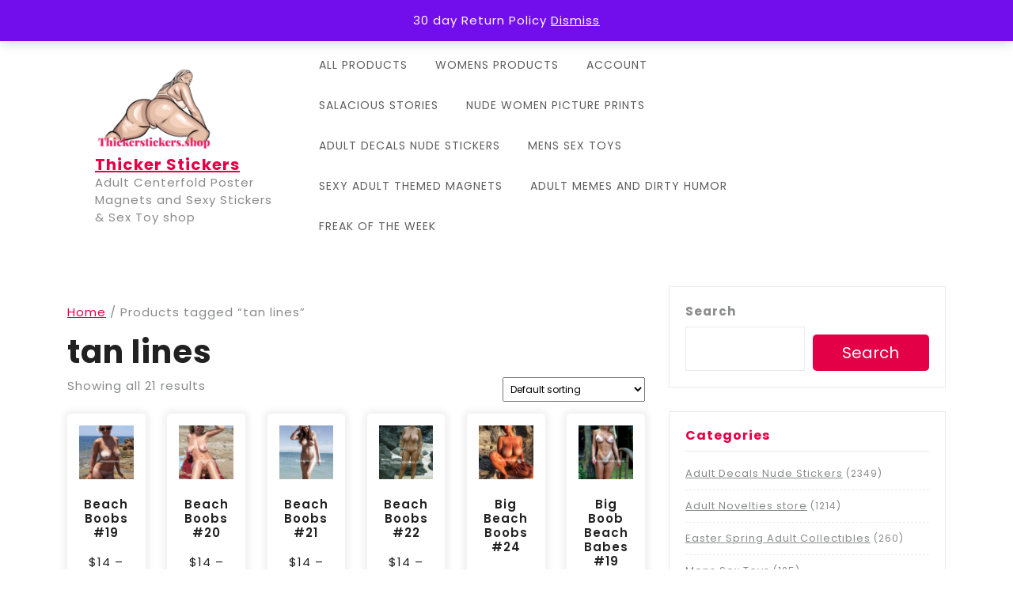

--- FILE ---
content_type: text/html; charset=UTF-8
request_url: https://www.thickerstickers.shop/product-tag/tan-lines/
body_size: 38442
content:
<!DOCTYPE html>
<html lang="en-US">
<head>
  <meta charset="UTF-8">
  <meta name="viewport" content="width=device-width">
  <meta name='robots' content='index, follow, max-image-preview:large, max-snippet:-1, max-video-preview:-1' />
<script>window._wca = window._wca || [];</script>

	<!-- This site is optimized with the Yoast SEO plugin v26.5 - https://yoast.com/wordpress/plugins/seo/ -->
	<title>tan lines Archives - Thicker Stickers</title>
	<link rel="canonical" href="https://www.thickerstickers.shop/product-tag/tan-lines/" />
	<meta property="og:locale" content="en_US" />
	<meta property="og:type" content="article" />
	<meta property="og:title" content="tan lines Archives - Thicker Stickers" />
	<meta property="og:url" content="https://www.thickerstickers.shop/product-tag/tan-lines/" />
	<meta property="og:site_name" content="Thicker Stickers" />
	<meta name="twitter:card" content="summary_large_image" />
	<meta name="twitter:site" content="@twerk_mami" />
	<script type="application/ld+json" class="yoast-schema-graph">{"@context":"https://schema.org","@graph":[{"@type":"CollectionPage","@id":"https://www.thickerstickers.shop/product-tag/tan-lines/","url":"https://www.thickerstickers.shop/product-tag/tan-lines/","name":"tan lines Archives - Thicker Stickers","isPartOf":{"@id":"https://www.thickerstickers.shop/#website"},"primaryImageOfPage":{"@id":"https://www.thickerstickers.shop/product-tag/tan-lines/#primaryimage"},"image":{"@id":"https://www.thickerstickers.shop/product-tag/tan-lines/#primaryimage"},"thumbnailUrl":"https://www.thickerstickers.shop/wp-content/uploads/2024/06/IMG_2620beach-e1718938295715.jpg","breadcrumb":{"@id":"https://www.thickerstickers.shop/product-tag/tan-lines/#breadcrumb"},"inLanguage":"en-US"},{"@type":"ImageObject","inLanguage":"en-US","@id":"https://www.thickerstickers.shop/product-tag/tan-lines/#primaryimage","url":"https://www.thickerstickers.shop/wp-content/uploads/2024/06/IMG_2620beach-e1718938295715.jpg","contentUrl":"https://www.thickerstickers.shop/wp-content/uploads/2024/06/IMG_2620beach-e1718938295715.jpg","width":619,"height":753,"caption":"Collectible sexy Nude-beach-MIlf-outdoors-summer-pin ups-sunny-babes merchandise-nudes-big boob naughty woman posters-magnets High quality picture prints Available. Watermark removes after purchase"},{"@type":"BreadcrumbList","@id":"https://www.thickerstickers.shop/product-tag/tan-lines/#breadcrumb","itemListElement":[{"@type":"ListItem","position":1,"name":"Home","item":"https://www.thickerstickers.shop/"},{"@type":"ListItem","position":2,"name":"tan lines"}]},{"@type":"WebSite","@id":"https://www.thickerstickers.shop/#website","url":"https://www.thickerstickers.shop/","name":"Thicker Stickers","description":"Adult Centerfold Poster Magnets and Sexy Stickers &amp; Sex Toy shop","publisher":{"@id":"https://www.thickerstickers.shop/#organization"},"alternateName":"thickerstickers.com","potentialAction":[{"@type":"SearchAction","target":{"@type":"EntryPoint","urlTemplate":"https://www.thickerstickers.shop/?s={search_term_string}"},"query-input":{"@type":"PropertyValueSpecification","valueRequired":true,"valueName":"search_term_string"}}],"inLanguage":"en-US"},{"@type":"Organization","@id":"https://www.thickerstickers.shop/#organization","name":"Thicker Stickers","alternateName":"thickerstickers.com","url":"https://www.thickerstickers.shop/","logo":{"@type":"ImageObject","inLanguage":"en-US","@id":"https://www.thickerstickers.shop/#/schema/logo/image/","url":"https://www.thickerstickers.shop/wp-content/uploads/2023/07/PhotoRoom_20230731_025053.png","contentUrl":"https://www.thickerstickers.shop/wp-content/uploads/2023/07/PhotoRoom_20230731_025053.png","width":2030,"height":2400,"caption":"Thicker Stickers"},"image":{"@id":"https://www.thickerstickers.shop/#/schema/logo/image/"},"sameAs":["https://x.com/twerk_mami"]}]}</script>
	<!-- / Yoast SEO plugin. -->


<link rel='dns-prefetch' href='//stats.wp.com' />
<link rel='dns-prefetch' href='//www.googletagmanager.com' />
<link rel='dns-prefetch' href='//fonts.googleapis.com' />
<style id='wp-img-auto-sizes-contain-inline-css' type='text/css'>
img:is([sizes=auto i],[sizes^="auto," i]){contain-intrinsic-size:3000px 1500px}
/*# sourceURL=wp-img-auto-sizes-contain-inline-css */
</style>
<style id='wp-emoji-styles-inline-css' type='text/css'>

	img.wp-smiley, img.emoji {
		display: inline !important;
		border: none !important;
		box-shadow: none !important;
		height: 1em !important;
		width: 1em !important;
		margin: 0 0.07em !important;
		vertical-align: -0.1em !important;
		background: none !important;
		padding: 0 !important;
	}
/*# sourceURL=wp-emoji-styles-inline-css */
</style>
<link rel='stylesheet' id='wp-block-library-css' href='https://www.thickerstickers.shop/wp-includes/css/dist/block-library/style.min.css?ver=6.9' type='text/css' media='all' />
<style id='wp-block-image-inline-css' type='text/css'>
.wp-block-image>a,.wp-block-image>figure>a{display:inline-block}.wp-block-image img{box-sizing:border-box;height:auto;max-width:100%;vertical-align:bottom}@media not (prefers-reduced-motion){.wp-block-image img.hide{visibility:hidden}.wp-block-image img.show{animation:show-content-image .4s}}.wp-block-image[style*=border-radius] img,.wp-block-image[style*=border-radius]>a{border-radius:inherit}.wp-block-image.has-custom-border img{box-sizing:border-box}.wp-block-image.aligncenter{text-align:center}.wp-block-image.alignfull>a,.wp-block-image.alignwide>a{width:100%}.wp-block-image.alignfull img,.wp-block-image.alignwide img{height:auto;width:100%}.wp-block-image .aligncenter,.wp-block-image .alignleft,.wp-block-image .alignright,.wp-block-image.aligncenter,.wp-block-image.alignleft,.wp-block-image.alignright{display:table}.wp-block-image .aligncenter>figcaption,.wp-block-image .alignleft>figcaption,.wp-block-image .alignright>figcaption,.wp-block-image.aligncenter>figcaption,.wp-block-image.alignleft>figcaption,.wp-block-image.alignright>figcaption{caption-side:bottom;display:table-caption}.wp-block-image .alignleft{float:left;margin:.5em 1em .5em 0}.wp-block-image .alignright{float:right;margin:.5em 0 .5em 1em}.wp-block-image .aligncenter{margin-left:auto;margin-right:auto}.wp-block-image :where(figcaption){margin-bottom:1em;margin-top:.5em}.wp-block-image.is-style-circle-mask img{border-radius:9999px}@supports ((-webkit-mask-image:none) or (mask-image:none)) or (-webkit-mask-image:none){.wp-block-image.is-style-circle-mask img{border-radius:0;-webkit-mask-image:url('data:image/svg+xml;utf8,<svg viewBox="0 0 100 100" xmlns="http://www.w3.org/2000/svg"><circle cx="50" cy="50" r="50"/></svg>');mask-image:url('data:image/svg+xml;utf8,<svg viewBox="0 0 100 100" xmlns="http://www.w3.org/2000/svg"><circle cx="50" cy="50" r="50"/></svg>');mask-mode:alpha;-webkit-mask-position:center;mask-position:center;-webkit-mask-repeat:no-repeat;mask-repeat:no-repeat;-webkit-mask-size:contain;mask-size:contain}}:root :where(.wp-block-image.is-style-rounded img,.wp-block-image .is-style-rounded img){border-radius:9999px}.wp-block-image figure{margin:0}.wp-lightbox-container{display:flex;flex-direction:column;position:relative}.wp-lightbox-container img{cursor:zoom-in}.wp-lightbox-container img:hover+button{opacity:1}.wp-lightbox-container button{align-items:center;backdrop-filter:blur(16px) saturate(180%);background-color:#5a5a5a40;border:none;border-radius:4px;cursor:zoom-in;display:flex;height:20px;justify-content:center;opacity:0;padding:0;position:absolute;right:16px;text-align:center;top:16px;width:20px;z-index:100}@media not (prefers-reduced-motion){.wp-lightbox-container button{transition:opacity .2s ease}}.wp-lightbox-container button:focus-visible{outline:3px auto #5a5a5a40;outline:3px auto -webkit-focus-ring-color;outline-offset:3px}.wp-lightbox-container button:hover{cursor:pointer;opacity:1}.wp-lightbox-container button:focus{opacity:1}.wp-lightbox-container button:focus,.wp-lightbox-container button:hover,.wp-lightbox-container button:not(:hover):not(:active):not(.has-background){background-color:#5a5a5a40;border:none}.wp-lightbox-overlay{box-sizing:border-box;cursor:zoom-out;height:100vh;left:0;overflow:hidden;position:fixed;top:0;visibility:hidden;width:100%;z-index:100000}.wp-lightbox-overlay .close-button{align-items:center;cursor:pointer;display:flex;justify-content:center;min-height:40px;min-width:40px;padding:0;position:absolute;right:calc(env(safe-area-inset-right) + 16px);top:calc(env(safe-area-inset-top) + 16px);z-index:5000000}.wp-lightbox-overlay .close-button:focus,.wp-lightbox-overlay .close-button:hover,.wp-lightbox-overlay .close-button:not(:hover):not(:active):not(.has-background){background:none;border:none}.wp-lightbox-overlay .lightbox-image-container{height:var(--wp--lightbox-container-height);left:50%;overflow:hidden;position:absolute;top:50%;transform:translate(-50%,-50%);transform-origin:top left;width:var(--wp--lightbox-container-width);z-index:9999999999}.wp-lightbox-overlay .wp-block-image{align-items:center;box-sizing:border-box;display:flex;height:100%;justify-content:center;margin:0;position:relative;transform-origin:0 0;width:100%;z-index:3000000}.wp-lightbox-overlay .wp-block-image img{height:var(--wp--lightbox-image-height);min-height:var(--wp--lightbox-image-height);min-width:var(--wp--lightbox-image-width);width:var(--wp--lightbox-image-width)}.wp-lightbox-overlay .wp-block-image figcaption{display:none}.wp-lightbox-overlay button{background:none;border:none}.wp-lightbox-overlay .scrim{background-color:#fff;height:100%;opacity:.9;position:absolute;width:100%;z-index:2000000}.wp-lightbox-overlay.active{visibility:visible}@media not (prefers-reduced-motion){.wp-lightbox-overlay.active{animation:turn-on-visibility .25s both}.wp-lightbox-overlay.active img{animation:turn-on-visibility .35s both}.wp-lightbox-overlay.show-closing-animation:not(.active){animation:turn-off-visibility .35s both}.wp-lightbox-overlay.show-closing-animation:not(.active) img{animation:turn-off-visibility .25s both}.wp-lightbox-overlay.zoom.active{animation:none;opacity:1;visibility:visible}.wp-lightbox-overlay.zoom.active .lightbox-image-container{animation:lightbox-zoom-in .4s}.wp-lightbox-overlay.zoom.active .lightbox-image-container img{animation:none}.wp-lightbox-overlay.zoom.active .scrim{animation:turn-on-visibility .4s forwards}.wp-lightbox-overlay.zoom.show-closing-animation:not(.active){animation:none}.wp-lightbox-overlay.zoom.show-closing-animation:not(.active) .lightbox-image-container{animation:lightbox-zoom-out .4s}.wp-lightbox-overlay.zoom.show-closing-animation:not(.active) .lightbox-image-container img{animation:none}.wp-lightbox-overlay.zoom.show-closing-animation:not(.active) .scrim{animation:turn-off-visibility .4s forwards}}@keyframes show-content-image{0%{visibility:hidden}99%{visibility:hidden}to{visibility:visible}}@keyframes turn-on-visibility{0%{opacity:0}to{opacity:1}}@keyframes turn-off-visibility{0%{opacity:1;visibility:visible}99%{opacity:0;visibility:visible}to{opacity:0;visibility:hidden}}@keyframes lightbox-zoom-in{0%{transform:translate(calc((-100vw + var(--wp--lightbox-scrollbar-width))/2 + var(--wp--lightbox-initial-left-position)),calc(-50vh + var(--wp--lightbox-initial-top-position))) scale(var(--wp--lightbox-scale))}to{transform:translate(-50%,-50%) scale(1)}}@keyframes lightbox-zoom-out{0%{transform:translate(-50%,-50%) scale(1);visibility:visible}99%{visibility:visible}to{transform:translate(calc((-100vw + var(--wp--lightbox-scrollbar-width))/2 + var(--wp--lightbox-initial-left-position)),calc(-50vh + var(--wp--lightbox-initial-top-position))) scale(var(--wp--lightbox-scale));visibility:hidden}}
/*# sourceURL=https://www.thickerstickers.shop/wp-includes/blocks/image/style.min.css */
</style>
<style id='wp-block-image-theme-inline-css' type='text/css'>
:root :where(.wp-block-image figcaption){color:#555;font-size:13px;text-align:center}.is-dark-theme :root :where(.wp-block-image figcaption){color:#ffffffa6}.wp-block-image{margin:0 0 1em}
/*# sourceURL=https://www.thickerstickers.shop/wp-includes/blocks/image/theme.min.css */
</style>
<style id='wp-block-search-inline-css' type='text/css'>
.wp-block-search__button{margin-left:10px;word-break:normal}.wp-block-search__button.has-icon{line-height:0}.wp-block-search__button svg{height:1.25em;min-height:24px;min-width:24px;width:1.25em;fill:currentColor;vertical-align:text-bottom}:where(.wp-block-search__button){border:1px solid #ccc;padding:6px 10px}.wp-block-search__inside-wrapper{display:flex;flex:auto;flex-wrap:nowrap;max-width:100%}.wp-block-search__label{width:100%}.wp-block-search.wp-block-search__button-only .wp-block-search__button{box-sizing:border-box;display:flex;flex-shrink:0;justify-content:center;margin-left:0;max-width:100%}.wp-block-search.wp-block-search__button-only .wp-block-search__inside-wrapper{min-width:0!important;transition-property:width}.wp-block-search.wp-block-search__button-only .wp-block-search__input{flex-basis:100%;transition-duration:.3s}.wp-block-search.wp-block-search__button-only.wp-block-search__searchfield-hidden,.wp-block-search.wp-block-search__button-only.wp-block-search__searchfield-hidden .wp-block-search__inside-wrapper{overflow:hidden}.wp-block-search.wp-block-search__button-only.wp-block-search__searchfield-hidden .wp-block-search__input{border-left-width:0!important;border-right-width:0!important;flex-basis:0;flex-grow:0;margin:0;min-width:0!important;padding-left:0!important;padding-right:0!important;width:0!important}:where(.wp-block-search__input){appearance:none;border:1px solid #949494;flex-grow:1;font-family:inherit;font-size:inherit;font-style:inherit;font-weight:inherit;letter-spacing:inherit;line-height:inherit;margin-left:0;margin-right:0;min-width:3rem;padding:8px;text-decoration:unset!important;text-transform:inherit}:where(.wp-block-search__button-inside .wp-block-search__inside-wrapper){background-color:#fff;border:1px solid #949494;box-sizing:border-box;padding:4px}:where(.wp-block-search__button-inside .wp-block-search__inside-wrapper) .wp-block-search__input{border:none;border-radius:0;padding:0 4px}:where(.wp-block-search__button-inside .wp-block-search__inside-wrapper) .wp-block-search__input:focus{outline:none}:where(.wp-block-search__button-inside .wp-block-search__inside-wrapper) :where(.wp-block-search__button){padding:4px 8px}.wp-block-search.aligncenter .wp-block-search__inside-wrapper{margin:auto}.wp-block[data-align=right] .wp-block-search.wp-block-search__button-only .wp-block-search__inside-wrapper{float:right}
/*# sourceURL=https://www.thickerstickers.shop/wp-includes/blocks/search/style.min.css */
</style>
<style id='wp-block-search-theme-inline-css' type='text/css'>
.wp-block-search .wp-block-search__label{font-weight:700}.wp-block-search__button{border:1px solid #ccc;padding:.375em .625em}
/*# sourceURL=https://www.thickerstickers.shop/wp-includes/blocks/search/theme.min.css */
</style>
<style id='wp-block-paragraph-inline-css' type='text/css'>
.is-small-text{font-size:.875em}.is-regular-text{font-size:1em}.is-large-text{font-size:2.25em}.is-larger-text{font-size:3em}.has-drop-cap:not(:focus):first-letter{float:left;font-size:8.4em;font-style:normal;font-weight:100;line-height:.68;margin:.05em .1em 0 0;text-transform:uppercase}body.rtl .has-drop-cap:not(:focus):first-letter{float:none;margin-left:.1em}p.has-drop-cap.has-background{overflow:hidden}:root :where(p.has-background){padding:1.25em 2.375em}:where(p.has-text-color:not(.has-link-color)) a{color:inherit}p.has-text-align-left[style*="writing-mode:vertical-lr"],p.has-text-align-right[style*="writing-mode:vertical-rl"]{rotate:180deg}
/*# sourceURL=https://www.thickerstickers.shop/wp-includes/blocks/paragraph/style.min.css */
</style>
<style id='global-styles-inline-css' type='text/css'>
:root{--wp--preset--aspect-ratio--square: 1;--wp--preset--aspect-ratio--4-3: 4/3;--wp--preset--aspect-ratio--3-4: 3/4;--wp--preset--aspect-ratio--3-2: 3/2;--wp--preset--aspect-ratio--2-3: 2/3;--wp--preset--aspect-ratio--16-9: 16/9;--wp--preset--aspect-ratio--9-16: 9/16;--wp--preset--color--black: #000000;--wp--preset--color--cyan-bluish-gray: #abb8c3;--wp--preset--color--white: #ffffff;--wp--preset--color--pale-pink: #f78da7;--wp--preset--color--vivid-red: #cf2e2e;--wp--preset--color--luminous-vivid-orange: #ff6900;--wp--preset--color--luminous-vivid-amber: #fcb900;--wp--preset--color--light-green-cyan: #7bdcb5;--wp--preset--color--vivid-green-cyan: #00d084;--wp--preset--color--pale-cyan-blue: #8ed1fc;--wp--preset--color--vivid-cyan-blue: #0693e3;--wp--preset--color--vivid-purple: #9b51e0;--wp--preset--gradient--vivid-cyan-blue-to-vivid-purple: linear-gradient(135deg,rgb(6,147,227) 0%,rgb(155,81,224) 100%);--wp--preset--gradient--light-green-cyan-to-vivid-green-cyan: linear-gradient(135deg,rgb(122,220,180) 0%,rgb(0,208,130) 100%);--wp--preset--gradient--luminous-vivid-amber-to-luminous-vivid-orange: linear-gradient(135deg,rgb(252,185,0) 0%,rgb(255,105,0) 100%);--wp--preset--gradient--luminous-vivid-orange-to-vivid-red: linear-gradient(135deg,rgb(255,105,0) 0%,rgb(207,46,46) 100%);--wp--preset--gradient--very-light-gray-to-cyan-bluish-gray: linear-gradient(135deg,rgb(238,238,238) 0%,rgb(169,184,195) 100%);--wp--preset--gradient--cool-to-warm-spectrum: linear-gradient(135deg,rgb(74,234,220) 0%,rgb(151,120,209) 20%,rgb(207,42,186) 40%,rgb(238,44,130) 60%,rgb(251,105,98) 80%,rgb(254,248,76) 100%);--wp--preset--gradient--blush-light-purple: linear-gradient(135deg,rgb(255,206,236) 0%,rgb(152,150,240) 100%);--wp--preset--gradient--blush-bordeaux: linear-gradient(135deg,rgb(254,205,165) 0%,rgb(254,45,45) 50%,rgb(107,0,62) 100%);--wp--preset--gradient--luminous-dusk: linear-gradient(135deg,rgb(255,203,112) 0%,rgb(199,81,192) 50%,rgb(65,88,208) 100%);--wp--preset--gradient--pale-ocean: linear-gradient(135deg,rgb(255,245,203) 0%,rgb(182,227,212) 50%,rgb(51,167,181) 100%);--wp--preset--gradient--electric-grass: linear-gradient(135deg,rgb(202,248,128) 0%,rgb(113,206,126) 100%);--wp--preset--gradient--midnight: linear-gradient(135deg,rgb(2,3,129) 0%,rgb(40,116,252) 100%);--wp--preset--font-size--small: 13px;--wp--preset--font-size--medium: 20px;--wp--preset--font-size--large: 36px;--wp--preset--font-size--x-large: 42px;--wp--preset--spacing--20: 0.44rem;--wp--preset--spacing--30: 0.67rem;--wp--preset--spacing--40: 1rem;--wp--preset--spacing--50: 1.5rem;--wp--preset--spacing--60: 2.25rem;--wp--preset--spacing--70: 3.38rem;--wp--preset--spacing--80: 5.06rem;--wp--preset--shadow--natural: 6px 6px 9px rgba(0, 0, 0, 0.2);--wp--preset--shadow--deep: 12px 12px 50px rgba(0, 0, 0, 0.4);--wp--preset--shadow--sharp: 6px 6px 0px rgba(0, 0, 0, 0.2);--wp--preset--shadow--outlined: 6px 6px 0px -3px rgb(255, 255, 255), 6px 6px rgb(0, 0, 0);--wp--preset--shadow--crisp: 6px 6px 0px rgb(0, 0, 0);}:where(.is-layout-flex){gap: 0.5em;}:where(.is-layout-grid){gap: 0.5em;}body .is-layout-flex{display: flex;}.is-layout-flex{flex-wrap: wrap;align-items: center;}.is-layout-flex > :is(*, div){margin: 0;}body .is-layout-grid{display: grid;}.is-layout-grid > :is(*, div){margin: 0;}:where(.wp-block-columns.is-layout-flex){gap: 2em;}:where(.wp-block-columns.is-layout-grid){gap: 2em;}:where(.wp-block-post-template.is-layout-flex){gap: 1.25em;}:where(.wp-block-post-template.is-layout-grid){gap: 1.25em;}.has-black-color{color: var(--wp--preset--color--black) !important;}.has-cyan-bluish-gray-color{color: var(--wp--preset--color--cyan-bluish-gray) !important;}.has-white-color{color: var(--wp--preset--color--white) !important;}.has-pale-pink-color{color: var(--wp--preset--color--pale-pink) !important;}.has-vivid-red-color{color: var(--wp--preset--color--vivid-red) !important;}.has-luminous-vivid-orange-color{color: var(--wp--preset--color--luminous-vivid-orange) !important;}.has-luminous-vivid-amber-color{color: var(--wp--preset--color--luminous-vivid-amber) !important;}.has-light-green-cyan-color{color: var(--wp--preset--color--light-green-cyan) !important;}.has-vivid-green-cyan-color{color: var(--wp--preset--color--vivid-green-cyan) !important;}.has-pale-cyan-blue-color{color: var(--wp--preset--color--pale-cyan-blue) !important;}.has-vivid-cyan-blue-color{color: var(--wp--preset--color--vivid-cyan-blue) !important;}.has-vivid-purple-color{color: var(--wp--preset--color--vivid-purple) !important;}.has-black-background-color{background-color: var(--wp--preset--color--black) !important;}.has-cyan-bluish-gray-background-color{background-color: var(--wp--preset--color--cyan-bluish-gray) !important;}.has-white-background-color{background-color: var(--wp--preset--color--white) !important;}.has-pale-pink-background-color{background-color: var(--wp--preset--color--pale-pink) !important;}.has-vivid-red-background-color{background-color: var(--wp--preset--color--vivid-red) !important;}.has-luminous-vivid-orange-background-color{background-color: var(--wp--preset--color--luminous-vivid-orange) !important;}.has-luminous-vivid-amber-background-color{background-color: var(--wp--preset--color--luminous-vivid-amber) !important;}.has-light-green-cyan-background-color{background-color: var(--wp--preset--color--light-green-cyan) !important;}.has-vivid-green-cyan-background-color{background-color: var(--wp--preset--color--vivid-green-cyan) !important;}.has-pale-cyan-blue-background-color{background-color: var(--wp--preset--color--pale-cyan-blue) !important;}.has-vivid-cyan-blue-background-color{background-color: var(--wp--preset--color--vivid-cyan-blue) !important;}.has-vivid-purple-background-color{background-color: var(--wp--preset--color--vivid-purple) !important;}.has-black-border-color{border-color: var(--wp--preset--color--black) !important;}.has-cyan-bluish-gray-border-color{border-color: var(--wp--preset--color--cyan-bluish-gray) !important;}.has-white-border-color{border-color: var(--wp--preset--color--white) !important;}.has-pale-pink-border-color{border-color: var(--wp--preset--color--pale-pink) !important;}.has-vivid-red-border-color{border-color: var(--wp--preset--color--vivid-red) !important;}.has-luminous-vivid-orange-border-color{border-color: var(--wp--preset--color--luminous-vivid-orange) !important;}.has-luminous-vivid-amber-border-color{border-color: var(--wp--preset--color--luminous-vivid-amber) !important;}.has-light-green-cyan-border-color{border-color: var(--wp--preset--color--light-green-cyan) !important;}.has-vivid-green-cyan-border-color{border-color: var(--wp--preset--color--vivid-green-cyan) !important;}.has-pale-cyan-blue-border-color{border-color: var(--wp--preset--color--pale-cyan-blue) !important;}.has-vivid-cyan-blue-border-color{border-color: var(--wp--preset--color--vivid-cyan-blue) !important;}.has-vivid-purple-border-color{border-color: var(--wp--preset--color--vivid-purple) !important;}.has-vivid-cyan-blue-to-vivid-purple-gradient-background{background: var(--wp--preset--gradient--vivid-cyan-blue-to-vivid-purple) !important;}.has-light-green-cyan-to-vivid-green-cyan-gradient-background{background: var(--wp--preset--gradient--light-green-cyan-to-vivid-green-cyan) !important;}.has-luminous-vivid-amber-to-luminous-vivid-orange-gradient-background{background: var(--wp--preset--gradient--luminous-vivid-amber-to-luminous-vivid-orange) !important;}.has-luminous-vivid-orange-to-vivid-red-gradient-background{background: var(--wp--preset--gradient--luminous-vivid-orange-to-vivid-red) !important;}.has-very-light-gray-to-cyan-bluish-gray-gradient-background{background: var(--wp--preset--gradient--very-light-gray-to-cyan-bluish-gray) !important;}.has-cool-to-warm-spectrum-gradient-background{background: var(--wp--preset--gradient--cool-to-warm-spectrum) !important;}.has-blush-light-purple-gradient-background{background: var(--wp--preset--gradient--blush-light-purple) !important;}.has-blush-bordeaux-gradient-background{background: var(--wp--preset--gradient--blush-bordeaux) !important;}.has-luminous-dusk-gradient-background{background: var(--wp--preset--gradient--luminous-dusk) !important;}.has-pale-ocean-gradient-background{background: var(--wp--preset--gradient--pale-ocean) !important;}.has-electric-grass-gradient-background{background: var(--wp--preset--gradient--electric-grass) !important;}.has-midnight-gradient-background{background: var(--wp--preset--gradient--midnight) !important;}.has-small-font-size{font-size: var(--wp--preset--font-size--small) !important;}.has-medium-font-size{font-size: var(--wp--preset--font-size--medium) !important;}.has-large-font-size{font-size: var(--wp--preset--font-size--large) !important;}.has-x-large-font-size{font-size: var(--wp--preset--font-size--x-large) !important;}
/*# sourceURL=global-styles-inline-css */
</style>

<style id='classic-theme-styles-inline-css' type='text/css'>
/*! This file is auto-generated */
.wp-block-button__link{color:#fff;background-color:#32373c;border-radius:9999px;box-shadow:none;text-decoration:none;padding:calc(.667em + 2px) calc(1.333em + 2px);font-size:1.125em}.wp-block-file__button{background:#32373c;color:#fff;text-decoration:none}
/*# sourceURL=/wp-includes/css/classic-themes.min.css */
</style>
<link rel='stylesheet' id='qrc-css-css' href='https://www.thickerstickers.shop/wp-content/plugins/qr-code-composer/public/css/qrc.css?ver=1768418336' type='text/css' media='all' />
<link rel='stylesheet' id='swpm.common-css' href='https://www.thickerstickers.shop/wp-content/plugins/simple-membership/css/swpm.common.css?ver=4.6.9' type='text/css' media='all' />
<link rel='stylesheet' id='woocommerce-layout-css' href='https://www.thickerstickers.shop/wp-content/plugins/woocommerce/assets/css/woocommerce-layout.css?ver=10.4.3' type='text/css' media='all' />
<style id='woocommerce-layout-inline-css' type='text/css'>

	.infinite-scroll .woocommerce-pagination {
		display: none;
	}
/*# sourceURL=woocommerce-layout-inline-css */
</style>
<link rel='stylesheet' id='woocommerce-smallscreen-css' href='https://www.thickerstickers.shop/wp-content/plugins/woocommerce/assets/css/woocommerce-smallscreen.css?ver=10.4.3' type='text/css' media='only screen and (max-width: 768px)' />
<link rel='stylesheet' id='woocommerce-general-css' href='https://www.thickerstickers.shop/wp-content/plugins/woocommerce/assets/css/woocommerce.css?ver=10.4.3' type='text/css' media='all' />
<style id='woocommerce-inline-inline-css' type='text/css'>
.woocommerce form .form-row .required { visibility: visible; }
/*# sourceURL=woocommerce-inline-inline-css */
</style>
<link rel='stylesheet' id='uag-style-643-css' href='https://www.thickerstickers.shop/wp-content/uploads/uag-plugin/assets/1000/uag-css-643.css?ver=1764849404' type='text/css' media='all' />
<link rel='stylesheet' id='dashicons-css' href='https://www.thickerstickers.shop/wp-includes/css/dashicons.min.css?ver=6.9' type='text/css' media='all' />
<link rel='stylesheet' id='cfvsw_swatches_product-css' href='https://www.thickerstickers.shop/wp-content/plugins/variation-swatches-woo/assets/css/swatches.css?ver=1.0.13' type='text/css' media='all' />
<style id='cfvsw_swatches_product-inline-css' type='text/css'>
.cfvsw-tooltip{background:#000000;color:#ffffff;} .cfvsw-tooltip:before{background:#000000;}:root {--cfvsw-swatches-font-size: 12px;--cfvsw-swatches-border-color: #000000;--cfvsw-swatches-border-color-hover: #00000080;--cfvsw-swatches-border-width: 1px;--cfvsw-swatches-tooltip-font-size: 12px;}
/*# sourceURL=cfvsw_swatches_product-inline-css */
</style>
<link rel='stylesheet' id='shopping-cart-woocommerce-fonts-css' href='//fonts.googleapis.com/css?family=KoHo%3Aital%2Cwght%400%2C200%3B0%2C300%3B0%2C400%3B0%2C500%3B0%2C600%3B0%2C700%3B1%2C200%3B1%2C300%3B1%2C400%3B1%2C500%3B1%2C600%3B1%2C700%7CPoppins%3Aital%2Cwght%400%2C100%3B0%2C200%3B0%2C300%3B0%2C400%3B0%2C500%3B0%2C600%3B0%2C700%3B0%2C800%3B0%2C900%3B1%2C100%3B1%2C200%3B1%2C300%3B1%2C400%3B1%2C500%3B1%2C600%3B1%2C700%3B1%2C800%3B1%2C900' type='text/css' media='all' />
<link rel='stylesheet' id='bootstrap-css-css' href='https://www.thickerstickers.shop/wp-content/themes/shopping-cart-woocommerce/assets/css/bootstrap.css?ver=6.9' type='text/css' media='all' />
<link rel='stylesheet' id='shopping-cart-woocommerce-style-css' href='https://www.thickerstickers.shop/wp-content/themes/shopping-cart-woocommerce/style.css?ver=6.9' type='text/css' media='all' />
<style id='shopping-cart-woocommerce-style-inline-css' type='text/css'>
body{max-width: 100%;}#return-to-top{right: 50%;left: 50%;}
/*# sourceURL=shopping-cart-woocommerce-style-inline-css */
</style>
<link rel='stylesheet' id='shopping-cart-woocommerce-block-style-css' href='https://www.thickerstickers.shop/wp-content/themes/shopping-cart-woocommerce/assets/css/blocks.css?ver=1.0' type='text/css' media='all' />
<link rel='stylesheet' id='fontawesome-css-css' href='https://www.thickerstickers.shop/wp-content/themes/shopping-cart-woocommerce/assets/css/fontawesome-all.css?ver=6.9' type='text/css' media='all' />
<link rel='stylesheet' id='simple-favorites-css' href='https://www.thickerstickers.shop/wp-content/plugins/favorites/assets/css/favorites.css?ver=2.3.6' type='text/css' media='all' />
<script type="text/template" id="tmpl-variation-template">
	<div class="woocommerce-variation-description">{{{ data.variation.variation_description }}}</div>
	<div class="woocommerce-variation-price">{{{ data.variation.price_html }}}</div>
	<div class="woocommerce-variation-availability">{{{ data.variation.availability_html }}}</div>
</script>
<script type="text/template" id="tmpl-unavailable-variation-template">
	<p role="alert">Sorry, this product is unavailable. Please choose a different combination.</p>
</script>
<script type="text/javascript" src="https://www.thickerstickers.shop/wp-includes/js/jquery/jquery.min.js?ver=3.7.1" id="jquery-core-js"></script>
<script type="text/javascript" src="https://www.thickerstickers.shop/wp-includes/js/jquery/jquery-migrate.min.js?ver=3.4.1" id="jquery-migrate-js"></script>
<script type="text/javascript" src="https://www.thickerstickers.shop/wp-content/plugins/woocommerce/assets/js/jquery-blockui/jquery.blockUI.min.js?ver=2.7.0-wc.10.4.3" id="wc-jquery-blockui-js" data-wp-strategy="defer"></script>
<script type="text/javascript" id="wc-add-to-cart-js-extra">
/* <![CDATA[ */
var wc_add_to_cart_params = {"ajax_url":"/wp-admin/admin-ajax.php","wc_ajax_url":"/?wc-ajax=%%endpoint%%","i18n_view_cart":"View cart","cart_url":"https://www.thickerstickers.shop/cart-2/","is_cart":"","cart_redirect_after_add":"no"};
//# sourceURL=wc-add-to-cart-js-extra
/* ]]> */
</script>
<script type="text/javascript" src="https://www.thickerstickers.shop/wp-content/plugins/woocommerce/assets/js/frontend/add-to-cart.min.js?ver=10.4.3" id="wc-add-to-cart-js" defer="defer" data-wp-strategy="defer"></script>
<script type="text/javascript" src="https://www.thickerstickers.shop/wp-content/plugins/woocommerce/assets/js/js-cookie/js.cookie.min.js?ver=2.1.4-wc.10.4.3" id="wc-js-cookie-js" defer="defer" data-wp-strategy="defer"></script>
<script type="text/javascript" id="woocommerce-js-extra">
/* <![CDATA[ */
var woocommerce_params = {"ajax_url":"/wp-admin/admin-ajax.php","wc_ajax_url":"/?wc-ajax=%%endpoint%%","i18n_password_show":"Show password","i18n_password_hide":"Hide password"};
//# sourceURL=woocommerce-js-extra
/* ]]> */
</script>
<script type="text/javascript" src="https://www.thickerstickers.shop/wp-content/plugins/woocommerce/assets/js/frontend/woocommerce.min.js?ver=10.4.3" id="woocommerce-js" defer="defer" data-wp-strategy="defer"></script>
<script type="text/javascript" src="https://www.thickerstickers.shop/wp-includes/js/underscore.min.js?ver=1.13.7" id="underscore-js"></script>
<script type="text/javascript" id="wp-util-js-extra">
/* <![CDATA[ */
var _wpUtilSettings = {"ajax":{"url":"/wp-admin/admin-ajax.php"}};
//# sourceURL=wp-util-js-extra
/* ]]> */
</script>
<script type="text/javascript" src="https://www.thickerstickers.shop/wp-includes/js/wp-util.min.js?ver=6.9" id="wp-util-js"></script>
<script type="text/javascript" id="WCPAY_ASSETS-js-extra">
/* <![CDATA[ */
var wcpayAssets = {"url":"https://www.thickerstickers.shop/wp-content/plugins/woocommerce-payments/dist/"};
//# sourceURL=WCPAY_ASSETS-js-extra
/* ]]> */
</script>
<script type="text/javascript" src="https://www.thickerstickers.shop/wp-content/themes/shopping-cart-woocommerce/assets/js/shopping-cart-woocommerce-custom-superfish.js?ver=1" id="shopping-cart-woocommerce-custom-scripts-superfish-js"></script>
<script type="text/javascript" src="https://www.thickerstickers.shop/wp-content/themes/shopping-cart-woocommerce/assets/js/bootstrap.js?ver=1" id="bootstrap-js-js"></script>
<script type="text/javascript" src="https://www.thickerstickers.shop/wp-content/themes/shopping-cart-woocommerce/assets/js/shopping-cart-woocommerce-custom.js?ver=1" id="shopping-cart-woocommerce-custom-scripts-js"></script>
<script type="text/javascript" src="https://www.thickerstickers.shop/wp-content/themes/shopping-cart-woocommerce/assets/js/focus-nav.js?ver=1" id="shopping-cart-woocommerce-focus-nav-js"></script>
<script type="text/javascript" src="https://stats.wp.com/s-202603.js" id="woocommerce-analytics-js" defer="defer" data-wp-strategy="defer"></script>
<script type="text/javascript" id="favorites-js-extra">
/* <![CDATA[ */
var favorites_data = {"ajaxurl":"https://www.thickerstickers.shop/wp-admin/admin-ajax.php","nonce":"b67d118896","favorite":"Favorite \u003Ci class=\"sf-icon-star-empty\"\u003E\u003C/i\u003E","favorited":"Favorited \u003Ci class=\"sf-icon-star-full\"\u003E\u003C/i\u003E","includecount":"","indicate_loading":"","loading_text":"Loading","loading_image":"","loading_image_active":"","loading_image_preload":"","cache_enabled":"1","button_options":{"button_type":"custom","custom_colors":true,"box_shadow":false,"include_count":false,"default":{"background_default":"#1e73be","border_default":false,"text_default":"#dd3333","icon_default":false,"count_default":false},"active":{"background_active":false,"border_active":false,"text_active":false,"icon_active":false,"count_active":false}},"authentication_modal_content":"\u003Cp\u003EPlease login to add favorites.\u003C/p\u003E\u003Cp\u003E\u003Ca href=\"#\" data-favorites-modal-close\u003EDismiss this notice\u003C/a\u003E\u003C/p\u003E","authentication_redirect":"","dev_mode":"","logged_in":"","user_id":"0","authentication_redirect_url":"https://www.thickerstickers.shop/wp-login.php"};
//# sourceURL=favorites-js-extra
/* ]]> */
</script>
<script type="text/javascript" src="https://www.thickerstickers.shop/wp-content/plugins/favorites/assets/js/favorites.min.js?ver=2.3.6" id="favorites-js"></script>

<!-- Google tag (gtag.js) snippet added by Site Kit -->
<!-- Google Analytics snippet added by Site Kit -->
<script type="text/javascript" src="https://www.googletagmanager.com/gtag/js?id=GT-TWMLPGM" id="google_gtagjs-js" async></script>
<script type="text/javascript" id="google_gtagjs-js-after">
/* <![CDATA[ */
window.dataLayer = window.dataLayer || [];function gtag(){dataLayer.push(arguments);}
gtag("set","linker",{"domains":["www.thickerstickers.shop"]});
gtag("js", new Date());
gtag("set", "developer_id.dZTNiMT", true);
gtag("config", "GT-TWMLPGM");
//# sourceURL=google_gtagjs-js-after
/* ]]> */
</script>
<link rel="https://api.w.org/" href="https://www.thickerstickers.shop/wp-json/" /><link rel="alternate" title="JSON" type="application/json" href="https://www.thickerstickers.shop/wp-json/wp/v2/product_tag/643" /><meta name="generator" content="Site Kit by Google 1.170.0" />        <script type="text/javascript">
            jQuery(document).ready(function($) {
                $('#respond').html('<div class="swpm-login-to-comment-msg">Please login to comment.</div>');
            });
        </script>
        	<style>img#wpstats{display:none}</style>
		<!-- Google site verification - Google for WooCommerce -->
<meta name="google-site-verification" content="rTngk80alu5TTfxDC21UVcarITJg7VXc8KEVzzMaI0Q" />
<style type='text/css' media='all'>		img.custom-logo{
		    width: 150px;
		    max-width: 100%;
		}
	</style>	<noscript><style>.woocommerce-product-gallery{ opacity: 1 !important; }</style></noscript>
	
<!-- Google AdSense meta tags added by Site Kit -->
<meta name="google-adsense-platform-account" content="ca-host-pub-2644536267352236">
<meta name="google-adsense-platform-domain" content="sitekit.withgoogle.com">
<!-- End Google AdSense meta tags added by Site Kit -->
<link rel="icon" href="https://www.thickerstickers.shop/wp-content/uploads/2023/07/cropped-PhotoRoom_20230731_025053-1-32x32.png" sizes="32x32" />
<link rel="icon" href="https://www.thickerstickers.shop/wp-content/uploads/2023/07/cropped-PhotoRoom_20230731_025053-1-192x192.png" sizes="192x192" />
<link rel="apple-touch-icon" href="https://www.thickerstickers.shop/wp-content/uploads/2023/07/cropped-PhotoRoom_20230731_025053-1-180x180.png" />
<meta name="msapplication-TileImage" content="https://www.thickerstickers.shop/wp-content/uploads/2023/07/cropped-PhotoRoom_20230731_025053-1-270x270.png" />

		<!-- Global site tag (gtag.js) - Google Ads: AW-11406157963 - Google for WooCommerce -->
		<script async src="https://www.googletagmanager.com/gtag/js?id=AW-11406157963"></script>
		<script>
			window.dataLayer = window.dataLayer || [];
			function gtag() { dataLayer.push(arguments); }
			gtag( 'consent', 'default', {
				analytics_storage: 'denied',
				ad_storage: 'denied',
				ad_user_data: 'denied',
				ad_personalization: 'denied',
				region: ['AT', 'BE', 'BG', 'HR', 'CY', 'CZ', 'DK', 'EE', 'FI', 'FR', 'DE', 'GR', 'HU', 'IS', 'IE', 'IT', 'LV', 'LI', 'LT', 'LU', 'MT', 'NL', 'NO', 'PL', 'PT', 'RO', 'SK', 'SI', 'ES', 'SE', 'GB', 'CH'],
				wait_for_update: 500,
			} );
			gtag('js', new Date());
			gtag('set', 'developer_id.dOGY3NW', true);
			gtag("config", "AW-11406157963", { "groups": "GLA", "send_page_view": false });		</script>

		<link rel='stylesheet' id='wc-blocks-style-css' href='https://www.thickerstickers.shop/wp-content/plugins/woocommerce/assets/client/blocks/wc-blocks.css?ver=wc-10.4.3' type='text/css' media='all' />
<link rel='stylesheet' id='astra-widgets-astra-widget-list-icons-css' href='https://www.thickerstickers.shop/wp-content/plugins/astra-widgets/assets/css/minified/astra-widget-list-icons.min.css?ver=1.2.15' type='text/css' media='all' />
<style id='astra-widgets-astra-widget-list-icons-inline-css' type='text/css'>
#astra-widget-list-icons-6 .astra-widget-list-icons .image img{min-width:15px;}#astra-widget-list-icons-6 .astra-widget-list-icons .icon svg{width:15px;}#astra-widget-list-icons-6 #astra-widget-list-icons-wrapper .list-items-wrapper li:first-child{padding-top:0;padding-bottom:5px;}#astra-widget-list-icons-6 #astra-widget-list-icons-wrapper .list-items-wrapper li{padding-top:5px;padding-bottom:5px;margin-bottom:0;}#astra-widget-list-icons-6 #astra-widget-list-icons-wrapper .list-items-wrapper li:last-child{padding-top:5px;padding-bottom:0;}#astra-widget-list-icons-6.astra-widget-list-icons ul li .link-text{margin-left:px;}#astra-widget-list-icons-6 .list-item-link .icon{width:15px;height:15px;}
/*# sourceURL=astra-widgets-astra-widget-list-icons-inline-css */
</style>
</head>

<body class="archive tax-product_tag term-tan-lines term-643 wp-custom-logo wp-embed-responsive wp-theme-shopping-cart-woocommerce theme-shopping-cart-woocommerce woocommerce woocommerce-page woocommerce-demo-store woocommerce-no-js hfeed has-sidebar">

<p role="complementary" aria-label="Store notice" class="woocommerce-store-notice demo_store" data-notice-id="31296624deeb8d9abcb7acb0fc93f918" style="display:none;">30 day Return Policy  <a role="button" href="#" class="woocommerce-store-notice__dismiss-link">Dismiss</a></p><script type="text/javascript">
/* <![CDATA[ */
gtag("event", "page_view", {send_to: "GLA"});
/* ]]> */
</script>


<header role="banner">
	<a class="screen-reader-text skip-link" href="#tp_content">Skip to content</a>
	<div class="header-box">
		
<div class="top-header py-2 text-center">
  </div>
<div class="container">
  <div class="headerbox">
    <div class="row">
      <div class="col-lg-6 col-md-6 align-self-center text-center text-md-left">
                                      <div class="col-lg-6 col-md-6 align-self-center text-center text-md-right">
              </div>
    </div>
  </div>
</div>

<div class="innermenuboxupper">
	<div class="container">
		<div class="innermenubox">
			<div class="row">
				<div class="col-lg-3 col-md-4 col-sm-12 col-12 align-self-center">
	        	          <div class="logo mb-md-0 text-center text-lg-left">
	            <a href="https://www.thickerstickers.shop/" class="custom-logo-link" rel="home"><img width="330" height="250" src="https://www.thickerstickers.shop/wp-content/uploads/2023/07/cropped-PhotoRoom_20230731_025053.png" class="custom-logo" alt="adult-posters-and-print-ship-thickerstickers-" decoding="async" fetchpriority="high" srcset="https://www.thickerstickers.shop/wp-content/uploads/2023/07/cropped-PhotoRoom_20230731_025053.png 330w, https://www.thickerstickers.shop/wp-content/uploads/2023/07/cropped-PhotoRoom_20230731_025053-300x227.png 300w" sizes="(max-width: 330px) 100vw, 330px" /></a>	            	              <h1><a href="https://www.thickerstickers.shop/" rel="home">Thicker Stickers</a></h1>
	            	            	              	                <p class="site-description mb-0">Adult Centerfold Poster Magnets and Sexy Stickers &amp; Sex Toy shop</p>
	              	            	          </div>
	        	      </div>
				<div class="col-lg-7 col-md-2 col-sm-5 col-3 align-self-center">
												<div class="toggle-nav mobile-menu">
							<button onclick="shopping_cart_woocommerce_menu_open_nav()" class="responsivetoggle"><i class="fas fa-bars"></i><span class="screen-reader-text">Open Button</span></button>
							</div>
										<div id="mySidenav" class="nav sidenav">
						<nav id="site-navigation" class="main-navigation" role="navigation" aria-label="Top Menu">
			      	<div class="main-menu clearfix"><ul id="menu-primary-menu" class="clearfix mobile_nav"><li id="menu-item-2164" class="menu-item menu-item-type-post_type menu-item-object-page menu-item-2164"><a href="https://www.thickerstickers.shop/adult-sex-shop-2/">All Products</a></li>
<li id="menu-item-34291" class="menu-item menu-item-type-custom menu-item-object-custom menu-item-34291"><a href="https://www.thickerstickers.shop/product-category/women-pleasure-products/">Womens Products</a></li>
<li id="menu-item-2168" class="menu-item menu-item-type-custom menu-item-object-custom menu-item-has-children menu-item-2168"><a href="#">Account</a>
<ul class="sub-menu">
	<li id="menu-item-2169" class="menu-item menu-item-type-post_type menu-item-object-page menu-item-2169"><a href="https://www.thickerstickers.shop/my-account-2/">My account</a></li>
	<li id="menu-item-2171" class="menu-item menu-item-type-post_type menu-item-object-page menu-item-2171"><a href="https://www.thickerstickers.shop/cart-2/">Cart</a></li>
	<li id="menu-item-32289" class="menu-item menu-item-type-post_type menu-item-object-page menu-item-32289"><a href="https://www.thickerstickers.shop/membership-join/">Join Us</a></li>
	<li id="menu-item-32291" class="menu-item menu-item-type-post_type menu-item-object-page menu-item-32291"><a href="https://www.thickerstickers.shop/membership-join/membership-registration/">Registration</a></li>
</ul>
</li>
<li id="menu-item-30956" class="menu-item menu-item-type-post_type menu-item-object-page menu-item-30956"><a href="https://www.thickerstickers.shop/salacious-stories/">Salacious Stories</a></li>
<li id="menu-item-31032" class="menu-item menu-item-type-taxonomy menu-item-object-product_cat menu-item-31032"><a href="https://www.thickerstickers.shop/product-category/nude-picture-prints/">Nude Women Picture Prints</a></li>
<li id="menu-item-31033" class="menu-item menu-item-type-taxonomy menu-item-object-product_cat menu-item-31033"><a href="https://www.thickerstickers.shop/product-category/uncencored-stickers-decals/">Adult Decals Nude Stickers</a></li>
<li id="menu-item-31034" class="menu-item menu-item-type-taxonomy menu-item-object-product_cat menu-item-31034"><a href="https://www.thickerstickers.shop/product-category/mens-sex-toys/">Mens Sex Toys</a></li>
<li id="menu-item-31035" class="menu-item menu-item-type-taxonomy menu-item-object-product_cat menu-item-31035"><a href="https://www.thickerstickers.shop/product-category/sexy-magnets/">Sexy Adult themed Magnets</a></li>
<li id="menu-item-32558" class="menu-item menu-item-type-post_type menu-item-object-page menu-item-32558"><a href="https://www.thickerstickers.shop/adult-memes-and-dirty-humor/">Adult Memes And Dirty Humor</a></li>
<li id="menu-item-31952" class="menu-item menu-item-type-post_type menu-item-object-page menu-item-has-children menu-item-31952"><a href="https://www.thickerstickers.shop/freak-of-the-week/">Freak Of The Week</a>
<ul class="sub-menu">
	<li id="menu-item-26667" class="menu-item menu-item-type-post_type menu-item-object-page menu-item-26667"><a href="https://www.thickerstickers.shop/homepage-thickerstickers/freak-of-the-week/">Freak of The Week -Thick Pretty BBW Solo</a></li>
	<li id="menu-item-30938" class="menu-item menu-item-type-post_type menu-item-object-page menu-item-30938"><a href="https://www.thickerstickers.shop/big-boob-amateurs/">Big Boobs Amateur Nude Photo Archive</a></li>
</ul>
</li>
</ul></div>							<a href="javascript:void(0)" class="closebtn mobile-menu" onclick="shopping_cart_woocommerce_menu_close_nav()"><i class="fas fa-times"></i><span class="screen-reader-text">Close Button</span></a>
						</nav>
					</div>
				</div>
				<div class="col-lg-2 col-md-6 col-sm-7 col-9 search-box align-self-center text-lg-right text-md-right">
															      </div>
    </div>
    <div class="search_outer">
      <div class="search_inner">
        

<form method="get" class="search-form" action="https://www.thickerstickers.shop/">	
	<input type="search" id="search-form-6967ec209b440" class="search-field" placeholder="Search &hellip;" value="" name="s" />
	<button type="submit" class="search-submit">Search</button>
</form>      </div>
		</div>
			</div>
		</div>
	</div>
</div>
	</div>
</header>
<main id="tp_content" role="main">
	<div class="container">
		<div class="row">
			<div class="col-lg-8 col-md-8"  >
				<div id="primary" class="content-area shopping-cart-woocommerce"><main id="main" class="site-main" role="main"><nav class="woocommerce-breadcrumb" aria-label="Breadcrumb"><a href="https://www.thickerstickers.shop">Home</a>&nbsp;&#47;&nbsp;Products tagged &ldquo;tan lines&rdquo;</nav>				<header class="woocommerce-products-header">
											<h1 class="woocommerce-products-header__title page-title">tan lines</h1>
					
									</header>
				<div class="woocommerce-notices-wrapper"></div><p class="woocommerce-result-count" role="alert" aria-relevant="all" >
	Showing all 21 results</p>
<form class="woocommerce-ordering" method="get">
		<select
		name="orderby"
		class="orderby"
					aria-label="Shop order"
			>
					<option value="menu_order"  selected='selected'>Default sorting</option>
					<option value="popularity" >Sort by popularity</option>
					<option value="rating" >Sort by average rating</option>
					<option value="date" >Sort by latest</option>
					<option value="price" >Sort by price: low to high</option>
					<option value="price-desc" >Sort by price: high to low</option>
			</select>
	<input type="hidden" name="paged" value="1" />
	</form>
<ul class="products columns-6">
<li class="product type-product post-30880 status-publish first instock product_cat-beach-babes product_cat-big-boobs-collectibles product_cat-nude-picture-prints product_tag-beach-amateurs product_tag-beach-babes product_tag-beach-bitches product_tag-beach-boobs product_tag-beach-milf product_tag-beach-modles product_tag-beach-pussy product_tag-beach-tits product_tag-beachnudes product_tag-big-boob-pictures product_tag-big-melons product_tag-big-tits product_tag-busty product_tag-exotic-boobs product_tag-giant-peach-beach product_tag-naked-photo product_tag-nude-beaches product_tag-nude-photo product_tag-nude-women product_tag-sand product_tag-sandy-beaches product_tag-sexy-amateur product_tag-tan-lines product_tag-tanned-boobs product_tag-tanned-girls product_tag-tanned-tits has-post-thumbnail taxable shipping-taxable purchasable product-type-variable">
	<a href="https://www.thickerstickers.shop/product/beach-boobs-19/" class="woocommerce-LoopProduct-link woocommerce-loop-product__link"><img width="300" height="300" src="https://www.thickerstickers.shop/wp-content/uploads/2024/06/IMG_2620beach-e1718938295715-300x300.jpg" class="attachment-woocommerce_thumbnail size-woocommerce_thumbnail" alt="Collectible sexy Nude-beach-MIlf-outdoors-summer-pin ups-sunny-babes merchandise-nudes-big boob naughty woman posters-magnets High quality picture prints Available. Watermark removes after purchase" decoding="async" srcset="https://www.thickerstickers.shop/wp-content/uploads/2024/06/IMG_2620beach-e1718938295715-300x300.jpg 300w, https://www.thickerstickers.shop/wp-content/uploads/2024/06/IMG_2620beach-e1718938295715-150x150.jpg 150w, https://www.thickerstickers.shop/wp-content/uploads/2024/06/IMG_2620beach-e1718938295715-100x100.jpg 100w" sizes="(max-width: 300px) 100vw, 300px" /><h2 class="woocommerce-loop-product__title">Beach Boobs #19</h2>
	<span class="price"><span class="woocommerce-Price-amount amount" aria-hidden="true"><bdi><span class="woocommerce-Price-currencySymbol">&#36;</span>14</bdi></span> <span aria-hidden="true">&ndash;</span> <span class="woocommerce-Price-amount amount" aria-hidden="true"><bdi><span class="woocommerce-Price-currencySymbol">&#36;</span>75</bdi></span><span class="screen-reader-text">Price range: &#36;14 through &#36;75</span></span>
		<div class="cfvsw_variations_form variations_form cfvsw_shop_align_left" data-product_variations="[{&quot;attributes&quot;:{&quot;attribute_size&quot;:&quot;5x7 inch&quot;},&quot;availability_html&quot;:&quot;&quot;,&quot;backorders_allowed&quot;:false,&quot;dimensions&quot;:{&quot;length&quot;:&quot;25.4&quot;,&quot;width&quot;:&quot;25.4&quot;,&quot;height&quot;:&quot;25.4&quot;},&quot;dimensions_html&quot;:&quot;25.4 &times; 25.4 &times; 25.4 cm&quot;,&quot;display_price&quot;:14.99,&quot;display_regular_price&quot;:14.99,&quot;image&quot;:{&quot;title&quot;:&quot;Collectible sexy Nude-beach-MIlf-outdoors-summer-pin ups-sunny-babes merchandise-nudes-big boob naughty woman posters-magnets High quality picture prints Available. Watermark removes after purchase&quot;,&quot;caption&quot;:&quot;Collectible sexy Nude-beach-MIlf-outdoors-summer-pin ups-sunny-babes merchandise-nudes-big boob naughty woman posters-magnets High quality picture prints Available. Watermark removes after purchase&quot;,&quot;url&quot;:&quot;https:\/\/www.thickerstickers.shop\/wp-content\/uploads\/2024\/06\/IMG_2620beach-e1718938295715.jpg&quot;,&quot;alt&quot;:&quot;Collectible sexy Nude-beach-MIlf-outdoors-summer-pin ups-sunny-babes merchandise-nudes-big boob naughty woman posters-magnets High quality picture prints Available. Watermark removes after purchase&quot;,&quot;src&quot;:&quot;https:\/\/www.thickerstickers.shop\/wp-content\/uploads\/2024\/06\/IMG_2620beach-e1718938295715-600x730.jpg&quot;,&quot;srcset&quot;:&quot;https:\/\/www.thickerstickers.shop\/wp-content\/uploads\/2024\/06\/IMG_2620beach-e1718938295715-600x730.jpg 600w, https:\/\/www.thickerstickers.shop\/wp-content\/uploads\/2024\/06\/IMG_2620beach-e1718938295715-247x300.jpg 247w, https:\/\/www.thickerstickers.shop\/wp-content\/uploads\/2024\/06\/IMG_2620beach-e1718938295715.jpg 619w&quot;,&quot;sizes&quot;:&quot;(max-width: 600px) 100vw, 600px&quot;,&quot;full_src&quot;:&quot;https:\/\/www.thickerstickers.shop\/wp-content\/uploads\/2024\/06\/IMG_2620beach-e1718938295715.jpg&quot;,&quot;full_src_w&quot;:619,&quot;full_src_h&quot;:753,&quot;gallery_thumbnail_src&quot;:&quot;https:\/\/www.thickerstickers.shop\/wp-content\/uploads\/2024\/06\/IMG_2620beach-e1718938295715-100x100.jpg&quot;,&quot;gallery_thumbnail_src_w&quot;:100,&quot;gallery_thumbnail_src_h&quot;:100,&quot;thumb_src&quot;:&quot;https:\/\/www.thickerstickers.shop\/wp-content\/uploads\/2024\/06\/IMG_2620beach-e1718938295715-300x300.jpg&quot;,&quot;thumb_src_w&quot;:300,&quot;thumb_src_h&quot;:300,&quot;src_w&quot;:600,&quot;src_h&quot;:730},&quot;image_id&quot;:30440,&quot;is_downloadable&quot;:false,&quot;is_in_stock&quot;:true,&quot;is_purchasable&quot;:true,&quot;is_sold_individually&quot;:&quot;no&quot;,&quot;is_virtual&quot;:false,&quot;max_qty&quot;:&quot;&quot;,&quot;min_qty&quot;:1,&quot;price_html&quot;:&quot;&lt;span class=\&quot;price\&quot;&gt;&lt;span class=\&quot;woocommerce-Price-amount amount\&quot;&gt;&lt;bdi&gt;&lt;span class=\&quot;woocommerce-Price-currencySymbol\&quot;&gt;&#036;&lt;\/span&gt;15&lt;\/bdi&gt;&lt;\/span&gt;&lt;\/span&gt;&quot;,&quot;sku&quot;:&quot;&quot;,&quot;variation_description&quot;:&quot;&quot;,&quot;variation_id&quot;:30881,&quot;variation_is_active&quot;:true,&quot;variation_is_visible&quot;:true,&quot;weight&quot;:&quot;.24&quot;,&quot;weight_html&quot;:&quot;.24 kg&quot;,&quot;display_name&quot;:&quot;Beach Boobs #19 - 5x7 inch&quot;},{&quot;attributes&quot;:{&quot;attribute_size&quot;:&quot;8x7 inch&quot;},&quot;availability_html&quot;:&quot;&quot;,&quot;backorders_allowed&quot;:false,&quot;dimensions&quot;:{&quot;length&quot;:&quot;25.4&quot;,&quot;width&quot;:&quot;25.4&quot;,&quot;height&quot;:&quot;25.4&quot;},&quot;dimensions_html&quot;:&quot;25.4 &times; 25.4 &times; 25.4 cm&quot;,&quot;display_price&quot;:18.99,&quot;display_regular_price&quot;:18.99,&quot;image&quot;:{&quot;title&quot;:&quot;Collectible sexy Nude-beach-MIlf-outdoors-summer-pin ups-sunny-babes merchandise-nudes-big boob naughty woman posters-magnets High quality picture prints Available. Watermark removes after purchase&quot;,&quot;caption&quot;:&quot;Collectible sexy Nude-beach-MIlf-outdoors-summer-pin ups-sunny-babes merchandise-nudes-big boob naughty woman posters-magnets High quality picture prints Available. Watermark removes after purchase&quot;,&quot;url&quot;:&quot;https:\/\/www.thickerstickers.shop\/wp-content\/uploads\/2024\/06\/IMG_2620beach-e1718938295715.jpg&quot;,&quot;alt&quot;:&quot;Collectible sexy Nude-beach-MIlf-outdoors-summer-pin ups-sunny-babes merchandise-nudes-big boob naughty woman posters-magnets High quality picture prints Available. Watermark removes after purchase&quot;,&quot;src&quot;:&quot;https:\/\/www.thickerstickers.shop\/wp-content\/uploads\/2024\/06\/IMG_2620beach-e1718938295715-600x730.jpg&quot;,&quot;srcset&quot;:&quot;https:\/\/www.thickerstickers.shop\/wp-content\/uploads\/2024\/06\/IMG_2620beach-e1718938295715-600x730.jpg 600w, https:\/\/www.thickerstickers.shop\/wp-content\/uploads\/2024\/06\/IMG_2620beach-e1718938295715-247x300.jpg 247w, https:\/\/www.thickerstickers.shop\/wp-content\/uploads\/2024\/06\/IMG_2620beach-e1718938295715.jpg 619w&quot;,&quot;sizes&quot;:&quot;(max-width: 600px) 100vw, 600px&quot;,&quot;full_src&quot;:&quot;https:\/\/www.thickerstickers.shop\/wp-content\/uploads\/2024\/06\/IMG_2620beach-e1718938295715.jpg&quot;,&quot;full_src_w&quot;:619,&quot;full_src_h&quot;:753,&quot;gallery_thumbnail_src&quot;:&quot;https:\/\/www.thickerstickers.shop\/wp-content\/uploads\/2024\/06\/IMG_2620beach-e1718938295715-100x100.jpg&quot;,&quot;gallery_thumbnail_src_w&quot;:100,&quot;gallery_thumbnail_src_h&quot;:100,&quot;thumb_src&quot;:&quot;https:\/\/www.thickerstickers.shop\/wp-content\/uploads\/2024\/06\/IMG_2620beach-e1718938295715-300x300.jpg&quot;,&quot;thumb_src_w&quot;:300,&quot;thumb_src_h&quot;:300,&quot;src_w&quot;:600,&quot;src_h&quot;:730},&quot;image_id&quot;:30440,&quot;is_downloadable&quot;:false,&quot;is_in_stock&quot;:true,&quot;is_purchasable&quot;:true,&quot;is_sold_individually&quot;:&quot;no&quot;,&quot;is_virtual&quot;:false,&quot;max_qty&quot;:&quot;&quot;,&quot;min_qty&quot;:1,&quot;price_html&quot;:&quot;&lt;span class=\&quot;price\&quot;&gt;&lt;span class=\&quot;woocommerce-Price-amount amount\&quot;&gt;&lt;bdi&gt;&lt;span class=\&quot;woocommerce-Price-currencySymbol\&quot;&gt;&#036;&lt;\/span&gt;19&lt;\/bdi&gt;&lt;\/span&gt;&lt;\/span&gt;&quot;,&quot;sku&quot;:&quot;&quot;,&quot;variation_description&quot;:&quot;&quot;,&quot;variation_id&quot;:30882,&quot;variation_is_active&quot;:true,&quot;variation_is_visible&quot;:true,&quot;weight&quot;:&quot;.24&quot;,&quot;weight_html&quot;:&quot;.24 kg&quot;,&quot;display_name&quot;:&quot;Beach Boobs #19 - 8x7 inch&quot;},{&quot;attributes&quot;:{&quot;attribute_size&quot;:&quot;24x36 inch&quot;},&quot;availability_html&quot;:&quot;&quot;,&quot;backorders_allowed&quot;:false,&quot;dimensions&quot;:{&quot;length&quot;:&quot;25.4&quot;,&quot;width&quot;:&quot;25.4&quot;,&quot;height&quot;:&quot;25.4&quot;},&quot;dimensions_html&quot;:&quot;25.4 &times; 25.4 &times; 25.4 cm&quot;,&quot;display_price&quot;:74.99,&quot;display_regular_price&quot;:74.99,&quot;image&quot;:{&quot;title&quot;:&quot;Collectible sexy Nude-beach-MIlf-outdoors-summer-pin ups-sunny-babes merchandise-nudes-big boob naughty woman posters-magnets High quality picture prints Available. Watermark removes after purchase&quot;,&quot;caption&quot;:&quot;Collectible sexy Nude-beach-MIlf-outdoors-summer-pin ups-sunny-babes merchandise-nudes-big boob naughty woman posters-magnets High quality picture prints Available. Watermark removes after purchase&quot;,&quot;url&quot;:&quot;https:\/\/www.thickerstickers.shop\/wp-content\/uploads\/2024\/06\/IMG_2620beach-e1718938295715.jpg&quot;,&quot;alt&quot;:&quot;Collectible sexy Nude-beach-MIlf-outdoors-summer-pin ups-sunny-babes merchandise-nudes-big boob naughty woman posters-magnets High quality picture prints Available. Watermark removes after purchase&quot;,&quot;src&quot;:&quot;https:\/\/www.thickerstickers.shop\/wp-content\/uploads\/2024\/06\/IMG_2620beach-e1718938295715-600x730.jpg&quot;,&quot;srcset&quot;:&quot;https:\/\/www.thickerstickers.shop\/wp-content\/uploads\/2024\/06\/IMG_2620beach-e1718938295715-600x730.jpg 600w, https:\/\/www.thickerstickers.shop\/wp-content\/uploads\/2024\/06\/IMG_2620beach-e1718938295715-247x300.jpg 247w, https:\/\/www.thickerstickers.shop\/wp-content\/uploads\/2024\/06\/IMG_2620beach-e1718938295715.jpg 619w&quot;,&quot;sizes&quot;:&quot;(max-width: 600px) 100vw, 600px&quot;,&quot;full_src&quot;:&quot;https:\/\/www.thickerstickers.shop\/wp-content\/uploads\/2024\/06\/IMG_2620beach-e1718938295715.jpg&quot;,&quot;full_src_w&quot;:619,&quot;full_src_h&quot;:753,&quot;gallery_thumbnail_src&quot;:&quot;https:\/\/www.thickerstickers.shop\/wp-content\/uploads\/2024\/06\/IMG_2620beach-e1718938295715-100x100.jpg&quot;,&quot;gallery_thumbnail_src_w&quot;:100,&quot;gallery_thumbnail_src_h&quot;:100,&quot;thumb_src&quot;:&quot;https:\/\/www.thickerstickers.shop\/wp-content\/uploads\/2024\/06\/IMG_2620beach-e1718938295715-300x300.jpg&quot;,&quot;thumb_src_w&quot;:300,&quot;thumb_src_h&quot;:300,&quot;src_w&quot;:600,&quot;src_h&quot;:730},&quot;image_id&quot;:30440,&quot;is_downloadable&quot;:false,&quot;is_in_stock&quot;:true,&quot;is_purchasable&quot;:true,&quot;is_sold_individually&quot;:&quot;no&quot;,&quot;is_virtual&quot;:false,&quot;max_qty&quot;:&quot;&quot;,&quot;min_qty&quot;:1,&quot;price_html&quot;:&quot;&lt;span class=\&quot;price\&quot;&gt;&lt;span class=\&quot;woocommerce-Price-amount amount\&quot;&gt;&lt;bdi&gt;&lt;span class=\&quot;woocommerce-Price-currencySymbol\&quot;&gt;&#036;&lt;\/span&gt;75&lt;\/bdi&gt;&lt;\/span&gt;&lt;\/span&gt;&quot;,&quot;sku&quot;:&quot;&quot;,&quot;variation_description&quot;:&quot;&quot;,&quot;variation_id&quot;:30883,&quot;variation_is_active&quot;:true,&quot;variation_is_visible&quot;:true,&quot;weight&quot;:&quot;.24&quot;,&quot;weight_html&quot;:&quot;.24 kg&quot;,&quot;display_name&quot;:&quot;Beach Boobs #19 - 24x36 inch&quot;},{&quot;attributes&quot;:{&quot;attribute_size&quot;:&quot;16x24&quot;},&quot;availability_html&quot;:&quot;&quot;,&quot;backorders_allowed&quot;:false,&quot;dimensions&quot;:{&quot;length&quot;:&quot;25.4&quot;,&quot;width&quot;:&quot;25.4&quot;,&quot;height&quot;:&quot;25.4&quot;},&quot;dimensions_html&quot;:&quot;25.4 &times; 25.4 &times; 25.4 cm&quot;,&quot;display_price&quot;:65.99,&quot;display_regular_price&quot;:65.99,&quot;image&quot;:{&quot;title&quot;:&quot;Collectible sexy Nude-beach-MIlf-outdoors-summer-pin ups-sunny-babes merchandise-nudes-big boob naughty woman posters-magnets High quality picture prints Available. Watermark removes after purchase&quot;,&quot;caption&quot;:&quot;Collectible sexy Nude-beach-MIlf-outdoors-summer-pin ups-sunny-babes merchandise-nudes-big boob naughty woman posters-magnets High quality picture prints Available. Watermark removes after purchase&quot;,&quot;url&quot;:&quot;https:\/\/www.thickerstickers.shop\/wp-content\/uploads\/2024\/06\/IMG_2620beach-e1718938295715.jpg&quot;,&quot;alt&quot;:&quot;Collectible sexy Nude-beach-MIlf-outdoors-summer-pin ups-sunny-babes merchandise-nudes-big boob naughty woman posters-magnets High quality picture prints Available. Watermark removes after purchase&quot;,&quot;src&quot;:&quot;https:\/\/www.thickerstickers.shop\/wp-content\/uploads\/2024\/06\/IMG_2620beach-e1718938295715-600x730.jpg&quot;,&quot;srcset&quot;:&quot;https:\/\/www.thickerstickers.shop\/wp-content\/uploads\/2024\/06\/IMG_2620beach-e1718938295715-600x730.jpg 600w, https:\/\/www.thickerstickers.shop\/wp-content\/uploads\/2024\/06\/IMG_2620beach-e1718938295715-247x300.jpg 247w, https:\/\/www.thickerstickers.shop\/wp-content\/uploads\/2024\/06\/IMG_2620beach-e1718938295715.jpg 619w&quot;,&quot;sizes&quot;:&quot;(max-width: 600px) 100vw, 600px&quot;,&quot;full_src&quot;:&quot;https:\/\/www.thickerstickers.shop\/wp-content\/uploads\/2024\/06\/IMG_2620beach-e1718938295715.jpg&quot;,&quot;full_src_w&quot;:619,&quot;full_src_h&quot;:753,&quot;gallery_thumbnail_src&quot;:&quot;https:\/\/www.thickerstickers.shop\/wp-content\/uploads\/2024\/06\/IMG_2620beach-e1718938295715-100x100.jpg&quot;,&quot;gallery_thumbnail_src_w&quot;:100,&quot;gallery_thumbnail_src_h&quot;:100,&quot;thumb_src&quot;:&quot;https:\/\/www.thickerstickers.shop\/wp-content\/uploads\/2024\/06\/IMG_2620beach-e1718938295715-300x300.jpg&quot;,&quot;thumb_src_w&quot;:300,&quot;thumb_src_h&quot;:300,&quot;src_w&quot;:600,&quot;src_h&quot;:730},&quot;image_id&quot;:30440,&quot;is_downloadable&quot;:false,&quot;is_in_stock&quot;:true,&quot;is_purchasable&quot;:true,&quot;is_sold_individually&quot;:&quot;no&quot;,&quot;is_virtual&quot;:false,&quot;max_qty&quot;:&quot;&quot;,&quot;min_qty&quot;:1,&quot;price_html&quot;:&quot;&lt;span class=\&quot;price\&quot;&gt;&lt;span class=\&quot;woocommerce-Price-amount amount\&quot;&gt;&lt;bdi&gt;&lt;span class=\&quot;woocommerce-Price-currencySymbol\&quot;&gt;&#036;&lt;\/span&gt;66&lt;\/bdi&gt;&lt;\/span&gt;&lt;\/span&gt;&quot;,&quot;sku&quot;:&quot;&quot;,&quot;variation_description&quot;:&quot;&quot;,&quot;variation_id&quot;:30884,&quot;variation_is_active&quot;:true,&quot;variation_is_visible&quot;:true,&quot;weight&quot;:&quot;.24&quot;,&quot;weight_html&quot;:&quot;.24 kg&quot;,&quot;display_name&quot;:&quot;Beach Boobs #19 - 16x24&quot;},{&quot;attributes&quot;:{&quot;attribute_size&quot;:&quot;4 ich magnets&quot;},&quot;availability_html&quot;:&quot;&quot;,&quot;backorders_allowed&quot;:false,&quot;dimensions&quot;:{&quot;length&quot;:&quot;25.4&quot;,&quot;width&quot;:&quot;25.4&quot;,&quot;height&quot;:&quot;25.4&quot;},&quot;dimensions_html&quot;:&quot;25.4 &times; 25.4 &times; 25.4 cm&quot;,&quot;display_price&quot;:24.99,&quot;display_regular_price&quot;:24.99,&quot;image&quot;:{&quot;title&quot;:&quot;Collectible sexy Nude-beach-MIlf-outdoors-summer-pin ups-sunny-babes merchandise-nudes-big boob naughty woman posters-magnets High quality picture prints Available. Watermark removes after purchase&quot;,&quot;caption&quot;:&quot;Collectible sexy Nude-beach-MIlf-outdoors-summer-pin ups-sunny-babes merchandise-nudes-big boob naughty woman posters-magnets High quality picture prints Available. Watermark removes after purchase&quot;,&quot;url&quot;:&quot;https:\/\/www.thickerstickers.shop\/wp-content\/uploads\/2024\/06\/IMG_2620beach-e1718938295715.jpg&quot;,&quot;alt&quot;:&quot;Collectible sexy Nude-beach-MIlf-outdoors-summer-pin ups-sunny-babes merchandise-nudes-big boob naughty woman posters-magnets High quality picture prints Available. Watermark removes after purchase&quot;,&quot;src&quot;:&quot;https:\/\/www.thickerstickers.shop\/wp-content\/uploads\/2024\/06\/IMG_2620beach-e1718938295715-600x730.jpg&quot;,&quot;srcset&quot;:&quot;https:\/\/www.thickerstickers.shop\/wp-content\/uploads\/2024\/06\/IMG_2620beach-e1718938295715-600x730.jpg 600w, https:\/\/www.thickerstickers.shop\/wp-content\/uploads\/2024\/06\/IMG_2620beach-e1718938295715-247x300.jpg 247w, https:\/\/www.thickerstickers.shop\/wp-content\/uploads\/2024\/06\/IMG_2620beach-e1718938295715.jpg 619w&quot;,&quot;sizes&quot;:&quot;(max-width: 600px) 100vw, 600px&quot;,&quot;full_src&quot;:&quot;https:\/\/www.thickerstickers.shop\/wp-content\/uploads\/2024\/06\/IMG_2620beach-e1718938295715.jpg&quot;,&quot;full_src_w&quot;:619,&quot;full_src_h&quot;:753,&quot;gallery_thumbnail_src&quot;:&quot;https:\/\/www.thickerstickers.shop\/wp-content\/uploads\/2024\/06\/IMG_2620beach-e1718938295715-100x100.jpg&quot;,&quot;gallery_thumbnail_src_w&quot;:100,&quot;gallery_thumbnail_src_h&quot;:100,&quot;thumb_src&quot;:&quot;https:\/\/www.thickerstickers.shop\/wp-content\/uploads\/2024\/06\/IMG_2620beach-e1718938295715-300x300.jpg&quot;,&quot;thumb_src_w&quot;:300,&quot;thumb_src_h&quot;:300,&quot;src_w&quot;:600,&quot;src_h&quot;:730},&quot;image_id&quot;:30440,&quot;is_downloadable&quot;:false,&quot;is_in_stock&quot;:true,&quot;is_purchasable&quot;:true,&quot;is_sold_individually&quot;:&quot;no&quot;,&quot;is_virtual&quot;:false,&quot;max_qty&quot;:&quot;&quot;,&quot;min_qty&quot;:1,&quot;price_html&quot;:&quot;&lt;span class=\&quot;price\&quot;&gt;&lt;span class=\&quot;woocommerce-Price-amount amount\&quot;&gt;&lt;bdi&gt;&lt;span class=\&quot;woocommerce-Price-currencySymbol\&quot;&gt;&#036;&lt;\/span&gt;25&lt;\/bdi&gt;&lt;\/span&gt;&lt;\/span&gt;&quot;,&quot;sku&quot;:&quot;&quot;,&quot;variation_description&quot;:&quot;&quot;,&quot;variation_id&quot;:30885,&quot;variation_is_active&quot;:true,&quot;variation_is_visible&quot;:true,&quot;weight&quot;:&quot;.24&quot;,&quot;weight_html&quot;:&quot;.24 kg&quot;,&quot;display_name&quot;:&quot;Beach Boobs #19 - 4 ich magnets&quot;},{&quot;attributes&quot;:{&quot;attribute_size&quot;:&quot;4 inch sticker&quot;},&quot;availability_html&quot;:&quot;&quot;,&quot;backorders_allowed&quot;:false,&quot;dimensions&quot;:{&quot;length&quot;:&quot;25.4&quot;,&quot;width&quot;:&quot;25.4&quot;,&quot;height&quot;:&quot;25.4&quot;},&quot;dimensions_html&quot;:&quot;25.4 &times; 25.4 &times; 25.4 cm&quot;,&quot;display_price&quot;:13.99,&quot;display_regular_price&quot;:13.99,&quot;image&quot;:{&quot;title&quot;:&quot;Collectible sexy Nude-beach-MIlf-outdoors-summer-pin ups-sunny-babes merchandise-nudes-big boob naughty woman posters-magnets High quality picture prints Available. Watermark removes after purchase&quot;,&quot;caption&quot;:&quot;Collectible sexy Nude-beach-MIlf-outdoors-summer-pin ups-sunny-babes merchandise-nudes-big boob naughty woman posters-magnets High quality picture prints Available. Watermark removes after purchase&quot;,&quot;url&quot;:&quot;https:\/\/www.thickerstickers.shop\/wp-content\/uploads\/2024\/06\/IMG_2620beach-e1718938295715.jpg&quot;,&quot;alt&quot;:&quot;Collectible sexy Nude-beach-MIlf-outdoors-summer-pin ups-sunny-babes merchandise-nudes-big boob naughty woman posters-magnets High quality picture prints Available. Watermark removes after purchase&quot;,&quot;src&quot;:&quot;https:\/\/www.thickerstickers.shop\/wp-content\/uploads\/2024\/06\/IMG_2620beach-e1718938295715-600x730.jpg&quot;,&quot;srcset&quot;:&quot;https:\/\/www.thickerstickers.shop\/wp-content\/uploads\/2024\/06\/IMG_2620beach-e1718938295715-600x730.jpg 600w, https:\/\/www.thickerstickers.shop\/wp-content\/uploads\/2024\/06\/IMG_2620beach-e1718938295715-247x300.jpg 247w, https:\/\/www.thickerstickers.shop\/wp-content\/uploads\/2024\/06\/IMG_2620beach-e1718938295715.jpg 619w&quot;,&quot;sizes&quot;:&quot;(max-width: 600px) 100vw, 600px&quot;,&quot;full_src&quot;:&quot;https:\/\/www.thickerstickers.shop\/wp-content\/uploads\/2024\/06\/IMG_2620beach-e1718938295715.jpg&quot;,&quot;full_src_w&quot;:619,&quot;full_src_h&quot;:753,&quot;gallery_thumbnail_src&quot;:&quot;https:\/\/www.thickerstickers.shop\/wp-content\/uploads\/2024\/06\/IMG_2620beach-e1718938295715-100x100.jpg&quot;,&quot;gallery_thumbnail_src_w&quot;:100,&quot;gallery_thumbnail_src_h&quot;:100,&quot;thumb_src&quot;:&quot;https:\/\/www.thickerstickers.shop\/wp-content\/uploads\/2024\/06\/IMG_2620beach-e1718938295715-300x300.jpg&quot;,&quot;thumb_src_w&quot;:300,&quot;thumb_src_h&quot;:300,&quot;src_w&quot;:600,&quot;src_h&quot;:730},&quot;image_id&quot;:30440,&quot;is_downloadable&quot;:false,&quot;is_in_stock&quot;:true,&quot;is_purchasable&quot;:true,&quot;is_sold_individually&quot;:&quot;no&quot;,&quot;is_virtual&quot;:false,&quot;max_qty&quot;:&quot;&quot;,&quot;min_qty&quot;:1,&quot;price_html&quot;:&quot;&lt;span class=\&quot;price\&quot;&gt;&lt;span class=\&quot;woocommerce-Price-amount amount\&quot;&gt;&lt;bdi&gt;&lt;span class=\&quot;woocommerce-Price-currencySymbol\&quot;&gt;&#036;&lt;\/span&gt;14&lt;\/bdi&gt;&lt;\/span&gt;&lt;\/span&gt;&quot;,&quot;sku&quot;:&quot;&quot;,&quot;variation_description&quot;:&quot;&quot;,&quot;variation_id&quot;:30886,&quot;variation_is_active&quot;:true,&quot;variation_is_visible&quot;:true,&quot;weight&quot;:&quot;.24&quot;,&quot;weight_html&quot;:&quot;.24 kg&quot;,&quot;display_name&quot;:&quot;Beach Boobs #19 - 4 inch sticker&quot;}]" data-product_id="30880" >
							<table class="cfvsw-shop-variations variations" cellspacing="0">
					<tbody>
													<tr>
															</tr>
							<tr>
								<td class="value">
									<div class="cfvsw-hidden-select"><select id="size" class="" name="attribute_size" data-attribute_name="attribute_size" data-show_option_none="yes"><option value="">Choose an option</option><option value="5x7 inch" >5x7 inch</option><option value="8x7 inch" >8x7 inch</option><option value="24x36 inch" >24x36 inch</option><option value="16x24" >16x24</option><option value="4 ich magnets" >4 ich magnets</option><option value="4 inch sticker" >4 inch sticker</option></select></div><div class='cfvsw-swatches-container cfvsw-shop-container' swatches-attr='attribute_size'><div class='cfvsw-swatches-option cfvsw-label-option' data-slug='5x7 inch' data-title='5x7 inch' style=min-width:24px;min-height:24px;border-radius:3px;><div class="cfvsw-swatch-inner">5x7 inch</div></div><div class='cfvsw-swatches-option cfvsw-label-option' data-slug='8x7 inch' data-title='8x7 inch' style=min-width:24px;min-height:24px;border-radius:3px;><div class="cfvsw-swatch-inner">8x7 inch</div></div><div class='cfvsw-swatches-option cfvsw-label-option' data-slug='24x36 inch' data-title='24x36 inch' style=min-width:24px;min-height:24px;border-radius:3px;><div class="cfvsw-swatch-inner">24x36 inch</div></div><div class='cfvsw-swatches-option cfvsw-label-option' data-slug='16x24' data-title='16x24' style=min-width:24px;min-height:24px;border-radius:3px;><div class="cfvsw-swatch-inner">16x24</div></div><div class='cfvsw-swatches-option cfvsw-label-option' data-slug='4 ich magnets' data-title='4 ich magnets' style=min-width:24px;min-height:24px;border-radius:3px;><div class="cfvsw-swatch-inner">4 ich magnets</div></div><div class='cfvsw-swatches-option cfvsw-label-option' data-slug='4 inch sticker' data-title='4 inch sticker' style=min-width:24px;min-height:24px;border-radius:3px;><div class="cfvsw-swatch-inner">4 inch sticker</div></div></div><a class="reset_variations" href="#">Clear</a>								</td>
							</tr>
											</tbody>
				</table>
					</div>
		</a><a href="https://www.thickerstickers.shop/product/beach-boobs-19/" aria-describedby="woocommerce_loop_add_to_cart_link_describedby_30880" data-quantity="1" class="button product_type_variable add_to_cart_button cfvsw_ajax_add_to_cart" data-product_id="30880" data-product_sku="" aria-label="Select options for &ldquo;Beach Boobs #19&rdquo;" rel="nofollow" data-add_to_cart_text="Add to Cart" data-select_options_text="Select options">Select options</a>	<span id="woocommerce_loop_add_to_cart_link_describedby_30880" class="screen-reader-text">
		This product has multiple variants. The options may be chosen on the product page	</span>
</li>
<li class="product type-product post-30887 status-publish instock product_cat-beach-babes product_cat-big-boobs-collectibles product_cat-nude-picture-prints product_tag-beach-amateurs product_tag-beach-babes product_tag-beach-bitches product_tag-beach-boobs product_tag-beach-milf product_tag-beach-modles product_tag-beach-pussy product_tag-beach-tits product_tag-beachnudes product_tag-big-boob-pictures product_tag-big-melons product_tag-big-tits product_tag-busty product_tag-exotic-boobs product_tag-giant-peach-beach product_tag-naked-photo product_tag-nude-beaches product_tag-nude-photo product_tag-nude-women product_tag-sand product_tag-sandy-beaches product_tag-sexy-amateur product_tag-tan-lines product_tag-tanned-boobs product_tag-tanned-girls product_tag-tanned-tits has-post-thumbnail taxable shipping-taxable purchasable product-type-variable">
	<a href="https://www.thickerstickers.shop/product/beach-boobs-20/" class="woocommerce-LoopProduct-link woocommerce-loop-product__link"><img width="300" height="300" src="https://www.thickerstickers.shop/wp-content/uploads/2024/06/IMG_2619beach-300x300.jpg" class="attachment-woocommerce_thumbnail size-woocommerce_thumbnail" alt="Collectible sexy Nude-beach-MIlf-outdoors-summer-pin ups-sunny-babes merchandise-nudes-big boob naughty woman posters-magnets High quality picture prints Available. Watermark removes after purchase" decoding="async" srcset="https://www.thickerstickers.shop/wp-content/uploads/2024/06/IMG_2619beach-300x300.jpg 300w, https://www.thickerstickers.shop/wp-content/uploads/2024/06/IMG_2619beach-150x150.jpg 150w, https://www.thickerstickers.shop/wp-content/uploads/2024/06/IMG_2619beach-100x100.jpg 100w" sizes="(max-width: 300px) 100vw, 300px" /><h2 class="woocommerce-loop-product__title">Beach Boobs #20</h2>
	<span class="price"><span class="woocommerce-Price-amount amount" aria-hidden="true"><bdi><span class="woocommerce-Price-currencySymbol">&#36;</span>14</bdi></span> <span aria-hidden="true">&ndash;</span> <span class="woocommerce-Price-amount amount" aria-hidden="true"><bdi><span class="woocommerce-Price-currencySymbol">&#36;</span>75</bdi></span><span class="screen-reader-text">Price range: &#36;14 through &#36;75</span></span>
		<div class="cfvsw_variations_form variations_form cfvsw_shop_align_left" data-product_variations="[{&quot;attributes&quot;:{&quot;attribute_size&quot;:&quot;5x7 inch&quot;},&quot;availability_html&quot;:&quot;&quot;,&quot;backorders_allowed&quot;:false,&quot;dimensions&quot;:{&quot;length&quot;:&quot;25.4&quot;,&quot;width&quot;:&quot;25.4&quot;,&quot;height&quot;:&quot;25.4&quot;},&quot;dimensions_html&quot;:&quot;25.4 &times; 25.4 &times; 25.4 cm&quot;,&quot;display_price&quot;:14.99,&quot;display_regular_price&quot;:14.99,&quot;image&quot;:{&quot;title&quot;:&quot;Collectible sexy Nude-beach-MIlf-outdoors-summer-pin ups-sunny-babes merchandise-nudes-big boob naughty woman posters-magnets High quality picture prints Available. Watermark removes after purchase&quot;,&quot;caption&quot;:&quot;Collectible sexy Nude-beach-MIlf-outdoors-summer-pin ups-sunny-babes merchandise-nudes-big boob naughty woman posters-magnets High quality picture prints Available. Watermark removes after purchase&quot;,&quot;url&quot;:&quot;https:\/\/www.thickerstickers.shop\/wp-content\/uploads\/2024\/06\/IMG_2619beach.jpg&quot;,&quot;alt&quot;:&quot;Collectible sexy Nude-beach-MIlf-outdoors-summer-pin ups-sunny-babes merchandise-nudes-big boob naughty woman posters-magnets High quality picture prints Available. Watermark removes after purchase&quot;,&quot;src&quot;:&quot;https:\/\/www.thickerstickers.shop\/wp-content\/uploads\/2024\/06\/IMG_2619beach.jpg&quot;,&quot;srcset&quot;:&quot;https:\/\/www.thickerstickers.shop\/wp-content\/uploads\/2024\/06\/IMG_2619beach.jpg 474w, https:\/\/www.thickerstickers.shop\/wp-content\/uploads\/2024\/06\/IMG_2619beach-219x300.jpg 219w&quot;,&quot;sizes&quot;:&quot;(max-width: 474px) 100vw, 474px&quot;,&quot;full_src&quot;:&quot;https:\/\/www.thickerstickers.shop\/wp-content\/uploads\/2024\/06\/IMG_2619beach.jpg&quot;,&quot;full_src_w&quot;:474,&quot;full_src_h&quot;:649,&quot;gallery_thumbnail_src&quot;:&quot;https:\/\/www.thickerstickers.shop\/wp-content\/uploads\/2024\/06\/IMG_2619beach-100x100.jpg&quot;,&quot;gallery_thumbnail_src_w&quot;:100,&quot;gallery_thumbnail_src_h&quot;:100,&quot;thumb_src&quot;:&quot;https:\/\/www.thickerstickers.shop\/wp-content\/uploads\/2024\/06\/IMG_2619beach-300x300.jpg&quot;,&quot;thumb_src_w&quot;:300,&quot;thumb_src_h&quot;:300,&quot;src_w&quot;:474,&quot;src_h&quot;:649},&quot;image_id&quot;:30439,&quot;is_downloadable&quot;:false,&quot;is_in_stock&quot;:true,&quot;is_purchasable&quot;:true,&quot;is_sold_individually&quot;:&quot;no&quot;,&quot;is_virtual&quot;:false,&quot;max_qty&quot;:&quot;&quot;,&quot;min_qty&quot;:1,&quot;price_html&quot;:&quot;&lt;span class=\&quot;price\&quot;&gt;&lt;span class=\&quot;woocommerce-Price-amount amount\&quot;&gt;&lt;bdi&gt;&lt;span class=\&quot;woocommerce-Price-currencySymbol\&quot;&gt;&#036;&lt;\/span&gt;15&lt;\/bdi&gt;&lt;\/span&gt;&lt;\/span&gt;&quot;,&quot;sku&quot;:&quot;&quot;,&quot;variation_description&quot;:&quot;&quot;,&quot;variation_id&quot;:30888,&quot;variation_is_active&quot;:true,&quot;variation_is_visible&quot;:true,&quot;weight&quot;:&quot;.24&quot;,&quot;weight_html&quot;:&quot;.24 kg&quot;,&quot;display_name&quot;:&quot;Beach Boobs #20 - 5x7 inch&quot;},{&quot;attributes&quot;:{&quot;attribute_size&quot;:&quot;8x7 inch&quot;},&quot;availability_html&quot;:&quot;&quot;,&quot;backorders_allowed&quot;:false,&quot;dimensions&quot;:{&quot;length&quot;:&quot;25.4&quot;,&quot;width&quot;:&quot;25.4&quot;,&quot;height&quot;:&quot;25.4&quot;},&quot;dimensions_html&quot;:&quot;25.4 &times; 25.4 &times; 25.4 cm&quot;,&quot;display_price&quot;:18.99,&quot;display_regular_price&quot;:18.99,&quot;image&quot;:{&quot;title&quot;:&quot;Collectible sexy Nude-beach-MIlf-outdoors-summer-pin ups-sunny-babes merchandise-nudes-big boob naughty woman posters-magnets High quality picture prints Available. Watermark removes after purchase&quot;,&quot;caption&quot;:&quot;Collectible sexy Nude-beach-MIlf-outdoors-summer-pin ups-sunny-babes merchandise-nudes-big boob naughty woman posters-magnets High quality picture prints Available. Watermark removes after purchase&quot;,&quot;url&quot;:&quot;https:\/\/www.thickerstickers.shop\/wp-content\/uploads\/2024\/06\/IMG_2619beach.jpg&quot;,&quot;alt&quot;:&quot;Collectible sexy Nude-beach-MIlf-outdoors-summer-pin ups-sunny-babes merchandise-nudes-big boob naughty woman posters-magnets High quality picture prints Available. Watermark removes after purchase&quot;,&quot;src&quot;:&quot;https:\/\/www.thickerstickers.shop\/wp-content\/uploads\/2024\/06\/IMG_2619beach.jpg&quot;,&quot;srcset&quot;:&quot;https:\/\/www.thickerstickers.shop\/wp-content\/uploads\/2024\/06\/IMG_2619beach.jpg 474w, https:\/\/www.thickerstickers.shop\/wp-content\/uploads\/2024\/06\/IMG_2619beach-219x300.jpg 219w&quot;,&quot;sizes&quot;:&quot;(max-width: 474px) 100vw, 474px&quot;,&quot;full_src&quot;:&quot;https:\/\/www.thickerstickers.shop\/wp-content\/uploads\/2024\/06\/IMG_2619beach.jpg&quot;,&quot;full_src_w&quot;:474,&quot;full_src_h&quot;:649,&quot;gallery_thumbnail_src&quot;:&quot;https:\/\/www.thickerstickers.shop\/wp-content\/uploads\/2024\/06\/IMG_2619beach-100x100.jpg&quot;,&quot;gallery_thumbnail_src_w&quot;:100,&quot;gallery_thumbnail_src_h&quot;:100,&quot;thumb_src&quot;:&quot;https:\/\/www.thickerstickers.shop\/wp-content\/uploads\/2024\/06\/IMG_2619beach-300x300.jpg&quot;,&quot;thumb_src_w&quot;:300,&quot;thumb_src_h&quot;:300,&quot;src_w&quot;:474,&quot;src_h&quot;:649},&quot;image_id&quot;:30439,&quot;is_downloadable&quot;:false,&quot;is_in_stock&quot;:true,&quot;is_purchasable&quot;:true,&quot;is_sold_individually&quot;:&quot;no&quot;,&quot;is_virtual&quot;:false,&quot;max_qty&quot;:&quot;&quot;,&quot;min_qty&quot;:1,&quot;price_html&quot;:&quot;&lt;span class=\&quot;price\&quot;&gt;&lt;span class=\&quot;woocommerce-Price-amount amount\&quot;&gt;&lt;bdi&gt;&lt;span class=\&quot;woocommerce-Price-currencySymbol\&quot;&gt;&#036;&lt;\/span&gt;19&lt;\/bdi&gt;&lt;\/span&gt;&lt;\/span&gt;&quot;,&quot;sku&quot;:&quot;&quot;,&quot;variation_description&quot;:&quot;&quot;,&quot;variation_id&quot;:30889,&quot;variation_is_active&quot;:true,&quot;variation_is_visible&quot;:true,&quot;weight&quot;:&quot;.24&quot;,&quot;weight_html&quot;:&quot;.24 kg&quot;,&quot;display_name&quot;:&quot;Beach Boobs #20 - 8x7 inch&quot;},{&quot;attributes&quot;:{&quot;attribute_size&quot;:&quot;24x36 inch&quot;},&quot;availability_html&quot;:&quot;&quot;,&quot;backorders_allowed&quot;:false,&quot;dimensions&quot;:{&quot;length&quot;:&quot;25.4&quot;,&quot;width&quot;:&quot;25.4&quot;,&quot;height&quot;:&quot;25.4&quot;},&quot;dimensions_html&quot;:&quot;25.4 &times; 25.4 &times; 25.4 cm&quot;,&quot;display_price&quot;:74.99,&quot;display_regular_price&quot;:74.99,&quot;image&quot;:{&quot;title&quot;:&quot;Collectible sexy Nude-beach-MIlf-outdoors-summer-pin ups-sunny-babes merchandise-nudes-big boob naughty woman posters-magnets High quality picture prints Available. Watermark removes after purchase&quot;,&quot;caption&quot;:&quot;Collectible sexy Nude-beach-MIlf-outdoors-summer-pin ups-sunny-babes merchandise-nudes-big boob naughty woman posters-magnets High quality picture prints Available. Watermark removes after purchase&quot;,&quot;url&quot;:&quot;https:\/\/www.thickerstickers.shop\/wp-content\/uploads\/2024\/06\/IMG_2619beach.jpg&quot;,&quot;alt&quot;:&quot;Collectible sexy Nude-beach-MIlf-outdoors-summer-pin ups-sunny-babes merchandise-nudes-big boob naughty woman posters-magnets High quality picture prints Available. Watermark removes after purchase&quot;,&quot;src&quot;:&quot;https:\/\/www.thickerstickers.shop\/wp-content\/uploads\/2024\/06\/IMG_2619beach.jpg&quot;,&quot;srcset&quot;:&quot;https:\/\/www.thickerstickers.shop\/wp-content\/uploads\/2024\/06\/IMG_2619beach.jpg 474w, https:\/\/www.thickerstickers.shop\/wp-content\/uploads\/2024\/06\/IMG_2619beach-219x300.jpg 219w&quot;,&quot;sizes&quot;:&quot;(max-width: 474px) 100vw, 474px&quot;,&quot;full_src&quot;:&quot;https:\/\/www.thickerstickers.shop\/wp-content\/uploads\/2024\/06\/IMG_2619beach.jpg&quot;,&quot;full_src_w&quot;:474,&quot;full_src_h&quot;:649,&quot;gallery_thumbnail_src&quot;:&quot;https:\/\/www.thickerstickers.shop\/wp-content\/uploads\/2024\/06\/IMG_2619beach-100x100.jpg&quot;,&quot;gallery_thumbnail_src_w&quot;:100,&quot;gallery_thumbnail_src_h&quot;:100,&quot;thumb_src&quot;:&quot;https:\/\/www.thickerstickers.shop\/wp-content\/uploads\/2024\/06\/IMG_2619beach-300x300.jpg&quot;,&quot;thumb_src_w&quot;:300,&quot;thumb_src_h&quot;:300,&quot;src_w&quot;:474,&quot;src_h&quot;:649},&quot;image_id&quot;:30439,&quot;is_downloadable&quot;:false,&quot;is_in_stock&quot;:true,&quot;is_purchasable&quot;:true,&quot;is_sold_individually&quot;:&quot;no&quot;,&quot;is_virtual&quot;:false,&quot;max_qty&quot;:&quot;&quot;,&quot;min_qty&quot;:1,&quot;price_html&quot;:&quot;&lt;span class=\&quot;price\&quot;&gt;&lt;span class=\&quot;woocommerce-Price-amount amount\&quot;&gt;&lt;bdi&gt;&lt;span class=\&quot;woocommerce-Price-currencySymbol\&quot;&gt;&#036;&lt;\/span&gt;75&lt;\/bdi&gt;&lt;\/span&gt;&lt;\/span&gt;&quot;,&quot;sku&quot;:&quot;&quot;,&quot;variation_description&quot;:&quot;&quot;,&quot;variation_id&quot;:30890,&quot;variation_is_active&quot;:true,&quot;variation_is_visible&quot;:true,&quot;weight&quot;:&quot;.24&quot;,&quot;weight_html&quot;:&quot;.24 kg&quot;,&quot;display_name&quot;:&quot;Beach Boobs #20 - 24x36 inch&quot;},{&quot;attributes&quot;:{&quot;attribute_size&quot;:&quot;16x24&quot;},&quot;availability_html&quot;:&quot;&quot;,&quot;backorders_allowed&quot;:false,&quot;dimensions&quot;:{&quot;length&quot;:&quot;25.4&quot;,&quot;width&quot;:&quot;25.4&quot;,&quot;height&quot;:&quot;25.4&quot;},&quot;dimensions_html&quot;:&quot;25.4 &times; 25.4 &times; 25.4 cm&quot;,&quot;display_price&quot;:65.99,&quot;display_regular_price&quot;:65.99,&quot;image&quot;:{&quot;title&quot;:&quot;Collectible sexy Nude-beach-MIlf-outdoors-summer-pin ups-sunny-babes merchandise-nudes-big boob naughty woman posters-magnets High quality picture prints Available. Watermark removes after purchase&quot;,&quot;caption&quot;:&quot;Collectible sexy Nude-beach-MIlf-outdoors-summer-pin ups-sunny-babes merchandise-nudes-big boob naughty woman posters-magnets High quality picture prints Available. Watermark removes after purchase&quot;,&quot;url&quot;:&quot;https:\/\/www.thickerstickers.shop\/wp-content\/uploads\/2024\/06\/IMG_2619beach.jpg&quot;,&quot;alt&quot;:&quot;Collectible sexy Nude-beach-MIlf-outdoors-summer-pin ups-sunny-babes merchandise-nudes-big boob naughty woman posters-magnets High quality picture prints Available. Watermark removes after purchase&quot;,&quot;src&quot;:&quot;https:\/\/www.thickerstickers.shop\/wp-content\/uploads\/2024\/06\/IMG_2619beach.jpg&quot;,&quot;srcset&quot;:&quot;https:\/\/www.thickerstickers.shop\/wp-content\/uploads\/2024\/06\/IMG_2619beach.jpg 474w, https:\/\/www.thickerstickers.shop\/wp-content\/uploads\/2024\/06\/IMG_2619beach-219x300.jpg 219w&quot;,&quot;sizes&quot;:&quot;(max-width: 474px) 100vw, 474px&quot;,&quot;full_src&quot;:&quot;https:\/\/www.thickerstickers.shop\/wp-content\/uploads\/2024\/06\/IMG_2619beach.jpg&quot;,&quot;full_src_w&quot;:474,&quot;full_src_h&quot;:649,&quot;gallery_thumbnail_src&quot;:&quot;https:\/\/www.thickerstickers.shop\/wp-content\/uploads\/2024\/06\/IMG_2619beach-100x100.jpg&quot;,&quot;gallery_thumbnail_src_w&quot;:100,&quot;gallery_thumbnail_src_h&quot;:100,&quot;thumb_src&quot;:&quot;https:\/\/www.thickerstickers.shop\/wp-content\/uploads\/2024\/06\/IMG_2619beach-300x300.jpg&quot;,&quot;thumb_src_w&quot;:300,&quot;thumb_src_h&quot;:300,&quot;src_w&quot;:474,&quot;src_h&quot;:649},&quot;image_id&quot;:30439,&quot;is_downloadable&quot;:false,&quot;is_in_stock&quot;:true,&quot;is_purchasable&quot;:true,&quot;is_sold_individually&quot;:&quot;no&quot;,&quot;is_virtual&quot;:false,&quot;max_qty&quot;:&quot;&quot;,&quot;min_qty&quot;:1,&quot;price_html&quot;:&quot;&lt;span class=\&quot;price\&quot;&gt;&lt;span class=\&quot;woocommerce-Price-amount amount\&quot;&gt;&lt;bdi&gt;&lt;span class=\&quot;woocommerce-Price-currencySymbol\&quot;&gt;&#036;&lt;\/span&gt;66&lt;\/bdi&gt;&lt;\/span&gt;&lt;\/span&gt;&quot;,&quot;sku&quot;:&quot;&quot;,&quot;variation_description&quot;:&quot;&quot;,&quot;variation_id&quot;:30891,&quot;variation_is_active&quot;:true,&quot;variation_is_visible&quot;:true,&quot;weight&quot;:&quot;.24&quot;,&quot;weight_html&quot;:&quot;.24 kg&quot;,&quot;display_name&quot;:&quot;Beach Boobs #20 - 16x24&quot;},{&quot;attributes&quot;:{&quot;attribute_size&quot;:&quot;4 ich magnets&quot;},&quot;availability_html&quot;:&quot;&quot;,&quot;backorders_allowed&quot;:false,&quot;dimensions&quot;:{&quot;length&quot;:&quot;25.4&quot;,&quot;width&quot;:&quot;25.4&quot;,&quot;height&quot;:&quot;25.4&quot;},&quot;dimensions_html&quot;:&quot;25.4 &times; 25.4 &times; 25.4 cm&quot;,&quot;display_price&quot;:24.99,&quot;display_regular_price&quot;:24.99,&quot;image&quot;:{&quot;title&quot;:&quot;Collectible sexy Nude-beach-MIlf-outdoors-summer-pin ups-sunny-babes merchandise-nudes-big boob naughty woman posters-magnets High quality picture prints Available. Watermark removes after purchase&quot;,&quot;caption&quot;:&quot;Collectible sexy Nude-beach-MIlf-outdoors-summer-pin ups-sunny-babes merchandise-nudes-big boob naughty woman posters-magnets High quality picture prints Available. Watermark removes after purchase&quot;,&quot;url&quot;:&quot;https:\/\/www.thickerstickers.shop\/wp-content\/uploads\/2024\/06\/IMG_2619beach.jpg&quot;,&quot;alt&quot;:&quot;Collectible sexy Nude-beach-MIlf-outdoors-summer-pin ups-sunny-babes merchandise-nudes-big boob naughty woman posters-magnets High quality picture prints Available. Watermark removes after purchase&quot;,&quot;src&quot;:&quot;https:\/\/www.thickerstickers.shop\/wp-content\/uploads\/2024\/06\/IMG_2619beach.jpg&quot;,&quot;srcset&quot;:&quot;https:\/\/www.thickerstickers.shop\/wp-content\/uploads\/2024\/06\/IMG_2619beach.jpg 474w, https:\/\/www.thickerstickers.shop\/wp-content\/uploads\/2024\/06\/IMG_2619beach-219x300.jpg 219w&quot;,&quot;sizes&quot;:&quot;(max-width: 474px) 100vw, 474px&quot;,&quot;full_src&quot;:&quot;https:\/\/www.thickerstickers.shop\/wp-content\/uploads\/2024\/06\/IMG_2619beach.jpg&quot;,&quot;full_src_w&quot;:474,&quot;full_src_h&quot;:649,&quot;gallery_thumbnail_src&quot;:&quot;https:\/\/www.thickerstickers.shop\/wp-content\/uploads\/2024\/06\/IMG_2619beach-100x100.jpg&quot;,&quot;gallery_thumbnail_src_w&quot;:100,&quot;gallery_thumbnail_src_h&quot;:100,&quot;thumb_src&quot;:&quot;https:\/\/www.thickerstickers.shop\/wp-content\/uploads\/2024\/06\/IMG_2619beach-300x300.jpg&quot;,&quot;thumb_src_w&quot;:300,&quot;thumb_src_h&quot;:300,&quot;src_w&quot;:474,&quot;src_h&quot;:649},&quot;image_id&quot;:30439,&quot;is_downloadable&quot;:false,&quot;is_in_stock&quot;:true,&quot;is_purchasable&quot;:true,&quot;is_sold_individually&quot;:&quot;no&quot;,&quot;is_virtual&quot;:false,&quot;max_qty&quot;:&quot;&quot;,&quot;min_qty&quot;:1,&quot;price_html&quot;:&quot;&lt;span class=\&quot;price\&quot;&gt;&lt;span class=\&quot;woocommerce-Price-amount amount\&quot;&gt;&lt;bdi&gt;&lt;span class=\&quot;woocommerce-Price-currencySymbol\&quot;&gt;&#036;&lt;\/span&gt;25&lt;\/bdi&gt;&lt;\/span&gt;&lt;\/span&gt;&quot;,&quot;sku&quot;:&quot;&quot;,&quot;variation_description&quot;:&quot;&quot;,&quot;variation_id&quot;:30892,&quot;variation_is_active&quot;:true,&quot;variation_is_visible&quot;:true,&quot;weight&quot;:&quot;.24&quot;,&quot;weight_html&quot;:&quot;.24 kg&quot;,&quot;display_name&quot;:&quot;Beach Boobs #20 - 4 ich magnets&quot;},{&quot;attributes&quot;:{&quot;attribute_size&quot;:&quot;4 inch sticker&quot;},&quot;availability_html&quot;:&quot;&quot;,&quot;backorders_allowed&quot;:false,&quot;dimensions&quot;:{&quot;length&quot;:&quot;25.4&quot;,&quot;width&quot;:&quot;25.4&quot;,&quot;height&quot;:&quot;25.4&quot;},&quot;dimensions_html&quot;:&quot;25.4 &times; 25.4 &times; 25.4 cm&quot;,&quot;display_price&quot;:13.99,&quot;display_regular_price&quot;:13.99,&quot;image&quot;:{&quot;title&quot;:&quot;Collectible sexy Nude-beach-MIlf-outdoors-summer-pin ups-sunny-babes merchandise-nudes-big boob naughty woman posters-magnets High quality picture prints Available. Watermark removes after purchase&quot;,&quot;caption&quot;:&quot;Collectible sexy Nude-beach-MIlf-outdoors-summer-pin ups-sunny-babes merchandise-nudes-big boob naughty woman posters-magnets High quality picture prints Available. Watermark removes after purchase&quot;,&quot;url&quot;:&quot;https:\/\/www.thickerstickers.shop\/wp-content\/uploads\/2024\/06\/IMG_2619beach.jpg&quot;,&quot;alt&quot;:&quot;Collectible sexy Nude-beach-MIlf-outdoors-summer-pin ups-sunny-babes merchandise-nudes-big boob naughty woman posters-magnets High quality picture prints Available. Watermark removes after purchase&quot;,&quot;src&quot;:&quot;https:\/\/www.thickerstickers.shop\/wp-content\/uploads\/2024\/06\/IMG_2619beach.jpg&quot;,&quot;srcset&quot;:&quot;https:\/\/www.thickerstickers.shop\/wp-content\/uploads\/2024\/06\/IMG_2619beach.jpg 474w, https:\/\/www.thickerstickers.shop\/wp-content\/uploads\/2024\/06\/IMG_2619beach-219x300.jpg 219w&quot;,&quot;sizes&quot;:&quot;(max-width: 474px) 100vw, 474px&quot;,&quot;full_src&quot;:&quot;https:\/\/www.thickerstickers.shop\/wp-content\/uploads\/2024\/06\/IMG_2619beach.jpg&quot;,&quot;full_src_w&quot;:474,&quot;full_src_h&quot;:649,&quot;gallery_thumbnail_src&quot;:&quot;https:\/\/www.thickerstickers.shop\/wp-content\/uploads\/2024\/06\/IMG_2619beach-100x100.jpg&quot;,&quot;gallery_thumbnail_src_w&quot;:100,&quot;gallery_thumbnail_src_h&quot;:100,&quot;thumb_src&quot;:&quot;https:\/\/www.thickerstickers.shop\/wp-content\/uploads\/2024\/06\/IMG_2619beach-300x300.jpg&quot;,&quot;thumb_src_w&quot;:300,&quot;thumb_src_h&quot;:300,&quot;src_w&quot;:474,&quot;src_h&quot;:649},&quot;image_id&quot;:30439,&quot;is_downloadable&quot;:false,&quot;is_in_stock&quot;:true,&quot;is_purchasable&quot;:true,&quot;is_sold_individually&quot;:&quot;no&quot;,&quot;is_virtual&quot;:false,&quot;max_qty&quot;:&quot;&quot;,&quot;min_qty&quot;:1,&quot;price_html&quot;:&quot;&lt;span class=\&quot;price\&quot;&gt;&lt;span class=\&quot;woocommerce-Price-amount amount\&quot;&gt;&lt;bdi&gt;&lt;span class=\&quot;woocommerce-Price-currencySymbol\&quot;&gt;&#036;&lt;\/span&gt;14&lt;\/bdi&gt;&lt;\/span&gt;&lt;\/span&gt;&quot;,&quot;sku&quot;:&quot;&quot;,&quot;variation_description&quot;:&quot;&quot;,&quot;variation_id&quot;:30893,&quot;variation_is_active&quot;:true,&quot;variation_is_visible&quot;:true,&quot;weight&quot;:&quot;.24&quot;,&quot;weight_html&quot;:&quot;.24 kg&quot;,&quot;display_name&quot;:&quot;Beach Boobs #20 - 4 inch sticker&quot;}]" data-product_id="30887" >
							<table class="cfvsw-shop-variations variations" cellspacing="0">
					<tbody>
													<tr>
															</tr>
							<tr>
								<td class="value">
									<div class="cfvsw-hidden-select"><select id="size" class="" name="attribute_size" data-attribute_name="attribute_size" data-show_option_none="yes"><option value="">Choose an option</option><option value="5x7 inch" >5x7 inch</option><option value="8x7 inch" >8x7 inch</option><option value="24x36 inch" >24x36 inch</option><option value="16x24" >16x24</option><option value="4 ich magnets" >4 ich magnets</option><option value="4 inch sticker" >4 inch sticker</option></select></div><div class='cfvsw-swatches-container cfvsw-shop-container' swatches-attr='attribute_size'><div class='cfvsw-swatches-option cfvsw-label-option' data-slug='5x7 inch' data-title='5x7 inch' style=min-width:24px;min-height:24px;border-radius:3px;><div class="cfvsw-swatch-inner">5x7 inch</div></div><div class='cfvsw-swatches-option cfvsw-label-option' data-slug='8x7 inch' data-title='8x7 inch' style=min-width:24px;min-height:24px;border-radius:3px;><div class="cfvsw-swatch-inner">8x7 inch</div></div><div class='cfvsw-swatches-option cfvsw-label-option' data-slug='24x36 inch' data-title='24x36 inch' style=min-width:24px;min-height:24px;border-radius:3px;><div class="cfvsw-swatch-inner">24x36 inch</div></div><div class='cfvsw-swatches-option cfvsw-label-option' data-slug='16x24' data-title='16x24' style=min-width:24px;min-height:24px;border-radius:3px;><div class="cfvsw-swatch-inner">16x24</div></div><div class='cfvsw-swatches-option cfvsw-label-option' data-slug='4 ich magnets' data-title='4 ich magnets' style=min-width:24px;min-height:24px;border-radius:3px;><div class="cfvsw-swatch-inner">4 ich magnets</div></div><div class='cfvsw-swatches-option cfvsw-label-option' data-slug='4 inch sticker' data-title='4 inch sticker' style=min-width:24px;min-height:24px;border-radius:3px;><div class="cfvsw-swatch-inner">4 inch sticker</div></div></div><a class="reset_variations" href="#">Clear</a>								</td>
							</tr>
											</tbody>
				</table>
					</div>
		</a><a href="https://www.thickerstickers.shop/product/beach-boobs-20/" aria-describedby="woocommerce_loop_add_to_cart_link_describedby_30887" data-quantity="1" class="button product_type_variable add_to_cart_button cfvsw_ajax_add_to_cart" data-product_id="30887" data-product_sku="" aria-label="Select options for &ldquo;Beach Boobs #20&rdquo;" rel="nofollow" data-add_to_cart_text="Add to Cart" data-select_options_text="Select options">Select options</a>	<span id="woocommerce_loop_add_to_cart_link_describedby_30887" class="screen-reader-text">
		This product has multiple variants. The options may be chosen on the product page	</span>
</li>
<li class="product type-product post-30894 status-publish instock product_cat-beach-babes product_cat-big-boobs-collectibles product_cat-nude-picture-prints product_tag-beach-amateurs product_tag-beach-babes product_tag-beach-bitches product_tag-beach-boobs product_tag-beach-milf product_tag-beach-modles product_tag-beach-pussy product_tag-beach-tits product_tag-beachnudes product_tag-big-boob-pictures product_tag-big-melons product_tag-big-tits product_tag-busty product_tag-exotic-boobs product_tag-giant-peach-beach product_tag-naked-photo product_tag-nude-beaches product_tag-nude-photo product_tag-nude-women product_tag-sand product_tag-sandy-beaches product_tag-sexy-amateur product_tag-tan-lines product_tag-tanned-boobs product_tag-tanned-girls product_tag-tanned-tits has-post-thumbnail taxable shipping-taxable purchasable product-type-variable">
	<a href="https://www.thickerstickers.shop/product/beach-boobs-21-2/" class="woocommerce-LoopProduct-link woocommerce-loop-product__link"><img width="300" height="300" src="https://www.thickerstickers.shop/wp-content/uploads/2024/06/IMG_2618beach-300x300.jpg" class="attachment-woocommerce_thumbnail size-woocommerce_thumbnail" alt="Collectible sexy Nude-beach-MIlf-outdoors-summer-pin ups-sunny-babes merchandise-nudes-big boob naughty woman posters-magnets High quality picture prints Available. Watermark removes after purchase" decoding="async" srcset="https://www.thickerstickers.shop/wp-content/uploads/2024/06/IMG_2618beach-300x300.jpg 300w, https://www.thickerstickers.shop/wp-content/uploads/2024/06/IMG_2618beach-150x150.jpg 150w, https://www.thickerstickers.shop/wp-content/uploads/2024/06/IMG_2618beach-100x100.jpg 100w" sizes="(max-width: 300px) 100vw, 300px" /><h2 class="woocommerce-loop-product__title">Beach Boobs #21</h2>
	<span class="price"><span class="woocommerce-Price-amount amount" aria-hidden="true"><bdi><span class="woocommerce-Price-currencySymbol">&#36;</span>14</bdi></span> <span aria-hidden="true">&ndash;</span> <span class="woocommerce-Price-amount amount" aria-hidden="true"><bdi><span class="woocommerce-Price-currencySymbol">&#36;</span>75</bdi></span><span class="screen-reader-text">Price range: &#36;14 through &#36;75</span></span>
		<div class="cfvsw_variations_form variations_form cfvsw_shop_align_left" data-product_variations="[{&quot;attributes&quot;:{&quot;attribute_size&quot;:&quot;5x7 inch&quot;},&quot;availability_html&quot;:&quot;&quot;,&quot;backorders_allowed&quot;:false,&quot;dimensions&quot;:{&quot;length&quot;:&quot;25.4&quot;,&quot;width&quot;:&quot;25.4&quot;,&quot;height&quot;:&quot;25.4&quot;},&quot;dimensions_html&quot;:&quot;25.4 &times; 25.4 &times; 25.4 cm&quot;,&quot;display_price&quot;:14.99,&quot;display_regular_price&quot;:14.99,&quot;image&quot;:{&quot;title&quot;:&quot;Collectible sexy Nude-beach-MIlf-outdoors-summer-pin ups-sunny-babes merchandise-nudes-big boob naughty woman posters-magnets High quality picture prints Available. Watermark removes after purchase&quot;,&quot;caption&quot;:&quot;Collectible sexy Nude-beach-MIlf-outdoors-summer-pin ups-sunny-babes merchandise-nudes-big boob naughty woman posters-magnets High quality picture prints Available. Watermark removes after purchase&quot;,&quot;url&quot;:&quot;https:\/\/www.thickerstickers.shop\/wp-content\/uploads\/2024\/06\/IMG_2618beach.jpg&quot;,&quot;alt&quot;:&quot;Collectible sexy Nude-beach-MIlf-outdoors-summer-pin ups-sunny-babes merchandise-nudes-big boob naughty woman posters-magnets High quality picture prints Available. Watermark removes after purchase&quot;,&quot;src&quot;:&quot;https:\/\/www.thickerstickers.shop\/wp-content\/uploads\/2024\/06\/IMG_2618beach-600x880.jpg&quot;,&quot;srcset&quot;:&quot;https:\/\/www.thickerstickers.shop\/wp-content\/uploads\/2024\/06\/IMG_2618beach-600x880.jpg 600w, https:\/\/www.thickerstickers.shop\/wp-content\/uploads\/2024\/06\/IMG_2618beach-205x300.jpg 205w, https:\/\/www.thickerstickers.shop\/wp-content\/uploads\/2024\/06\/IMG_2618beach-698x1024.jpg 698w, https:\/\/www.thickerstickers.shop\/wp-content\/uploads\/2024\/06\/IMG_2618beach-768x1126.jpg 768w, https:\/\/www.thickerstickers.shop\/wp-content\/uploads\/2024\/06\/IMG_2618beach.jpg 797w&quot;,&quot;sizes&quot;:&quot;(max-width: 600px) 100vw, 600px&quot;,&quot;full_src&quot;:&quot;https:\/\/www.thickerstickers.shop\/wp-content\/uploads\/2024\/06\/IMG_2618beach.jpg&quot;,&quot;full_src_w&quot;:797,&quot;full_src_h&quot;:1169,&quot;gallery_thumbnail_src&quot;:&quot;https:\/\/www.thickerstickers.shop\/wp-content\/uploads\/2024\/06\/IMG_2618beach-100x100.jpg&quot;,&quot;gallery_thumbnail_src_w&quot;:100,&quot;gallery_thumbnail_src_h&quot;:100,&quot;thumb_src&quot;:&quot;https:\/\/www.thickerstickers.shop\/wp-content\/uploads\/2024\/06\/IMG_2618beach-300x300.jpg&quot;,&quot;thumb_src_w&quot;:300,&quot;thumb_src_h&quot;:300,&quot;src_w&quot;:600,&quot;src_h&quot;:880},&quot;image_id&quot;:30438,&quot;is_downloadable&quot;:false,&quot;is_in_stock&quot;:true,&quot;is_purchasable&quot;:true,&quot;is_sold_individually&quot;:&quot;no&quot;,&quot;is_virtual&quot;:false,&quot;max_qty&quot;:&quot;&quot;,&quot;min_qty&quot;:1,&quot;price_html&quot;:&quot;&lt;span class=\&quot;price\&quot;&gt;&lt;span class=\&quot;woocommerce-Price-amount amount\&quot;&gt;&lt;bdi&gt;&lt;span class=\&quot;woocommerce-Price-currencySymbol\&quot;&gt;&#036;&lt;\/span&gt;15&lt;\/bdi&gt;&lt;\/span&gt;&lt;\/span&gt;&quot;,&quot;sku&quot;:&quot;&quot;,&quot;variation_description&quot;:&quot;&quot;,&quot;variation_id&quot;:30895,&quot;variation_is_active&quot;:true,&quot;variation_is_visible&quot;:true,&quot;weight&quot;:&quot;.24&quot;,&quot;weight_html&quot;:&quot;.24 kg&quot;,&quot;display_name&quot;:&quot;Beach Boobs #21 - 5x7 inch&quot;},{&quot;attributes&quot;:{&quot;attribute_size&quot;:&quot;8x7 inch&quot;},&quot;availability_html&quot;:&quot;&quot;,&quot;backorders_allowed&quot;:false,&quot;dimensions&quot;:{&quot;length&quot;:&quot;25.4&quot;,&quot;width&quot;:&quot;25.4&quot;,&quot;height&quot;:&quot;25.4&quot;},&quot;dimensions_html&quot;:&quot;25.4 &times; 25.4 &times; 25.4 cm&quot;,&quot;display_price&quot;:18.99,&quot;display_regular_price&quot;:18.99,&quot;image&quot;:{&quot;title&quot;:&quot;Collectible sexy Nude-beach-MIlf-outdoors-summer-pin ups-sunny-babes merchandise-nudes-big boob naughty woman posters-magnets High quality picture prints Available. Watermark removes after purchase&quot;,&quot;caption&quot;:&quot;Collectible sexy Nude-beach-MIlf-outdoors-summer-pin ups-sunny-babes merchandise-nudes-big boob naughty woman posters-magnets High quality picture prints Available. Watermark removes after purchase&quot;,&quot;url&quot;:&quot;https:\/\/www.thickerstickers.shop\/wp-content\/uploads\/2024\/06\/IMG_2618beach.jpg&quot;,&quot;alt&quot;:&quot;Collectible sexy Nude-beach-MIlf-outdoors-summer-pin ups-sunny-babes merchandise-nudes-big boob naughty woman posters-magnets High quality picture prints Available. Watermark removes after purchase&quot;,&quot;src&quot;:&quot;https:\/\/www.thickerstickers.shop\/wp-content\/uploads\/2024\/06\/IMG_2618beach-600x880.jpg&quot;,&quot;srcset&quot;:&quot;https:\/\/www.thickerstickers.shop\/wp-content\/uploads\/2024\/06\/IMG_2618beach-600x880.jpg 600w, https:\/\/www.thickerstickers.shop\/wp-content\/uploads\/2024\/06\/IMG_2618beach-205x300.jpg 205w, https:\/\/www.thickerstickers.shop\/wp-content\/uploads\/2024\/06\/IMG_2618beach-698x1024.jpg 698w, https:\/\/www.thickerstickers.shop\/wp-content\/uploads\/2024\/06\/IMG_2618beach-768x1126.jpg 768w, https:\/\/www.thickerstickers.shop\/wp-content\/uploads\/2024\/06\/IMG_2618beach.jpg 797w&quot;,&quot;sizes&quot;:&quot;(max-width: 600px) 100vw, 600px&quot;,&quot;full_src&quot;:&quot;https:\/\/www.thickerstickers.shop\/wp-content\/uploads\/2024\/06\/IMG_2618beach.jpg&quot;,&quot;full_src_w&quot;:797,&quot;full_src_h&quot;:1169,&quot;gallery_thumbnail_src&quot;:&quot;https:\/\/www.thickerstickers.shop\/wp-content\/uploads\/2024\/06\/IMG_2618beach-100x100.jpg&quot;,&quot;gallery_thumbnail_src_w&quot;:100,&quot;gallery_thumbnail_src_h&quot;:100,&quot;thumb_src&quot;:&quot;https:\/\/www.thickerstickers.shop\/wp-content\/uploads\/2024\/06\/IMG_2618beach-300x300.jpg&quot;,&quot;thumb_src_w&quot;:300,&quot;thumb_src_h&quot;:300,&quot;src_w&quot;:600,&quot;src_h&quot;:880},&quot;image_id&quot;:30438,&quot;is_downloadable&quot;:false,&quot;is_in_stock&quot;:true,&quot;is_purchasable&quot;:true,&quot;is_sold_individually&quot;:&quot;no&quot;,&quot;is_virtual&quot;:false,&quot;max_qty&quot;:&quot;&quot;,&quot;min_qty&quot;:1,&quot;price_html&quot;:&quot;&lt;span class=\&quot;price\&quot;&gt;&lt;span class=\&quot;woocommerce-Price-amount amount\&quot;&gt;&lt;bdi&gt;&lt;span class=\&quot;woocommerce-Price-currencySymbol\&quot;&gt;&#036;&lt;\/span&gt;19&lt;\/bdi&gt;&lt;\/span&gt;&lt;\/span&gt;&quot;,&quot;sku&quot;:&quot;&quot;,&quot;variation_description&quot;:&quot;&quot;,&quot;variation_id&quot;:30896,&quot;variation_is_active&quot;:true,&quot;variation_is_visible&quot;:true,&quot;weight&quot;:&quot;.24&quot;,&quot;weight_html&quot;:&quot;.24 kg&quot;,&quot;display_name&quot;:&quot;Beach Boobs #21 - 8x7 inch&quot;},{&quot;attributes&quot;:{&quot;attribute_size&quot;:&quot;24x36 inch&quot;},&quot;availability_html&quot;:&quot;&quot;,&quot;backorders_allowed&quot;:false,&quot;dimensions&quot;:{&quot;length&quot;:&quot;25.4&quot;,&quot;width&quot;:&quot;25.4&quot;,&quot;height&quot;:&quot;25.4&quot;},&quot;dimensions_html&quot;:&quot;25.4 &times; 25.4 &times; 25.4 cm&quot;,&quot;display_price&quot;:74.99,&quot;display_regular_price&quot;:74.99,&quot;image&quot;:{&quot;title&quot;:&quot;Collectible sexy Nude-beach-MIlf-outdoors-summer-pin ups-sunny-babes merchandise-nudes-big boob naughty woman posters-magnets High quality picture prints Available. Watermark removes after purchase&quot;,&quot;caption&quot;:&quot;Collectible sexy Nude-beach-MIlf-outdoors-summer-pin ups-sunny-babes merchandise-nudes-big boob naughty woman posters-magnets High quality picture prints Available. Watermark removes after purchase&quot;,&quot;url&quot;:&quot;https:\/\/www.thickerstickers.shop\/wp-content\/uploads\/2024\/06\/IMG_2618beach.jpg&quot;,&quot;alt&quot;:&quot;Collectible sexy Nude-beach-MIlf-outdoors-summer-pin ups-sunny-babes merchandise-nudes-big boob naughty woman posters-magnets High quality picture prints Available. Watermark removes after purchase&quot;,&quot;src&quot;:&quot;https:\/\/www.thickerstickers.shop\/wp-content\/uploads\/2024\/06\/IMG_2618beach-600x880.jpg&quot;,&quot;srcset&quot;:&quot;https:\/\/www.thickerstickers.shop\/wp-content\/uploads\/2024\/06\/IMG_2618beach-600x880.jpg 600w, https:\/\/www.thickerstickers.shop\/wp-content\/uploads\/2024\/06\/IMG_2618beach-205x300.jpg 205w, https:\/\/www.thickerstickers.shop\/wp-content\/uploads\/2024\/06\/IMG_2618beach-698x1024.jpg 698w, https:\/\/www.thickerstickers.shop\/wp-content\/uploads\/2024\/06\/IMG_2618beach-768x1126.jpg 768w, https:\/\/www.thickerstickers.shop\/wp-content\/uploads\/2024\/06\/IMG_2618beach.jpg 797w&quot;,&quot;sizes&quot;:&quot;(max-width: 600px) 100vw, 600px&quot;,&quot;full_src&quot;:&quot;https:\/\/www.thickerstickers.shop\/wp-content\/uploads\/2024\/06\/IMG_2618beach.jpg&quot;,&quot;full_src_w&quot;:797,&quot;full_src_h&quot;:1169,&quot;gallery_thumbnail_src&quot;:&quot;https:\/\/www.thickerstickers.shop\/wp-content\/uploads\/2024\/06\/IMG_2618beach-100x100.jpg&quot;,&quot;gallery_thumbnail_src_w&quot;:100,&quot;gallery_thumbnail_src_h&quot;:100,&quot;thumb_src&quot;:&quot;https:\/\/www.thickerstickers.shop\/wp-content\/uploads\/2024\/06\/IMG_2618beach-300x300.jpg&quot;,&quot;thumb_src_w&quot;:300,&quot;thumb_src_h&quot;:300,&quot;src_w&quot;:600,&quot;src_h&quot;:880},&quot;image_id&quot;:30438,&quot;is_downloadable&quot;:false,&quot;is_in_stock&quot;:true,&quot;is_purchasable&quot;:true,&quot;is_sold_individually&quot;:&quot;no&quot;,&quot;is_virtual&quot;:false,&quot;max_qty&quot;:&quot;&quot;,&quot;min_qty&quot;:1,&quot;price_html&quot;:&quot;&lt;span class=\&quot;price\&quot;&gt;&lt;span class=\&quot;woocommerce-Price-amount amount\&quot;&gt;&lt;bdi&gt;&lt;span class=\&quot;woocommerce-Price-currencySymbol\&quot;&gt;&#036;&lt;\/span&gt;75&lt;\/bdi&gt;&lt;\/span&gt;&lt;\/span&gt;&quot;,&quot;sku&quot;:&quot;&quot;,&quot;variation_description&quot;:&quot;&quot;,&quot;variation_id&quot;:30897,&quot;variation_is_active&quot;:true,&quot;variation_is_visible&quot;:true,&quot;weight&quot;:&quot;.24&quot;,&quot;weight_html&quot;:&quot;.24 kg&quot;,&quot;display_name&quot;:&quot;Beach Boobs #21 - 24x36 inch&quot;},{&quot;attributes&quot;:{&quot;attribute_size&quot;:&quot;16x24&quot;},&quot;availability_html&quot;:&quot;&quot;,&quot;backorders_allowed&quot;:false,&quot;dimensions&quot;:{&quot;length&quot;:&quot;25.4&quot;,&quot;width&quot;:&quot;25.4&quot;,&quot;height&quot;:&quot;25.4&quot;},&quot;dimensions_html&quot;:&quot;25.4 &times; 25.4 &times; 25.4 cm&quot;,&quot;display_price&quot;:65.99,&quot;display_regular_price&quot;:65.99,&quot;image&quot;:{&quot;title&quot;:&quot;Collectible sexy Nude-beach-MIlf-outdoors-summer-pin ups-sunny-babes merchandise-nudes-big boob naughty woman posters-magnets High quality picture prints Available. Watermark removes after purchase&quot;,&quot;caption&quot;:&quot;Collectible sexy Nude-beach-MIlf-outdoors-summer-pin ups-sunny-babes merchandise-nudes-big boob naughty woman posters-magnets High quality picture prints Available. Watermark removes after purchase&quot;,&quot;url&quot;:&quot;https:\/\/www.thickerstickers.shop\/wp-content\/uploads\/2024\/06\/IMG_2618beach.jpg&quot;,&quot;alt&quot;:&quot;Collectible sexy Nude-beach-MIlf-outdoors-summer-pin ups-sunny-babes merchandise-nudes-big boob naughty woman posters-magnets High quality picture prints Available. Watermark removes after purchase&quot;,&quot;src&quot;:&quot;https:\/\/www.thickerstickers.shop\/wp-content\/uploads\/2024\/06\/IMG_2618beach-600x880.jpg&quot;,&quot;srcset&quot;:&quot;https:\/\/www.thickerstickers.shop\/wp-content\/uploads\/2024\/06\/IMG_2618beach-600x880.jpg 600w, https:\/\/www.thickerstickers.shop\/wp-content\/uploads\/2024\/06\/IMG_2618beach-205x300.jpg 205w, https:\/\/www.thickerstickers.shop\/wp-content\/uploads\/2024\/06\/IMG_2618beach-698x1024.jpg 698w, https:\/\/www.thickerstickers.shop\/wp-content\/uploads\/2024\/06\/IMG_2618beach-768x1126.jpg 768w, https:\/\/www.thickerstickers.shop\/wp-content\/uploads\/2024\/06\/IMG_2618beach.jpg 797w&quot;,&quot;sizes&quot;:&quot;(max-width: 600px) 100vw, 600px&quot;,&quot;full_src&quot;:&quot;https:\/\/www.thickerstickers.shop\/wp-content\/uploads\/2024\/06\/IMG_2618beach.jpg&quot;,&quot;full_src_w&quot;:797,&quot;full_src_h&quot;:1169,&quot;gallery_thumbnail_src&quot;:&quot;https:\/\/www.thickerstickers.shop\/wp-content\/uploads\/2024\/06\/IMG_2618beach-100x100.jpg&quot;,&quot;gallery_thumbnail_src_w&quot;:100,&quot;gallery_thumbnail_src_h&quot;:100,&quot;thumb_src&quot;:&quot;https:\/\/www.thickerstickers.shop\/wp-content\/uploads\/2024\/06\/IMG_2618beach-300x300.jpg&quot;,&quot;thumb_src_w&quot;:300,&quot;thumb_src_h&quot;:300,&quot;src_w&quot;:600,&quot;src_h&quot;:880},&quot;image_id&quot;:30438,&quot;is_downloadable&quot;:false,&quot;is_in_stock&quot;:true,&quot;is_purchasable&quot;:true,&quot;is_sold_individually&quot;:&quot;no&quot;,&quot;is_virtual&quot;:false,&quot;max_qty&quot;:&quot;&quot;,&quot;min_qty&quot;:1,&quot;price_html&quot;:&quot;&lt;span class=\&quot;price\&quot;&gt;&lt;span class=\&quot;woocommerce-Price-amount amount\&quot;&gt;&lt;bdi&gt;&lt;span class=\&quot;woocommerce-Price-currencySymbol\&quot;&gt;&#036;&lt;\/span&gt;66&lt;\/bdi&gt;&lt;\/span&gt;&lt;\/span&gt;&quot;,&quot;sku&quot;:&quot;&quot;,&quot;variation_description&quot;:&quot;&quot;,&quot;variation_id&quot;:30898,&quot;variation_is_active&quot;:true,&quot;variation_is_visible&quot;:true,&quot;weight&quot;:&quot;.24&quot;,&quot;weight_html&quot;:&quot;.24 kg&quot;,&quot;display_name&quot;:&quot;Beach Boobs #21 - 16x24&quot;},{&quot;attributes&quot;:{&quot;attribute_size&quot;:&quot;4 ich magnets&quot;},&quot;availability_html&quot;:&quot;&quot;,&quot;backorders_allowed&quot;:false,&quot;dimensions&quot;:{&quot;length&quot;:&quot;25.4&quot;,&quot;width&quot;:&quot;25.4&quot;,&quot;height&quot;:&quot;25.4&quot;},&quot;dimensions_html&quot;:&quot;25.4 &times; 25.4 &times; 25.4 cm&quot;,&quot;display_price&quot;:24.99,&quot;display_regular_price&quot;:24.99,&quot;image&quot;:{&quot;title&quot;:&quot;Collectible sexy Nude-beach-MIlf-outdoors-summer-pin ups-sunny-babes merchandise-nudes-big boob naughty woman posters-magnets High quality picture prints Available. Watermark removes after purchase&quot;,&quot;caption&quot;:&quot;Collectible sexy Nude-beach-MIlf-outdoors-summer-pin ups-sunny-babes merchandise-nudes-big boob naughty woman posters-magnets High quality picture prints Available. Watermark removes after purchase&quot;,&quot;url&quot;:&quot;https:\/\/www.thickerstickers.shop\/wp-content\/uploads\/2024\/06\/IMG_2618beach.jpg&quot;,&quot;alt&quot;:&quot;Collectible sexy Nude-beach-MIlf-outdoors-summer-pin ups-sunny-babes merchandise-nudes-big boob naughty woman posters-magnets High quality picture prints Available. Watermark removes after purchase&quot;,&quot;src&quot;:&quot;https:\/\/www.thickerstickers.shop\/wp-content\/uploads\/2024\/06\/IMG_2618beach-600x880.jpg&quot;,&quot;srcset&quot;:&quot;https:\/\/www.thickerstickers.shop\/wp-content\/uploads\/2024\/06\/IMG_2618beach-600x880.jpg 600w, https:\/\/www.thickerstickers.shop\/wp-content\/uploads\/2024\/06\/IMG_2618beach-205x300.jpg 205w, https:\/\/www.thickerstickers.shop\/wp-content\/uploads\/2024\/06\/IMG_2618beach-698x1024.jpg 698w, https:\/\/www.thickerstickers.shop\/wp-content\/uploads\/2024\/06\/IMG_2618beach-768x1126.jpg 768w, https:\/\/www.thickerstickers.shop\/wp-content\/uploads\/2024\/06\/IMG_2618beach.jpg 797w&quot;,&quot;sizes&quot;:&quot;(max-width: 600px) 100vw, 600px&quot;,&quot;full_src&quot;:&quot;https:\/\/www.thickerstickers.shop\/wp-content\/uploads\/2024\/06\/IMG_2618beach.jpg&quot;,&quot;full_src_w&quot;:797,&quot;full_src_h&quot;:1169,&quot;gallery_thumbnail_src&quot;:&quot;https:\/\/www.thickerstickers.shop\/wp-content\/uploads\/2024\/06\/IMG_2618beach-100x100.jpg&quot;,&quot;gallery_thumbnail_src_w&quot;:100,&quot;gallery_thumbnail_src_h&quot;:100,&quot;thumb_src&quot;:&quot;https:\/\/www.thickerstickers.shop\/wp-content\/uploads\/2024\/06\/IMG_2618beach-300x300.jpg&quot;,&quot;thumb_src_w&quot;:300,&quot;thumb_src_h&quot;:300,&quot;src_w&quot;:600,&quot;src_h&quot;:880},&quot;image_id&quot;:30438,&quot;is_downloadable&quot;:false,&quot;is_in_stock&quot;:true,&quot;is_purchasable&quot;:true,&quot;is_sold_individually&quot;:&quot;no&quot;,&quot;is_virtual&quot;:false,&quot;max_qty&quot;:&quot;&quot;,&quot;min_qty&quot;:1,&quot;price_html&quot;:&quot;&lt;span class=\&quot;price\&quot;&gt;&lt;span class=\&quot;woocommerce-Price-amount amount\&quot;&gt;&lt;bdi&gt;&lt;span class=\&quot;woocommerce-Price-currencySymbol\&quot;&gt;&#036;&lt;\/span&gt;25&lt;\/bdi&gt;&lt;\/span&gt;&lt;\/span&gt;&quot;,&quot;sku&quot;:&quot;&quot;,&quot;variation_description&quot;:&quot;&quot;,&quot;variation_id&quot;:30899,&quot;variation_is_active&quot;:true,&quot;variation_is_visible&quot;:true,&quot;weight&quot;:&quot;.24&quot;,&quot;weight_html&quot;:&quot;.24 kg&quot;,&quot;display_name&quot;:&quot;Beach Boobs #21 - 4 ich magnets&quot;},{&quot;attributes&quot;:{&quot;attribute_size&quot;:&quot;4 inch sticker&quot;},&quot;availability_html&quot;:&quot;&quot;,&quot;backorders_allowed&quot;:false,&quot;dimensions&quot;:{&quot;length&quot;:&quot;25.4&quot;,&quot;width&quot;:&quot;25.4&quot;,&quot;height&quot;:&quot;25.4&quot;},&quot;dimensions_html&quot;:&quot;25.4 &times; 25.4 &times; 25.4 cm&quot;,&quot;display_price&quot;:13.99,&quot;display_regular_price&quot;:13.99,&quot;image&quot;:{&quot;title&quot;:&quot;Collectible sexy Nude-beach-MIlf-outdoors-summer-pin ups-sunny-babes merchandise-nudes-big boob naughty woman posters-magnets High quality picture prints Available. Watermark removes after purchase&quot;,&quot;caption&quot;:&quot;Collectible sexy Nude-beach-MIlf-outdoors-summer-pin ups-sunny-babes merchandise-nudes-big boob naughty woman posters-magnets High quality picture prints Available. Watermark removes after purchase&quot;,&quot;url&quot;:&quot;https:\/\/www.thickerstickers.shop\/wp-content\/uploads\/2024\/06\/IMG_2618beach.jpg&quot;,&quot;alt&quot;:&quot;Collectible sexy Nude-beach-MIlf-outdoors-summer-pin ups-sunny-babes merchandise-nudes-big boob naughty woman posters-magnets High quality picture prints Available. Watermark removes after purchase&quot;,&quot;src&quot;:&quot;https:\/\/www.thickerstickers.shop\/wp-content\/uploads\/2024\/06\/IMG_2618beach-600x880.jpg&quot;,&quot;srcset&quot;:&quot;https:\/\/www.thickerstickers.shop\/wp-content\/uploads\/2024\/06\/IMG_2618beach-600x880.jpg 600w, https:\/\/www.thickerstickers.shop\/wp-content\/uploads\/2024\/06\/IMG_2618beach-205x300.jpg 205w, https:\/\/www.thickerstickers.shop\/wp-content\/uploads\/2024\/06\/IMG_2618beach-698x1024.jpg 698w, https:\/\/www.thickerstickers.shop\/wp-content\/uploads\/2024\/06\/IMG_2618beach-768x1126.jpg 768w, https:\/\/www.thickerstickers.shop\/wp-content\/uploads\/2024\/06\/IMG_2618beach.jpg 797w&quot;,&quot;sizes&quot;:&quot;(max-width: 600px) 100vw, 600px&quot;,&quot;full_src&quot;:&quot;https:\/\/www.thickerstickers.shop\/wp-content\/uploads\/2024\/06\/IMG_2618beach.jpg&quot;,&quot;full_src_w&quot;:797,&quot;full_src_h&quot;:1169,&quot;gallery_thumbnail_src&quot;:&quot;https:\/\/www.thickerstickers.shop\/wp-content\/uploads\/2024\/06\/IMG_2618beach-100x100.jpg&quot;,&quot;gallery_thumbnail_src_w&quot;:100,&quot;gallery_thumbnail_src_h&quot;:100,&quot;thumb_src&quot;:&quot;https:\/\/www.thickerstickers.shop\/wp-content\/uploads\/2024\/06\/IMG_2618beach-300x300.jpg&quot;,&quot;thumb_src_w&quot;:300,&quot;thumb_src_h&quot;:300,&quot;src_w&quot;:600,&quot;src_h&quot;:880},&quot;image_id&quot;:30438,&quot;is_downloadable&quot;:false,&quot;is_in_stock&quot;:true,&quot;is_purchasable&quot;:true,&quot;is_sold_individually&quot;:&quot;no&quot;,&quot;is_virtual&quot;:false,&quot;max_qty&quot;:&quot;&quot;,&quot;min_qty&quot;:1,&quot;price_html&quot;:&quot;&lt;span class=\&quot;price\&quot;&gt;&lt;span class=\&quot;woocommerce-Price-amount amount\&quot;&gt;&lt;bdi&gt;&lt;span class=\&quot;woocommerce-Price-currencySymbol\&quot;&gt;&#036;&lt;\/span&gt;14&lt;\/bdi&gt;&lt;\/span&gt;&lt;\/span&gt;&quot;,&quot;sku&quot;:&quot;&quot;,&quot;variation_description&quot;:&quot;&quot;,&quot;variation_id&quot;:30900,&quot;variation_is_active&quot;:true,&quot;variation_is_visible&quot;:true,&quot;weight&quot;:&quot;.24&quot;,&quot;weight_html&quot;:&quot;.24 kg&quot;,&quot;display_name&quot;:&quot;Beach Boobs #21 - 4 inch sticker&quot;}]" data-product_id="30894" >
							<table class="cfvsw-shop-variations variations" cellspacing="0">
					<tbody>
													<tr>
															</tr>
							<tr>
								<td class="value">
									<div class="cfvsw-hidden-select"><select id="size" class="" name="attribute_size" data-attribute_name="attribute_size" data-show_option_none="yes"><option value="">Choose an option</option><option value="5x7 inch" >5x7 inch</option><option value="8x7 inch" >8x7 inch</option><option value="24x36 inch" >24x36 inch</option><option value="16x24" >16x24</option><option value="4 ich magnets" >4 ich magnets</option><option value="4 inch sticker" >4 inch sticker</option></select></div><div class='cfvsw-swatches-container cfvsw-shop-container' swatches-attr='attribute_size'><div class='cfvsw-swatches-option cfvsw-label-option' data-slug='5x7 inch' data-title='5x7 inch' style=min-width:24px;min-height:24px;border-radius:3px;><div class="cfvsw-swatch-inner">5x7 inch</div></div><div class='cfvsw-swatches-option cfvsw-label-option' data-slug='8x7 inch' data-title='8x7 inch' style=min-width:24px;min-height:24px;border-radius:3px;><div class="cfvsw-swatch-inner">8x7 inch</div></div><div class='cfvsw-swatches-option cfvsw-label-option' data-slug='24x36 inch' data-title='24x36 inch' style=min-width:24px;min-height:24px;border-radius:3px;><div class="cfvsw-swatch-inner">24x36 inch</div></div><div class='cfvsw-swatches-option cfvsw-label-option' data-slug='16x24' data-title='16x24' style=min-width:24px;min-height:24px;border-radius:3px;><div class="cfvsw-swatch-inner">16x24</div></div><div class='cfvsw-swatches-option cfvsw-label-option' data-slug='4 ich magnets' data-title='4 ich magnets' style=min-width:24px;min-height:24px;border-radius:3px;><div class="cfvsw-swatch-inner">4 ich magnets</div></div><div class='cfvsw-swatches-option cfvsw-label-option' data-slug='4 inch sticker' data-title='4 inch sticker' style=min-width:24px;min-height:24px;border-radius:3px;><div class="cfvsw-swatch-inner">4 inch sticker</div></div></div><a class="reset_variations" href="#">Clear</a>								</td>
							</tr>
											</tbody>
				</table>
					</div>
		</a><a href="https://www.thickerstickers.shop/product/beach-boobs-21-2/" aria-describedby="woocommerce_loop_add_to_cart_link_describedby_30894" data-quantity="1" class="button product_type_variable add_to_cart_button cfvsw_ajax_add_to_cart" data-product_id="30894" data-product_sku="" aria-label="Select options for &ldquo;Beach Boobs #21&rdquo;" rel="nofollow" data-add_to_cart_text="Add to Cart" data-select_options_text="Select options">Select options</a>	<span id="woocommerce_loop_add_to_cart_link_describedby_30894" class="screen-reader-text">
		This product has multiple variants. The options may be chosen on the product page	</span>
</li>
<li class="product type-product post-30901 status-publish instock product_cat-beach-babes product_cat-big-boobs-collectibles product_cat-nude-picture-prints product_cat-sexy-magnets product_tag-amateur-nudes product_tag-beach-amateurs product_tag-beach-babes product_tag-beach-bitches product_tag-beach-boobs product_tag-beach-milf product_tag-beach-modles product_tag-beach-pussy product_tag-beach-tits product_tag-beachnudes product_tag-big-boob-pictures product_tag-big-melons product_tag-big-tits product_tag-exotic-boobs product_tag-giant-peach-beach product_tag-naked product_tag-naked-photo product_tag-nude-beaches product_tag-nude-photo product_tag-nude-women product_tag-sand product_tag-sandy-beaches product_tag-sexy-amateur product_tag-tan-lines product_tag-tanned-boobs product_tag-tanned-girls product_tag-tanned-tits has-post-thumbnail taxable shipping-taxable purchasable product-type-variable">
	<a href="https://www.thickerstickers.shop/product/beach-boobs-22-2/" class="woocommerce-LoopProduct-link woocommerce-loop-product__link"><img width="300" height="300" src="https://www.thickerstickers.shop/wp-content/uploads/2024/06/IMG_2615beach-300x300.jpg" class="attachment-woocommerce_thumbnail size-woocommerce_thumbnail" alt="Collectible sexy Nude-beach-MIlf-outdoors-summer-pin ups-sunny-babes merchandise-nudes-big boob naughty woman posters-magnets High quality picture prints Available. Watermark removes after purchase" decoding="async" loading="lazy" srcset="https://www.thickerstickers.shop/wp-content/uploads/2024/06/IMG_2615beach-300x300.jpg 300w, https://www.thickerstickers.shop/wp-content/uploads/2024/06/IMG_2615beach-150x150.jpg 150w, https://www.thickerstickers.shop/wp-content/uploads/2024/06/IMG_2615beach-100x100.jpg 100w" sizes="auto, (max-width: 300px) 100vw, 300px" /><h2 class="woocommerce-loop-product__title">Beach Boobs #22</h2>
	<span class="price"><span class="woocommerce-Price-amount amount" aria-hidden="true"><bdi><span class="woocommerce-Price-currencySymbol">&#36;</span>14</bdi></span> <span aria-hidden="true">&ndash;</span> <span class="woocommerce-Price-amount amount" aria-hidden="true"><bdi><span class="woocommerce-Price-currencySymbol">&#36;</span>75</bdi></span><span class="screen-reader-text">Price range: &#36;14 through &#36;75</span></span>
		<div class="cfvsw_variations_form variations_form cfvsw_shop_align_left" data-product_variations="[{&quot;attributes&quot;:{&quot;attribute_size&quot;:&quot;5x7 inch&quot;},&quot;availability_html&quot;:&quot;&quot;,&quot;backorders_allowed&quot;:false,&quot;dimensions&quot;:{&quot;length&quot;:&quot;25.4&quot;,&quot;width&quot;:&quot;25.4&quot;,&quot;height&quot;:&quot;25.4&quot;},&quot;dimensions_html&quot;:&quot;25.4 &times; 25.4 &times; 25.4 cm&quot;,&quot;display_price&quot;:14.99,&quot;display_regular_price&quot;:14.99,&quot;image&quot;:{&quot;title&quot;:&quot;Collectible sexy Nude-beach-MIlf-outdoors-summer-pin ups-sunny-babes merchandise-nudes-big boob naughty woman posters-magnets High quality picture prints Available. Watermark removes after purchase&quot;,&quot;caption&quot;:&quot;Collectible sexy Nude-beach-MIlf-outdoors-summer-pin ups-sunny-babes merchandise-nudes-big boob naughty woman posters-magnets High quality picture prints Available. Watermark removes after purchase&quot;,&quot;url&quot;:&quot;https:\/\/www.thickerstickers.shop\/wp-content\/uploads\/2024\/06\/IMG_2615beach.jpg&quot;,&quot;alt&quot;:&quot;Collectible sexy Nude-beach-MIlf-outdoors-summer-pin ups-sunny-babes merchandise-nudes-big boob naughty woman posters-magnets High quality picture prints Available. Watermark removes after purchase&quot;,&quot;src&quot;:&quot;https:\/\/www.thickerstickers.shop\/wp-content\/uploads\/2024\/06\/IMG_2615beach.jpg&quot;,&quot;srcset&quot;:&quot;https:\/\/www.thickerstickers.shop\/wp-content\/uploads\/2024\/06\/IMG_2615beach.jpg 583w, https:\/\/www.thickerstickers.shop\/wp-content\/uploads\/2024\/06\/IMG_2615beach-175x300.jpg 175w&quot;,&quot;sizes&quot;:&quot;(max-width: 583px) 100vw, 583px&quot;,&quot;full_src&quot;:&quot;https:\/\/www.thickerstickers.shop\/wp-content\/uploads\/2024\/06\/IMG_2615beach.jpg&quot;,&quot;full_src_w&quot;:583,&quot;full_src_h&quot;:1000,&quot;gallery_thumbnail_src&quot;:&quot;https:\/\/www.thickerstickers.shop\/wp-content\/uploads\/2024\/06\/IMG_2615beach-100x100.jpg&quot;,&quot;gallery_thumbnail_src_w&quot;:100,&quot;gallery_thumbnail_src_h&quot;:100,&quot;thumb_src&quot;:&quot;https:\/\/www.thickerstickers.shop\/wp-content\/uploads\/2024\/06\/IMG_2615beach-300x300.jpg&quot;,&quot;thumb_src_w&quot;:300,&quot;thumb_src_h&quot;:300,&quot;src_w&quot;:583,&quot;src_h&quot;:1000},&quot;image_id&quot;:30436,&quot;is_downloadable&quot;:false,&quot;is_in_stock&quot;:true,&quot;is_purchasable&quot;:true,&quot;is_sold_individually&quot;:&quot;no&quot;,&quot;is_virtual&quot;:false,&quot;max_qty&quot;:&quot;&quot;,&quot;min_qty&quot;:1,&quot;price_html&quot;:&quot;&lt;span class=\&quot;price\&quot;&gt;&lt;span class=\&quot;woocommerce-Price-amount amount\&quot;&gt;&lt;bdi&gt;&lt;span class=\&quot;woocommerce-Price-currencySymbol\&quot;&gt;&#036;&lt;\/span&gt;15&lt;\/bdi&gt;&lt;\/span&gt;&lt;\/span&gt;&quot;,&quot;sku&quot;:&quot;&quot;,&quot;variation_description&quot;:&quot;&quot;,&quot;variation_id&quot;:30902,&quot;variation_is_active&quot;:true,&quot;variation_is_visible&quot;:true,&quot;weight&quot;:&quot;.24&quot;,&quot;weight_html&quot;:&quot;.24 kg&quot;,&quot;display_name&quot;:&quot;Beach Boobs #22 - 5x7 inch&quot;},{&quot;attributes&quot;:{&quot;attribute_size&quot;:&quot;8x7 inch&quot;},&quot;availability_html&quot;:&quot;&quot;,&quot;backorders_allowed&quot;:false,&quot;dimensions&quot;:{&quot;length&quot;:&quot;25.4&quot;,&quot;width&quot;:&quot;25.4&quot;,&quot;height&quot;:&quot;25.4&quot;},&quot;dimensions_html&quot;:&quot;25.4 &times; 25.4 &times; 25.4 cm&quot;,&quot;display_price&quot;:18.99,&quot;display_regular_price&quot;:18.99,&quot;image&quot;:{&quot;title&quot;:&quot;Collectible sexy Nude-beach-MIlf-outdoors-summer-pin ups-sunny-babes merchandise-nudes-big boob naughty woman posters-magnets High quality picture prints Available. Watermark removes after purchase&quot;,&quot;caption&quot;:&quot;Collectible sexy Nude-beach-MIlf-outdoors-summer-pin ups-sunny-babes merchandise-nudes-big boob naughty woman posters-magnets High quality picture prints Available. Watermark removes after purchase&quot;,&quot;url&quot;:&quot;https:\/\/www.thickerstickers.shop\/wp-content\/uploads\/2024\/06\/IMG_2615beach.jpg&quot;,&quot;alt&quot;:&quot;Collectible sexy Nude-beach-MIlf-outdoors-summer-pin ups-sunny-babes merchandise-nudes-big boob naughty woman posters-magnets High quality picture prints Available. Watermark removes after purchase&quot;,&quot;src&quot;:&quot;https:\/\/www.thickerstickers.shop\/wp-content\/uploads\/2024\/06\/IMG_2615beach.jpg&quot;,&quot;srcset&quot;:&quot;https:\/\/www.thickerstickers.shop\/wp-content\/uploads\/2024\/06\/IMG_2615beach.jpg 583w, https:\/\/www.thickerstickers.shop\/wp-content\/uploads\/2024\/06\/IMG_2615beach-175x300.jpg 175w&quot;,&quot;sizes&quot;:&quot;(max-width: 583px) 100vw, 583px&quot;,&quot;full_src&quot;:&quot;https:\/\/www.thickerstickers.shop\/wp-content\/uploads\/2024\/06\/IMG_2615beach.jpg&quot;,&quot;full_src_w&quot;:583,&quot;full_src_h&quot;:1000,&quot;gallery_thumbnail_src&quot;:&quot;https:\/\/www.thickerstickers.shop\/wp-content\/uploads\/2024\/06\/IMG_2615beach-100x100.jpg&quot;,&quot;gallery_thumbnail_src_w&quot;:100,&quot;gallery_thumbnail_src_h&quot;:100,&quot;thumb_src&quot;:&quot;https:\/\/www.thickerstickers.shop\/wp-content\/uploads\/2024\/06\/IMG_2615beach-300x300.jpg&quot;,&quot;thumb_src_w&quot;:300,&quot;thumb_src_h&quot;:300,&quot;src_w&quot;:583,&quot;src_h&quot;:1000},&quot;image_id&quot;:30436,&quot;is_downloadable&quot;:false,&quot;is_in_stock&quot;:true,&quot;is_purchasable&quot;:true,&quot;is_sold_individually&quot;:&quot;no&quot;,&quot;is_virtual&quot;:false,&quot;max_qty&quot;:&quot;&quot;,&quot;min_qty&quot;:1,&quot;price_html&quot;:&quot;&lt;span class=\&quot;price\&quot;&gt;&lt;span class=\&quot;woocommerce-Price-amount amount\&quot;&gt;&lt;bdi&gt;&lt;span class=\&quot;woocommerce-Price-currencySymbol\&quot;&gt;&#036;&lt;\/span&gt;19&lt;\/bdi&gt;&lt;\/span&gt;&lt;\/span&gt;&quot;,&quot;sku&quot;:&quot;&quot;,&quot;variation_description&quot;:&quot;&quot;,&quot;variation_id&quot;:30903,&quot;variation_is_active&quot;:true,&quot;variation_is_visible&quot;:true,&quot;weight&quot;:&quot;.24&quot;,&quot;weight_html&quot;:&quot;.24 kg&quot;,&quot;display_name&quot;:&quot;Beach Boobs #22 - 8x7 inch&quot;},{&quot;attributes&quot;:{&quot;attribute_size&quot;:&quot;24x36 inch&quot;},&quot;availability_html&quot;:&quot;&quot;,&quot;backorders_allowed&quot;:false,&quot;dimensions&quot;:{&quot;length&quot;:&quot;25.4&quot;,&quot;width&quot;:&quot;25.4&quot;,&quot;height&quot;:&quot;25.4&quot;},&quot;dimensions_html&quot;:&quot;25.4 &times; 25.4 &times; 25.4 cm&quot;,&quot;display_price&quot;:74.99,&quot;display_regular_price&quot;:74.99,&quot;image&quot;:{&quot;title&quot;:&quot;Collectible sexy Nude-beach-MIlf-outdoors-summer-pin ups-sunny-babes merchandise-nudes-big boob naughty woman posters-magnets High quality picture prints Available. Watermark removes after purchase&quot;,&quot;caption&quot;:&quot;Collectible sexy Nude-beach-MIlf-outdoors-summer-pin ups-sunny-babes merchandise-nudes-big boob naughty woman posters-magnets High quality picture prints Available. Watermark removes after purchase&quot;,&quot;url&quot;:&quot;https:\/\/www.thickerstickers.shop\/wp-content\/uploads\/2024\/06\/IMG_2615beach.jpg&quot;,&quot;alt&quot;:&quot;Collectible sexy Nude-beach-MIlf-outdoors-summer-pin ups-sunny-babes merchandise-nudes-big boob naughty woman posters-magnets High quality picture prints Available. Watermark removes after purchase&quot;,&quot;src&quot;:&quot;https:\/\/www.thickerstickers.shop\/wp-content\/uploads\/2024\/06\/IMG_2615beach.jpg&quot;,&quot;srcset&quot;:&quot;https:\/\/www.thickerstickers.shop\/wp-content\/uploads\/2024\/06\/IMG_2615beach.jpg 583w, https:\/\/www.thickerstickers.shop\/wp-content\/uploads\/2024\/06\/IMG_2615beach-175x300.jpg 175w&quot;,&quot;sizes&quot;:&quot;(max-width: 583px) 100vw, 583px&quot;,&quot;full_src&quot;:&quot;https:\/\/www.thickerstickers.shop\/wp-content\/uploads\/2024\/06\/IMG_2615beach.jpg&quot;,&quot;full_src_w&quot;:583,&quot;full_src_h&quot;:1000,&quot;gallery_thumbnail_src&quot;:&quot;https:\/\/www.thickerstickers.shop\/wp-content\/uploads\/2024\/06\/IMG_2615beach-100x100.jpg&quot;,&quot;gallery_thumbnail_src_w&quot;:100,&quot;gallery_thumbnail_src_h&quot;:100,&quot;thumb_src&quot;:&quot;https:\/\/www.thickerstickers.shop\/wp-content\/uploads\/2024\/06\/IMG_2615beach-300x300.jpg&quot;,&quot;thumb_src_w&quot;:300,&quot;thumb_src_h&quot;:300,&quot;src_w&quot;:583,&quot;src_h&quot;:1000},&quot;image_id&quot;:30436,&quot;is_downloadable&quot;:false,&quot;is_in_stock&quot;:true,&quot;is_purchasable&quot;:true,&quot;is_sold_individually&quot;:&quot;no&quot;,&quot;is_virtual&quot;:false,&quot;max_qty&quot;:&quot;&quot;,&quot;min_qty&quot;:1,&quot;price_html&quot;:&quot;&lt;span class=\&quot;price\&quot;&gt;&lt;span class=\&quot;woocommerce-Price-amount amount\&quot;&gt;&lt;bdi&gt;&lt;span class=\&quot;woocommerce-Price-currencySymbol\&quot;&gt;&#036;&lt;\/span&gt;75&lt;\/bdi&gt;&lt;\/span&gt;&lt;\/span&gt;&quot;,&quot;sku&quot;:&quot;&quot;,&quot;variation_description&quot;:&quot;&quot;,&quot;variation_id&quot;:30904,&quot;variation_is_active&quot;:true,&quot;variation_is_visible&quot;:true,&quot;weight&quot;:&quot;.24&quot;,&quot;weight_html&quot;:&quot;.24 kg&quot;,&quot;display_name&quot;:&quot;Beach Boobs #22 - 24x36 inch&quot;},{&quot;attributes&quot;:{&quot;attribute_size&quot;:&quot;16x24&quot;},&quot;availability_html&quot;:&quot;&quot;,&quot;backorders_allowed&quot;:false,&quot;dimensions&quot;:{&quot;length&quot;:&quot;25.4&quot;,&quot;width&quot;:&quot;25.4&quot;,&quot;height&quot;:&quot;25.4&quot;},&quot;dimensions_html&quot;:&quot;25.4 &times; 25.4 &times; 25.4 cm&quot;,&quot;display_price&quot;:65.99,&quot;display_regular_price&quot;:65.99,&quot;image&quot;:{&quot;title&quot;:&quot;Collectible sexy Nude-beach-MIlf-outdoors-summer-pin ups-sunny-babes merchandise-nudes-big boob naughty woman posters-magnets High quality picture prints Available. Watermark removes after purchase&quot;,&quot;caption&quot;:&quot;Collectible sexy Nude-beach-MIlf-outdoors-summer-pin ups-sunny-babes merchandise-nudes-big boob naughty woman posters-magnets High quality picture prints Available. Watermark removes after purchase&quot;,&quot;url&quot;:&quot;https:\/\/www.thickerstickers.shop\/wp-content\/uploads\/2024\/06\/IMG_2615beach.jpg&quot;,&quot;alt&quot;:&quot;Collectible sexy Nude-beach-MIlf-outdoors-summer-pin ups-sunny-babes merchandise-nudes-big boob naughty woman posters-magnets High quality picture prints Available. Watermark removes after purchase&quot;,&quot;src&quot;:&quot;https:\/\/www.thickerstickers.shop\/wp-content\/uploads\/2024\/06\/IMG_2615beach.jpg&quot;,&quot;srcset&quot;:&quot;https:\/\/www.thickerstickers.shop\/wp-content\/uploads\/2024\/06\/IMG_2615beach.jpg 583w, https:\/\/www.thickerstickers.shop\/wp-content\/uploads\/2024\/06\/IMG_2615beach-175x300.jpg 175w&quot;,&quot;sizes&quot;:&quot;(max-width: 583px) 100vw, 583px&quot;,&quot;full_src&quot;:&quot;https:\/\/www.thickerstickers.shop\/wp-content\/uploads\/2024\/06\/IMG_2615beach.jpg&quot;,&quot;full_src_w&quot;:583,&quot;full_src_h&quot;:1000,&quot;gallery_thumbnail_src&quot;:&quot;https:\/\/www.thickerstickers.shop\/wp-content\/uploads\/2024\/06\/IMG_2615beach-100x100.jpg&quot;,&quot;gallery_thumbnail_src_w&quot;:100,&quot;gallery_thumbnail_src_h&quot;:100,&quot;thumb_src&quot;:&quot;https:\/\/www.thickerstickers.shop\/wp-content\/uploads\/2024\/06\/IMG_2615beach-300x300.jpg&quot;,&quot;thumb_src_w&quot;:300,&quot;thumb_src_h&quot;:300,&quot;src_w&quot;:583,&quot;src_h&quot;:1000},&quot;image_id&quot;:30436,&quot;is_downloadable&quot;:false,&quot;is_in_stock&quot;:true,&quot;is_purchasable&quot;:true,&quot;is_sold_individually&quot;:&quot;no&quot;,&quot;is_virtual&quot;:false,&quot;max_qty&quot;:&quot;&quot;,&quot;min_qty&quot;:1,&quot;price_html&quot;:&quot;&lt;span class=\&quot;price\&quot;&gt;&lt;span class=\&quot;woocommerce-Price-amount amount\&quot;&gt;&lt;bdi&gt;&lt;span class=\&quot;woocommerce-Price-currencySymbol\&quot;&gt;&#036;&lt;\/span&gt;66&lt;\/bdi&gt;&lt;\/span&gt;&lt;\/span&gt;&quot;,&quot;sku&quot;:&quot;&quot;,&quot;variation_description&quot;:&quot;&quot;,&quot;variation_id&quot;:30905,&quot;variation_is_active&quot;:true,&quot;variation_is_visible&quot;:true,&quot;weight&quot;:&quot;.24&quot;,&quot;weight_html&quot;:&quot;.24 kg&quot;,&quot;display_name&quot;:&quot;Beach Boobs #22 - 16x24&quot;},{&quot;attributes&quot;:{&quot;attribute_size&quot;:&quot;4 ich magnets&quot;},&quot;availability_html&quot;:&quot;&quot;,&quot;backorders_allowed&quot;:false,&quot;dimensions&quot;:{&quot;length&quot;:&quot;25.4&quot;,&quot;width&quot;:&quot;25.4&quot;,&quot;height&quot;:&quot;25.4&quot;},&quot;dimensions_html&quot;:&quot;25.4 &times; 25.4 &times; 25.4 cm&quot;,&quot;display_price&quot;:24.99,&quot;display_regular_price&quot;:24.99,&quot;image&quot;:{&quot;title&quot;:&quot;Collectible sexy Nude-beach-MIlf-outdoors-summer-pin ups-sunny-babes merchandise-nudes-big boob naughty woman posters-magnets High quality picture prints Available. Watermark removes after purchase&quot;,&quot;caption&quot;:&quot;Collectible sexy Nude-beach-MIlf-outdoors-summer-pin ups-sunny-babes merchandise-nudes-big boob naughty woman posters-magnets High quality picture prints Available. Watermark removes after purchase&quot;,&quot;url&quot;:&quot;https:\/\/www.thickerstickers.shop\/wp-content\/uploads\/2024\/06\/IMG_2615beach.jpg&quot;,&quot;alt&quot;:&quot;Collectible sexy Nude-beach-MIlf-outdoors-summer-pin ups-sunny-babes merchandise-nudes-big boob naughty woman posters-magnets High quality picture prints Available. Watermark removes after purchase&quot;,&quot;src&quot;:&quot;https:\/\/www.thickerstickers.shop\/wp-content\/uploads\/2024\/06\/IMG_2615beach.jpg&quot;,&quot;srcset&quot;:&quot;https:\/\/www.thickerstickers.shop\/wp-content\/uploads\/2024\/06\/IMG_2615beach.jpg 583w, https:\/\/www.thickerstickers.shop\/wp-content\/uploads\/2024\/06\/IMG_2615beach-175x300.jpg 175w&quot;,&quot;sizes&quot;:&quot;(max-width: 583px) 100vw, 583px&quot;,&quot;full_src&quot;:&quot;https:\/\/www.thickerstickers.shop\/wp-content\/uploads\/2024\/06\/IMG_2615beach.jpg&quot;,&quot;full_src_w&quot;:583,&quot;full_src_h&quot;:1000,&quot;gallery_thumbnail_src&quot;:&quot;https:\/\/www.thickerstickers.shop\/wp-content\/uploads\/2024\/06\/IMG_2615beach-100x100.jpg&quot;,&quot;gallery_thumbnail_src_w&quot;:100,&quot;gallery_thumbnail_src_h&quot;:100,&quot;thumb_src&quot;:&quot;https:\/\/www.thickerstickers.shop\/wp-content\/uploads\/2024\/06\/IMG_2615beach-300x300.jpg&quot;,&quot;thumb_src_w&quot;:300,&quot;thumb_src_h&quot;:300,&quot;src_w&quot;:583,&quot;src_h&quot;:1000},&quot;image_id&quot;:30436,&quot;is_downloadable&quot;:false,&quot;is_in_stock&quot;:true,&quot;is_purchasable&quot;:true,&quot;is_sold_individually&quot;:&quot;no&quot;,&quot;is_virtual&quot;:false,&quot;max_qty&quot;:&quot;&quot;,&quot;min_qty&quot;:1,&quot;price_html&quot;:&quot;&lt;span class=\&quot;price\&quot;&gt;&lt;span class=\&quot;woocommerce-Price-amount amount\&quot;&gt;&lt;bdi&gt;&lt;span class=\&quot;woocommerce-Price-currencySymbol\&quot;&gt;&#036;&lt;\/span&gt;25&lt;\/bdi&gt;&lt;\/span&gt;&lt;\/span&gt;&quot;,&quot;sku&quot;:&quot;&quot;,&quot;variation_description&quot;:&quot;&quot;,&quot;variation_id&quot;:30906,&quot;variation_is_active&quot;:true,&quot;variation_is_visible&quot;:true,&quot;weight&quot;:&quot;.24&quot;,&quot;weight_html&quot;:&quot;.24 kg&quot;,&quot;display_name&quot;:&quot;Beach Boobs #22 - 4 ich magnets&quot;},{&quot;attributes&quot;:{&quot;attribute_size&quot;:&quot;4 inch sticker&quot;},&quot;availability_html&quot;:&quot;&quot;,&quot;backorders_allowed&quot;:false,&quot;dimensions&quot;:{&quot;length&quot;:&quot;25.4&quot;,&quot;width&quot;:&quot;25.4&quot;,&quot;height&quot;:&quot;25.4&quot;},&quot;dimensions_html&quot;:&quot;25.4 &times; 25.4 &times; 25.4 cm&quot;,&quot;display_price&quot;:13.99,&quot;display_regular_price&quot;:13.99,&quot;image&quot;:{&quot;title&quot;:&quot;Collectible sexy Nude-beach-MIlf-outdoors-summer-pin ups-sunny-babes merchandise-nudes-big boob naughty woman posters-magnets High quality picture prints Available. Watermark removes after purchase&quot;,&quot;caption&quot;:&quot;Collectible sexy Nude-beach-MIlf-outdoors-summer-pin ups-sunny-babes merchandise-nudes-big boob naughty woman posters-magnets High quality picture prints Available. Watermark removes after purchase&quot;,&quot;url&quot;:&quot;https:\/\/www.thickerstickers.shop\/wp-content\/uploads\/2024\/06\/IMG_2615beach.jpg&quot;,&quot;alt&quot;:&quot;Collectible sexy Nude-beach-MIlf-outdoors-summer-pin ups-sunny-babes merchandise-nudes-big boob naughty woman posters-magnets High quality picture prints Available. Watermark removes after purchase&quot;,&quot;src&quot;:&quot;https:\/\/www.thickerstickers.shop\/wp-content\/uploads\/2024\/06\/IMG_2615beach.jpg&quot;,&quot;srcset&quot;:&quot;https:\/\/www.thickerstickers.shop\/wp-content\/uploads\/2024\/06\/IMG_2615beach.jpg 583w, https:\/\/www.thickerstickers.shop\/wp-content\/uploads\/2024\/06\/IMG_2615beach-175x300.jpg 175w&quot;,&quot;sizes&quot;:&quot;(max-width: 583px) 100vw, 583px&quot;,&quot;full_src&quot;:&quot;https:\/\/www.thickerstickers.shop\/wp-content\/uploads\/2024\/06\/IMG_2615beach.jpg&quot;,&quot;full_src_w&quot;:583,&quot;full_src_h&quot;:1000,&quot;gallery_thumbnail_src&quot;:&quot;https:\/\/www.thickerstickers.shop\/wp-content\/uploads\/2024\/06\/IMG_2615beach-100x100.jpg&quot;,&quot;gallery_thumbnail_src_w&quot;:100,&quot;gallery_thumbnail_src_h&quot;:100,&quot;thumb_src&quot;:&quot;https:\/\/www.thickerstickers.shop\/wp-content\/uploads\/2024\/06\/IMG_2615beach-300x300.jpg&quot;,&quot;thumb_src_w&quot;:300,&quot;thumb_src_h&quot;:300,&quot;src_w&quot;:583,&quot;src_h&quot;:1000},&quot;image_id&quot;:30436,&quot;is_downloadable&quot;:false,&quot;is_in_stock&quot;:true,&quot;is_purchasable&quot;:true,&quot;is_sold_individually&quot;:&quot;no&quot;,&quot;is_virtual&quot;:false,&quot;max_qty&quot;:&quot;&quot;,&quot;min_qty&quot;:1,&quot;price_html&quot;:&quot;&lt;span class=\&quot;price\&quot;&gt;&lt;span class=\&quot;woocommerce-Price-amount amount\&quot;&gt;&lt;bdi&gt;&lt;span class=\&quot;woocommerce-Price-currencySymbol\&quot;&gt;&#036;&lt;\/span&gt;14&lt;\/bdi&gt;&lt;\/span&gt;&lt;\/span&gt;&quot;,&quot;sku&quot;:&quot;&quot;,&quot;variation_description&quot;:&quot;&quot;,&quot;variation_id&quot;:30907,&quot;variation_is_active&quot;:true,&quot;variation_is_visible&quot;:true,&quot;weight&quot;:&quot;.24&quot;,&quot;weight_html&quot;:&quot;.24 kg&quot;,&quot;display_name&quot;:&quot;Beach Boobs #22 - 4 inch sticker&quot;}]" data-product_id="30901" >
							<table class="cfvsw-shop-variations variations" cellspacing="0">
					<tbody>
													<tr>
															</tr>
							<tr>
								<td class="value">
									<div class="cfvsw-hidden-select"><select id="size" class="" name="attribute_size" data-attribute_name="attribute_size" data-show_option_none="yes"><option value="">Choose an option</option><option value="5x7 inch" >5x7 inch</option><option value="8x7 inch" >8x7 inch</option><option value="24x36 inch" >24x36 inch</option><option value="16x24" >16x24</option><option value="4 ich magnets" >4 ich magnets</option><option value="4 inch sticker" >4 inch sticker</option></select></div><div class='cfvsw-swatches-container cfvsw-shop-container' swatches-attr='attribute_size'><div class='cfvsw-swatches-option cfvsw-label-option' data-slug='5x7 inch' data-title='5x7 inch' style=min-width:24px;min-height:24px;border-radius:3px;><div class="cfvsw-swatch-inner">5x7 inch</div></div><div class='cfvsw-swatches-option cfvsw-label-option' data-slug='8x7 inch' data-title='8x7 inch' style=min-width:24px;min-height:24px;border-radius:3px;><div class="cfvsw-swatch-inner">8x7 inch</div></div><div class='cfvsw-swatches-option cfvsw-label-option' data-slug='24x36 inch' data-title='24x36 inch' style=min-width:24px;min-height:24px;border-radius:3px;><div class="cfvsw-swatch-inner">24x36 inch</div></div><div class='cfvsw-swatches-option cfvsw-label-option' data-slug='16x24' data-title='16x24' style=min-width:24px;min-height:24px;border-radius:3px;><div class="cfvsw-swatch-inner">16x24</div></div><div class='cfvsw-swatches-option cfvsw-label-option' data-slug='4 ich magnets' data-title='4 ich magnets' style=min-width:24px;min-height:24px;border-radius:3px;><div class="cfvsw-swatch-inner">4 ich magnets</div></div><div class='cfvsw-swatches-option cfvsw-label-option' data-slug='4 inch sticker' data-title='4 inch sticker' style=min-width:24px;min-height:24px;border-radius:3px;><div class="cfvsw-swatch-inner">4 inch sticker</div></div></div><a class="reset_variations" href="#">Clear</a>								</td>
							</tr>
											</tbody>
				</table>
					</div>
		</a><a href="https://www.thickerstickers.shop/product/beach-boobs-22-2/" aria-describedby="woocommerce_loop_add_to_cart_link_describedby_30901" data-quantity="1" class="button product_type_variable add_to_cart_button cfvsw_ajax_add_to_cart" data-product_id="30901" data-product_sku="" aria-label="Select options for &ldquo;Beach Boobs #22&rdquo;" rel="nofollow" data-add_to_cart_text="Add to Cart" data-select_options_text="Select options">Select options</a>	<span id="woocommerce_loop_add_to_cart_link_describedby_30901" class="screen-reader-text">
		This product has multiple variants. The options may be chosen on the product page	</span>
</li>
<li class="product type-product post-30916 status-publish instock product_cat-big-boobs-collectibles product_cat-nude-picture-prints product_cat-sexy-magnets product_tag-beach-amateurs product_tag-beach-babes product_tag-beach-bitches product_tag-beach-boobs product_tag-beach-milf product_tag-beach-modles product_tag-beach-pussy product_tag-beach-tits product_tag-beachnudes product_tag-big-boob-pictures product_tag-big-melons product_tag-big-naturals product_tag-big-tits product_tag-exotic-boobs product_tag-giant-peach-beach product_tag-naked-photo product_tag-nude-beaches product_tag-nude-photo product_tag-nude-women product_tag-redbone product_tag-saggy product_tag-sand product_tag-sandy-beaches product_tag-sexy-amateur product_tag-tan-lines product_tag-tanned-boobs product_tag-tanned-girls product_tag-tanned-tits has-post-thumbnail taxable shipping-taxable purchasable product-type-variable">
	<a href="https://www.thickerstickers.shop/product/beach-boobs-24-2/" class="woocommerce-LoopProduct-link woocommerce-loop-product__link"><img width="300" height="300" src="https://www.thickerstickers.shop/wp-content/uploads/2024/06/IMG_2613beach-300x300.jpg" class="attachment-woocommerce_thumbnail size-woocommerce_thumbnail" alt="Collectible sexy Nude-beach-MIlf-outdoors-summer-pin ups-sunny-babes merchandise-nudes-big boob naughty woman posters-magnets High quality picture prints Available. Watermark removes after purchase" decoding="async" loading="lazy" srcset="https://www.thickerstickers.shop/wp-content/uploads/2024/06/IMG_2613beach-300x300.jpg 300w, https://www.thickerstickers.shop/wp-content/uploads/2024/06/IMG_2613beach-150x150.jpg 150w, https://www.thickerstickers.shop/wp-content/uploads/2024/06/IMG_2613beach-100x100.jpg 100w" sizes="auto, (max-width: 300px) 100vw, 300px" /><h2 class="woocommerce-loop-product__title">Big Beach Boobs #24</h2>
	<span class="price"><span class="woocommerce-Price-amount amount" aria-hidden="true"><bdi><span class="woocommerce-Price-currencySymbol">&#36;</span>14</bdi></span> <span aria-hidden="true">&ndash;</span> <span class="woocommerce-Price-amount amount" aria-hidden="true"><bdi><span class="woocommerce-Price-currencySymbol">&#36;</span>75</bdi></span><span class="screen-reader-text">Price range: &#36;14 through &#36;75</span></span>
		<div class="cfvsw_variations_form variations_form cfvsw_shop_align_left" data-product_variations="[{&quot;attributes&quot;:{&quot;attribute_size&quot;:&quot;5x7 inch&quot;},&quot;availability_html&quot;:&quot;&quot;,&quot;backorders_allowed&quot;:false,&quot;dimensions&quot;:{&quot;length&quot;:&quot;25.4&quot;,&quot;width&quot;:&quot;25.4&quot;,&quot;height&quot;:&quot;25.4&quot;},&quot;dimensions_html&quot;:&quot;25.4 &times; 25.4 &times; 25.4 cm&quot;,&quot;display_price&quot;:14.99,&quot;display_regular_price&quot;:14.99,&quot;image&quot;:{&quot;title&quot;:&quot;Collectible sexy Nude-beach-MIlf-outdoors-summer-pin ups-sunny-babes merchandise-nudes-big boob naughty woman posters-magnets High quality picture prints Available. Watermark removes after purchase&quot;,&quot;caption&quot;:&quot;Collectible sexy Nude-beach-MIlf-outdoors-summer-pin ups-sunny-babes merchandise-nudes-big boob naughty woman posters-magnets High quality picture prints Available. Watermark removes after purchase&quot;,&quot;url&quot;:&quot;https:\/\/www.thickerstickers.shop\/wp-content\/uploads\/2024\/06\/IMG_2613beach.jpg&quot;,&quot;alt&quot;:&quot;Collectible sexy Nude-beach-MIlf-outdoors-summer-pin ups-sunny-babes merchandise-nudes-big boob naughty woman posters-magnets High quality picture prints Available. Watermark removes after purchase&quot;,&quot;src&quot;:&quot;https:\/\/www.thickerstickers.shop\/wp-content\/uploads\/2024\/06\/IMG_2613beach-600x800.jpg&quot;,&quot;srcset&quot;:&quot;https:\/\/www.thickerstickers.shop\/wp-content\/uploads\/2024\/06\/IMG_2613beach-600x800.jpg 600w, https:\/\/www.thickerstickers.shop\/wp-content\/uploads\/2024\/06\/IMG_2613beach-225x300.jpg 225w, https:\/\/www.thickerstickers.shop\/wp-content\/uploads\/2024\/06\/IMG_2613beach-768x1024.jpg 768w, https:\/\/www.thickerstickers.shop\/wp-content\/uploads\/2024\/06\/IMG_2613beach.jpg 960w&quot;,&quot;sizes&quot;:&quot;(max-width: 600px) 100vw, 600px&quot;,&quot;full_src&quot;:&quot;https:\/\/www.thickerstickers.shop\/wp-content\/uploads\/2024\/06\/IMG_2613beach.jpg&quot;,&quot;full_src_w&quot;:960,&quot;full_src_h&quot;:1280,&quot;gallery_thumbnail_src&quot;:&quot;https:\/\/www.thickerstickers.shop\/wp-content\/uploads\/2024\/06\/IMG_2613beach-100x100.jpg&quot;,&quot;gallery_thumbnail_src_w&quot;:100,&quot;gallery_thumbnail_src_h&quot;:100,&quot;thumb_src&quot;:&quot;https:\/\/www.thickerstickers.shop\/wp-content\/uploads\/2024\/06\/IMG_2613beach-300x300.jpg&quot;,&quot;thumb_src_w&quot;:300,&quot;thumb_src_h&quot;:300,&quot;src_w&quot;:600,&quot;src_h&quot;:800},&quot;image_id&quot;:30433,&quot;is_downloadable&quot;:false,&quot;is_in_stock&quot;:true,&quot;is_purchasable&quot;:true,&quot;is_sold_individually&quot;:&quot;no&quot;,&quot;is_virtual&quot;:false,&quot;max_qty&quot;:&quot;&quot;,&quot;min_qty&quot;:1,&quot;price_html&quot;:&quot;&lt;span class=\&quot;price\&quot;&gt;&lt;span class=\&quot;woocommerce-Price-amount amount\&quot;&gt;&lt;bdi&gt;&lt;span class=\&quot;woocommerce-Price-currencySymbol\&quot;&gt;&#036;&lt;\/span&gt;15&lt;\/bdi&gt;&lt;\/span&gt;&lt;\/span&gt;&quot;,&quot;sku&quot;:&quot;&quot;,&quot;variation_description&quot;:&quot;&quot;,&quot;variation_id&quot;:30917,&quot;variation_is_active&quot;:true,&quot;variation_is_visible&quot;:true,&quot;weight&quot;:&quot;.24&quot;,&quot;weight_html&quot;:&quot;.24 kg&quot;,&quot;display_name&quot;:&quot;Big Beach Boobs #24 - 5x7 inch&quot;},{&quot;attributes&quot;:{&quot;attribute_size&quot;:&quot;8x7 inch&quot;},&quot;availability_html&quot;:&quot;&quot;,&quot;backorders_allowed&quot;:false,&quot;dimensions&quot;:{&quot;length&quot;:&quot;25.4&quot;,&quot;width&quot;:&quot;25.4&quot;,&quot;height&quot;:&quot;25.4&quot;},&quot;dimensions_html&quot;:&quot;25.4 &times; 25.4 &times; 25.4 cm&quot;,&quot;display_price&quot;:18.99,&quot;display_regular_price&quot;:18.99,&quot;image&quot;:{&quot;title&quot;:&quot;Collectible sexy Nude-beach-MIlf-outdoors-summer-pin ups-sunny-babes merchandise-nudes-big boob naughty woman posters-magnets High quality picture prints Available. Watermark removes after purchase&quot;,&quot;caption&quot;:&quot;Collectible sexy Nude-beach-MIlf-outdoors-summer-pin ups-sunny-babes merchandise-nudes-big boob naughty woman posters-magnets High quality picture prints Available. Watermark removes after purchase&quot;,&quot;url&quot;:&quot;https:\/\/www.thickerstickers.shop\/wp-content\/uploads\/2024\/06\/IMG_2613beach.jpg&quot;,&quot;alt&quot;:&quot;Collectible sexy Nude-beach-MIlf-outdoors-summer-pin ups-sunny-babes merchandise-nudes-big boob naughty woman posters-magnets High quality picture prints Available. Watermark removes after purchase&quot;,&quot;src&quot;:&quot;https:\/\/www.thickerstickers.shop\/wp-content\/uploads\/2024\/06\/IMG_2613beach-600x800.jpg&quot;,&quot;srcset&quot;:&quot;https:\/\/www.thickerstickers.shop\/wp-content\/uploads\/2024\/06\/IMG_2613beach-600x800.jpg 600w, https:\/\/www.thickerstickers.shop\/wp-content\/uploads\/2024\/06\/IMG_2613beach-225x300.jpg 225w, https:\/\/www.thickerstickers.shop\/wp-content\/uploads\/2024\/06\/IMG_2613beach-768x1024.jpg 768w, https:\/\/www.thickerstickers.shop\/wp-content\/uploads\/2024\/06\/IMG_2613beach.jpg 960w&quot;,&quot;sizes&quot;:&quot;(max-width: 600px) 100vw, 600px&quot;,&quot;full_src&quot;:&quot;https:\/\/www.thickerstickers.shop\/wp-content\/uploads\/2024\/06\/IMG_2613beach.jpg&quot;,&quot;full_src_w&quot;:960,&quot;full_src_h&quot;:1280,&quot;gallery_thumbnail_src&quot;:&quot;https:\/\/www.thickerstickers.shop\/wp-content\/uploads\/2024\/06\/IMG_2613beach-100x100.jpg&quot;,&quot;gallery_thumbnail_src_w&quot;:100,&quot;gallery_thumbnail_src_h&quot;:100,&quot;thumb_src&quot;:&quot;https:\/\/www.thickerstickers.shop\/wp-content\/uploads\/2024\/06\/IMG_2613beach-300x300.jpg&quot;,&quot;thumb_src_w&quot;:300,&quot;thumb_src_h&quot;:300,&quot;src_w&quot;:600,&quot;src_h&quot;:800},&quot;image_id&quot;:30433,&quot;is_downloadable&quot;:false,&quot;is_in_stock&quot;:true,&quot;is_purchasable&quot;:true,&quot;is_sold_individually&quot;:&quot;no&quot;,&quot;is_virtual&quot;:false,&quot;max_qty&quot;:&quot;&quot;,&quot;min_qty&quot;:1,&quot;price_html&quot;:&quot;&lt;span class=\&quot;price\&quot;&gt;&lt;span class=\&quot;woocommerce-Price-amount amount\&quot;&gt;&lt;bdi&gt;&lt;span class=\&quot;woocommerce-Price-currencySymbol\&quot;&gt;&#036;&lt;\/span&gt;19&lt;\/bdi&gt;&lt;\/span&gt;&lt;\/span&gt;&quot;,&quot;sku&quot;:&quot;&quot;,&quot;variation_description&quot;:&quot;&quot;,&quot;variation_id&quot;:30918,&quot;variation_is_active&quot;:true,&quot;variation_is_visible&quot;:true,&quot;weight&quot;:&quot;.24&quot;,&quot;weight_html&quot;:&quot;.24 kg&quot;,&quot;display_name&quot;:&quot;Big Beach Boobs #24 - 8x7 inch&quot;},{&quot;attributes&quot;:{&quot;attribute_size&quot;:&quot;24x36 inch&quot;},&quot;availability_html&quot;:&quot;&quot;,&quot;backorders_allowed&quot;:false,&quot;dimensions&quot;:{&quot;length&quot;:&quot;25.4&quot;,&quot;width&quot;:&quot;25.4&quot;,&quot;height&quot;:&quot;25.4&quot;},&quot;dimensions_html&quot;:&quot;25.4 &times; 25.4 &times; 25.4 cm&quot;,&quot;display_price&quot;:74.99,&quot;display_regular_price&quot;:74.99,&quot;image&quot;:{&quot;title&quot;:&quot;Collectible sexy Nude-beach-MIlf-outdoors-summer-pin ups-sunny-babes merchandise-nudes-big boob naughty woman posters-magnets High quality picture prints Available. Watermark removes after purchase&quot;,&quot;caption&quot;:&quot;Collectible sexy Nude-beach-MIlf-outdoors-summer-pin ups-sunny-babes merchandise-nudes-big boob naughty woman posters-magnets High quality picture prints Available. Watermark removes after purchase&quot;,&quot;url&quot;:&quot;https:\/\/www.thickerstickers.shop\/wp-content\/uploads\/2024\/06\/IMG_2613beach.jpg&quot;,&quot;alt&quot;:&quot;Collectible sexy Nude-beach-MIlf-outdoors-summer-pin ups-sunny-babes merchandise-nudes-big boob naughty woman posters-magnets High quality picture prints Available. Watermark removes after purchase&quot;,&quot;src&quot;:&quot;https:\/\/www.thickerstickers.shop\/wp-content\/uploads\/2024\/06\/IMG_2613beach-600x800.jpg&quot;,&quot;srcset&quot;:&quot;https:\/\/www.thickerstickers.shop\/wp-content\/uploads\/2024\/06\/IMG_2613beach-600x800.jpg 600w, https:\/\/www.thickerstickers.shop\/wp-content\/uploads\/2024\/06\/IMG_2613beach-225x300.jpg 225w, https:\/\/www.thickerstickers.shop\/wp-content\/uploads\/2024\/06\/IMG_2613beach-768x1024.jpg 768w, https:\/\/www.thickerstickers.shop\/wp-content\/uploads\/2024\/06\/IMG_2613beach.jpg 960w&quot;,&quot;sizes&quot;:&quot;(max-width: 600px) 100vw, 600px&quot;,&quot;full_src&quot;:&quot;https:\/\/www.thickerstickers.shop\/wp-content\/uploads\/2024\/06\/IMG_2613beach.jpg&quot;,&quot;full_src_w&quot;:960,&quot;full_src_h&quot;:1280,&quot;gallery_thumbnail_src&quot;:&quot;https:\/\/www.thickerstickers.shop\/wp-content\/uploads\/2024\/06\/IMG_2613beach-100x100.jpg&quot;,&quot;gallery_thumbnail_src_w&quot;:100,&quot;gallery_thumbnail_src_h&quot;:100,&quot;thumb_src&quot;:&quot;https:\/\/www.thickerstickers.shop\/wp-content\/uploads\/2024\/06\/IMG_2613beach-300x300.jpg&quot;,&quot;thumb_src_w&quot;:300,&quot;thumb_src_h&quot;:300,&quot;src_w&quot;:600,&quot;src_h&quot;:800},&quot;image_id&quot;:30433,&quot;is_downloadable&quot;:false,&quot;is_in_stock&quot;:true,&quot;is_purchasable&quot;:true,&quot;is_sold_individually&quot;:&quot;no&quot;,&quot;is_virtual&quot;:false,&quot;max_qty&quot;:&quot;&quot;,&quot;min_qty&quot;:1,&quot;price_html&quot;:&quot;&lt;span class=\&quot;price\&quot;&gt;&lt;span class=\&quot;woocommerce-Price-amount amount\&quot;&gt;&lt;bdi&gt;&lt;span class=\&quot;woocommerce-Price-currencySymbol\&quot;&gt;&#036;&lt;\/span&gt;75&lt;\/bdi&gt;&lt;\/span&gt;&lt;\/span&gt;&quot;,&quot;sku&quot;:&quot;&quot;,&quot;variation_description&quot;:&quot;&quot;,&quot;variation_id&quot;:30919,&quot;variation_is_active&quot;:true,&quot;variation_is_visible&quot;:true,&quot;weight&quot;:&quot;.24&quot;,&quot;weight_html&quot;:&quot;.24 kg&quot;,&quot;display_name&quot;:&quot;Big Beach Boobs #24 - 24x36 inch&quot;},{&quot;attributes&quot;:{&quot;attribute_size&quot;:&quot;16x24&quot;},&quot;availability_html&quot;:&quot;&quot;,&quot;backorders_allowed&quot;:false,&quot;dimensions&quot;:{&quot;length&quot;:&quot;25.4&quot;,&quot;width&quot;:&quot;25.4&quot;,&quot;height&quot;:&quot;25.4&quot;},&quot;dimensions_html&quot;:&quot;25.4 &times; 25.4 &times; 25.4 cm&quot;,&quot;display_price&quot;:65.99,&quot;display_regular_price&quot;:65.99,&quot;image&quot;:{&quot;title&quot;:&quot;Collectible sexy Nude-beach-MIlf-outdoors-summer-pin ups-sunny-babes merchandise-nudes-big boob naughty woman posters-magnets High quality picture prints Available. Watermark removes after purchase&quot;,&quot;caption&quot;:&quot;Collectible sexy Nude-beach-MIlf-outdoors-summer-pin ups-sunny-babes merchandise-nudes-big boob naughty woman posters-magnets High quality picture prints Available. Watermark removes after purchase&quot;,&quot;url&quot;:&quot;https:\/\/www.thickerstickers.shop\/wp-content\/uploads\/2024\/06\/IMG_2613beach.jpg&quot;,&quot;alt&quot;:&quot;Collectible sexy Nude-beach-MIlf-outdoors-summer-pin ups-sunny-babes merchandise-nudes-big boob naughty woman posters-magnets High quality picture prints Available. Watermark removes after purchase&quot;,&quot;src&quot;:&quot;https:\/\/www.thickerstickers.shop\/wp-content\/uploads\/2024\/06\/IMG_2613beach-600x800.jpg&quot;,&quot;srcset&quot;:&quot;https:\/\/www.thickerstickers.shop\/wp-content\/uploads\/2024\/06\/IMG_2613beach-600x800.jpg 600w, https:\/\/www.thickerstickers.shop\/wp-content\/uploads\/2024\/06\/IMG_2613beach-225x300.jpg 225w, https:\/\/www.thickerstickers.shop\/wp-content\/uploads\/2024\/06\/IMG_2613beach-768x1024.jpg 768w, https:\/\/www.thickerstickers.shop\/wp-content\/uploads\/2024\/06\/IMG_2613beach.jpg 960w&quot;,&quot;sizes&quot;:&quot;(max-width: 600px) 100vw, 600px&quot;,&quot;full_src&quot;:&quot;https:\/\/www.thickerstickers.shop\/wp-content\/uploads\/2024\/06\/IMG_2613beach.jpg&quot;,&quot;full_src_w&quot;:960,&quot;full_src_h&quot;:1280,&quot;gallery_thumbnail_src&quot;:&quot;https:\/\/www.thickerstickers.shop\/wp-content\/uploads\/2024\/06\/IMG_2613beach-100x100.jpg&quot;,&quot;gallery_thumbnail_src_w&quot;:100,&quot;gallery_thumbnail_src_h&quot;:100,&quot;thumb_src&quot;:&quot;https:\/\/www.thickerstickers.shop\/wp-content\/uploads\/2024\/06\/IMG_2613beach-300x300.jpg&quot;,&quot;thumb_src_w&quot;:300,&quot;thumb_src_h&quot;:300,&quot;src_w&quot;:600,&quot;src_h&quot;:800},&quot;image_id&quot;:30433,&quot;is_downloadable&quot;:false,&quot;is_in_stock&quot;:true,&quot;is_purchasable&quot;:true,&quot;is_sold_individually&quot;:&quot;no&quot;,&quot;is_virtual&quot;:false,&quot;max_qty&quot;:&quot;&quot;,&quot;min_qty&quot;:1,&quot;price_html&quot;:&quot;&lt;span class=\&quot;price\&quot;&gt;&lt;span class=\&quot;woocommerce-Price-amount amount\&quot;&gt;&lt;bdi&gt;&lt;span class=\&quot;woocommerce-Price-currencySymbol\&quot;&gt;&#036;&lt;\/span&gt;66&lt;\/bdi&gt;&lt;\/span&gt;&lt;\/span&gt;&quot;,&quot;sku&quot;:&quot;&quot;,&quot;variation_description&quot;:&quot;&quot;,&quot;variation_id&quot;:30920,&quot;variation_is_active&quot;:true,&quot;variation_is_visible&quot;:true,&quot;weight&quot;:&quot;.24&quot;,&quot;weight_html&quot;:&quot;.24 kg&quot;,&quot;display_name&quot;:&quot;Big Beach Boobs #24 - 16x24&quot;},{&quot;attributes&quot;:{&quot;attribute_size&quot;:&quot;4 ich magnets&quot;},&quot;availability_html&quot;:&quot;&quot;,&quot;backorders_allowed&quot;:false,&quot;dimensions&quot;:{&quot;length&quot;:&quot;25.4&quot;,&quot;width&quot;:&quot;25.4&quot;,&quot;height&quot;:&quot;25.4&quot;},&quot;dimensions_html&quot;:&quot;25.4 &times; 25.4 &times; 25.4 cm&quot;,&quot;display_price&quot;:24.99,&quot;display_regular_price&quot;:24.99,&quot;image&quot;:{&quot;title&quot;:&quot;Collectible sexy Nude-beach-MIlf-outdoors-summer-pin ups-sunny-babes merchandise-nudes-big boob naughty woman posters-magnets High quality picture prints Available. Watermark removes after purchase&quot;,&quot;caption&quot;:&quot;Collectible sexy Nude-beach-MIlf-outdoors-summer-pin ups-sunny-babes merchandise-nudes-big boob naughty woman posters-magnets High quality picture prints Available. Watermark removes after purchase&quot;,&quot;url&quot;:&quot;https:\/\/www.thickerstickers.shop\/wp-content\/uploads\/2024\/06\/IMG_2613beach.jpg&quot;,&quot;alt&quot;:&quot;Collectible sexy Nude-beach-MIlf-outdoors-summer-pin ups-sunny-babes merchandise-nudes-big boob naughty woman posters-magnets High quality picture prints Available. Watermark removes after purchase&quot;,&quot;src&quot;:&quot;https:\/\/www.thickerstickers.shop\/wp-content\/uploads\/2024\/06\/IMG_2613beach-600x800.jpg&quot;,&quot;srcset&quot;:&quot;https:\/\/www.thickerstickers.shop\/wp-content\/uploads\/2024\/06\/IMG_2613beach-600x800.jpg 600w, https:\/\/www.thickerstickers.shop\/wp-content\/uploads\/2024\/06\/IMG_2613beach-225x300.jpg 225w, https:\/\/www.thickerstickers.shop\/wp-content\/uploads\/2024\/06\/IMG_2613beach-768x1024.jpg 768w, https:\/\/www.thickerstickers.shop\/wp-content\/uploads\/2024\/06\/IMG_2613beach.jpg 960w&quot;,&quot;sizes&quot;:&quot;(max-width: 600px) 100vw, 600px&quot;,&quot;full_src&quot;:&quot;https:\/\/www.thickerstickers.shop\/wp-content\/uploads\/2024\/06\/IMG_2613beach.jpg&quot;,&quot;full_src_w&quot;:960,&quot;full_src_h&quot;:1280,&quot;gallery_thumbnail_src&quot;:&quot;https:\/\/www.thickerstickers.shop\/wp-content\/uploads\/2024\/06\/IMG_2613beach-100x100.jpg&quot;,&quot;gallery_thumbnail_src_w&quot;:100,&quot;gallery_thumbnail_src_h&quot;:100,&quot;thumb_src&quot;:&quot;https:\/\/www.thickerstickers.shop\/wp-content\/uploads\/2024\/06\/IMG_2613beach-300x300.jpg&quot;,&quot;thumb_src_w&quot;:300,&quot;thumb_src_h&quot;:300,&quot;src_w&quot;:600,&quot;src_h&quot;:800},&quot;image_id&quot;:30433,&quot;is_downloadable&quot;:false,&quot;is_in_stock&quot;:true,&quot;is_purchasable&quot;:true,&quot;is_sold_individually&quot;:&quot;no&quot;,&quot;is_virtual&quot;:false,&quot;max_qty&quot;:&quot;&quot;,&quot;min_qty&quot;:1,&quot;price_html&quot;:&quot;&lt;span class=\&quot;price\&quot;&gt;&lt;span class=\&quot;woocommerce-Price-amount amount\&quot;&gt;&lt;bdi&gt;&lt;span class=\&quot;woocommerce-Price-currencySymbol\&quot;&gt;&#036;&lt;\/span&gt;25&lt;\/bdi&gt;&lt;\/span&gt;&lt;\/span&gt;&quot;,&quot;sku&quot;:&quot;&quot;,&quot;variation_description&quot;:&quot;&quot;,&quot;variation_id&quot;:30921,&quot;variation_is_active&quot;:true,&quot;variation_is_visible&quot;:true,&quot;weight&quot;:&quot;.24&quot;,&quot;weight_html&quot;:&quot;.24 kg&quot;,&quot;display_name&quot;:&quot;Big Beach Boobs #24 - 4 ich magnets&quot;},{&quot;attributes&quot;:{&quot;attribute_size&quot;:&quot;4 inch sticker&quot;},&quot;availability_html&quot;:&quot;&quot;,&quot;backorders_allowed&quot;:false,&quot;dimensions&quot;:{&quot;length&quot;:&quot;25.4&quot;,&quot;width&quot;:&quot;25.4&quot;,&quot;height&quot;:&quot;25.4&quot;},&quot;dimensions_html&quot;:&quot;25.4 &times; 25.4 &times; 25.4 cm&quot;,&quot;display_price&quot;:13.99,&quot;display_regular_price&quot;:13.99,&quot;image&quot;:{&quot;title&quot;:&quot;Collectible sexy Nude-beach-MIlf-outdoors-summer-pin ups-sunny-babes merchandise-nudes-big boob naughty woman posters-magnets High quality picture prints Available. Watermark removes after purchase&quot;,&quot;caption&quot;:&quot;Collectible sexy Nude-beach-MIlf-outdoors-summer-pin ups-sunny-babes merchandise-nudes-big boob naughty woman posters-magnets High quality picture prints Available. Watermark removes after purchase&quot;,&quot;url&quot;:&quot;https:\/\/www.thickerstickers.shop\/wp-content\/uploads\/2024\/06\/IMG_2613beach.jpg&quot;,&quot;alt&quot;:&quot;Collectible sexy Nude-beach-MIlf-outdoors-summer-pin ups-sunny-babes merchandise-nudes-big boob naughty woman posters-magnets High quality picture prints Available. Watermark removes after purchase&quot;,&quot;src&quot;:&quot;https:\/\/www.thickerstickers.shop\/wp-content\/uploads\/2024\/06\/IMG_2613beach-600x800.jpg&quot;,&quot;srcset&quot;:&quot;https:\/\/www.thickerstickers.shop\/wp-content\/uploads\/2024\/06\/IMG_2613beach-600x800.jpg 600w, https:\/\/www.thickerstickers.shop\/wp-content\/uploads\/2024\/06\/IMG_2613beach-225x300.jpg 225w, https:\/\/www.thickerstickers.shop\/wp-content\/uploads\/2024\/06\/IMG_2613beach-768x1024.jpg 768w, https:\/\/www.thickerstickers.shop\/wp-content\/uploads\/2024\/06\/IMG_2613beach.jpg 960w&quot;,&quot;sizes&quot;:&quot;(max-width: 600px) 100vw, 600px&quot;,&quot;full_src&quot;:&quot;https:\/\/www.thickerstickers.shop\/wp-content\/uploads\/2024\/06\/IMG_2613beach.jpg&quot;,&quot;full_src_w&quot;:960,&quot;full_src_h&quot;:1280,&quot;gallery_thumbnail_src&quot;:&quot;https:\/\/www.thickerstickers.shop\/wp-content\/uploads\/2024\/06\/IMG_2613beach-100x100.jpg&quot;,&quot;gallery_thumbnail_src_w&quot;:100,&quot;gallery_thumbnail_src_h&quot;:100,&quot;thumb_src&quot;:&quot;https:\/\/www.thickerstickers.shop\/wp-content\/uploads\/2024\/06\/IMG_2613beach-300x300.jpg&quot;,&quot;thumb_src_w&quot;:300,&quot;thumb_src_h&quot;:300,&quot;src_w&quot;:600,&quot;src_h&quot;:800},&quot;image_id&quot;:30433,&quot;is_downloadable&quot;:false,&quot;is_in_stock&quot;:true,&quot;is_purchasable&quot;:true,&quot;is_sold_individually&quot;:&quot;no&quot;,&quot;is_virtual&quot;:false,&quot;max_qty&quot;:&quot;&quot;,&quot;min_qty&quot;:1,&quot;price_html&quot;:&quot;&lt;span class=\&quot;price\&quot;&gt;&lt;span class=\&quot;woocommerce-Price-amount amount\&quot;&gt;&lt;bdi&gt;&lt;span class=\&quot;woocommerce-Price-currencySymbol\&quot;&gt;&#036;&lt;\/span&gt;14&lt;\/bdi&gt;&lt;\/span&gt;&lt;\/span&gt;&quot;,&quot;sku&quot;:&quot;&quot;,&quot;variation_description&quot;:&quot;&quot;,&quot;variation_id&quot;:30922,&quot;variation_is_active&quot;:true,&quot;variation_is_visible&quot;:true,&quot;weight&quot;:&quot;.24&quot;,&quot;weight_html&quot;:&quot;.24 kg&quot;,&quot;display_name&quot;:&quot;Big Beach Boobs #24 - 4 inch sticker&quot;}]" data-product_id="30916" >
							<table class="cfvsw-shop-variations variations" cellspacing="0">
					<tbody>
													<tr>
															</tr>
							<tr>
								<td class="value">
									<div class="cfvsw-hidden-select"><select id="size" class="" name="attribute_size" data-attribute_name="attribute_size" data-show_option_none="yes"><option value="">Choose an option</option><option value="5x7 inch" >5x7 inch</option><option value="8x7 inch" >8x7 inch</option><option value="24x36 inch" >24x36 inch</option><option value="16x24" >16x24</option><option value="4 ich magnets" >4 ich magnets</option><option value="4 inch sticker" >4 inch sticker</option></select></div><div class='cfvsw-swatches-container cfvsw-shop-container' swatches-attr='attribute_size'><div class='cfvsw-swatches-option cfvsw-label-option' data-slug='5x7 inch' data-title='5x7 inch' style=min-width:24px;min-height:24px;border-radius:3px;><div class="cfvsw-swatch-inner">5x7 inch</div></div><div class='cfvsw-swatches-option cfvsw-label-option' data-slug='8x7 inch' data-title='8x7 inch' style=min-width:24px;min-height:24px;border-radius:3px;><div class="cfvsw-swatch-inner">8x7 inch</div></div><div class='cfvsw-swatches-option cfvsw-label-option' data-slug='24x36 inch' data-title='24x36 inch' style=min-width:24px;min-height:24px;border-radius:3px;><div class="cfvsw-swatch-inner">24x36 inch</div></div><div class='cfvsw-swatches-option cfvsw-label-option' data-slug='16x24' data-title='16x24' style=min-width:24px;min-height:24px;border-radius:3px;><div class="cfvsw-swatch-inner">16x24</div></div><div class='cfvsw-swatches-option cfvsw-label-option' data-slug='4 ich magnets' data-title='4 ich magnets' style=min-width:24px;min-height:24px;border-radius:3px;><div class="cfvsw-swatch-inner">4 ich magnets</div></div><div class='cfvsw-swatches-option cfvsw-label-option' data-slug='4 inch sticker' data-title='4 inch sticker' style=min-width:24px;min-height:24px;border-radius:3px;><div class="cfvsw-swatch-inner">4 inch sticker</div></div></div><a class="reset_variations" href="#">Clear</a>								</td>
							</tr>
											</tbody>
				</table>
					</div>
		</a><a href="https://www.thickerstickers.shop/product/beach-boobs-24-2/" aria-describedby="woocommerce_loop_add_to_cart_link_describedby_30916" data-quantity="1" class="button product_type_variable add_to_cart_button cfvsw_ajax_add_to_cart" data-product_id="30916" data-product_sku="" aria-label="Select options for &ldquo;Big Beach Boobs #24&rdquo;" rel="nofollow" data-add_to_cart_text="Add to Cart" data-select_options_text="Select options">Select options</a>	<span id="woocommerce_loop_add_to_cart_link_describedby_30916" class="screen-reader-text">
		This product has multiple variants. The options may be chosen on the product page	</span>
</li>
<li class="product type-product post-30605 status-publish last instock product_cat-beach-babes product_cat-nude-picture-prints product_cat-sexy-magnets product_tag-thickerstickers product_tag-backyard-nudes product_tag-beach-babes product_tag-beach-bitches product_tag-beach-boobs product_tag-beach-fantasies product_tag-beach-models product_tag-beach-nudes product_tag-beach-posters product_tag-beach-tits product_tag-big-ass-titties product_tag-big-boob-beach product_tag-big-tits product_tag-boobie-beach product_tag-boobs product_tag-cougar product_tag-cougars product_tag-curvy product_tag-fantasy product_tag-fit-nudes product_tag-garage-magnets product_tag-giant-peach-beach product_tag-hot-girls product_tag-hot-wife product_tag-i-love-milfs product_tag-magnets product_tag-man-cave-gifts product_tag-mature product_tag-milf product_tag-naked product_tag-naked-beaches product_tag-naked-girls product_tag-naked-matures product_tag-naked-models product_tag-naked-outdoors product_tag-naked-women-pictures product_tag-naked-women-posters product_tag-naughty product_tag-nude-babes product_tag-nude-beaches product_tag-nude-matures product_tag-nude-posters product_tag-nude-women product_tag-ocean-babes product_tag-ocean-fantasies product_tag-outdoor-matures product_tag-outdoors product_tag-pawg product_tag-pin-up product_tag-sandy-beaches product_tag-sex-on-the-beach product_tag-sexy-cougar product_tag-sexy-cougars product_tag-sexy-magnets product_tag-sexy-memes product_tag-sexy-posters product_tag-sexy-spring product_tag-sexy-stickers product_tag-slim product_tag-spring product_tag-spring-time-milfs product_tag-stickers product_tag-summer product_tag-summer-bunnies product_tag-summer-girls product_tag-summer-models product_tag-summer-nudes product_tag-summer-pawg product_tag-summer-tits product_tag-surfing product_tag-tan-lines product_tag-tanned-tits product_tag-thick-thighs has-post-thumbnail taxable shipping-taxable purchasable product-type-variable">
	<a href="https://www.thickerstickers.shop/product/big-boob-beach-babes-19/" class="woocommerce-LoopProduct-link woocommerce-loop-product__link"><img width="300" height="300" src="https://www.thickerstickers.shop/wp-content/uploads/2024/06/IMG_2669beach-300x300.jpg" class="attachment-woocommerce_thumbnail size-woocommerce_thumbnail" alt="Collectible sexy Nude-beach-MIlf-outdoors-summer-pin ups-sunny-babes merchandise-nudes-big boob naughty woman posters-magnets High quality picture prints Available." decoding="async" loading="lazy" srcset="https://www.thickerstickers.shop/wp-content/uploads/2024/06/IMG_2669beach-300x300.jpg 300w, https://www.thickerstickers.shop/wp-content/uploads/2024/06/IMG_2669beach-150x150.jpg 150w, https://www.thickerstickers.shop/wp-content/uploads/2024/06/IMG_2669beach-100x100.jpg 100w" sizes="auto, (max-width: 300px) 100vw, 300px" /><h2 class="woocommerce-loop-product__title">Big Boob Beach Babes #19</h2>
	<span class="price"><span class="woocommerce-Price-amount amount" aria-hidden="true"><bdi><span class="woocommerce-Price-currencySymbol">&#36;</span>16</bdi></span> <span aria-hidden="true">&ndash;</span> <span class="woocommerce-Price-amount amount" aria-hidden="true"><bdi><span class="woocommerce-Price-currencySymbol">&#36;</span>75</bdi></span><span class="screen-reader-text">Price range: &#36;16 through &#36;75</span></span>
		<div class="cfvsw_variations_form variations_form cfvsw_shop_align_left" data-product_variations="[{&quot;attributes&quot;:{&quot;attribute_style&quot;:&quot;Poster Prints&quot;,&quot;attribute_size&quot;:&quot;24x36 inch&quot;,&quot;attribute_color&quot;:&quot;White&quot;},&quot;availability_html&quot;:&quot;&quot;,&quot;backorders_allowed&quot;:false,&quot;dimensions&quot;:{&quot;length&quot;:&quot;12&quot;,&quot;width&quot;:&quot;12&quot;,&quot;height&quot;:&quot;12&quot;},&quot;dimensions_html&quot;:&quot;12 &times; 12 &times; 12 cm&quot;,&quot;display_price&quot;:75,&quot;display_regular_price&quot;:75,&quot;image&quot;:{&quot;title&quot;:&quot;Collectible sexy Nude-beach-MIlf-outdoors-summer-pin ups-sunny-babes merchandise-nudes-big boob naughty woman posters-magnets High quality picture prints Available.&quot;,&quot;caption&quot;:&quot;Collectible sexy Nude-beach-MIlf-outdoors-summer-pin ups-sunny-babes merchandise-nudes-big boob naughty woman posters-magnets High quality picture prints Available.&quot;,&quot;url&quot;:&quot;https:\/\/www.thickerstickers.shop\/wp-content\/uploads\/2024\/06\/IMG_2669beach.jpg&quot;,&quot;alt&quot;:&quot;Collectible sexy Nude-beach-MIlf-outdoors-summer-pin ups-sunny-babes merchandise-nudes-big boob naughty woman posters-magnets High quality picture prints Available.&quot;,&quot;src&quot;:&quot;https:\/\/www.thickerstickers.shop\/wp-content\/uploads\/2024\/06\/IMG_2669beach.jpg&quot;,&quot;srcset&quot;:&quot;https:\/\/www.thickerstickers.shop\/wp-content\/uploads\/2024\/06\/IMG_2669beach.jpg 500w, https:\/\/www.thickerstickers.shop\/wp-content\/uploads\/2024\/06\/IMG_2669beach-202x300.jpg 202w&quot;,&quot;sizes&quot;:&quot;(max-width: 500px) 100vw, 500px&quot;,&quot;full_src&quot;:&quot;https:\/\/www.thickerstickers.shop\/wp-content\/uploads\/2024\/06\/IMG_2669beach.jpg&quot;,&quot;full_src_w&quot;:500,&quot;full_src_h&quot;:742,&quot;gallery_thumbnail_src&quot;:&quot;https:\/\/www.thickerstickers.shop\/wp-content\/uploads\/2024\/06\/IMG_2669beach-100x100.jpg&quot;,&quot;gallery_thumbnail_src_w&quot;:100,&quot;gallery_thumbnail_src_h&quot;:100,&quot;thumb_src&quot;:&quot;https:\/\/www.thickerstickers.shop\/wp-content\/uploads\/2024\/06\/IMG_2669beach-300x300.jpg&quot;,&quot;thumb_src_w&quot;:300,&quot;thumb_src_h&quot;:300,&quot;src_w&quot;:500,&quot;src_h&quot;:742},&quot;image_id&quot;:30489,&quot;is_downloadable&quot;:false,&quot;is_in_stock&quot;:true,&quot;is_purchasable&quot;:true,&quot;is_sold_individually&quot;:&quot;no&quot;,&quot;is_virtual&quot;:false,&quot;max_qty&quot;:&quot;&quot;,&quot;min_qty&quot;:1,&quot;price_html&quot;:&quot;&lt;span class=\&quot;price\&quot;&gt;&lt;span class=\&quot;woocommerce-Price-amount amount\&quot;&gt;&lt;bdi&gt;&lt;span class=\&quot;woocommerce-Price-currencySymbol\&quot;&gt;&#036;&lt;\/span&gt;75&lt;\/bdi&gt;&lt;\/span&gt;&lt;\/span&gt;&quot;,&quot;sku&quot;:&quot;&quot;,&quot;variation_description&quot;:&quot;&lt;p&gt;Sexy centerfold Poster Gloss Photo 24x 36 inch&lt;\/p&gt;\n&quot;,&quot;variation_id&quot;:30606,&quot;variation_is_active&quot;:true,&quot;variation_is_visible&quot;:true,&quot;weight&quot;:&quot;0.45&quot;,&quot;weight_html&quot;:&quot;0.45 kg&quot;,&quot;display_name&quot;:&quot;Big Boob Beach Babes #19&quot;},{&quot;attributes&quot;:{&quot;attribute_style&quot;:&quot;Poster Prints&quot;,&quot;attribute_size&quot;:&quot;8X10&quot;,&quot;attribute_color&quot;:&quot;White&quot;},&quot;availability_html&quot;:&quot;&quot;,&quot;backorders_allowed&quot;:false,&quot;dimensions&quot;:{&quot;length&quot;:&quot;12&quot;,&quot;width&quot;:&quot;12&quot;,&quot;height&quot;:&quot;12&quot;},&quot;dimensions_html&quot;:&quot;12 &times; 12 &times; 12 cm&quot;,&quot;display_price&quot;:22.99,&quot;display_regular_price&quot;:22.99,&quot;image&quot;:{&quot;title&quot;:&quot;Collectible sexy Nude-beach-MIlf-outdoors-summer-pin ups-sunny-babes merchandise-nudes-big boob naughty woman posters-magnets High quality picture prints Available.&quot;,&quot;caption&quot;:&quot;Collectible sexy Nude-beach-MIlf-outdoors-summer-pin ups-sunny-babes merchandise-nudes-big boob naughty woman posters-magnets High quality picture prints Available.&quot;,&quot;url&quot;:&quot;https:\/\/www.thickerstickers.shop\/wp-content\/uploads\/2024\/06\/IMG_2669beach.jpg&quot;,&quot;alt&quot;:&quot;Collectible sexy Nude-beach-MIlf-outdoors-summer-pin ups-sunny-babes merchandise-nudes-big boob naughty woman posters-magnets High quality picture prints Available.&quot;,&quot;src&quot;:&quot;https:\/\/www.thickerstickers.shop\/wp-content\/uploads\/2024\/06\/IMG_2669beach.jpg&quot;,&quot;srcset&quot;:&quot;https:\/\/www.thickerstickers.shop\/wp-content\/uploads\/2024\/06\/IMG_2669beach.jpg 500w, https:\/\/www.thickerstickers.shop\/wp-content\/uploads\/2024\/06\/IMG_2669beach-202x300.jpg 202w&quot;,&quot;sizes&quot;:&quot;(max-width: 500px) 100vw, 500px&quot;,&quot;full_src&quot;:&quot;https:\/\/www.thickerstickers.shop\/wp-content\/uploads\/2024\/06\/IMG_2669beach.jpg&quot;,&quot;full_src_w&quot;:500,&quot;full_src_h&quot;:742,&quot;gallery_thumbnail_src&quot;:&quot;https:\/\/www.thickerstickers.shop\/wp-content\/uploads\/2024\/06\/IMG_2669beach-100x100.jpg&quot;,&quot;gallery_thumbnail_src_w&quot;:100,&quot;gallery_thumbnail_src_h&quot;:100,&quot;thumb_src&quot;:&quot;https:\/\/www.thickerstickers.shop\/wp-content\/uploads\/2024\/06\/IMG_2669beach-300x300.jpg&quot;,&quot;thumb_src_w&quot;:300,&quot;thumb_src_h&quot;:300,&quot;src_w&quot;:500,&quot;src_h&quot;:742},&quot;image_id&quot;:30489,&quot;is_downloadable&quot;:false,&quot;is_in_stock&quot;:true,&quot;is_purchasable&quot;:true,&quot;is_sold_individually&quot;:&quot;no&quot;,&quot;is_virtual&quot;:false,&quot;max_qty&quot;:&quot;&quot;,&quot;min_qty&quot;:1,&quot;price_html&quot;:&quot;&lt;span class=\&quot;price\&quot;&gt;&lt;span class=\&quot;woocommerce-Price-amount amount\&quot;&gt;&lt;bdi&gt;&lt;span class=\&quot;woocommerce-Price-currencySymbol\&quot;&gt;&#036;&lt;\/span&gt;23&lt;\/bdi&gt;&lt;\/span&gt;&lt;\/span&gt;&quot;,&quot;sku&quot;:&quot;&quot;,&quot;variation_description&quot;:&quot;&lt;p&gt;High Gloss collectible Print Pin Up centerfold Photo&lt;\/p&gt;\n&quot;,&quot;variation_id&quot;:30607,&quot;variation_is_active&quot;:true,&quot;variation_is_visible&quot;:true,&quot;weight&quot;:&quot;0.45&quot;,&quot;weight_html&quot;:&quot;0.45 kg&quot;,&quot;display_name&quot;:&quot;Big Boob Beach Babes #19&quot;},{&quot;attributes&quot;:{&quot;attribute_style&quot;:&quot;Poster Prints&quot;,&quot;attribute_size&quot;:&quot;5x7&quot;,&quot;attribute_color&quot;:&quot;White&quot;},&quot;availability_html&quot;:&quot;&quot;,&quot;backorders_allowed&quot;:false,&quot;dimensions&quot;:{&quot;length&quot;:&quot;12&quot;,&quot;width&quot;:&quot;12&quot;,&quot;height&quot;:&quot;12&quot;},&quot;dimensions_html&quot;:&quot;12 &times; 12 &times; 12 cm&quot;,&quot;display_price&quot;:19.99,&quot;display_regular_price&quot;:19.99,&quot;image&quot;:{&quot;title&quot;:&quot;Collectible sexy Nude-beach-MIlf-outdoors-summer-pin ups-sunny-babes merchandise-nudes-big boob naughty woman posters-magnets High quality picture prints Available.&quot;,&quot;caption&quot;:&quot;Collectible sexy Nude-beach-MIlf-outdoors-summer-pin ups-sunny-babes merchandise-nudes-big boob naughty woman posters-magnets High quality picture prints Available.&quot;,&quot;url&quot;:&quot;https:\/\/www.thickerstickers.shop\/wp-content\/uploads\/2024\/06\/IMG_2669beach.jpg&quot;,&quot;alt&quot;:&quot;Collectible sexy Nude-beach-MIlf-outdoors-summer-pin ups-sunny-babes merchandise-nudes-big boob naughty woman posters-magnets High quality picture prints Available.&quot;,&quot;src&quot;:&quot;https:\/\/www.thickerstickers.shop\/wp-content\/uploads\/2024\/06\/IMG_2669beach.jpg&quot;,&quot;srcset&quot;:&quot;https:\/\/www.thickerstickers.shop\/wp-content\/uploads\/2024\/06\/IMG_2669beach.jpg 500w, https:\/\/www.thickerstickers.shop\/wp-content\/uploads\/2024\/06\/IMG_2669beach-202x300.jpg 202w&quot;,&quot;sizes&quot;:&quot;(max-width: 500px) 100vw, 500px&quot;,&quot;full_src&quot;:&quot;https:\/\/www.thickerstickers.shop\/wp-content\/uploads\/2024\/06\/IMG_2669beach.jpg&quot;,&quot;full_src_w&quot;:500,&quot;full_src_h&quot;:742,&quot;gallery_thumbnail_src&quot;:&quot;https:\/\/www.thickerstickers.shop\/wp-content\/uploads\/2024\/06\/IMG_2669beach-100x100.jpg&quot;,&quot;gallery_thumbnail_src_w&quot;:100,&quot;gallery_thumbnail_src_h&quot;:100,&quot;thumb_src&quot;:&quot;https:\/\/www.thickerstickers.shop\/wp-content\/uploads\/2024\/06\/IMG_2669beach-300x300.jpg&quot;,&quot;thumb_src_w&quot;:300,&quot;thumb_src_h&quot;:300,&quot;src_w&quot;:500,&quot;src_h&quot;:742},&quot;image_id&quot;:30489,&quot;is_downloadable&quot;:false,&quot;is_in_stock&quot;:true,&quot;is_purchasable&quot;:true,&quot;is_sold_individually&quot;:&quot;no&quot;,&quot;is_virtual&quot;:false,&quot;max_qty&quot;:&quot;&quot;,&quot;min_qty&quot;:1,&quot;price_html&quot;:&quot;&lt;span class=\&quot;price\&quot;&gt;&lt;span class=\&quot;woocommerce-Price-amount amount\&quot;&gt;&lt;bdi&gt;&lt;span class=\&quot;woocommerce-Price-currencySymbol\&quot;&gt;&#036;&lt;\/span&gt;20&lt;\/bdi&gt;&lt;\/span&gt;&lt;\/span&gt;&quot;,&quot;sku&quot;:&quot;&quot;,&quot;variation_description&quot;:&quot;&lt;p&gt;5&#215;7 pin up picture print&lt;\/p&gt;\n&quot;,&quot;variation_id&quot;:30608,&quot;variation_is_active&quot;:true,&quot;variation_is_visible&quot;:true,&quot;weight&quot;:&quot;0.45&quot;,&quot;weight_html&quot;:&quot;0.45 kg&quot;,&quot;display_name&quot;:&quot;Big Boob Beach Babes #19&quot;},{&quot;attributes&quot;:{&quot;attribute_style&quot;:&quot;Tshirts&quot;,&quot;attribute_size&quot;:&quot;&quot;,&quot;attribute_color&quot;:&quot;&quot;},&quot;availability_html&quot;:&quot;&quot;,&quot;backorders_allowed&quot;:false,&quot;dimensions&quot;:{&quot;length&quot;:&quot;12&quot;,&quot;width&quot;:&quot;12&quot;,&quot;height&quot;:&quot;12&quot;},&quot;dimensions_html&quot;:&quot;12 &times; 12 &times; 12 cm&quot;,&quot;display_price&quot;:35.99,&quot;display_regular_price&quot;:35.99,&quot;image&quot;:{&quot;title&quot;:&quot;Collectible sexy Nude-beach-MIlf-outdoors-summer-pin ups-sunny-babes merchandise-nudes-big boob naughty woman posters-magnets High quality picture prints Available.&quot;,&quot;caption&quot;:&quot;Collectible sexy Nude-beach-MIlf-outdoors-summer-pin ups-sunny-babes merchandise-nudes-big boob naughty woman posters-magnets High quality picture prints Available.&quot;,&quot;url&quot;:&quot;https:\/\/www.thickerstickers.shop\/wp-content\/uploads\/2024\/06\/IMG_2669beach.jpg&quot;,&quot;alt&quot;:&quot;Collectible sexy Nude-beach-MIlf-outdoors-summer-pin ups-sunny-babes merchandise-nudes-big boob naughty woman posters-magnets High quality picture prints Available.&quot;,&quot;src&quot;:&quot;https:\/\/www.thickerstickers.shop\/wp-content\/uploads\/2024\/06\/IMG_2669beach.jpg&quot;,&quot;srcset&quot;:&quot;https:\/\/www.thickerstickers.shop\/wp-content\/uploads\/2024\/06\/IMG_2669beach.jpg 500w, https:\/\/www.thickerstickers.shop\/wp-content\/uploads\/2024\/06\/IMG_2669beach-202x300.jpg 202w&quot;,&quot;sizes&quot;:&quot;(max-width: 500px) 100vw, 500px&quot;,&quot;full_src&quot;:&quot;https:\/\/www.thickerstickers.shop\/wp-content\/uploads\/2024\/06\/IMG_2669beach.jpg&quot;,&quot;full_src_w&quot;:500,&quot;full_src_h&quot;:742,&quot;gallery_thumbnail_src&quot;:&quot;https:\/\/www.thickerstickers.shop\/wp-content\/uploads\/2024\/06\/IMG_2669beach-100x100.jpg&quot;,&quot;gallery_thumbnail_src_w&quot;:100,&quot;gallery_thumbnail_src_h&quot;:100,&quot;thumb_src&quot;:&quot;https:\/\/www.thickerstickers.shop\/wp-content\/uploads\/2024\/06\/IMG_2669beach-300x300.jpg&quot;,&quot;thumb_src_w&quot;:300,&quot;thumb_src_h&quot;:300,&quot;src_w&quot;:500,&quot;src_h&quot;:742},&quot;image_id&quot;:30489,&quot;is_downloadable&quot;:false,&quot;is_in_stock&quot;:true,&quot;is_purchasable&quot;:true,&quot;is_sold_individually&quot;:&quot;no&quot;,&quot;is_virtual&quot;:false,&quot;max_qty&quot;:&quot;&quot;,&quot;min_qty&quot;:1,&quot;price_html&quot;:&quot;&lt;span class=\&quot;price\&quot;&gt;&lt;span class=\&quot;woocommerce-Price-amount amount\&quot;&gt;&lt;bdi&gt;&lt;span class=\&quot;woocommerce-Price-currencySymbol\&quot;&gt;&#036;&lt;\/span&gt;36&lt;\/bdi&gt;&lt;\/span&gt;&lt;\/span&gt;&quot;,&quot;sku&quot;:&quot;&quot;,&quot;variation_description&quot;:&quot;&lt;p&gt;Cotton Classic T shirt&lt;\/p&gt;\n&quot;,&quot;variation_id&quot;:30609,&quot;variation_is_active&quot;:true,&quot;variation_is_visible&quot;:true,&quot;weight&quot;:&quot;0.45&quot;,&quot;weight_html&quot;:&quot;0.45 kg&quot;,&quot;display_name&quot;:&quot;Big Boob Beach Babes #19&quot;},{&quot;attributes&quot;:{&quot;attribute_style&quot;:&quot;Magnets&quot;,&quot;attribute_size&quot;:&quot;4 Inch&quot;,&quot;attribute_color&quot;:&quot;White&quot;},&quot;availability_html&quot;:&quot;&quot;,&quot;backorders_allowed&quot;:false,&quot;dimensions&quot;:{&quot;length&quot;:&quot;12&quot;,&quot;width&quot;:&quot;12&quot;,&quot;height&quot;:&quot;12&quot;},&quot;dimensions_html&quot;:&quot;12 &times; 12 &times; 12 cm&quot;,&quot;display_price&quot;:26.99,&quot;display_regular_price&quot;:26.99,&quot;image&quot;:{&quot;title&quot;:&quot;Collectible sexy Nude-beach-MIlf-outdoors-summer-pin ups-sunny-babes merchandise-nudes-big boob naughty woman posters-magnets High quality picture prints Available.&quot;,&quot;caption&quot;:&quot;Collectible sexy Nude-beach-MIlf-outdoors-summer-pin ups-sunny-babes merchandise-nudes-big boob naughty woman posters-magnets High quality picture prints Available.&quot;,&quot;url&quot;:&quot;https:\/\/www.thickerstickers.shop\/wp-content\/uploads\/2024\/06\/IMG_2669beach.jpg&quot;,&quot;alt&quot;:&quot;Collectible sexy Nude-beach-MIlf-outdoors-summer-pin ups-sunny-babes merchandise-nudes-big boob naughty woman posters-magnets High quality picture prints Available.&quot;,&quot;src&quot;:&quot;https:\/\/www.thickerstickers.shop\/wp-content\/uploads\/2024\/06\/IMG_2669beach.jpg&quot;,&quot;srcset&quot;:&quot;https:\/\/www.thickerstickers.shop\/wp-content\/uploads\/2024\/06\/IMG_2669beach.jpg 500w, https:\/\/www.thickerstickers.shop\/wp-content\/uploads\/2024\/06\/IMG_2669beach-202x300.jpg 202w&quot;,&quot;sizes&quot;:&quot;(max-width: 500px) 100vw, 500px&quot;,&quot;full_src&quot;:&quot;https:\/\/www.thickerstickers.shop\/wp-content\/uploads\/2024\/06\/IMG_2669beach.jpg&quot;,&quot;full_src_w&quot;:500,&quot;full_src_h&quot;:742,&quot;gallery_thumbnail_src&quot;:&quot;https:\/\/www.thickerstickers.shop\/wp-content\/uploads\/2024\/06\/IMG_2669beach-100x100.jpg&quot;,&quot;gallery_thumbnail_src_w&quot;:100,&quot;gallery_thumbnail_src_h&quot;:100,&quot;thumb_src&quot;:&quot;https:\/\/www.thickerstickers.shop\/wp-content\/uploads\/2024\/06\/IMG_2669beach-300x300.jpg&quot;,&quot;thumb_src_w&quot;:300,&quot;thumb_src_h&quot;:300,&quot;src_w&quot;:500,&quot;src_h&quot;:742},&quot;image_id&quot;:30489,&quot;is_downloadable&quot;:false,&quot;is_in_stock&quot;:true,&quot;is_purchasable&quot;:true,&quot;is_sold_individually&quot;:&quot;no&quot;,&quot;is_virtual&quot;:false,&quot;max_qty&quot;:&quot;&quot;,&quot;min_qty&quot;:1,&quot;price_html&quot;:&quot;&lt;span class=\&quot;price\&quot;&gt;&lt;span class=\&quot;woocommerce-Price-amount amount\&quot;&gt;&lt;bdi&gt;&lt;span class=\&quot;woocommerce-Price-currencySymbol\&quot;&gt;&#036;&lt;\/span&gt;27&lt;\/bdi&gt;&lt;\/span&gt;&lt;\/span&gt;&quot;,&quot;sku&quot;:&quot;&quot;,&quot;variation_description&quot;:&quot;&lt;p&gt;magnet&lt;\/p&gt;\n&quot;,&quot;variation_id&quot;:30610,&quot;variation_is_active&quot;:true,&quot;variation_is_visible&quot;:true,&quot;weight&quot;:&quot;0.45&quot;,&quot;weight_html&quot;:&quot;0.45 kg&quot;,&quot;display_name&quot;:&quot;Big Boob Beach Babes #19&quot;},{&quot;attributes&quot;:{&quot;attribute_style&quot;:&quot;Stickers&quot;,&quot;attribute_size&quot;:&quot;4 Inch&quot;,&quot;attribute_color&quot;:&quot;White&quot;},&quot;availability_html&quot;:&quot;&quot;,&quot;backorders_allowed&quot;:false,&quot;dimensions&quot;:{&quot;length&quot;:&quot;&quot;,&quot;width&quot;:&quot;&quot;,&quot;height&quot;:&quot;&quot;},&quot;dimensions_html&quot;:&quot;N\/A&quot;,&quot;display_price&quot;:15.99,&quot;display_regular_price&quot;:15.99,&quot;image&quot;:{&quot;title&quot;:&quot;Collectible sexy Nude-beach-MIlf-outdoors-summer-pin ups-sunny-babes merchandise-nudes-big boob naughty woman posters-magnets High quality picture prints Available.&quot;,&quot;caption&quot;:&quot;Collectible sexy Nude-beach-MIlf-outdoors-summer-pin ups-sunny-babes merchandise-nudes-big boob naughty woman posters-magnets High quality picture prints Available.&quot;,&quot;url&quot;:&quot;https:\/\/www.thickerstickers.shop\/wp-content\/uploads\/2024\/06\/IMG_2669beach.jpg&quot;,&quot;alt&quot;:&quot;Collectible sexy Nude-beach-MIlf-outdoors-summer-pin ups-sunny-babes merchandise-nudes-big boob naughty woman posters-magnets High quality picture prints Available.&quot;,&quot;src&quot;:&quot;https:\/\/www.thickerstickers.shop\/wp-content\/uploads\/2024\/06\/IMG_2669beach.jpg&quot;,&quot;srcset&quot;:&quot;https:\/\/www.thickerstickers.shop\/wp-content\/uploads\/2024\/06\/IMG_2669beach.jpg 500w, https:\/\/www.thickerstickers.shop\/wp-content\/uploads\/2024\/06\/IMG_2669beach-202x300.jpg 202w&quot;,&quot;sizes&quot;:&quot;(max-width: 500px) 100vw, 500px&quot;,&quot;full_src&quot;:&quot;https:\/\/www.thickerstickers.shop\/wp-content\/uploads\/2024\/06\/IMG_2669beach.jpg&quot;,&quot;full_src_w&quot;:500,&quot;full_src_h&quot;:742,&quot;gallery_thumbnail_src&quot;:&quot;https:\/\/www.thickerstickers.shop\/wp-content\/uploads\/2024\/06\/IMG_2669beach-100x100.jpg&quot;,&quot;gallery_thumbnail_src_w&quot;:100,&quot;gallery_thumbnail_src_h&quot;:100,&quot;thumb_src&quot;:&quot;https:\/\/www.thickerstickers.shop\/wp-content\/uploads\/2024\/06\/IMG_2669beach-300x300.jpg&quot;,&quot;thumb_src_w&quot;:300,&quot;thumb_src_h&quot;:300,&quot;src_w&quot;:500,&quot;src_h&quot;:742},&quot;image_id&quot;:30489,&quot;is_downloadable&quot;:false,&quot;is_in_stock&quot;:true,&quot;is_purchasable&quot;:true,&quot;is_sold_individually&quot;:&quot;no&quot;,&quot;is_virtual&quot;:false,&quot;max_qty&quot;:&quot;&quot;,&quot;min_qty&quot;:1,&quot;price_html&quot;:&quot;&lt;span class=\&quot;price\&quot;&gt;&lt;span class=\&quot;woocommerce-Price-amount amount\&quot;&gt;&lt;bdi&gt;&lt;span class=\&quot;woocommerce-Price-currencySymbol\&quot;&gt;&#036;&lt;\/span&gt;16&lt;\/bdi&gt;&lt;\/span&gt;&lt;\/span&gt;&quot;,&quot;sku&quot;:&quot;&quot;,&quot;variation_description&quot;:&quot;&lt;p&gt;Gloss Sticker &lt;\/p&gt;\n&quot;,&quot;variation_id&quot;:30611,&quot;variation_is_active&quot;:true,&quot;variation_is_visible&quot;:true,&quot;weight&quot;:&quot;&quot;,&quot;weight_html&quot;:&quot;N\/A&quot;,&quot;display_name&quot;:&quot;Big Boob Beach Babes #19&quot;}]" data-product_id="30605" >
							<table class="cfvsw-shop-variations variations" cellspacing="0">
					<tbody>
													<tr>
															</tr>
							<tr>
								<td class="value">
									<div class="cfvsw-hidden-select"><select id="style" class="" name="attribute_style" data-attribute_name="attribute_style" data-show_option_none="yes"><option value="">Choose an option</option><option value="Stickers" >Stickers</option><option value="Magnets" >Magnets</option><option value="Poster Prints" >Poster Prints</option><option value="Tshirts" >Tshirts</option></select></div><div class='cfvsw-swatches-container cfvsw-shop-container' swatches-attr='attribute_style'><div class='cfvsw-swatches-option cfvsw-label-option' data-slug='Stickers' data-title='Stickers' style=min-width:24px;min-height:24px;border-radius:3px;><div class="cfvsw-swatch-inner">Stickers</div></div><div class='cfvsw-swatches-option cfvsw-label-option' data-slug='Magnets' data-title='Magnets' style=min-width:24px;min-height:24px;border-radius:3px;><div class="cfvsw-swatch-inner">Magnets</div></div><div class='cfvsw-swatches-option cfvsw-label-option' data-slug='Poster Prints' data-title='Poster Prints' style=min-width:24px;min-height:24px;border-radius:3px;><div class="cfvsw-swatch-inner">Poster Prints</div></div><div class='cfvsw-swatches-option cfvsw-label-option' data-slug='Tshirts' data-title='Tshirts' style=min-width:24px;min-height:24px;border-radius:3px;><div class="cfvsw-swatch-inner">Tshirts</div></div></div>								</td>
							</tr>
													<tr>
															</tr>
							<tr>
								<td class="value">
									<div class="cfvsw-hidden-select"><select id="size" class="" name="attribute_size" data-attribute_name="attribute_size" data-show_option_none="yes"><option value="">Choose an option</option><option value="Small" >Small</option><option value="Medium" >Medium</option><option value="Large" >Large</option><option value="XL" >XL</option><option value="4 Inch" >4 Inch</option><option value="8X10" >8X10</option><option value="5x7" >5x7</option><option value="24x36 inch" >24x36 inch</option><option value="6 inch" >6 inch</option></select></div><div class='cfvsw-swatches-container cfvsw-shop-container' swatches-attr='attribute_size'><div class='cfvsw-swatches-option cfvsw-label-option' data-slug='Small' data-title='Small' style=min-width:24px;min-height:24px;border-radius:3px;><div class="cfvsw-swatch-inner">Small</div></div><div class='cfvsw-swatches-option cfvsw-label-option' data-slug='Medium' data-title='Medium' style=min-width:24px;min-height:24px;border-radius:3px;><div class="cfvsw-swatch-inner">Medium</div></div><div class='cfvsw-swatches-option cfvsw-label-option' data-slug='Large' data-title='Large' style=min-width:24px;min-height:24px;border-radius:3px;><div class="cfvsw-swatch-inner">Large</div></div><div class='cfvsw-swatches-option cfvsw-label-option' data-slug='XL' data-title='XL' style=min-width:24px;min-height:24px;border-radius:3px;><div class="cfvsw-swatch-inner">XL</div></div><div class='cfvsw-swatches-option cfvsw-label-option' data-slug='4 Inch' data-title='4 Inch' style=min-width:24px;min-height:24px;border-radius:3px;><div class="cfvsw-swatch-inner">4 Inch</div></div><div class='cfvsw-swatches-option cfvsw-label-option' data-slug='8X10' data-title='8X10' style=min-width:24px;min-height:24px;border-radius:3px;><div class="cfvsw-swatch-inner">8X10</div></div><div class='cfvsw-swatches-option cfvsw-label-option' data-slug='5x7' data-title='5x7' style=min-width:24px;min-height:24px;border-radius:3px;><div class="cfvsw-swatch-inner">5x7</div></div><div class='cfvsw-swatches-option cfvsw-label-option' data-slug='24x36 inch' data-title='24x36 inch' style=min-width:24px;min-height:24px;border-radius:3px;><div class="cfvsw-swatch-inner">24x36 inch</div></div><div class='cfvsw-swatches-option cfvsw-label-option' data-slug='6 inch' data-title='6 inch' style=min-width:24px;min-height:24px;border-radius:3px;><div class="cfvsw-swatch-inner">6 inch</div></div></div>								</td>
							</tr>
													<tr>
															</tr>
							<tr>
								<td class="value">
									<div class="cfvsw-hidden-select"><select id="color" class="" name="attribute_color" data-attribute_name="attribute_color" data-show_option_none="yes"><option value="">Choose an option</option><option value="White" >White</option><option value="Black" >Black</option></select></div><div class='cfvsw-swatches-container cfvsw-shop-container' swatches-attr='attribute_color'><div class='cfvsw-swatches-option cfvsw-label-option' data-slug='White' data-title='White' style=min-width:24px;min-height:24px;border-radius:3px;><div class="cfvsw-swatch-inner">White</div></div><div class='cfvsw-swatches-option cfvsw-label-option' data-slug='Black' data-title='Black' style=min-width:24px;min-height:24px;border-radius:3px;><div class="cfvsw-swatch-inner">Black</div></div></div><a class="reset_variations" href="#">Clear</a>								</td>
							</tr>
											</tbody>
				</table>
					</div>
		</a><a href="https://www.thickerstickers.shop/product/big-boob-beach-babes-19/" aria-describedby="woocommerce_loop_add_to_cart_link_describedby_30605" data-quantity="1" class="button product_type_variable add_to_cart_button cfvsw_ajax_add_to_cart" data-product_id="30605" data-product_sku="" aria-label="Select options for &ldquo;Big Boob Beach Babes #19&rdquo;" rel="nofollow" data-add_to_cart_text="Add to Cart" data-select_options_text="Select options">Select options</a>	<span id="woocommerce_loop_add_to_cart_link_describedby_30605" class="screen-reader-text">
		This product has multiple variants. The options may be chosen on the product page	</span>
</li>
<li class="product type-product post-30909 status-publish first instock product_cat-big-boobs-collectibles product_cat-nude-picture-prints product_tag-asian product_tag-asian-boobs product_tag-baddie product_tag-beach-amateurs product_tag-beach-babes product_tag-beach-bitches product_tag-beach-boobs product_tag-beach-milf product_tag-beach-modles product_tag-beach-nude product_tag-beach-pussy product_tag-beach-tits product_tag-beachnudes product_tag-beautiful-women product_tag-big-boob-pictures product_tag-big-melons product_tag-big-tits product_tag-exotic-boobs product_tag-giant-peach-beach product_tag-hottie product_tag-milk product_tag-milky product_tag-naked-photo product_tag-nice-tits product_tag-nude-beaches product_tag-nude-photo product_tag-nude-women product_tag-sand product_tag-sandy-beaches product_tag-sexy-amateur product_tag-skinny-girls product_tag-skinny-women product_tag-slim product_tag-squirt product_tag-tan-lines product_tag-tanned-boobs product_tag-tanned-girls product_tag-tanned-tits product_tag-wet has-post-thumbnail taxable shipping-taxable purchasable product-type-variable">
	<a href="https://www.thickerstickers.shop/product/big-milky-boobs-nude-photo-prints/" class="woocommerce-LoopProduct-link woocommerce-loop-product__link"><img width="300" height="300" src="https://www.thickerstickers.shop/wp-content/uploads/2024/01/IMG_5588curvy-claire-mature-amatuer-e1741146732877-300x300.jpg" class="attachment-woocommerce_thumbnail size-woocommerce_thumbnail" alt="Big Milky Boobs Nude Photo Prints" decoding="async" loading="lazy" srcset="https://www.thickerstickers.shop/wp-content/uploads/2024/01/IMG_5588curvy-claire-mature-amatuer-e1741146732877-300x300.jpg 300w, https://www.thickerstickers.shop/wp-content/uploads/2024/01/IMG_5588curvy-claire-mature-amatuer-e1741146732877-150x150.jpg 150w, https://www.thickerstickers.shop/wp-content/uploads/2024/01/IMG_5588curvy-claire-mature-amatuer-e1741146732877-100x100.jpg 100w" sizes="auto, (max-width: 300px) 100vw, 300px" /><h2 class="woocommerce-loop-product__title">Big Milky Boobs Nude Photo Prints</h2>
	<span class="price"><span class="woocommerce-Price-amount amount" aria-hidden="true"><bdi><span class="woocommerce-Price-currencySymbol">&#36;</span>14</bdi></span> <span aria-hidden="true">&ndash;</span> <span class="woocommerce-Price-amount amount" aria-hidden="true"><bdi><span class="woocommerce-Price-currencySymbol">&#36;</span>75</bdi></span><span class="screen-reader-text">Price range: &#36;14 through &#36;75</span></span>
		<div class="cfvsw_variations_form variations_form cfvsw_shop_align_left" data-product_variations="[{&quot;attributes&quot;:{&quot;attribute_size&quot;:&quot;5x7 inch&quot;},&quot;availability_html&quot;:&quot;&quot;,&quot;backorders_allowed&quot;:false,&quot;dimensions&quot;:{&quot;length&quot;:&quot;25.4&quot;,&quot;width&quot;:&quot;25.4&quot;,&quot;height&quot;:&quot;25.4&quot;},&quot;dimensions_html&quot;:&quot;25.4 &times; 25.4 &times; 25.4 cm&quot;,&quot;display_price&quot;:14.99,&quot;display_regular_price&quot;:14.99,&quot;image&quot;:{&quot;title&quot;:&quot;Big Milky Boobs Nude Photo Prints&quot;,&quot;caption&quot;:&quot;&quot;,&quot;url&quot;:&quot;https:\/\/www.thickerstickers.shop\/wp-content\/uploads\/2024\/01\/IMG_5588curvy-claire-mature-amatuer-e1741146732877.jpg&quot;,&quot;alt&quot;:&quot;Big Milky Boobs Nude Photo Prints&quot;,&quot;src&quot;:&quot;https:\/\/www.thickerstickers.shop\/wp-content\/uploads\/2024\/01\/IMG_5588curvy-claire-mature-amatuer-e1741146732877.jpg&quot;,&quot;srcset&quot;:&quot;https:\/\/www.thickerstickers.shop\/wp-content\/uploads\/2024\/01\/IMG_5588curvy-claire-mature-amatuer-e1741146732877.jpg 474w, https:\/\/www.thickerstickers.shop\/wp-content\/uploads\/2024\/01\/IMG_5588curvy-claire-mature-amatuer-e1741146732877-234x300.jpg 234w&quot;,&quot;sizes&quot;:&quot;(max-width: 474px) 100vw, 474px&quot;,&quot;full_src&quot;:&quot;https:\/\/www.thickerstickers.shop\/wp-content\/uploads\/2024\/01\/IMG_5588curvy-claire-mature-amatuer-e1741146732877.jpg&quot;,&quot;full_src_w&quot;:474,&quot;full_src_h&quot;:608,&quot;gallery_thumbnail_src&quot;:&quot;https:\/\/www.thickerstickers.shop\/wp-content\/uploads\/2024\/01\/IMG_5588curvy-claire-mature-amatuer-e1741146732877-100x100.jpg&quot;,&quot;gallery_thumbnail_src_w&quot;:100,&quot;gallery_thumbnail_src_h&quot;:100,&quot;thumb_src&quot;:&quot;https:\/\/www.thickerstickers.shop\/wp-content\/uploads\/2024\/01\/IMG_5588curvy-claire-mature-amatuer-e1741146732877-300x300.jpg&quot;,&quot;thumb_src_w&quot;:300,&quot;thumb_src_h&quot;:300,&quot;src_w&quot;:474,&quot;src_h&quot;:608},&quot;image_id&quot;:32044,&quot;is_downloadable&quot;:false,&quot;is_in_stock&quot;:true,&quot;is_purchasable&quot;:true,&quot;is_sold_individually&quot;:&quot;no&quot;,&quot;is_virtual&quot;:false,&quot;max_qty&quot;:&quot;&quot;,&quot;min_qty&quot;:1,&quot;price_html&quot;:&quot;&lt;span class=\&quot;price\&quot;&gt;&lt;span class=\&quot;woocommerce-Price-amount amount\&quot;&gt;&lt;bdi&gt;&lt;span class=\&quot;woocommerce-Price-currencySymbol\&quot;&gt;&#036;&lt;\/span&gt;15&lt;\/bdi&gt;&lt;\/span&gt;&lt;\/span&gt;&quot;,&quot;sku&quot;:&quot;&quot;,&quot;variation_description&quot;:&quot;&quot;,&quot;variation_id&quot;:30910,&quot;variation_is_active&quot;:true,&quot;variation_is_visible&quot;:true,&quot;weight&quot;:&quot;.24&quot;,&quot;weight_html&quot;:&quot;.24 kg&quot;,&quot;display_name&quot;:&quot;Big Milky Boobs Nude Photo Prints - 5x7 inch&quot;},{&quot;attributes&quot;:{&quot;attribute_size&quot;:&quot;8x7 inch&quot;},&quot;availability_html&quot;:&quot;&quot;,&quot;backorders_allowed&quot;:false,&quot;dimensions&quot;:{&quot;length&quot;:&quot;25.4&quot;,&quot;width&quot;:&quot;25.4&quot;,&quot;height&quot;:&quot;25.4&quot;},&quot;dimensions_html&quot;:&quot;25.4 &times; 25.4 &times; 25.4 cm&quot;,&quot;display_price&quot;:18.99,&quot;display_regular_price&quot;:18.99,&quot;image&quot;:{&quot;title&quot;:&quot;Big Milky Boobs Nude Photo Prints&quot;,&quot;caption&quot;:&quot;&quot;,&quot;url&quot;:&quot;https:\/\/www.thickerstickers.shop\/wp-content\/uploads\/2024\/01\/IMG_5588curvy-claire-mature-amatuer-e1741146732877.jpg&quot;,&quot;alt&quot;:&quot;Big Milky Boobs Nude Photo Prints&quot;,&quot;src&quot;:&quot;https:\/\/www.thickerstickers.shop\/wp-content\/uploads\/2024\/01\/IMG_5588curvy-claire-mature-amatuer-e1741146732877.jpg&quot;,&quot;srcset&quot;:&quot;https:\/\/www.thickerstickers.shop\/wp-content\/uploads\/2024\/01\/IMG_5588curvy-claire-mature-amatuer-e1741146732877.jpg 474w, https:\/\/www.thickerstickers.shop\/wp-content\/uploads\/2024\/01\/IMG_5588curvy-claire-mature-amatuer-e1741146732877-234x300.jpg 234w&quot;,&quot;sizes&quot;:&quot;(max-width: 474px) 100vw, 474px&quot;,&quot;full_src&quot;:&quot;https:\/\/www.thickerstickers.shop\/wp-content\/uploads\/2024\/01\/IMG_5588curvy-claire-mature-amatuer-e1741146732877.jpg&quot;,&quot;full_src_w&quot;:474,&quot;full_src_h&quot;:608,&quot;gallery_thumbnail_src&quot;:&quot;https:\/\/www.thickerstickers.shop\/wp-content\/uploads\/2024\/01\/IMG_5588curvy-claire-mature-amatuer-e1741146732877-100x100.jpg&quot;,&quot;gallery_thumbnail_src_w&quot;:100,&quot;gallery_thumbnail_src_h&quot;:100,&quot;thumb_src&quot;:&quot;https:\/\/www.thickerstickers.shop\/wp-content\/uploads\/2024\/01\/IMG_5588curvy-claire-mature-amatuer-e1741146732877-300x300.jpg&quot;,&quot;thumb_src_w&quot;:300,&quot;thumb_src_h&quot;:300,&quot;src_w&quot;:474,&quot;src_h&quot;:608},&quot;image_id&quot;:32044,&quot;is_downloadable&quot;:false,&quot;is_in_stock&quot;:true,&quot;is_purchasable&quot;:true,&quot;is_sold_individually&quot;:&quot;no&quot;,&quot;is_virtual&quot;:false,&quot;max_qty&quot;:&quot;&quot;,&quot;min_qty&quot;:1,&quot;price_html&quot;:&quot;&lt;span class=\&quot;price\&quot;&gt;&lt;span class=\&quot;woocommerce-Price-amount amount\&quot;&gt;&lt;bdi&gt;&lt;span class=\&quot;woocommerce-Price-currencySymbol\&quot;&gt;&#036;&lt;\/span&gt;19&lt;\/bdi&gt;&lt;\/span&gt;&lt;\/span&gt;&quot;,&quot;sku&quot;:&quot;&quot;,&quot;variation_description&quot;:&quot;&quot;,&quot;variation_id&quot;:30911,&quot;variation_is_active&quot;:true,&quot;variation_is_visible&quot;:true,&quot;weight&quot;:&quot;.24&quot;,&quot;weight_html&quot;:&quot;.24 kg&quot;,&quot;display_name&quot;:&quot;Big Milky Boobs Nude Photo Prints - 8x7 inch&quot;},{&quot;attributes&quot;:{&quot;attribute_size&quot;:&quot;24x36 inch&quot;},&quot;availability_html&quot;:&quot;&quot;,&quot;backorders_allowed&quot;:false,&quot;dimensions&quot;:{&quot;length&quot;:&quot;25.4&quot;,&quot;width&quot;:&quot;25.4&quot;,&quot;height&quot;:&quot;25.4&quot;},&quot;dimensions_html&quot;:&quot;25.4 &times; 25.4 &times; 25.4 cm&quot;,&quot;display_price&quot;:74.99,&quot;display_regular_price&quot;:74.99,&quot;image&quot;:{&quot;title&quot;:&quot;Big Milky Boobs Nude Photo Prints&quot;,&quot;caption&quot;:&quot;&quot;,&quot;url&quot;:&quot;https:\/\/www.thickerstickers.shop\/wp-content\/uploads\/2024\/01\/IMG_5588curvy-claire-mature-amatuer-e1741146732877.jpg&quot;,&quot;alt&quot;:&quot;Big Milky Boobs Nude Photo Prints&quot;,&quot;src&quot;:&quot;https:\/\/www.thickerstickers.shop\/wp-content\/uploads\/2024\/01\/IMG_5588curvy-claire-mature-amatuer-e1741146732877.jpg&quot;,&quot;srcset&quot;:&quot;https:\/\/www.thickerstickers.shop\/wp-content\/uploads\/2024\/01\/IMG_5588curvy-claire-mature-amatuer-e1741146732877.jpg 474w, https:\/\/www.thickerstickers.shop\/wp-content\/uploads\/2024\/01\/IMG_5588curvy-claire-mature-amatuer-e1741146732877-234x300.jpg 234w&quot;,&quot;sizes&quot;:&quot;(max-width: 474px) 100vw, 474px&quot;,&quot;full_src&quot;:&quot;https:\/\/www.thickerstickers.shop\/wp-content\/uploads\/2024\/01\/IMG_5588curvy-claire-mature-amatuer-e1741146732877.jpg&quot;,&quot;full_src_w&quot;:474,&quot;full_src_h&quot;:608,&quot;gallery_thumbnail_src&quot;:&quot;https:\/\/www.thickerstickers.shop\/wp-content\/uploads\/2024\/01\/IMG_5588curvy-claire-mature-amatuer-e1741146732877-100x100.jpg&quot;,&quot;gallery_thumbnail_src_w&quot;:100,&quot;gallery_thumbnail_src_h&quot;:100,&quot;thumb_src&quot;:&quot;https:\/\/www.thickerstickers.shop\/wp-content\/uploads\/2024\/01\/IMG_5588curvy-claire-mature-amatuer-e1741146732877-300x300.jpg&quot;,&quot;thumb_src_w&quot;:300,&quot;thumb_src_h&quot;:300,&quot;src_w&quot;:474,&quot;src_h&quot;:608},&quot;image_id&quot;:32044,&quot;is_downloadable&quot;:false,&quot;is_in_stock&quot;:true,&quot;is_purchasable&quot;:true,&quot;is_sold_individually&quot;:&quot;no&quot;,&quot;is_virtual&quot;:false,&quot;max_qty&quot;:&quot;&quot;,&quot;min_qty&quot;:1,&quot;price_html&quot;:&quot;&lt;span class=\&quot;price\&quot;&gt;&lt;span class=\&quot;woocommerce-Price-amount amount\&quot;&gt;&lt;bdi&gt;&lt;span class=\&quot;woocommerce-Price-currencySymbol\&quot;&gt;&#036;&lt;\/span&gt;75&lt;\/bdi&gt;&lt;\/span&gt;&lt;\/span&gt;&quot;,&quot;sku&quot;:&quot;&quot;,&quot;variation_description&quot;:&quot;&quot;,&quot;variation_id&quot;:30912,&quot;variation_is_active&quot;:true,&quot;variation_is_visible&quot;:true,&quot;weight&quot;:&quot;.24&quot;,&quot;weight_html&quot;:&quot;.24 kg&quot;,&quot;display_name&quot;:&quot;Big Milky Boobs Nude Photo Prints - 24x36 inch&quot;},{&quot;attributes&quot;:{&quot;attribute_size&quot;:&quot;16x24&quot;},&quot;availability_html&quot;:&quot;&quot;,&quot;backorders_allowed&quot;:false,&quot;dimensions&quot;:{&quot;length&quot;:&quot;25.4&quot;,&quot;width&quot;:&quot;25.4&quot;,&quot;height&quot;:&quot;25.4&quot;},&quot;dimensions_html&quot;:&quot;25.4 &times; 25.4 &times; 25.4 cm&quot;,&quot;display_price&quot;:65.99,&quot;display_regular_price&quot;:65.99,&quot;image&quot;:{&quot;title&quot;:&quot;Big Milky Boobs Nude Photo Prints&quot;,&quot;caption&quot;:&quot;&quot;,&quot;url&quot;:&quot;https:\/\/www.thickerstickers.shop\/wp-content\/uploads\/2024\/01\/IMG_5588curvy-claire-mature-amatuer-e1741146732877.jpg&quot;,&quot;alt&quot;:&quot;Big Milky Boobs Nude Photo Prints&quot;,&quot;src&quot;:&quot;https:\/\/www.thickerstickers.shop\/wp-content\/uploads\/2024\/01\/IMG_5588curvy-claire-mature-amatuer-e1741146732877.jpg&quot;,&quot;srcset&quot;:&quot;https:\/\/www.thickerstickers.shop\/wp-content\/uploads\/2024\/01\/IMG_5588curvy-claire-mature-amatuer-e1741146732877.jpg 474w, https:\/\/www.thickerstickers.shop\/wp-content\/uploads\/2024\/01\/IMG_5588curvy-claire-mature-amatuer-e1741146732877-234x300.jpg 234w&quot;,&quot;sizes&quot;:&quot;(max-width: 474px) 100vw, 474px&quot;,&quot;full_src&quot;:&quot;https:\/\/www.thickerstickers.shop\/wp-content\/uploads\/2024\/01\/IMG_5588curvy-claire-mature-amatuer-e1741146732877.jpg&quot;,&quot;full_src_w&quot;:474,&quot;full_src_h&quot;:608,&quot;gallery_thumbnail_src&quot;:&quot;https:\/\/www.thickerstickers.shop\/wp-content\/uploads\/2024\/01\/IMG_5588curvy-claire-mature-amatuer-e1741146732877-100x100.jpg&quot;,&quot;gallery_thumbnail_src_w&quot;:100,&quot;gallery_thumbnail_src_h&quot;:100,&quot;thumb_src&quot;:&quot;https:\/\/www.thickerstickers.shop\/wp-content\/uploads\/2024\/01\/IMG_5588curvy-claire-mature-amatuer-e1741146732877-300x300.jpg&quot;,&quot;thumb_src_w&quot;:300,&quot;thumb_src_h&quot;:300,&quot;src_w&quot;:474,&quot;src_h&quot;:608},&quot;image_id&quot;:32044,&quot;is_downloadable&quot;:false,&quot;is_in_stock&quot;:true,&quot;is_purchasable&quot;:true,&quot;is_sold_individually&quot;:&quot;no&quot;,&quot;is_virtual&quot;:false,&quot;max_qty&quot;:&quot;&quot;,&quot;min_qty&quot;:1,&quot;price_html&quot;:&quot;&lt;span class=\&quot;price\&quot;&gt;&lt;span class=\&quot;woocommerce-Price-amount amount\&quot;&gt;&lt;bdi&gt;&lt;span class=\&quot;woocommerce-Price-currencySymbol\&quot;&gt;&#036;&lt;\/span&gt;66&lt;\/bdi&gt;&lt;\/span&gt;&lt;\/span&gt;&quot;,&quot;sku&quot;:&quot;&quot;,&quot;variation_description&quot;:&quot;&quot;,&quot;variation_id&quot;:30913,&quot;variation_is_active&quot;:true,&quot;variation_is_visible&quot;:true,&quot;weight&quot;:&quot;.24&quot;,&quot;weight_html&quot;:&quot;.24 kg&quot;,&quot;display_name&quot;:&quot;Big Milky Boobs Nude Photo Prints - 16x24&quot;},{&quot;attributes&quot;:{&quot;attribute_size&quot;:&quot;4 ich magnets&quot;},&quot;availability_html&quot;:&quot;&quot;,&quot;backorders_allowed&quot;:false,&quot;dimensions&quot;:{&quot;length&quot;:&quot;25.4&quot;,&quot;width&quot;:&quot;25.4&quot;,&quot;height&quot;:&quot;25.4&quot;},&quot;dimensions_html&quot;:&quot;25.4 &times; 25.4 &times; 25.4 cm&quot;,&quot;display_price&quot;:24.99,&quot;display_regular_price&quot;:24.99,&quot;image&quot;:{&quot;title&quot;:&quot;Big Milky Boobs Nude Photo Prints&quot;,&quot;caption&quot;:&quot;&quot;,&quot;url&quot;:&quot;https:\/\/www.thickerstickers.shop\/wp-content\/uploads\/2024\/01\/IMG_5588curvy-claire-mature-amatuer-e1741146732877.jpg&quot;,&quot;alt&quot;:&quot;Big Milky Boobs Nude Photo Prints&quot;,&quot;src&quot;:&quot;https:\/\/www.thickerstickers.shop\/wp-content\/uploads\/2024\/01\/IMG_5588curvy-claire-mature-amatuer-e1741146732877.jpg&quot;,&quot;srcset&quot;:&quot;https:\/\/www.thickerstickers.shop\/wp-content\/uploads\/2024\/01\/IMG_5588curvy-claire-mature-amatuer-e1741146732877.jpg 474w, https:\/\/www.thickerstickers.shop\/wp-content\/uploads\/2024\/01\/IMG_5588curvy-claire-mature-amatuer-e1741146732877-234x300.jpg 234w&quot;,&quot;sizes&quot;:&quot;(max-width: 474px) 100vw, 474px&quot;,&quot;full_src&quot;:&quot;https:\/\/www.thickerstickers.shop\/wp-content\/uploads\/2024\/01\/IMG_5588curvy-claire-mature-amatuer-e1741146732877.jpg&quot;,&quot;full_src_w&quot;:474,&quot;full_src_h&quot;:608,&quot;gallery_thumbnail_src&quot;:&quot;https:\/\/www.thickerstickers.shop\/wp-content\/uploads\/2024\/01\/IMG_5588curvy-claire-mature-amatuer-e1741146732877-100x100.jpg&quot;,&quot;gallery_thumbnail_src_w&quot;:100,&quot;gallery_thumbnail_src_h&quot;:100,&quot;thumb_src&quot;:&quot;https:\/\/www.thickerstickers.shop\/wp-content\/uploads\/2024\/01\/IMG_5588curvy-claire-mature-amatuer-e1741146732877-300x300.jpg&quot;,&quot;thumb_src_w&quot;:300,&quot;thumb_src_h&quot;:300,&quot;src_w&quot;:474,&quot;src_h&quot;:608},&quot;image_id&quot;:32044,&quot;is_downloadable&quot;:false,&quot;is_in_stock&quot;:true,&quot;is_purchasable&quot;:true,&quot;is_sold_individually&quot;:&quot;no&quot;,&quot;is_virtual&quot;:false,&quot;max_qty&quot;:&quot;&quot;,&quot;min_qty&quot;:1,&quot;price_html&quot;:&quot;&lt;span class=\&quot;price\&quot;&gt;&lt;span class=\&quot;woocommerce-Price-amount amount\&quot;&gt;&lt;bdi&gt;&lt;span class=\&quot;woocommerce-Price-currencySymbol\&quot;&gt;&#036;&lt;\/span&gt;25&lt;\/bdi&gt;&lt;\/span&gt;&lt;\/span&gt;&quot;,&quot;sku&quot;:&quot;&quot;,&quot;variation_description&quot;:&quot;&quot;,&quot;variation_id&quot;:30914,&quot;variation_is_active&quot;:true,&quot;variation_is_visible&quot;:true,&quot;weight&quot;:&quot;.24&quot;,&quot;weight_html&quot;:&quot;.24 kg&quot;,&quot;display_name&quot;:&quot;Big Milky Boobs Nude Photo Prints - 4 ich magnets&quot;},{&quot;attributes&quot;:{&quot;attribute_size&quot;:&quot;4 inch sticker&quot;},&quot;availability_html&quot;:&quot;&quot;,&quot;backorders_allowed&quot;:false,&quot;dimensions&quot;:{&quot;length&quot;:&quot;25.4&quot;,&quot;width&quot;:&quot;25.4&quot;,&quot;height&quot;:&quot;25.4&quot;},&quot;dimensions_html&quot;:&quot;25.4 &times; 25.4 &times; 25.4 cm&quot;,&quot;display_price&quot;:13.99,&quot;display_regular_price&quot;:13.99,&quot;image&quot;:{&quot;title&quot;:&quot;Big Milky Boobs Nude Photo Prints&quot;,&quot;caption&quot;:&quot;&quot;,&quot;url&quot;:&quot;https:\/\/www.thickerstickers.shop\/wp-content\/uploads\/2024\/01\/IMG_5588curvy-claire-mature-amatuer-e1741146732877.jpg&quot;,&quot;alt&quot;:&quot;Big Milky Boobs Nude Photo Prints&quot;,&quot;src&quot;:&quot;https:\/\/www.thickerstickers.shop\/wp-content\/uploads\/2024\/01\/IMG_5588curvy-claire-mature-amatuer-e1741146732877.jpg&quot;,&quot;srcset&quot;:&quot;https:\/\/www.thickerstickers.shop\/wp-content\/uploads\/2024\/01\/IMG_5588curvy-claire-mature-amatuer-e1741146732877.jpg 474w, https:\/\/www.thickerstickers.shop\/wp-content\/uploads\/2024\/01\/IMG_5588curvy-claire-mature-amatuer-e1741146732877-234x300.jpg 234w&quot;,&quot;sizes&quot;:&quot;(max-width: 474px) 100vw, 474px&quot;,&quot;full_src&quot;:&quot;https:\/\/www.thickerstickers.shop\/wp-content\/uploads\/2024\/01\/IMG_5588curvy-claire-mature-amatuer-e1741146732877.jpg&quot;,&quot;full_src_w&quot;:474,&quot;full_src_h&quot;:608,&quot;gallery_thumbnail_src&quot;:&quot;https:\/\/www.thickerstickers.shop\/wp-content\/uploads\/2024\/01\/IMG_5588curvy-claire-mature-amatuer-e1741146732877-100x100.jpg&quot;,&quot;gallery_thumbnail_src_w&quot;:100,&quot;gallery_thumbnail_src_h&quot;:100,&quot;thumb_src&quot;:&quot;https:\/\/www.thickerstickers.shop\/wp-content\/uploads\/2024\/01\/IMG_5588curvy-claire-mature-amatuer-e1741146732877-300x300.jpg&quot;,&quot;thumb_src_w&quot;:300,&quot;thumb_src_h&quot;:300,&quot;src_w&quot;:474,&quot;src_h&quot;:608},&quot;image_id&quot;:32044,&quot;is_downloadable&quot;:false,&quot;is_in_stock&quot;:true,&quot;is_purchasable&quot;:true,&quot;is_sold_individually&quot;:&quot;no&quot;,&quot;is_virtual&quot;:false,&quot;max_qty&quot;:&quot;&quot;,&quot;min_qty&quot;:1,&quot;price_html&quot;:&quot;&lt;span class=\&quot;price\&quot;&gt;&lt;span class=\&quot;woocommerce-Price-amount amount\&quot;&gt;&lt;bdi&gt;&lt;span class=\&quot;woocommerce-Price-currencySymbol\&quot;&gt;&#036;&lt;\/span&gt;14&lt;\/bdi&gt;&lt;\/span&gt;&lt;\/span&gt;&quot;,&quot;sku&quot;:&quot;&quot;,&quot;variation_description&quot;:&quot;&quot;,&quot;variation_id&quot;:30915,&quot;variation_is_active&quot;:true,&quot;variation_is_visible&quot;:true,&quot;weight&quot;:&quot;.24&quot;,&quot;weight_html&quot;:&quot;.24 kg&quot;,&quot;display_name&quot;:&quot;Big Milky Boobs Nude Photo Prints - 4 inch sticker&quot;}]" data-product_id="30909" >
							<table class="cfvsw-shop-variations variations" cellspacing="0">
					<tbody>
													<tr>
															</tr>
							<tr>
								<td class="value">
									<div class="cfvsw-hidden-select"><select id="size" class="" name="attribute_size" data-attribute_name="attribute_size" data-show_option_none="yes"><option value="">Choose an option</option><option value="5x7 inch" >5x7 inch</option><option value="8x7 inch" >8x7 inch</option><option value="24x36 inch" >24x36 inch</option><option value="16x24" >16x24</option><option value="4 ich magnets" >4 ich magnets</option><option value="4 inch sticker" >4 inch sticker</option></select></div><div class='cfvsw-swatches-container cfvsw-shop-container' swatches-attr='attribute_size'><div class='cfvsw-swatches-option cfvsw-label-option' data-slug='5x7 inch' data-title='5x7 inch' style=min-width:24px;min-height:24px;border-radius:3px;><div class="cfvsw-swatch-inner">5x7 inch</div></div><div class='cfvsw-swatches-option cfvsw-label-option' data-slug='8x7 inch' data-title='8x7 inch' style=min-width:24px;min-height:24px;border-radius:3px;><div class="cfvsw-swatch-inner">8x7 inch</div></div><div class='cfvsw-swatches-option cfvsw-label-option' data-slug='24x36 inch' data-title='24x36 inch' style=min-width:24px;min-height:24px;border-radius:3px;><div class="cfvsw-swatch-inner">24x36 inch</div></div><div class='cfvsw-swatches-option cfvsw-label-option' data-slug='16x24' data-title='16x24' style=min-width:24px;min-height:24px;border-radius:3px;><div class="cfvsw-swatch-inner">16x24</div></div><div class='cfvsw-swatches-option cfvsw-label-option' data-slug='4 ich magnets' data-title='4 ich magnets' style=min-width:24px;min-height:24px;border-radius:3px;><div class="cfvsw-swatch-inner">4 ich magnets</div></div><div class='cfvsw-swatches-option cfvsw-label-option' data-slug='4 inch sticker' data-title='4 inch sticker' style=min-width:24px;min-height:24px;border-radius:3px;><div class="cfvsw-swatch-inner">4 inch sticker</div></div></div><a class="reset_variations" href="#">Clear</a>								</td>
							</tr>
											</tbody>
				</table>
					</div>
		</a><a href="https://www.thickerstickers.shop/product/big-milky-boobs-nude-photo-prints/" aria-describedby="woocommerce_loop_add_to_cart_link_describedby_30909" data-quantity="1" class="button product_type_variable add_to_cart_button cfvsw_ajax_add_to_cart" data-product_id="30909" data-product_sku="" aria-label="Select options for &ldquo;Big Milky Boobs Nude Photo Prints&rdquo;" rel="nofollow" data-add_to_cart_text="Add to Cart" data-select_options_text="Select options">Select options</a>	<span id="woocommerce_loop_add_to_cart_link_describedby_30909" class="screen-reader-text">
		This product has multiple variants. The options may be chosen on the product page	</span>
</li>
<li class="product type-product post-18159 status-publish instock product_cat-uncencored-stickers-decals product_cat-huge-booty-big-merchandise product_cat-nude-picture-prints product_tag-thickerstickers product_tag-amateur-nudes product_tag-beautiful-women product_tag-blonde product_tag-body-art product_tag-boob product_tag-boob-tease product_tag-breast product_tag-curvy product_tag-hot-moms product_tag-illustrations product_tag-lingerie product_tag-mature product_tag-naughty-women product_tag-nude-photo-prints product_tag-nude-posters product_tag-nude-women product_tag-pin-up product_tag-public-nudity product_tag-pussy product_tag-redbone product_tag-sexy-amateur product_tag-sexy-goddess product_tag-sexy-wives product_tag-squat product_tag-stripper product_tag-tan-lines product_tag-tetas product_tag-thickerstickers-com product_tag-tig-ol-bitties product_tag-titty product_tag-topless product_tag-torpedo-tits product_tag-vixen product_tag-voluptuous product_tag-xxl-breast has-post-thumbnail taxable shipping-taxable purchasable product-type-variable">
	<a href="https://www.thickerstickers.shop/product/brick-house-3/" class="woocommerce-LoopProduct-link woocommerce-loop-product__link"><img width="300" height="300" src="https://www.thickerstickers.shop/wp-content/uploads/2023/07/Screen-Shot-2023-07-19-at-2.24.55-PM2023-busty-300x300.jpg" class="attachment-woocommerce_thumbnail size-woocommerce_thumbnail" alt="mega-tits-nudes-exclusive-adult-print-shop" decoding="async" loading="lazy" srcset="https://www.thickerstickers.shop/wp-content/uploads/2023/07/Screen-Shot-2023-07-19-at-2.24.55-PM2023-busty-300x300.jpg 300w, https://www.thickerstickers.shop/wp-content/uploads/2023/07/Screen-Shot-2023-07-19-at-2.24.55-PM2023-busty-150x150.jpg 150w, https://www.thickerstickers.shop/wp-content/uploads/2023/07/Screen-Shot-2023-07-19-at-2.24.55-PM2023-busty-100x100.jpg 100w" sizes="auto, (max-width: 300px) 100vw, 300px" /><h2 class="woocommerce-loop-product__title">Brick House #3</h2>
	<span class="price"><span class="woocommerce-Price-amount amount" aria-hidden="true"><bdi><span class="woocommerce-Price-currencySymbol">&#36;</span>14</bdi></span> <span aria-hidden="true">&ndash;</span> <span class="woocommerce-Price-amount amount" aria-hidden="true"><bdi><span class="woocommerce-Price-currencySymbol">&#36;</span>75</bdi></span><span class="screen-reader-text">Price range: &#36;14 through &#36;75</span></span>
		<div class="cfvsw_variations_form variations_form cfvsw_shop_align_left" data-product_variations="[{&quot;attributes&quot;:{&quot;attribute_size&quot;:&quot;5x7 inch&quot;},&quot;availability_html&quot;:&quot;&quot;,&quot;backorders_allowed&quot;:false,&quot;dimensions&quot;:{&quot;length&quot;:&quot;25.4&quot;,&quot;width&quot;:&quot;25.4&quot;,&quot;height&quot;:&quot;25.4&quot;},&quot;dimensions_html&quot;:&quot;25.4 &times; 25.4 &times; 25.4 cm&quot;,&quot;display_price&quot;:14.99,&quot;display_regular_price&quot;:14.99,&quot;image&quot;:{&quot;title&quot;:&quot;mega-tits-nudes-exclusive-adult-print-shop&quot;,&quot;caption&quot;:&quot;&quot;,&quot;url&quot;:&quot;https:\/\/www.thickerstickers.shop\/wp-content\/uploads\/2023\/07\/Screen-Shot-2023-07-19-at-2.24.55-PM2023-busty.jpg&quot;,&quot;alt&quot;:&quot;mega-tits-nudes-exclusive-adult-print-shop&quot;,&quot;src&quot;:&quot;https:\/\/www.thickerstickers.shop\/wp-content\/uploads\/2023\/07\/Screen-Shot-2023-07-19-at-2.24.55-PM2023-busty-600x630.jpg&quot;,&quot;srcset&quot;:&quot;https:\/\/www.thickerstickers.shop\/wp-content\/uploads\/2023\/07\/Screen-Shot-2023-07-19-at-2.24.55-PM2023-busty-600x630.jpg 600w, https:\/\/www.thickerstickers.shop\/wp-content\/uploads\/2023\/07\/Screen-Shot-2023-07-19-at-2.24.55-PM2023-busty-286x300.jpg 286w, https:\/\/www.thickerstickers.shop\/wp-content\/uploads\/2023\/07\/Screen-Shot-2023-07-19-at-2.24.55-PM2023-busty-975x1024.jpg 975w, https:\/\/www.thickerstickers.shop\/wp-content\/uploads\/2023\/07\/Screen-Shot-2023-07-19-at-2.24.55-PM2023-busty-768x807.jpg 768w, https:\/\/www.thickerstickers.shop\/wp-content\/uploads\/2023\/07\/Screen-Shot-2023-07-19-at-2.24.55-PM2023-busty.jpg 1266w&quot;,&quot;sizes&quot;:&quot;(max-width: 600px) 100vw, 600px&quot;,&quot;full_src&quot;:&quot;https:\/\/www.thickerstickers.shop\/wp-content\/uploads\/2023\/07\/Screen-Shot-2023-07-19-at-2.24.55-PM2023-busty.jpg&quot;,&quot;full_src_w&quot;:1266,&quot;full_src_h&quot;:1330,&quot;gallery_thumbnail_src&quot;:&quot;https:\/\/www.thickerstickers.shop\/wp-content\/uploads\/2023\/07\/Screen-Shot-2023-07-19-at-2.24.55-PM2023-busty-100x100.jpg&quot;,&quot;gallery_thumbnail_src_w&quot;:100,&quot;gallery_thumbnail_src_h&quot;:100,&quot;thumb_src&quot;:&quot;https:\/\/www.thickerstickers.shop\/wp-content\/uploads\/2023\/07\/Screen-Shot-2023-07-19-at-2.24.55-PM2023-busty-300x300.jpg&quot;,&quot;thumb_src_w&quot;:300,&quot;thumb_src_h&quot;:300,&quot;src_w&quot;:600,&quot;src_h&quot;:630},&quot;image_id&quot;:10755,&quot;is_downloadable&quot;:false,&quot;is_in_stock&quot;:true,&quot;is_purchasable&quot;:true,&quot;is_sold_individually&quot;:&quot;no&quot;,&quot;is_virtual&quot;:false,&quot;max_qty&quot;:&quot;&quot;,&quot;min_qty&quot;:1,&quot;price_html&quot;:&quot;&lt;span class=\&quot;price\&quot;&gt;&lt;span class=\&quot;woocommerce-Price-amount amount\&quot;&gt;&lt;bdi&gt;&lt;span class=\&quot;woocommerce-Price-currencySymbol\&quot;&gt;&#036;&lt;\/span&gt;15&lt;\/bdi&gt;&lt;\/span&gt;&lt;\/span&gt;&quot;,&quot;sku&quot;:&quot;&quot;,&quot;variation_description&quot;:&quot;&quot;,&quot;variation_id&quot;:18160,&quot;variation_is_active&quot;:true,&quot;variation_is_visible&quot;:true,&quot;weight&quot;:&quot;.24&quot;,&quot;weight_html&quot;:&quot;.24 kg&quot;,&quot;display_name&quot;:&quot;Brick House #3 - 5x7 inch&quot;},{&quot;attributes&quot;:{&quot;attribute_size&quot;:&quot;8x7 inch&quot;},&quot;availability_html&quot;:&quot;&quot;,&quot;backorders_allowed&quot;:false,&quot;dimensions&quot;:{&quot;length&quot;:&quot;25.4&quot;,&quot;width&quot;:&quot;25.4&quot;,&quot;height&quot;:&quot;25.4&quot;},&quot;dimensions_html&quot;:&quot;25.4 &times; 25.4 &times; 25.4 cm&quot;,&quot;display_price&quot;:18.99,&quot;display_regular_price&quot;:18.99,&quot;image&quot;:{&quot;title&quot;:&quot;mega-tits-nudes-exclusive-adult-print-shop&quot;,&quot;caption&quot;:&quot;&quot;,&quot;url&quot;:&quot;https:\/\/www.thickerstickers.shop\/wp-content\/uploads\/2023\/07\/Screen-Shot-2023-07-19-at-2.24.55-PM2023-busty.jpg&quot;,&quot;alt&quot;:&quot;mega-tits-nudes-exclusive-adult-print-shop&quot;,&quot;src&quot;:&quot;https:\/\/www.thickerstickers.shop\/wp-content\/uploads\/2023\/07\/Screen-Shot-2023-07-19-at-2.24.55-PM2023-busty-600x630.jpg&quot;,&quot;srcset&quot;:&quot;https:\/\/www.thickerstickers.shop\/wp-content\/uploads\/2023\/07\/Screen-Shot-2023-07-19-at-2.24.55-PM2023-busty-600x630.jpg 600w, https:\/\/www.thickerstickers.shop\/wp-content\/uploads\/2023\/07\/Screen-Shot-2023-07-19-at-2.24.55-PM2023-busty-286x300.jpg 286w, https:\/\/www.thickerstickers.shop\/wp-content\/uploads\/2023\/07\/Screen-Shot-2023-07-19-at-2.24.55-PM2023-busty-975x1024.jpg 975w, https:\/\/www.thickerstickers.shop\/wp-content\/uploads\/2023\/07\/Screen-Shot-2023-07-19-at-2.24.55-PM2023-busty-768x807.jpg 768w, https:\/\/www.thickerstickers.shop\/wp-content\/uploads\/2023\/07\/Screen-Shot-2023-07-19-at-2.24.55-PM2023-busty.jpg 1266w&quot;,&quot;sizes&quot;:&quot;(max-width: 600px) 100vw, 600px&quot;,&quot;full_src&quot;:&quot;https:\/\/www.thickerstickers.shop\/wp-content\/uploads\/2023\/07\/Screen-Shot-2023-07-19-at-2.24.55-PM2023-busty.jpg&quot;,&quot;full_src_w&quot;:1266,&quot;full_src_h&quot;:1330,&quot;gallery_thumbnail_src&quot;:&quot;https:\/\/www.thickerstickers.shop\/wp-content\/uploads\/2023\/07\/Screen-Shot-2023-07-19-at-2.24.55-PM2023-busty-100x100.jpg&quot;,&quot;gallery_thumbnail_src_w&quot;:100,&quot;gallery_thumbnail_src_h&quot;:100,&quot;thumb_src&quot;:&quot;https:\/\/www.thickerstickers.shop\/wp-content\/uploads\/2023\/07\/Screen-Shot-2023-07-19-at-2.24.55-PM2023-busty-300x300.jpg&quot;,&quot;thumb_src_w&quot;:300,&quot;thumb_src_h&quot;:300,&quot;src_w&quot;:600,&quot;src_h&quot;:630},&quot;image_id&quot;:10755,&quot;is_downloadable&quot;:false,&quot;is_in_stock&quot;:true,&quot;is_purchasable&quot;:true,&quot;is_sold_individually&quot;:&quot;no&quot;,&quot;is_virtual&quot;:false,&quot;max_qty&quot;:&quot;&quot;,&quot;min_qty&quot;:1,&quot;price_html&quot;:&quot;&lt;span class=\&quot;price\&quot;&gt;&lt;span class=\&quot;woocommerce-Price-amount amount\&quot;&gt;&lt;bdi&gt;&lt;span class=\&quot;woocommerce-Price-currencySymbol\&quot;&gt;&#036;&lt;\/span&gt;19&lt;\/bdi&gt;&lt;\/span&gt;&lt;\/span&gt;&quot;,&quot;sku&quot;:&quot;&quot;,&quot;variation_description&quot;:&quot;&quot;,&quot;variation_id&quot;:18161,&quot;variation_is_active&quot;:true,&quot;variation_is_visible&quot;:true,&quot;weight&quot;:&quot;.24&quot;,&quot;weight_html&quot;:&quot;.24 kg&quot;,&quot;display_name&quot;:&quot;Brick House #3 - 8x7 inch&quot;},{&quot;attributes&quot;:{&quot;attribute_size&quot;:&quot;24x36 inch&quot;},&quot;availability_html&quot;:&quot;&quot;,&quot;backorders_allowed&quot;:false,&quot;dimensions&quot;:{&quot;length&quot;:&quot;25.4&quot;,&quot;width&quot;:&quot;25.4&quot;,&quot;height&quot;:&quot;25.4&quot;},&quot;dimensions_html&quot;:&quot;25.4 &times; 25.4 &times; 25.4 cm&quot;,&quot;display_price&quot;:74.99,&quot;display_regular_price&quot;:74.99,&quot;image&quot;:{&quot;title&quot;:&quot;mega-tits-nudes-exclusive-adult-print-shop&quot;,&quot;caption&quot;:&quot;&quot;,&quot;url&quot;:&quot;https:\/\/www.thickerstickers.shop\/wp-content\/uploads\/2023\/07\/Screen-Shot-2023-07-19-at-2.24.55-PM2023-busty.jpg&quot;,&quot;alt&quot;:&quot;mega-tits-nudes-exclusive-adult-print-shop&quot;,&quot;src&quot;:&quot;https:\/\/www.thickerstickers.shop\/wp-content\/uploads\/2023\/07\/Screen-Shot-2023-07-19-at-2.24.55-PM2023-busty-600x630.jpg&quot;,&quot;srcset&quot;:&quot;https:\/\/www.thickerstickers.shop\/wp-content\/uploads\/2023\/07\/Screen-Shot-2023-07-19-at-2.24.55-PM2023-busty-600x630.jpg 600w, https:\/\/www.thickerstickers.shop\/wp-content\/uploads\/2023\/07\/Screen-Shot-2023-07-19-at-2.24.55-PM2023-busty-286x300.jpg 286w, https:\/\/www.thickerstickers.shop\/wp-content\/uploads\/2023\/07\/Screen-Shot-2023-07-19-at-2.24.55-PM2023-busty-975x1024.jpg 975w, https:\/\/www.thickerstickers.shop\/wp-content\/uploads\/2023\/07\/Screen-Shot-2023-07-19-at-2.24.55-PM2023-busty-768x807.jpg 768w, https:\/\/www.thickerstickers.shop\/wp-content\/uploads\/2023\/07\/Screen-Shot-2023-07-19-at-2.24.55-PM2023-busty.jpg 1266w&quot;,&quot;sizes&quot;:&quot;(max-width: 600px) 100vw, 600px&quot;,&quot;full_src&quot;:&quot;https:\/\/www.thickerstickers.shop\/wp-content\/uploads\/2023\/07\/Screen-Shot-2023-07-19-at-2.24.55-PM2023-busty.jpg&quot;,&quot;full_src_w&quot;:1266,&quot;full_src_h&quot;:1330,&quot;gallery_thumbnail_src&quot;:&quot;https:\/\/www.thickerstickers.shop\/wp-content\/uploads\/2023\/07\/Screen-Shot-2023-07-19-at-2.24.55-PM2023-busty-100x100.jpg&quot;,&quot;gallery_thumbnail_src_w&quot;:100,&quot;gallery_thumbnail_src_h&quot;:100,&quot;thumb_src&quot;:&quot;https:\/\/www.thickerstickers.shop\/wp-content\/uploads\/2023\/07\/Screen-Shot-2023-07-19-at-2.24.55-PM2023-busty-300x300.jpg&quot;,&quot;thumb_src_w&quot;:300,&quot;thumb_src_h&quot;:300,&quot;src_w&quot;:600,&quot;src_h&quot;:630},&quot;image_id&quot;:10755,&quot;is_downloadable&quot;:false,&quot;is_in_stock&quot;:true,&quot;is_purchasable&quot;:true,&quot;is_sold_individually&quot;:&quot;no&quot;,&quot;is_virtual&quot;:false,&quot;max_qty&quot;:&quot;&quot;,&quot;min_qty&quot;:1,&quot;price_html&quot;:&quot;&lt;span class=\&quot;price\&quot;&gt;&lt;span class=\&quot;woocommerce-Price-amount amount\&quot;&gt;&lt;bdi&gt;&lt;span class=\&quot;woocommerce-Price-currencySymbol\&quot;&gt;&#036;&lt;\/span&gt;75&lt;\/bdi&gt;&lt;\/span&gt;&lt;\/span&gt;&quot;,&quot;sku&quot;:&quot;&quot;,&quot;variation_description&quot;:&quot;&quot;,&quot;variation_id&quot;:18162,&quot;variation_is_active&quot;:true,&quot;variation_is_visible&quot;:true,&quot;weight&quot;:&quot;.24&quot;,&quot;weight_html&quot;:&quot;.24 kg&quot;,&quot;display_name&quot;:&quot;Brick House #3 - 24x36 inch&quot;},{&quot;attributes&quot;:{&quot;attribute_size&quot;:&quot;16x24&quot;},&quot;availability_html&quot;:&quot;&quot;,&quot;backorders_allowed&quot;:false,&quot;dimensions&quot;:{&quot;length&quot;:&quot;25.4&quot;,&quot;width&quot;:&quot;25.4&quot;,&quot;height&quot;:&quot;25.4&quot;},&quot;dimensions_html&quot;:&quot;25.4 &times; 25.4 &times; 25.4 cm&quot;,&quot;display_price&quot;:65.99,&quot;display_regular_price&quot;:65.99,&quot;image&quot;:{&quot;title&quot;:&quot;mega-tits-nudes-exclusive-adult-print-shop&quot;,&quot;caption&quot;:&quot;&quot;,&quot;url&quot;:&quot;https:\/\/www.thickerstickers.shop\/wp-content\/uploads\/2023\/07\/Screen-Shot-2023-07-19-at-2.24.55-PM2023-busty.jpg&quot;,&quot;alt&quot;:&quot;mega-tits-nudes-exclusive-adult-print-shop&quot;,&quot;src&quot;:&quot;https:\/\/www.thickerstickers.shop\/wp-content\/uploads\/2023\/07\/Screen-Shot-2023-07-19-at-2.24.55-PM2023-busty-600x630.jpg&quot;,&quot;srcset&quot;:&quot;https:\/\/www.thickerstickers.shop\/wp-content\/uploads\/2023\/07\/Screen-Shot-2023-07-19-at-2.24.55-PM2023-busty-600x630.jpg 600w, https:\/\/www.thickerstickers.shop\/wp-content\/uploads\/2023\/07\/Screen-Shot-2023-07-19-at-2.24.55-PM2023-busty-286x300.jpg 286w, https:\/\/www.thickerstickers.shop\/wp-content\/uploads\/2023\/07\/Screen-Shot-2023-07-19-at-2.24.55-PM2023-busty-975x1024.jpg 975w, https:\/\/www.thickerstickers.shop\/wp-content\/uploads\/2023\/07\/Screen-Shot-2023-07-19-at-2.24.55-PM2023-busty-768x807.jpg 768w, https:\/\/www.thickerstickers.shop\/wp-content\/uploads\/2023\/07\/Screen-Shot-2023-07-19-at-2.24.55-PM2023-busty.jpg 1266w&quot;,&quot;sizes&quot;:&quot;(max-width: 600px) 100vw, 600px&quot;,&quot;full_src&quot;:&quot;https:\/\/www.thickerstickers.shop\/wp-content\/uploads\/2023\/07\/Screen-Shot-2023-07-19-at-2.24.55-PM2023-busty.jpg&quot;,&quot;full_src_w&quot;:1266,&quot;full_src_h&quot;:1330,&quot;gallery_thumbnail_src&quot;:&quot;https:\/\/www.thickerstickers.shop\/wp-content\/uploads\/2023\/07\/Screen-Shot-2023-07-19-at-2.24.55-PM2023-busty-100x100.jpg&quot;,&quot;gallery_thumbnail_src_w&quot;:100,&quot;gallery_thumbnail_src_h&quot;:100,&quot;thumb_src&quot;:&quot;https:\/\/www.thickerstickers.shop\/wp-content\/uploads\/2023\/07\/Screen-Shot-2023-07-19-at-2.24.55-PM2023-busty-300x300.jpg&quot;,&quot;thumb_src_w&quot;:300,&quot;thumb_src_h&quot;:300,&quot;src_w&quot;:600,&quot;src_h&quot;:630},&quot;image_id&quot;:10755,&quot;is_downloadable&quot;:false,&quot;is_in_stock&quot;:true,&quot;is_purchasable&quot;:true,&quot;is_sold_individually&quot;:&quot;no&quot;,&quot;is_virtual&quot;:false,&quot;max_qty&quot;:&quot;&quot;,&quot;min_qty&quot;:1,&quot;price_html&quot;:&quot;&lt;span class=\&quot;price\&quot;&gt;&lt;span class=\&quot;woocommerce-Price-amount amount\&quot;&gt;&lt;bdi&gt;&lt;span class=\&quot;woocommerce-Price-currencySymbol\&quot;&gt;&#036;&lt;\/span&gt;66&lt;\/bdi&gt;&lt;\/span&gt;&lt;\/span&gt;&quot;,&quot;sku&quot;:&quot;&quot;,&quot;variation_description&quot;:&quot;&quot;,&quot;variation_id&quot;:18163,&quot;variation_is_active&quot;:true,&quot;variation_is_visible&quot;:true,&quot;weight&quot;:&quot;.24&quot;,&quot;weight_html&quot;:&quot;.24 kg&quot;,&quot;display_name&quot;:&quot;Brick House #3 - 16x24&quot;},{&quot;attributes&quot;:{&quot;attribute_size&quot;:&quot;4 ich magnets&quot;},&quot;availability_html&quot;:&quot;&quot;,&quot;backorders_allowed&quot;:false,&quot;dimensions&quot;:{&quot;length&quot;:&quot;25.4&quot;,&quot;width&quot;:&quot;25.4&quot;,&quot;height&quot;:&quot;25.4&quot;},&quot;dimensions_html&quot;:&quot;25.4 &times; 25.4 &times; 25.4 cm&quot;,&quot;display_price&quot;:24.99,&quot;display_regular_price&quot;:24.99,&quot;image&quot;:{&quot;title&quot;:&quot;mega-tits-nudes-exclusive-adult-print-shop&quot;,&quot;caption&quot;:&quot;&quot;,&quot;url&quot;:&quot;https:\/\/www.thickerstickers.shop\/wp-content\/uploads\/2023\/07\/Screen-Shot-2023-07-19-at-2.24.55-PM2023-busty.jpg&quot;,&quot;alt&quot;:&quot;mega-tits-nudes-exclusive-adult-print-shop&quot;,&quot;src&quot;:&quot;https:\/\/www.thickerstickers.shop\/wp-content\/uploads\/2023\/07\/Screen-Shot-2023-07-19-at-2.24.55-PM2023-busty-600x630.jpg&quot;,&quot;srcset&quot;:&quot;https:\/\/www.thickerstickers.shop\/wp-content\/uploads\/2023\/07\/Screen-Shot-2023-07-19-at-2.24.55-PM2023-busty-600x630.jpg 600w, https:\/\/www.thickerstickers.shop\/wp-content\/uploads\/2023\/07\/Screen-Shot-2023-07-19-at-2.24.55-PM2023-busty-286x300.jpg 286w, https:\/\/www.thickerstickers.shop\/wp-content\/uploads\/2023\/07\/Screen-Shot-2023-07-19-at-2.24.55-PM2023-busty-975x1024.jpg 975w, https:\/\/www.thickerstickers.shop\/wp-content\/uploads\/2023\/07\/Screen-Shot-2023-07-19-at-2.24.55-PM2023-busty-768x807.jpg 768w, https:\/\/www.thickerstickers.shop\/wp-content\/uploads\/2023\/07\/Screen-Shot-2023-07-19-at-2.24.55-PM2023-busty.jpg 1266w&quot;,&quot;sizes&quot;:&quot;(max-width: 600px) 100vw, 600px&quot;,&quot;full_src&quot;:&quot;https:\/\/www.thickerstickers.shop\/wp-content\/uploads\/2023\/07\/Screen-Shot-2023-07-19-at-2.24.55-PM2023-busty.jpg&quot;,&quot;full_src_w&quot;:1266,&quot;full_src_h&quot;:1330,&quot;gallery_thumbnail_src&quot;:&quot;https:\/\/www.thickerstickers.shop\/wp-content\/uploads\/2023\/07\/Screen-Shot-2023-07-19-at-2.24.55-PM2023-busty-100x100.jpg&quot;,&quot;gallery_thumbnail_src_w&quot;:100,&quot;gallery_thumbnail_src_h&quot;:100,&quot;thumb_src&quot;:&quot;https:\/\/www.thickerstickers.shop\/wp-content\/uploads\/2023\/07\/Screen-Shot-2023-07-19-at-2.24.55-PM2023-busty-300x300.jpg&quot;,&quot;thumb_src_w&quot;:300,&quot;thumb_src_h&quot;:300,&quot;src_w&quot;:600,&quot;src_h&quot;:630},&quot;image_id&quot;:10755,&quot;is_downloadable&quot;:false,&quot;is_in_stock&quot;:true,&quot;is_purchasable&quot;:true,&quot;is_sold_individually&quot;:&quot;no&quot;,&quot;is_virtual&quot;:false,&quot;max_qty&quot;:&quot;&quot;,&quot;min_qty&quot;:1,&quot;price_html&quot;:&quot;&lt;span class=\&quot;price\&quot;&gt;&lt;span class=\&quot;woocommerce-Price-amount amount\&quot;&gt;&lt;bdi&gt;&lt;span class=\&quot;woocommerce-Price-currencySymbol\&quot;&gt;&#036;&lt;\/span&gt;25&lt;\/bdi&gt;&lt;\/span&gt;&lt;\/span&gt;&quot;,&quot;sku&quot;:&quot;&quot;,&quot;variation_description&quot;:&quot;&quot;,&quot;variation_id&quot;:18164,&quot;variation_is_active&quot;:true,&quot;variation_is_visible&quot;:true,&quot;weight&quot;:&quot;.24&quot;,&quot;weight_html&quot;:&quot;.24 kg&quot;,&quot;display_name&quot;:&quot;Brick House #3 - 4 ich magnets&quot;},{&quot;attributes&quot;:{&quot;attribute_size&quot;:&quot;4 inch sticker&quot;},&quot;availability_html&quot;:&quot;&quot;,&quot;backorders_allowed&quot;:false,&quot;dimensions&quot;:{&quot;length&quot;:&quot;25.4&quot;,&quot;width&quot;:&quot;25.4&quot;,&quot;height&quot;:&quot;25.4&quot;},&quot;dimensions_html&quot;:&quot;25.4 &times; 25.4 &times; 25.4 cm&quot;,&quot;display_price&quot;:13.99,&quot;display_regular_price&quot;:13.99,&quot;image&quot;:{&quot;title&quot;:&quot;mega-tits-nudes-exclusive-adult-print-shop&quot;,&quot;caption&quot;:&quot;&quot;,&quot;url&quot;:&quot;https:\/\/www.thickerstickers.shop\/wp-content\/uploads\/2023\/07\/Screen-Shot-2023-07-19-at-2.24.55-PM2023-busty.jpg&quot;,&quot;alt&quot;:&quot;mega-tits-nudes-exclusive-adult-print-shop&quot;,&quot;src&quot;:&quot;https:\/\/www.thickerstickers.shop\/wp-content\/uploads\/2023\/07\/Screen-Shot-2023-07-19-at-2.24.55-PM2023-busty-600x630.jpg&quot;,&quot;srcset&quot;:&quot;https:\/\/www.thickerstickers.shop\/wp-content\/uploads\/2023\/07\/Screen-Shot-2023-07-19-at-2.24.55-PM2023-busty-600x630.jpg 600w, https:\/\/www.thickerstickers.shop\/wp-content\/uploads\/2023\/07\/Screen-Shot-2023-07-19-at-2.24.55-PM2023-busty-286x300.jpg 286w, https:\/\/www.thickerstickers.shop\/wp-content\/uploads\/2023\/07\/Screen-Shot-2023-07-19-at-2.24.55-PM2023-busty-975x1024.jpg 975w, https:\/\/www.thickerstickers.shop\/wp-content\/uploads\/2023\/07\/Screen-Shot-2023-07-19-at-2.24.55-PM2023-busty-768x807.jpg 768w, https:\/\/www.thickerstickers.shop\/wp-content\/uploads\/2023\/07\/Screen-Shot-2023-07-19-at-2.24.55-PM2023-busty.jpg 1266w&quot;,&quot;sizes&quot;:&quot;(max-width: 600px) 100vw, 600px&quot;,&quot;full_src&quot;:&quot;https:\/\/www.thickerstickers.shop\/wp-content\/uploads\/2023\/07\/Screen-Shot-2023-07-19-at-2.24.55-PM2023-busty.jpg&quot;,&quot;full_src_w&quot;:1266,&quot;full_src_h&quot;:1330,&quot;gallery_thumbnail_src&quot;:&quot;https:\/\/www.thickerstickers.shop\/wp-content\/uploads\/2023\/07\/Screen-Shot-2023-07-19-at-2.24.55-PM2023-busty-100x100.jpg&quot;,&quot;gallery_thumbnail_src_w&quot;:100,&quot;gallery_thumbnail_src_h&quot;:100,&quot;thumb_src&quot;:&quot;https:\/\/www.thickerstickers.shop\/wp-content\/uploads\/2023\/07\/Screen-Shot-2023-07-19-at-2.24.55-PM2023-busty-300x300.jpg&quot;,&quot;thumb_src_w&quot;:300,&quot;thumb_src_h&quot;:300,&quot;src_w&quot;:600,&quot;src_h&quot;:630},&quot;image_id&quot;:10755,&quot;is_downloadable&quot;:false,&quot;is_in_stock&quot;:true,&quot;is_purchasable&quot;:true,&quot;is_sold_individually&quot;:&quot;no&quot;,&quot;is_virtual&quot;:false,&quot;max_qty&quot;:&quot;&quot;,&quot;min_qty&quot;:1,&quot;price_html&quot;:&quot;&lt;span class=\&quot;price\&quot;&gt;&lt;span class=\&quot;woocommerce-Price-amount amount\&quot;&gt;&lt;bdi&gt;&lt;span class=\&quot;woocommerce-Price-currencySymbol\&quot;&gt;&#036;&lt;\/span&gt;14&lt;\/bdi&gt;&lt;\/span&gt;&lt;\/span&gt;&quot;,&quot;sku&quot;:&quot;&quot;,&quot;variation_description&quot;:&quot;&quot;,&quot;variation_id&quot;:18165,&quot;variation_is_active&quot;:true,&quot;variation_is_visible&quot;:true,&quot;weight&quot;:&quot;.24&quot;,&quot;weight_html&quot;:&quot;.24 kg&quot;,&quot;display_name&quot;:&quot;Brick House #3 - 4 inch sticker&quot;}]" data-product_id="18159" >
							<table class="cfvsw-shop-variations variations" cellspacing="0">
					<tbody>
													<tr>
															</tr>
							<tr>
								<td class="value">
									<div class="cfvsw-hidden-select"><select id="size" class="" name="attribute_size" data-attribute_name="attribute_size" data-show_option_none="yes"><option value="">Choose an option</option><option value="5x7 inch" >5x7 inch</option><option value="8x7 inch" >8x7 inch</option><option value="24x36 inch" >24x36 inch</option><option value="16x24" >16x24</option><option value="4 ich magnets" >4 ich magnets</option><option value="4 inch sticker" >4 inch sticker</option></select></div><div class='cfvsw-swatches-container cfvsw-shop-container' swatches-attr='attribute_size'><div class='cfvsw-swatches-option cfvsw-label-option' data-slug='5x7 inch' data-title='5x7 inch' style=min-width:24px;min-height:24px;border-radius:3px;><div class="cfvsw-swatch-inner">5x7 inch</div></div><div class='cfvsw-swatches-option cfvsw-label-option' data-slug='8x7 inch' data-title='8x7 inch' style=min-width:24px;min-height:24px;border-radius:3px;><div class="cfvsw-swatch-inner">8x7 inch</div></div><div class='cfvsw-swatches-option cfvsw-label-option' data-slug='24x36 inch' data-title='24x36 inch' style=min-width:24px;min-height:24px;border-radius:3px;><div class="cfvsw-swatch-inner">24x36 inch</div></div><div class='cfvsw-swatches-option cfvsw-label-option' data-slug='16x24' data-title='16x24' style=min-width:24px;min-height:24px;border-radius:3px;><div class="cfvsw-swatch-inner">16x24</div></div><div class='cfvsw-swatches-option cfvsw-label-option' data-slug='4 ich magnets' data-title='4 ich magnets' style=min-width:24px;min-height:24px;border-radius:3px;><div class="cfvsw-swatch-inner">4 ich magnets</div></div><div class='cfvsw-swatches-option cfvsw-label-option' data-slug='4 inch sticker' data-title='4 inch sticker' style=min-width:24px;min-height:24px;border-radius:3px;><div class="cfvsw-swatch-inner">4 inch sticker</div></div></div><a class="reset_variations" href="#">Clear</a>								</td>
							</tr>
											</tbody>
				</table>
					</div>
		</a><a href="https://www.thickerstickers.shop/product/brick-house-3/" aria-describedby="woocommerce_loop_add_to_cart_link_describedby_18159" data-quantity="1" class="button product_type_variable add_to_cart_button cfvsw_ajax_add_to_cart" data-product_id="18159" data-product_sku="" aria-label="Select options for &ldquo;Brick House #3&rdquo;" rel="nofollow" data-add_to_cart_text="Add to Cart" data-select_options_text="Select options">Select options</a>	<span id="woocommerce_loop_add_to_cart_link_describedby_18159" class="screen-reader-text">
		This product has multiple variants. The options may be chosen on the product page	</span>
</li>
<li class="product type-product post-18187 status-publish instock product_cat-uncencored-stickers-decals product_cat-huge-booty-big-merchandise product_cat-nude-picture-prints product_cat-sexy-magnets product_tag-thickerstickers product_tag-amateur-nudes product_tag-beautiful-women product_tag-blonde product_tag-body-art product_tag-boob product_tag-boob-tease product_tag-breast product_tag-curvy product_tag-hot-moms product_tag-illustrations product_tag-lingerie product_tag-mature product_tag-naughty-women product_tag-nude-photo-prints product_tag-nude-posters product_tag-nude-women product_tag-pale product_tag-pin-up product_tag-public-nudity product_tag-pussy product_tag-redbone product_tag-sexy-amateur product_tag-sexy-goddess product_tag-sexy-wives product_tag-stripper product_tag-tan-lines product_tag-tetas product_tag-thickerstickers-com product_tag-tig-ol-bitties product_tag-titty product_tag-topless product_tag-torpedo-tits product_tag-vixen product_tag-voluptuous product_tag-xxl-breast has-post-thumbnail taxable shipping-taxable purchasable product-type-variable">
	<a href="https://www.thickerstickers.shop/product/brick-house-booty-2/" class="woocommerce-LoopProduct-link woocommerce-loop-product__link"><img width="300" height="300" src="https://www.thickerstickers.shop/wp-content/uploads/2023/07/Screen-Shot-2023-07-19-at-2.21.25-PM2023-busty-300x300.jpg" class="attachment-woocommerce_thumbnail size-woocommerce_thumbnail" alt="mega-tits-nudes-exclusive-adult-print-shop" decoding="async" loading="lazy" srcset="https://www.thickerstickers.shop/wp-content/uploads/2023/07/Screen-Shot-2023-07-19-at-2.21.25-PM2023-busty-300x300.jpg 300w, https://www.thickerstickers.shop/wp-content/uploads/2023/07/Screen-Shot-2023-07-19-at-2.21.25-PM2023-busty-150x150.jpg 150w, https://www.thickerstickers.shop/wp-content/uploads/2023/07/Screen-Shot-2023-07-19-at-2.21.25-PM2023-busty-100x100.jpg 100w" sizes="auto, (max-width: 300px) 100vw, 300px" /><h2 class="woocommerce-loop-product__title">Brick House Booty #2</h2>
	<span class="price"><span class="woocommerce-Price-amount amount" aria-hidden="true"><bdi><span class="woocommerce-Price-currencySymbol">&#36;</span>14</bdi></span> <span aria-hidden="true">&ndash;</span> <span class="woocommerce-Price-amount amount" aria-hidden="true"><bdi><span class="woocommerce-Price-currencySymbol">&#36;</span>75</bdi></span><span class="screen-reader-text">Price range: &#36;14 through &#36;75</span></span>
		<div class="cfvsw_variations_form variations_form cfvsw_shop_align_left" data-product_variations="[{&quot;attributes&quot;:{&quot;attribute_size&quot;:&quot;5x7 inch&quot;},&quot;availability_html&quot;:&quot;&quot;,&quot;backorders_allowed&quot;:false,&quot;dimensions&quot;:{&quot;length&quot;:&quot;25.4&quot;,&quot;width&quot;:&quot;25.4&quot;,&quot;height&quot;:&quot;25.4&quot;},&quot;dimensions_html&quot;:&quot;25.4 &times; 25.4 &times; 25.4 cm&quot;,&quot;display_price&quot;:14.99,&quot;display_regular_price&quot;:14.99,&quot;image&quot;:{&quot;title&quot;:&quot;mega-tits-nudes-exclusive-adult-print-shop&quot;,&quot;caption&quot;:&quot;&quot;,&quot;url&quot;:&quot;https:\/\/www.thickerstickers.shop\/wp-content\/uploads\/2023\/07\/Screen-Shot-2023-07-19-at-2.21.25-PM2023-busty.jpg&quot;,&quot;alt&quot;:&quot;mega-tits-nudes-exclusive-adult-print-shop&quot;,&quot;src&quot;:&quot;https:\/\/www.thickerstickers.shop\/wp-content\/uploads\/2023\/07\/Screen-Shot-2023-07-19-at-2.21.25-PM2023-busty-600x639.jpg&quot;,&quot;srcset&quot;:&quot;https:\/\/www.thickerstickers.shop\/wp-content\/uploads\/2023\/07\/Screen-Shot-2023-07-19-at-2.21.25-PM2023-busty-600x639.jpg 600w, https:\/\/www.thickerstickers.shop\/wp-content\/uploads\/2023\/07\/Screen-Shot-2023-07-19-at-2.21.25-PM2023-busty-282x300.jpg 282w, https:\/\/www.thickerstickers.shop\/wp-content\/uploads\/2023\/07\/Screen-Shot-2023-07-19-at-2.21.25-PM2023-busty-962x1024.jpg 962w, https:\/\/www.thickerstickers.shop\/wp-content\/uploads\/2023\/07\/Screen-Shot-2023-07-19-at-2.21.25-PM2023-busty-768x817.jpg 768w, https:\/\/www.thickerstickers.shop\/wp-content\/uploads\/2023\/07\/Screen-Shot-2023-07-19-at-2.21.25-PM2023-busty.jpg 1244w&quot;,&quot;sizes&quot;:&quot;(max-width: 600px) 100vw, 600px&quot;,&quot;full_src&quot;:&quot;https:\/\/www.thickerstickers.shop\/wp-content\/uploads\/2023\/07\/Screen-Shot-2023-07-19-at-2.21.25-PM2023-busty.jpg&quot;,&quot;full_src_w&quot;:1244,&quot;full_src_h&quot;:1324,&quot;gallery_thumbnail_src&quot;:&quot;https:\/\/www.thickerstickers.shop\/wp-content\/uploads\/2023\/07\/Screen-Shot-2023-07-19-at-2.21.25-PM2023-busty-100x100.jpg&quot;,&quot;gallery_thumbnail_src_w&quot;:100,&quot;gallery_thumbnail_src_h&quot;:100,&quot;thumb_src&quot;:&quot;https:\/\/www.thickerstickers.shop\/wp-content\/uploads\/2023\/07\/Screen-Shot-2023-07-19-at-2.21.25-PM2023-busty-300x300.jpg&quot;,&quot;thumb_src_w&quot;:300,&quot;thumb_src_h&quot;:300,&quot;src_w&quot;:600,&quot;src_h&quot;:639},&quot;image_id&quot;:10743,&quot;is_downloadable&quot;:false,&quot;is_in_stock&quot;:true,&quot;is_purchasable&quot;:true,&quot;is_sold_individually&quot;:&quot;no&quot;,&quot;is_virtual&quot;:false,&quot;max_qty&quot;:&quot;&quot;,&quot;min_qty&quot;:1,&quot;price_html&quot;:&quot;&lt;span class=\&quot;price\&quot;&gt;&lt;span class=\&quot;woocommerce-Price-amount amount\&quot;&gt;&lt;bdi&gt;&lt;span class=\&quot;woocommerce-Price-currencySymbol\&quot;&gt;&#036;&lt;\/span&gt;15&lt;\/bdi&gt;&lt;\/span&gt;&lt;\/span&gt;&quot;,&quot;sku&quot;:&quot;&quot;,&quot;variation_description&quot;:&quot;&quot;,&quot;variation_id&quot;:18188,&quot;variation_is_active&quot;:true,&quot;variation_is_visible&quot;:true,&quot;weight&quot;:&quot;.24&quot;,&quot;weight_html&quot;:&quot;.24 kg&quot;,&quot;display_name&quot;:&quot;Brick House Booty #2 - 5x7 inch&quot;},{&quot;attributes&quot;:{&quot;attribute_size&quot;:&quot;8x7 inch&quot;},&quot;availability_html&quot;:&quot;&quot;,&quot;backorders_allowed&quot;:false,&quot;dimensions&quot;:{&quot;length&quot;:&quot;25.4&quot;,&quot;width&quot;:&quot;25.4&quot;,&quot;height&quot;:&quot;25.4&quot;},&quot;dimensions_html&quot;:&quot;25.4 &times; 25.4 &times; 25.4 cm&quot;,&quot;display_price&quot;:18.99,&quot;display_regular_price&quot;:18.99,&quot;image&quot;:{&quot;title&quot;:&quot;mega-tits-nudes-exclusive-adult-print-shop&quot;,&quot;caption&quot;:&quot;&quot;,&quot;url&quot;:&quot;https:\/\/www.thickerstickers.shop\/wp-content\/uploads\/2023\/07\/Screen-Shot-2023-07-19-at-2.21.25-PM2023-busty.jpg&quot;,&quot;alt&quot;:&quot;mega-tits-nudes-exclusive-adult-print-shop&quot;,&quot;src&quot;:&quot;https:\/\/www.thickerstickers.shop\/wp-content\/uploads\/2023\/07\/Screen-Shot-2023-07-19-at-2.21.25-PM2023-busty-600x639.jpg&quot;,&quot;srcset&quot;:&quot;https:\/\/www.thickerstickers.shop\/wp-content\/uploads\/2023\/07\/Screen-Shot-2023-07-19-at-2.21.25-PM2023-busty-600x639.jpg 600w, https:\/\/www.thickerstickers.shop\/wp-content\/uploads\/2023\/07\/Screen-Shot-2023-07-19-at-2.21.25-PM2023-busty-282x300.jpg 282w, https:\/\/www.thickerstickers.shop\/wp-content\/uploads\/2023\/07\/Screen-Shot-2023-07-19-at-2.21.25-PM2023-busty-962x1024.jpg 962w, https:\/\/www.thickerstickers.shop\/wp-content\/uploads\/2023\/07\/Screen-Shot-2023-07-19-at-2.21.25-PM2023-busty-768x817.jpg 768w, https:\/\/www.thickerstickers.shop\/wp-content\/uploads\/2023\/07\/Screen-Shot-2023-07-19-at-2.21.25-PM2023-busty.jpg 1244w&quot;,&quot;sizes&quot;:&quot;(max-width: 600px) 100vw, 600px&quot;,&quot;full_src&quot;:&quot;https:\/\/www.thickerstickers.shop\/wp-content\/uploads\/2023\/07\/Screen-Shot-2023-07-19-at-2.21.25-PM2023-busty.jpg&quot;,&quot;full_src_w&quot;:1244,&quot;full_src_h&quot;:1324,&quot;gallery_thumbnail_src&quot;:&quot;https:\/\/www.thickerstickers.shop\/wp-content\/uploads\/2023\/07\/Screen-Shot-2023-07-19-at-2.21.25-PM2023-busty-100x100.jpg&quot;,&quot;gallery_thumbnail_src_w&quot;:100,&quot;gallery_thumbnail_src_h&quot;:100,&quot;thumb_src&quot;:&quot;https:\/\/www.thickerstickers.shop\/wp-content\/uploads\/2023\/07\/Screen-Shot-2023-07-19-at-2.21.25-PM2023-busty-300x300.jpg&quot;,&quot;thumb_src_w&quot;:300,&quot;thumb_src_h&quot;:300,&quot;src_w&quot;:600,&quot;src_h&quot;:639},&quot;image_id&quot;:10743,&quot;is_downloadable&quot;:false,&quot;is_in_stock&quot;:true,&quot;is_purchasable&quot;:true,&quot;is_sold_individually&quot;:&quot;no&quot;,&quot;is_virtual&quot;:false,&quot;max_qty&quot;:&quot;&quot;,&quot;min_qty&quot;:1,&quot;price_html&quot;:&quot;&lt;span class=\&quot;price\&quot;&gt;&lt;span class=\&quot;woocommerce-Price-amount amount\&quot;&gt;&lt;bdi&gt;&lt;span class=\&quot;woocommerce-Price-currencySymbol\&quot;&gt;&#036;&lt;\/span&gt;19&lt;\/bdi&gt;&lt;\/span&gt;&lt;\/span&gt;&quot;,&quot;sku&quot;:&quot;&quot;,&quot;variation_description&quot;:&quot;&quot;,&quot;variation_id&quot;:18189,&quot;variation_is_active&quot;:true,&quot;variation_is_visible&quot;:true,&quot;weight&quot;:&quot;.24&quot;,&quot;weight_html&quot;:&quot;.24 kg&quot;,&quot;display_name&quot;:&quot;Brick House Booty #2 - 8x7 inch&quot;},{&quot;attributes&quot;:{&quot;attribute_size&quot;:&quot;24x36 inch&quot;},&quot;availability_html&quot;:&quot;&quot;,&quot;backorders_allowed&quot;:false,&quot;dimensions&quot;:{&quot;length&quot;:&quot;25.4&quot;,&quot;width&quot;:&quot;25.4&quot;,&quot;height&quot;:&quot;25.4&quot;},&quot;dimensions_html&quot;:&quot;25.4 &times; 25.4 &times; 25.4 cm&quot;,&quot;display_price&quot;:74.99,&quot;display_regular_price&quot;:74.99,&quot;image&quot;:{&quot;title&quot;:&quot;mega-tits-nudes-exclusive-adult-print-shop&quot;,&quot;caption&quot;:&quot;&quot;,&quot;url&quot;:&quot;https:\/\/www.thickerstickers.shop\/wp-content\/uploads\/2023\/07\/Screen-Shot-2023-07-19-at-2.21.25-PM2023-busty.jpg&quot;,&quot;alt&quot;:&quot;mega-tits-nudes-exclusive-adult-print-shop&quot;,&quot;src&quot;:&quot;https:\/\/www.thickerstickers.shop\/wp-content\/uploads\/2023\/07\/Screen-Shot-2023-07-19-at-2.21.25-PM2023-busty-600x639.jpg&quot;,&quot;srcset&quot;:&quot;https:\/\/www.thickerstickers.shop\/wp-content\/uploads\/2023\/07\/Screen-Shot-2023-07-19-at-2.21.25-PM2023-busty-600x639.jpg 600w, https:\/\/www.thickerstickers.shop\/wp-content\/uploads\/2023\/07\/Screen-Shot-2023-07-19-at-2.21.25-PM2023-busty-282x300.jpg 282w, https:\/\/www.thickerstickers.shop\/wp-content\/uploads\/2023\/07\/Screen-Shot-2023-07-19-at-2.21.25-PM2023-busty-962x1024.jpg 962w, https:\/\/www.thickerstickers.shop\/wp-content\/uploads\/2023\/07\/Screen-Shot-2023-07-19-at-2.21.25-PM2023-busty-768x817.jpg 768w, https:\/\/www.thickerstickers.shop\/wp-content\/uploads\/2023\/07\/Screen-Shot-2023-07-19-at-2.21.25-PM2023-busty.jpg 1244w&quot;,&quot;sizes&quot;:&quot;(max-width: 600px) 100vw, 600px&quot;,&quot;full_src&quot;:&quot;https:\/\/www.thickerstickers.shop\/wp-content\/uploads\/2023\/07\/Screen-Shot-2023-07-19-at-2.21.25-PM2023-busty.jpg&quot;,&quot;full_src_w&quot;:1244,&quot;full_src_h&quot;:1324,&quot;gallery_thumbnail_src&quot;:&quot;https:\/\/www.thickerstickers.shop\/wp-content\/uploads\/2023\/07\/Screen-Shot-2023-07-19-at-2.21.25-PM2023-busty-100x100.jpg&quot;,&quot;gallery_thumbnail_src_w&quot;:100,&quot;gallery_thumbnail_src_h&quot;:100,&quot;thumb_src&quot;:&quot;https:\/\/www.thickerstickers.shop\/wp-content\/uploads\/2023\/07\/Screen-Shot-2023-07-19-at-2.21.25-PM2023-busty-300x300.jpg&quot;,&quot;thumb_src_w&quot;:300,&quot;thumb_src_h&quot;:300,&quot;src_w&quot;:600,&quot;src_h&quot;:639},&quot;image_id&quot;:10743,&quot;is_downloadable&quot;:false,&quot;is_in_stock&quot;:true,&quot;is_purchasable&quot;:true,&quot;is_sold_individually&quot;:&quot;no&quot;,&quot;is_virtual&quot;:false,&quot;max_qty&quot;:&quot;&quot;,&quot;min_qty&quot;:1,&quot;price_html&quot;:&quot;&lt;span class=\&quot;price\&quot;&gt;&lt;span class=\&quot;woocommerce-Price-amount amount\&quot;&gt;&lt;bdi&gt;&lt;span class=\&quot;woocommerce-Price-currencySymbol\&quot;&gt;&#036;&lt;\/span&gt;75&lt;\/bdi&gt;&lt;\/span&gt;&lt;\/span&gt;&quot;,&quot;sku&quot;:&quot;&quot;,&quot;variation_description&quot;:&quot;&quot;,&quot;variation_id&quot;:18190,&quot;variation_is_active&quot;:true,&quot;variation_is_visible&quot;:true,&quot;weight&quot;:&quot;.24&quot;,&quot;weight_html&quot;:&quot;.24 kg&quot;,&quot;display_name&quot;:&quot;Brick House Booty #2 - 24x36 inch&quot;},{&quot;attributes&quot;:{&quot;attribute_size&quot;:&quot;16x24&quot;},&quot;availability_html&quot;:&quot;&quot;,&quot;backorders_allowed&quot;:false,&quot;dimensions&quot;:{&quot;length&quot;:&quot;25.4&quot;,&quot;width&quot;:&quot;25.4&quot;,&quot;height&quot;:&quot;25.4&quot;},&quot;dimensions_html&quot;:&quot;25.4 &times; 25.4 &times; 25.4 cm&quot;,&quot;display_price&quot;:65.99,&quot;display_regular_price&quot;:65.99,&quot;image&quot;:{&quot;title&quot;:&quot;mega-tits-nudes-exclusive-adult-print-shop&quot;,&quot;caption&quot;:&quot;&quot;,&quot;url&quot;:&quot;https:\/\/www.thickerstickers.shop\/wp-content\/uploads\/2023\/07\/Screen-Shot-2023-07-19-at-2.21.25-PM2023-busty.jpg&quot;,&quot;alt&quot;:&quot;mega-tits-nudes-exclusive-adult-print-shop&quot;,&quot;src&quot;:&quot;https:\/\/www.thickerstickers.shop\/wp-content\/uploads\/2023\/07\/Screen-Shot-2023-07-19-at-2.21.25-PM2023-busty-600x639.jpg&quot;,&quot;srcset&quot;:&quot;https:\/\/www.thickerstickers.shop\/wp-content\/uploads\/2023\/07\/Screen-Shot-2023-07-19-at-2.21.25-PM2023-busty-600x639.jpg 600w, https:\/\/www.thickerstickers.shop\/wp-content\/uploads\/2023\/07\/Screen-Shot-2023-07-19-at-2.21.25-PM2023-busty-282x300.jpg 282w, https:\/\/www.thickerstickers.shop\/wp-content\/uploads\/2023\/07\/Screen-Shot-2023-07-19-at-2.21.25-PM2023-busty-962x1024.jpg 962w, https:\/\/www.thickerstickers.shop\/wp-content\/uploads\/2023\/07\/Screen-Shot-2023-07-19-at-2.21.25-PM2023-busty-768x817.jpg 768w, https:\/\/www.thickerstickers.shop\/wp-content\/uploads\/2023\/07\/Screen-Shot-2023-07-19-at-2.21.25-PM2023-busty.jpg 1244w&quot;,&quot;sizes&quot;:&quot;(max-width: 600px) 100vw, 600px&quot;,&quot;full_src&quot;:&quot;https:\/\/www.thickerstickers.shop\/wp-content\/uploads\/2023\/07\/Screen-Shot-2023-07-19-at-2.21.25-PM2023-busty.jpg&quot;,&quot;full_src_w&quot;:1244,&quot;full_src_h&quot;:1324,&quot;gallery_thumbnail_src&quot;:&quot;https:\/\/www.thickerstickers.shop\/wp-content\/uploads\/2023\/07\/Screen-Shot-2023-07-19-at-2.21.25-PM2023-busty-100x100.jpg&quot;,&quot;gallery_thumbnail_src_w&quot;:100,&quot;gallery_thumbnail_src_h&quot;:100,&quot;thumb_src&quot;:&quot;https:\/\/www.thickerstickers.shop\/wp-content\/uploads\/2023\/07\/Screen-Shot-2023-07-19-at-2.21.25-PM2023-busty-300x300.jpg&quot;,&quot;thumb_src_w&quot;:300,&quot;thumb_src_h&quot;:300,&quot;src_w&quot;:600,&quot;src_h&quot;:639},&quot;image_id&quot;:10743,&quot;is_downloadable&quot;:false,&quot;is_in_stock&quot;:true,&quot;is_purchasable&quot;:true,&quot;is_sold_individually&quot;:&quot;no&quot;,&quot;is_virtual&quot;:false,&quot;max_qty&quot;:&quot;&quot;,&quot;min_qty&quot;:1,&quot;price_html&quot;:&quot;&lt;span class=\&quot;price\&quot;&gt;&lt;span class=\&quot;woocommerce-Price-amount amount\&quot;&gt;&lt;bdi&gt;&lt;span class=\&quot;woocommerce-Price-currencySymbol\&quot;&gt;&#036;&lt;\/span&gt;66&lt;\/bdi&gt;&lt;\/span&gt;&lt;\/span&gt;&quot;,&quot;sku&quot;:&quot;&quot;,&quot;variation_description&quot;:&quot;&quot;,&quot;variation_id&quot;:18191,&quot;variation_is_active&quot;:true,&quot;variation_is_visible&quot;:true,&quot;weight&quot;:&quot;.24&quot;,&quot;weight_html&quot;:&quot;.24 kg&quot;,&quot;display_name&quot;:&quot;Brick House Booty #2 - 16x24&quot;},{&quot;attributes&quot;:{&quot;attribute_size&quot;:&quot;4 ich magnets&quot;},&quot;availability_html&quot;:&quot;&quot;,&quot;backorders_allowed&quot;:false,&quot;dimensions&quot;:{&quot;length&quot;:&quot;25.4&quot;,&quot;width&quot;:&quot;25.4&quot;,&quot;height&quot;:&quot;25.4&quot;},&quot;dimensions_html&quot;:&quot;25.4 &times; 25.4 &times; 25.4 cm&quot;,&quot;display_price&quot;:24.99,&quot;display_regular_price&quot;:24.99,&quot;image&quot;:{&quot;title&quot;:&quot;mega-tits-nudes-exclusive-adult-print-shop&quot;,&quot;caption&quot;:&quot;&quot;,&quot;url&quot;:&quot;https:\/\/www.thickerstickers.shop\/wp-content\/uploads\/2023\/07\/Screen-Shot-2023-07-19-at-2.21.25-PM2023-busty.jpg&quot;,&quot;alt&quot;:&quot;mega-tits-nudes-exclusive-adult-print-shop&quot;,&quot;src&quot;:&quot;https:\/\/www.thickerstickers.shop\/wp-content\/uploads\/2023\/07\/Screen-Shot-2023-07-19-at-2.21.25-PM2023-busty-600x639.jpg&quot;,&quot;srcset&quot;:&quot;https:\/\/www.thickerstickers.shop\/wp-content\/uploads\/2023\/07\/Screen-Shot-2023-07-19-at-2.21.25-PM2023-busty-600x639.jpg 600w, https:\/\/www.thickerstickers.shop\/wp-content\/uploads\/2023\/07\/Screen-Shot-2023-07-19-at-2.21.25-PM2023-busty-282x300.jpg 282w, https:\/\/www.thickerstickers.shop\/wp-content\/uploads\/2023\/07\/Screen-Shot-2023-07-19-at-2.21.25-PM2023-busty-962x1024.jpg 962w, https:\/\/www.thickerstickers.shop\/wp-content\/uploads\/2023\/07\/Screen-Shot-2023-07-19-at-2.21.25-PM2023-busty-768x817.jpg 768w, https:\/\/www.thickerstickers.shop\/wp-content\/uploads\/2023\/07\/Screen-Shot-2023-07-19-at-2.21.25-PM2023-busty.jpg 1244w&quot;,&quot;sizes&quot;:&quot;(max-width: 600px) 100vw, 600px&quot;,&quot;full_src&quot;:&quot;https:\/\/www.thickerstickers.shop\/wp-content\/uploads\/2023\/07\/Screen-Shot-2023-07-19-at-2.21.25-PM2023-busty.jpg&quot;,&quot;full_src_w&quot;:1244,&quot;full_src_h&quot;:1324,&quot;gallery_thumbnail_src&quot;:&quot;https:\/\/www.thickerstickers.shop\/wp-content\/uploads\/2023\/07\/Screen-Shot-2023-07-19-at-2.21.25-PM2023-busty-100x100.jpg&quot;,&quot;gallery_thumbnail_src_w&quot;:100,&quot;gallery_thumbnail_src_h&quot;:100,&quot;thumb_src&quot;:&quot;https:\/\/www.thickerstickers.shop\/wp-content\/uploads\/2023\/07\/Screen-Shot-2023-07-19-at-2.21.25-PM2023-busty-300x300.jpg&quot;,&quot;thumb_src_w&quot;:300,&quot;thumb_src_h&quot;:300,&quot;src_w&quot;:600,&quot;src_h&quot;:639},&quot;image_id&quot;:10743,&quot;is_downloadable&quot;:false,&quot;is_in_stock&quot;:true,&quot;is_purchasable&quot;:true,&quot;is_sold_individually&quot;:&quot;no&quot;,&quot;is_virtual&quot;:false,&quot;max_qty&quot;:&quot;&quot;,&quot;min_qty&quot;:1,&quot;price_html&quot;:&quot;&lt;span class=\&quot;price\&quot;&gt;&lt;span class=\&quot;woocommerce-Price-amount amount\&quot;&gt;&lt;bdi&gt;&lt;span class=\&quot;woocommerce-Price-currencySymbol\&quot;&gt;&#036;&lt;\/span&gt;25&lt;\/bdi&gt;&lt;\/span&gt;&lt;\/span&gt;&quot;,&quot;sku&quot;:&quot;&quot;,&quot;variation_description&quot;:&quot;&quot;,&quot;variation_id&quot;:18192,&quot;variation_is_active&quot;:true,&quot;variation_is_visible&quot;:true,&quot;weight&quot;:&quot;.24&quot;,&quot;weight_html&quot;:&quot;.24 kg&quot;,&quot;display_name&quot;:&quot;Brick House Booty #2 - 4 ich magnets&quot;},{&quot;attributes&quot;:{&quot;attribute_size&quot;:&quot;4 inch sticker&quot;},&quot;availability_html&quot;:&quot;&quot;,&quot;backorders_allowed&quot;:false,&quot;dimensions&quot;:{&quot;length&quot;:&quot;25.4&quot;,&quot;width&quot;:&quot;25.4&quot;,&quot;height&quot;:&quot;25.4&quot;},&quot;dimensions_html&quot;:&quot;25.4 &times; 25.4 &times; 25.4 cm&quot;,&quot;display_price&quot;:13.99,&quot;display_regular_price&quot;:13.99,&quot;image&quot;:{&quot;title&quot;:&quot;mega-tits-nudes-exclusive-adult-print-shop&quot;,&quot;caption&quot;:&quot;&quot;,&quot;url&quot;:&quot;https:\/\/www.thickerstickers.shop\/wp-content\/uploads\/2023\/07\/Screen-Shot-2023-07-19-at-2.21.25-PM2023-busty.jpg&quot;,&quot;alt&quot;:&quot;mega-tits-nudes-exclusive-adult-print-shop&quot;,&quot;src&quot;:&quot;https:\/\/www.thickerstickers.shop\/wp-content\/uploads\/2023\/07\/Screen-Shot-2023-07-19-at-2.21.25-PM2023-busty-600x639.jpg&quot;,&quot;srcset&quot;:&quot;https:\/\/www.thickerstickers.shop\/wp-content\/uploads\/2023\/07\/Screen-Shot-2023-07-19-at-2.21.25-PM2023-busty-600x639.jpg 600w, https:\/\/www.thickerstickers.shop\/wp-content\/uploads\/2023\/07\/Screen-Shot-2023-07-19-at-2.21.25-PM2023-busty-282x300.jpg 282w, https:\/\/www.thickerstickers.shop\/wp-content\/uploads\/2023\/07\/Screen-Shot-2023-07-19-at-2.21.25-PM2023-busty-962x1024.jpg 962w, https:\/\/www.thickerstickers.shop\/wp-content\/uploads\/2023\/07\/Screen-Shot-2023-07-19-at-2.21.25-PM2023-busty-768x817.jpg 768w, https:\/\/www.thickerstickers.shop\/wp-content\/uploads\/2023\/07\/Screen-Shot-2023-07-19-at-2.21.25-PM2023-busty.jpg 1244w&quot;,&quot;sizes&quot;:&quot;(max-width: 600px) 100vw, 600px&quot;,&quot;full_src&quot;:&quot;https:\/\/www.thickerstickers.shop\/wp-content\/uploads\/2023\/07\/Screen-Shot-2023-07-19-at-2.21.25-PM2023-busty.jpg&quot;,&quot;full_src_w&quot;:1244,&quot;full_src_h&quot;:1324,&quot;gallery_thumbnail_src&quot;:&quot;https:\/\/www.thickerstickers.shop\/wp-content\/uploads\/2023\/07\/Screen-Shot-2023-07-19-at-2.21.25-PM2023-busty-100x100.jpg&quot;,&quot;gallery_thumbnail_src_w&quot;:100,&quot;gallery_thumbnail_src_h&quot;:100,&quot;thumb_src&quot;:&quot;https:\/\/www.thickerstickers.shop\/wp-content\/uploads\/2023\/07\/Screen-Shot-2023-07-19-at-2.21.25-PM2023-busty-300x300.jpg&quot;,&quot;thumb_src_w&quot;:300,&quot;thumb_src_h&quot;:300,&quot;src_w&quot;:600,&quot;src_h&quot;:639},&quot;image_id&quot;:10743,&quot;is_downloadable&quot;:false,&quot;is_in_stock&quot;:true,&quot;is_purchasable&quot;:true,&quot;is_sold_individually&quot;:&quot;no&quot;,&quot;is_virtual&quot;:false,&quot;max_qty&quot;:&quot;&quot;,&quot;min_qty&quot;:1,&quot;price_html&quot;:&quot;&lt;span class=\&quot;price\&quot;&gt;&lt;span class=\&quot;woocommerce-Price-amount amount\&quot;&gt;&lt;bdi&gt;&lt;span class=\&quot;woocommerce-Price-currencySymbol\&quot;&gt;&#036;&lt;\/span&gt;14&lt;\/bdi&gt;&lt;\/span&gt;&lt;\/span&gt;&quot;,&quot;sku&quot;:&quot;&quot;,&quot;variation_description&quot;:&quot;&quot;,&quot;variation_id&quot;:18193,&quot;variation_is_active&quot;:true,&quot;variation_is_visible&quot;:true,&quot;weight&quot;:&quot;.24&quot;,&quot;weight_html&quot;:&quot;.24 kg&quot;,&quot;display_name&quot;:&quot;Brick House Booty #2 - 4 inch sticker&quot;}]" data-product_id="18187" >
							<table class="cfvsw-shop-variations variations" cellspacing="0">
					<tbody>
													<tr>
															</tr>
							<tr>
								<td class="value">
									<div class="cfvsw-hidden-select"><select id="size" class="" name="attribute_size" data-attribute_name="attribute_size" data-show_option_none="yes"><option value="">Choose an option</option><option value="5x7 inch" >5x7 inch</option><option value="8x7 inch" >8x7 inch</option><option value="24x36 inch" >24x36 inch</option><option value="16x24" >16x24</option><option value="4 ich magnets" >4 ich magnets</option><option value="4 inch sticker" >4 inch sticker</option></select></div><div class='cfvsw-swatches-container cfvsw-shop-container' swatches-attr='attribute_size'><div class='cfvsw-swatches-option cfvsw-label-option' data-slug='5x7 inch' data-title='5x7 inch' style=min-width:24px;min-height:24px;border-radius:3px;><div class="cfvsw-swatch-inner">5x7 inch</div></div><div class='cfvsw-swatches-option cfvsw-label-option' data-slug='8x7 inch' data-title='8x7 inch' style=min-width:24px;min-height:24px;border-radius:3px;><div class="cfvsw-swatch-inner">8x7 inch</div></div><div class='cfvsw-swatches-option cfvsw-label-option' data-slug='24x36 inch' data-title='24x36 inch' style=min-width:24px;min-height:24px;border-radius:3px;><div class="cfvsw-swatch-inner">24x36 inch</div></div><div class='cfvsw-swatches-option cfvsw-label-option' data-slug='16x24' data-title='16x24' style=min-width:24px;min-height:24px;border-radius:3px;><div class="cfvsw-swatch-inner">16x24</div></div><div class='cfvsw-swatches-option cfvsw-label-option' data-slug='4 ich magnets' data-title='4 ich magnets' style=min-width:24px;min-height:24px;border-radius:3px;><div class="cfvsw-swatch-inner">4 ich magnets</div></div><div class='cfvsw-swatches-option cfvsw-label-option' data-slug='4 inch sticker' data-title='4 inch sticker' style=min-width:24px;min-height:24px;border-radius:3px;><div class="cfvsw-swatch-inner">4 inch sticker</div></div></div><a class="reset_variations" href="#">Clear</a>								</td>
							</tr>
											</tbody>
				</table>
					</div>
		</a><a href="https://www.thickerstickers.shop/product/brick-house-booty-2/" aria-describedby="woocommerce_loop_add_to_cart_link_describedby_18187" data-quantity="1" class="button product_type_variable add_to_cart_button cfvsw_ajax_add_to_cart" data-product_id="18187" data-product_sku="" aria-label="Select options for &ldquo;Brick House Booty #2&rdquo;" rel="nofollow" data-add_to_cart_text="Add to Cart" data-select_options_text="Select options">Select options</a>	<span id="woocommerce_loop_add_to_cart_link_describedby_18187" class="screen-reader-text">
		This product has multiple variants. The options may be chosen on the product page	</span>
</li>
<li class="product type-product post-18131 status-publish instock product_cat-uncencored-stickers-decals product_cat-big-boobs-collectibles product_cat-nude-picture-prints product_tag-thickerstickers product_tag-amateur-nudes product_tag-beautiful-women product_tag-black-girls product_tag-body-art product_tag-boob product_tag-boob-tease product_tag-breast product_tag-curvy product_tag-ebony product_tag-enormous-titties product_tag-hat product_tag-hot-moms product_tag-illustrations product_tag-mature product_tag-naughty-women product_tag-nude-photo-prints product_tag-nude-posters product_tag-nude-women product_tag-oyster product_tag-pin-up product_tag-public-nudity product_tag-pussy product_tag-redbone product_tag-sexy-amateur product_tag-sexy-goddess product_tag-sexy-wives product_tag-tan-lines product_tag-tetas product_tag-thickerstickers-com product_tag-tig-ol-bitties product_tag-titty product_tag-topless product_tag-torpedo-tits product_tag-vixen product_tag-voluptuous product_tag-wet product_tag-xxl-breast has-post-thumbnail taxable shipping-taxable purchasable product-type-variable">
	<a href="https://www.thickerstickers.shop/product/low-hanging-breast-2/" class="woocommerce-LoopProduct-link woocommerce-loop-product__link"><img width="300" height="300" src="https://www.thickerstickers.shop/wp-content/uploads/2023/07/cbcgp5a7xda612023-busty-300x300.jpg" class="attachment-woocommerce_thumbnail size-woocommerce_thumbnail" alt="mega-tits-nudes-exclusive-adult-print-shop" decoding="async" loading="lazy" srcset="https://www.thickerstickers.shop/wp-content/uploads/2023/07/cbcgp5a7xda612023-busty-300x300.jpg 300w, https://www.thickerstickers.shop/wp-content/uploads/2023/07/cbcgp5a7xda612023-busty-150x150.jpg 150w, https://www.thickerstickers.shop/wp-content/uploads/2023/07/cbcgp5a7xda612023-busty-1200x1200.jpg 1200w, https://www.thickerstickers.shop/wp-content/uploads/2023/07/cbcgp5a7xda612023-busty-100x100.jpg 100w" sizes="auto, (max-width: 300px) 100vw, 300px" /><h2 class="woocommerce-loop-product__title">Buxom Breast Woman Art Work</h2>
	<span class="price"><span class="woocommerce-Price-amount amount" aria-hidden="true"><bdi><span class="woocommerce-Price-currencySymbol">&#36;</span>14</bdi></span> <span aria-hidden="true">&ndash;</span> <span class="woocommerce-Price-amount amount" aria-hidden="true"><bdi><span class="woocommerce-Price-currencySymbol">&#36;</span>75</bdi></span><span class="screen-reader-text">Price range: &#36;14 through &#36;75</span></span>
		<div class="cfvsw_variations_form variations_form cfvsw_shop_align_left" data-product_variations="[{&quot;attributes&quot;:{&quot;attribute_size&quot;:&quot;5x7 inch&quot;},&quot;availability_html&quot;:&quot;&quot;,&quot;backorders_allowed&quot;:false,&quot;dimensions&quot;:{&quot;length&quot;:&quot;25.4&quot;,&quot;width&quot;:&quot;25.4&quot;,&quot;height&quot;:&quot;25.4&quot;},&quot;dimensions_html&quot;:&quot;25.4 &times; 25.4 &times; 25.4 cm&quot;,&quot;display_price&quot;:14.99,&quot;display_regular_price&quot;:14.99,&quot;image&quot;:{&quot;title&quot;:&quot;mega-tits-nudes-exclusive-adult-print-shop&quot;,&quot;caption&quot;:&quot;&quot;,&quot;url&quot;:&quot;https:\/\/www.thickerstickers.shop\/wp-content\/uploads\/2023\/07\/cbcgp5a7xda612023-busty.jpg&quot;,&quot;alt&quot;:&quot;mega-tits-nudes-exclusive-adult-print-shop&quot;,&quot;src&quot;:&quot;https:\/\/www.thickerstickers.shop\/wp-content\/uploads\/2023\/07\/cbcgp5a7xda612023-busty-600x800.jpg&quot;,&quot;srcset&quot;:&quot;https:\/\/www.thickerstickers.shop\/wp-content\/uploads\/2023\/07\/cbcgp5a7xda612023-busty-600x800.jpg 600w, https:\/\/www.thickerstickers.shop\/wp-content\/uploads\/2023\/07\/cbcgp5a7xda612023-busty-225x300.jpg 225w, https:\/\/www.thickerstickers.shop\/wp-content\/uploads\/2023\/07\/cbcgp5a7xda612023-busty-768x1024.jpg 768w, https:\/\/www.thickerstickers.shop\/wp-content\/uploads\/2023\/07\/cbcgp5a7xda612023-busty-1152x1536.jpg 1152w, https:\/\/www.thickerstickers.shop\/wp-content\/uploads\/2023\/07\/cbcgp5a7xda612023-busty.jpg 1200w&quot;,&quot;sizes&quot;:&quot;(max-width: 600px) 100vw, 600px&quot;,&quot;full_src&quot;:&quot;https:\/\/www.thickerstickers.shop\/wp-content\/uploads\/2023\/07\/cbcgp5a7xda612023-busty.jpg&quot;,&quot;full_src_w&quot;:1200,&quot;full_src_h&quot;:1600,&quot;gallery_thumbnail_src&quot;:&quot;https:\/\/www.thickerstickers.shop\/wp-content\/uploads\/2023\/07\/cbcgp5a7xda612023-busty-100x100.jpg&quot;,&quot;gallery_thumbnail_src_w&quot;:100,&quot;gallery_thumbnail_src_h&quot;:100,&quot;thumb_src&quot;:&quot;https:\/\/www.thickerstickers.shop\/wp-content\/uploads\/2023\/07\/cbcgp5a7xda612023-busty-300x300.jpg&quot;,&quot;thumb_src_w&quot;:300,&quot;thumb_src_h&quot;:300,&quot;src_w&quot;:600,&quot;src_h&quot;:800},&quot;image_id&quot;:11516,&quot;is_downloadable&quot;:false,&quot;is_in_stock&quot;:true,&quot;is_purchasable&quot;:true,&quot;is_sold_individually&quot;:&quot;no&quot;,&quot;is_virtual&quot;:false,&quot;max_qty&quot;:&quot;&quot;,&quot;min_qty&quot;:1,&quot;price_html&quot;:&quot;&lt;span class=\&quot;price\&quot;&gt;&lt;span class=\&quot;woocommerce-Price-amount amount\&quot;&gt;&lt;bdi&gt;&lt;span class=\&quot;woocommerce-Price-currencySymbol\&quot;&gt;&#036;&lt;\/span&gt;15&lt;\/bdi&gt;&lt;\/span&gt;&lt;\/span&gt;&quot;,&quot;sku&quot;:&quot;&quot;,&quot;variation_description&quot;:&quot;&quot;,&quot;variation_id&quot;:18132,&quot;variation_is_active&quot;:true,&quot;variation_is_visible&quot;:true,&quot;weight&quot;:&quot;.24&quot;,&quot;weight_html&quot;:&quot;.24 kg&quot;,&quot;display_name&quot;:&quot;Buxom Breast Woman Art Work - 5x7 inch&quot;},{&quot;attributes&quot;:{&quot;attribute_size&quot;:&quot;8x7 inch&quot;},&quot;availability_html&quot;:&quot;&quot;,&quot;backorders_allowed&quot;:false,&quot;dimensions&quot;:{&quot;length&quot;:&quot;25.4&quot;,&quot;width&quot;:&quot;25.4&quot;,&quot;height&quot;:&quot;25.4&quot;},&quot;dimensions_html&quot;:&quot;25.4 &times; 25.4 &times; 25.4 cm&quot;,&quot;display_price&quot;:18.99,&quot;display_regular_price&quot;:18.99,&quot;image&quot;:{&quot;title&quot;:&quot;mega-tits-nudes-exclusive-adult-print-shop&quot;,&quot;caption&quot;:&quot;&quot;,&quot;url&quot;:&quot;https:\/\/www.thickerstickers.shop\/wp-content\/uploads\/2023\/07\/cbcgp5a7xda612023-busty.jpg&quot;,&quot;alt&quot;:&quot;mega-tits-nudes-exclusive-adult-print-shop&quot;,&quot;src&quot;:&quot;https:\/\/www.thickerstickers.shop\/wp-content\/uploads\/2023\/07\/cbcgp5a7xda612023-busty-600x800.jpg&quot;,&quot;srcset&quot;:&quot;https:\/\/www.thickerstickers.shop\/wp-content\/uploads\/2023\/07\/cbcgp5a7xda612023-busty-600x800.jpg 600w, https:\/\/www.thickerstickers.shop\/wp-content\/uploads\/2023\/07\/cbcgp5a7xda612023-busty-225x300.jpg 225w, https:\/\/www.thickerstickers.shop\/wp-content\/uploads\/2023\/07\/cbcgp5a7xda612023-busty-768x1024.jpg 768w, https:\/\/www.thickerstickers.shop\/wp-content\/uploads\/2023\/07\/cbcgp5a7xda612023-busty-1152x1536.jpg 1152w, https:\/\/www.thickerstickers.shop\/wp-content\/uploads\/2023\/07\/cbcgp5a7xda612023-busty.jpg 1200w&quot;,&quot;sizes&quot;:&quot;(max-width: 600px) 100vw, 600px&quot;,&quot;full_src&quot;:&quot;https:\/\/www.thickerstickers.shop\/wp-content\/uploads\/2023\/07\/cbcgp5a7xda612023-busty.jpg&quot;,&quot;full_src_w&quot;:1200,&quot;full_src_h&quot;:1600,&quot;gallery_thumbnail_src&quot;:&quot;https:\/\/www.thickerstickers.shop\/wp-content\/uploads\/2023\/07\/cbcgp5a7xda612023-busty-100x100.jpg&quot;,&quot;gallery_thumbnail_src_w&quot;:100,&quot;gallery_thumbnail_src_h&quot;:100,&quot;thumb_src&quot;:&quot;https:\/\/www.thickerstickers.shop\/wp-content\/uploads\/2023\/07\/cbcgp5a7xda612023-busty-300x300.jpg&quot;,&quot;thumb_src_w&quot;:300,&quot;thumb_src_h&quot;:300,&quot;src_w&quot;:600,&quot;src_h&quot;:800},&quot;image_id&quot;:11516,&quot;is_downloadable&quot;:false,&quot;is_in_stock&quot;:true,&quot;is_purchasable&quot;:true,&quot;is_sold_individually&quot;:&quot;no&quot;,&quot;is_virtual&quot;:false,&quot;max_qty&quot;:&quot;&quot;,&quot;min_qty&quot;:1,&quot;price_html&quot;:&quot;&lt;span class=\&quot;price\&quot;&gt;&lt;span class=\&quot;woocommerce-Price-amount amount\&quot;&gt;&lt;bdi&gt;&lt;span class=\&quot;woocommerce-Price-currencySymbol\&quot;&gt;&#036;&lt;\/span&gt;19&lt;\/bdi&gt;&lt;\/span&gt;&lt;\/span&gt;&quot;,&quot;sku&quot;:&quot;&quot;,&quot;variation_description&quot;:&quot;&quot;,&quot;variation_id&quot;:18133,&quot;variation_is_active&quot;:true,&quot;variation_is_visible&quot;:true,&quot;weight&quot;:&quot;.24&quot;,&quot;weight_html&quot;:&quot;.24 kg&quot;,&quot;display_name&quot;:&quot;Buxom Breast Woman Art Work - 8x7 inch&quot;},{&quot;attributes&quot;:{&quot;attribute_size&quot;:&quot;24x36 inch&quot;},&quot;availability_html&quot;:&quot;&quot;,&quot;backorders_allowed&quot;:false,&quot;dimensions&quot;:{&quot;length&quot;:&quot;25.4&quot;,&quot;width&quot;:&quot;25.4&quot;,&quot;height&quot;:&quot;25.4&quot;},&quot;dimensions_html&quot;:&quot;25.4 &times; 25.4 &times; 25.4 cm&quot;,&quot;display_price&quot;:74.99,&quot;display_regular_price&quot;:74.99,&quot;image&quot;:{&quot;title&quot;:&quot;mega-tits-nudes-exclusive-adult-print-shop&quot;,&quot;caption&quot;:&quot;&quot;,&quot;url&quot;:&quot;https:\/\/www.thickerstickers.shop\/wp-content\/uploads\/2023\/07\/cbcgp5a7xda612023-busty.jpg&quot;,&quot;alt&quot;:&quot;mega-tits-nudes-exclusive-adult-print-shop&quot;,&quot;src&quot;:&quot;https:\/\/www.thickerstickers.shop\/wp-content\/uploads\/2023\/07\/cbcgp5a7xda612023-busty-600x800.jpg&quot;,&quot;srcset&quot;:&quot;https:\/\/www.thickerstickers.shop\/wp-content\/uploads\/2023\/07\/cbcgp5a7xda612023-busty-600x800.jpg 600w, https:\/\/www.thickerstickers.shop\/wp-content\/uploads\/2023\/07\/cbcgp5a7xda612023-busty-225x300.jpg 225w, https:\/\/www.thickerstickers.shop\/wp-content\/uploads\/2023\/07\/cbcgp5a7xda612023-busty-768x1024.jpg 768w, https:\/\/www.thickerstickers.shop\/wp-content\/uploads\/2023\/07\/cbcgp5a7xda612023-busty-1152x1536.jpg 1152w, https:\/\/www.thickerstickers.shop\/wp-content\/uploads\/2023\/07\/cbcgp5a7xda612023-busty.jpg 1200w&quot;,&quot;sizes&quot;:&quot;(max-width: 600px) 100vw, 600px&quot;,&quot;full_src&quot;:&quot;https:\/\/www.thickerstickers.shop\/wp-content\/uploads\/2023\/07\/cbcgp5a7xda612023-busty.jpg&quot;,&quot;full_src_w&quot;:1200,&quot;full_src_h&quot;:1600,&quot;gallery_thumbnail_src&quot;:&quot;https:\/\/www.thickerstickers.shop\/wp-content\/uploads\/2023\/07\/cbcgp5a7xda612023-busty-100x100.jpg&quot;,&quot;gallery_thumbnail_src_w&quot;:100,&quot;gallery_thumbnail_src_h&quot;:100,&quot;thumb_src&quot;:&quot;https:\/\/www.thickerstickers.shop\/wp-content\/uploads\/2023\/07\/cbcgp5a7xda612023-busty-300x300.jpg&quot;,&quot;thumb_src_w&quot;:300,&quot;thumb_src_h&quot;:300,&quot;src_w&quot;:600,&quot;src_h&quot;:800},&quot;image_id&quot;:11516,&quot;is_downloadable&quot;:false,&quot;is_in_stock&quot;:true,&quot;is_purchasable&quot;:true,&quot;is_sold_individually&quot;:&quot;no&quot;,&quot;is_virtual&quot;:false,&quot;max_qty&quot;:&quot;&quot;,&quot;min_qty&quot;:1,&quot;price_html&quot;:&quot;&lt;span class=\&quot;price\&quot;&gt;&lt;span class=\&quot;woocommerce-Price-amount amount\&quot;&gt;&lt;bdi&gt;&lt;span class=\&quot;woocommerce-Price-currencySymbol\&quot;&gt;&#036;&lt;\/span&gt;75&lt;\/bdi&gt;&lt;\/span&gt;&lt;\/span&gt;&quot;,&quot;sku&quot;:&quot;&quot;,&quot;variation_description&quot;:&quot;&quot;,&quot;variation_id&quot;:18134,&quot;variation_is_active&quot;:true,&quot;variation_is_visible&quot;:true,&quot;weight&quot;:&quot;.24&quot;,&quot;weight_html&quot;:&quot;.24 kg&quot;,&quot;display_name&quot;:&quot;Buxom Breast Woman Art Work - 24x36 inch&quot;},{&quot;attributes&quot;:{&quot;attribute_size&quot;:&quot;16x24&quot;},&quot;availability_html&quot;:&quot;&quot;,&quot;backorders_allowed&quot;:false,&quot;dimensions&quot;:{&quot;length&quot;:&quot;25.4&quot;,&quot;width&quot;:&quot;25.4&quot;,&quot;height&quot;:&quot;25.4&quot;},&quot;dimensions_html&quot;:&quot;25.4 &times; 25.4 &times; 25.4 cm&quot;,&quot;display_price&quot;:65.99,&quot;display_regular_price&quot;:65.99,&quot;image&quot;:{&quot;title&quot;:&quot;mega-tits-nudes-exclusive-adult-print-shop&quot;,&quot;caption&quot;:&quot;&quot;,&quot;url&quot;:&quot;https:\/\/www.thickerstickers.shop\/wp-content\/uploads\/2023\/07\/cbcgp5a7xda612023-busty.jpg&quot;,&quot;alt&quot;:&quot;mega-tits-nudes-exclusive-adult-print-shop&quot;,&quot;src&quot;:&quot;https:\/\/www.thickerstickers.shop\/wp-content\/uploads\/2023\/07\/cbcgp5a7xda612023-busty-600x800.jpg&quot;,&quot;srcset&quot;:&quot;https:\/\/www.thickerstickers.shop\/wp-content\/uploads\/2023\/07\/cbcgp5a7xda612023-busty-600x800.jpg 600w, https:\/\/www.thickerstickers.shop\/wp-content\/uploads\/2023\/07\/cbcgp5a7xda612023-busty-225x300.jpg 225w, https:\/\/www.thickerstickers.shop\/wp-content\/uploads\/2023\/07\/cbcgp5a7xda612023-busty-768x1024.jpg 768w, https:\/\/www.thickerstickers.shop\/wp-content\/uploads\/2023\/07\/cbcgp5a7xda612023-busty-1152x1536.jpg 1152w, https:\/\/www.thickerstickers.shop\/wp-content\/uploads\/2023\/07\/cbcgp5a7xda612023-busty.jpg 1200w&quot;,&quot;sizes&quot;:&quot;(max-width: 600px) 100vw, 600px&quot;,&quot;full_src&quot;:&quot;https:\/\/www.thickerstickers.shop\/wp-content\/uploads\/2023\/07\/cbcgp5a7xda612023-busty.jpg&quot;,&quot;full_src_w&quot;:1200,&quot;full_src_h&quot;:1600,&quot;gallery_thumbnail_src&quot;:&quot;https:\/\/www.thickerstickers.shop\/wp-content\/uploads\/2023\/07\/cbcgp5a7xda612023-busty-100x100.jpg&quot;,&quot;gallery_thumbnail_src_w&quot;:100,&quot;gallery_thumbnail_src_h&quot;:100,&quot;thumb_src&quot;:&quot;https:\/\/www.thickerstickers.shop\/wp-content\/uploads\/2023\/07\/cbcgp5a7xda612023-busty-300x300.jpg&quot;,&quot;thumb_src_w&quot;:300,&quot;thumb_src_h&quot;:300,&quot;src_w&quot;:600,&quot;src_h&quot;:800},&quot;image_id&quot;:11516,&quot;is_downloadable&quot;:false,&quot;is_in_stock&quot;:true,&quot;is_purchasable&quot;:true,&quot;is_sold_individually&quot;:&quot;no&quot;,&quot;is_virtual&quot;:false,&quot;max_qty&quot;:&quot;&quot;,&quot;min_qty&quot;:1,&quot;price_html&quot;:&quot;&lt;span class=\&quot;price\&quot;&gt;&lt;span class=\&quot;woocommerce-Price-amount amount\&quot;&gt;&lt;bdi&gt;&lt;span class=\&quot;woocommerce-Price-currencySymbol\&quot;&gt;&#036;&lt;\/span&gt;66&lt;\/bdi&gt;&lt;\/span&gt;&lt;\/span&gt;&quot;,&quot;sku&quot;:&quot;&quot;,&quot;variation_description&quot;:&quot;&quot;,&quot;variation_id&quot;:18135,&quot;variation_is_active&quot;:true,&quot;variation_is_visible&quot;:true,&quot;weight&quot;:&quot;.24&quot;,&quot;weight_html&quot;:&quot;.24 kg&quot;,&quot;display_name&quot;:&quot;Buxom Breast Woman Art Work - 16x24&quot;},{&quot;attributes&quot;:{&quot;attribute_size&quot;:&quot;4 ich magnets&quot;},&quot;availability_html&quot;:&quot;&quot;,&quot;backorders_allowed&quot;:false,&quot;dimensions&quot;:{&quot;length&quot;:&quot;25.4&quot;,&quot;width&quot;:&quot;25.4&quot;,&quot;height&quot;:&quot;25.4&quot;},&quot;dimensions_html&quot;:&quot;25.4 &times; 25.4 &times; 25.4 cm&quot;,&quot;display_price&quot;:24.99,&quot;display_regular_price&quot;:24.99,&quot;image&quot;:{&quot;title&quot;:&quot;mega-tits-nudes-exclusive-adult-print-shop&quot;,&quot;caption&quot;:&quot;&quot;,&quot;url&quot;:&quot;https:\/\/www.thickerstickers.shop\/wp-content\/uploads\/2023\/07\/cbcgp5a7xda612023-busty.jpg&quot;,&quot;alt&quot;:&quot;mega-tits-nudes-exclusive-adult-print-shop&quot;,&quot;src&quot;:&quot;https:\/\/www.thickerstickers.shop\/wp-content\/uploads\/2023\/07\/cbcgp5a7xda612023-busty-600x800.jpg&quot;,&quot;srcset&quot;:&quot;https:\/\/www.thickerstickers.shop\/wp-content\/uploads\/2023\/07\/cbcgp5a7xda612023-busty-600x800.jpg 600w, https:\/\/www.thickerstickers.shop\/wp-content\/uploads\/2023\/07\/cbcgp5a7xda612023-busty-225x300.jpg 225w, https:\/\/www.thickerstickers.shop\/wp-content\/uploads\/2023\/07\/cbcgp5a7xda612023-busty-768x1024.jpg 768w, https:\/\/www.thickerstickers.shop\/wp-content\/uploads\/2023\/07\/cbcgp5a7xda612023-busty-1152x1536.jpg 1152w, https:\/\/www.thickerstickers.shop\/wp-content\/uploads\/2023\/07\/cbcgp5a7xda612023-busty.jpg 1200w&quot;,&quot;sizes&quot;:&quot;(max-width: 600px) 100vw, 600px&quot;,&quot;full_src&quot;:&quot;https:\/\/www.thickerstickers.shop\/wp-content\/uploads\/2023\/07\/cbcgp5a7xda612023-busty.jpg&quot;,&quot;full_src_w&quot;:1200,&quot;full_src_h&quot;:1600,&quot;gallery_thumbnail_src&quot;:&quot;https:\/\/www.thickerstickers.shop\/wp-content\/uploads\/2023\/07\/cbcgp5a7xda612023-busty-100x100.jpg&quot;,&quot;gallery_thumbnail_src_w&quot;:100,&quot;gallery_thumbnail_src_h&quot;:100,&quot;thumb_src&quot;:&quot;https:\/\/www.thickerstickers.shop\/wp-content\/uploads\/2023\/07\/cbcgp5a7xda612023-busty-300x300.jpg&quot;,&quot;thumb_src_w&quot;:300,&quot;thumb_src_h&quot;:300,&quot;src_w&quot;:600,&quot;src_h&quot;:800},&quot;image_id&quot;:11516,&quot;is_downloadable&quot;:false,&quot;is_in_stock&quot;:true,&quot;is_purchasable&quot;:true,&quot;is_sold_individually&quot;:&quot;no&quot;,&quot;is_virtual&quot;:false,&quot;max_qty&quot;:&quot;&quot;,&quot;min_qty&quot;:1,&quot;price_html&quot;:&quot;&lt;span class=\&quot;price\&quot;&gt;&lt;span class=\&quot;woocommerce-Price-amount amount\&quot;&gt;&lt;bdi&gt;&lt;span class=\&quot;woocommerce-Price-currencySymbol\&quot;&gt;&#036;&lt;\/span&gt;25&lt;\/bdi&gt;&lt;\/span&gt;&lt;\/span&gt;&quot;,&quot;sku&quot;:&quot;&quot;,&quot;variation_description&quot;:&quot;&quot;,&quot;variation_id&quot;:18136,&quot;variation_is_active&quot;:true,&quot;variation_is_visible&quot;:true,&quot;weight&quot;:&quot;.24&quot;,&quot;weight_html&quot;:&quot;.24 kg&quot;,&quot;display_name&quot;:&quot;Buxom Breast Woman Art Work - 4 ich magnets&quot;},{&quot;attributes&quot;:{&quot;attribute_size&quot;:&quot;4 inch sticker&quot;},&quot;availability_html&quot;:&quot;&quot;,&quot;backorders_allowed&quot;:false,&quot;dimensions&quot;:{&quot;length&quot;:&quot;25.4&quot;,&quot;width&quot;:&quot;25.4&quot;,&quot;height&quot;:&quot;25.4&quot;},&quot;dimensions_html&quot;:&quot;25.4 &times; 25.4 &times; 25.4 cm&quot;,&quot;display_price&quot;:13.99,&quot;display_regular_price&quot;:13.99,&quot;image&quot;:{&quot;title&quot;:&quot;mega-tits-nudes-exclusive-adult-print-shop&quot;,&quot;caption&quot;:&quot;&quot;,&quot;url&quot;:&quot;https:\/\/www.thickerstickers.shop\/wp-content\/uploads\/2023\/07\/cbcgp5a7xda612023-busty.jpg&quot;,&quot;alt&quot;:&quot;mega-tits-nudes-exclusive-adult-print-shop&quot;,&quot;src&quot;:&quot;https:\/\/www.thickerstickers.shop\/wp-content\/uploads\/2023\/07\/cbcgp5a7xda612023-busty-600x800.jpg&quot;,&quot;srcset&quot;:&quot;https:\/\/www.thickerstickers.shop\/wp-content\/uploads\/2023\/07\/cbcgp5a7xda612023-busty-600x800.jpg 600w, https:\/\/www.thickerstickers.shop\/wp-content\/uploads\/2023\/07\/cbcgp5a7xda612023-busty-225x300.jpg 225w, https:\/\/www.thickerstickers.shop\/wp-content\/uploads\/2023\/07\/cbcgp5a7xda612023-busty-768x1024.jpg 768w, https:\/\/www.thickerstickers.shop\/wp-content\/uploads\/2023\/07\/cbcgp5a7xda612023-busty-1152x1536.jpg 1152w, https:\/\/www.thickerstickers.shop\/wp-content\/uploads\/2023\/07\/cbcgp5a7xda612023-busty.jpg 1200w&quot;,&quot;sizes&quot;:&quot;(max-width: 600px) 100vw, 600px&quot;,&quot;full_src&quot;:&quot;https:\/\/www.thickerstickers.shop\/wp-content\/uploads\/2023\/07\/cbcgp5a7xda612023-busty.jpg&quot;,&quot;full_src_w&quot;:1200,&quot;full_src_h&quot;:1600,&quot;gallery_thumbnail_src&quot;:&quot;https:\/\/www.thickerstickers.shop\/wp-content\/uploads\/2023\/07\/cbcgp5a7xda612023-busty-100x100.jpg&quot;,&quot;gallery_thumbnail_src_w&quot;:100,&quot;gallery_thumbnail_src_h&quot;:100,&quot;thumb_src&quot;:&quot;https:\/\/www.thickerstickers.shop\/wp-content\/uploads\/2023\/07\/cbcgp5a7xda612023-busty-300x300.jpg&quot;,&quot;thumb_src_w&quot;:300,&quot;thumb_src_h&quot;:300,&quot;src_w&quot;:600,&quot;src_h&quot;:800},&quot;image_id&quot;:11516,&quot;is_downloadable&quot;:false,&quot;is_in_stock&quot;:true,&quot;is_purchasable&quot;:true,&quot;is_sold_individually&quot;:&quot;no&quot;,&quot;is_virtual&quot;:false,&quot;max_qty&quot;:&quot;&quot;,&quot;min_qty&quot;:1,&quot;price_html&quot;:&quot;&lt;span class=\&quot;price\&quot;&gt;&lt;span class=\&quot;woocommerce-Price-amount amount\&quot;&gt;&lt;bdi&gt;&lt;span class=\&quot;woocommerce-Price-currencySymbol\&quot;&gt;&#036;&lt;\/span&gt;14&lt;\/bdi&gt;&lt;\/span&gt;&lt;\/span&gt;&quot;,&quot;sku&quot;:&quot;&quot;,&quot;variation_description&quot;:&quot;&quot;,&quot;variation_id&quot;:18137,&quot;variation_is_active&quot;:true,&quot;variation_is_visible&quot;:true,&quot;weight&quot;:&quot;.24&quot;,&quot;weight_html&quot;:&quot;.24 kg&quot;,&quot;display_name&quot;:&quot;Buxom Breast Woman Art Work - 4 inch sticker&quot;}]" data-product_id="18131" >
							<table class="cfvsw-shop-variations variations" cellspacing="0">
					<tbody>
													<tr>
															</tr>
							<tr>
								<td class="value">
									<div class="cfvsw-hidden-select"><select id="size" class="" name="attribute_size" data-attribute_name="attribute_size" data-show_option_none="yes"><option value="">Choose an option</option><option value="5x7 inch" >5x7 inch</option><option value="8x7 inch" >8x7 inch</option><option value="24x36 inch" >24x36 inch</option><option value="16x24" >16x24</option><option value="4 ich magnets" >4 ich magnets</option><option value="4 inch sticker" >4 inch sticker</option></select></div><div class='cfvsw-swatches-container cfvsw-shop-container' swatches-attr='attribute_size'><div class='cfvsw-swatches-option cfvsw-label-option' data-slug='5x7 inch' data-title='5x7 inch' style=min-width:24px;min-height:24px;border-radius:3px;><div class="cfvsw-swatch-inner">5x7 inch</div></div><div class='cfvsw-swatches-option cfvsw-label-option' data-slug='8x7 inch' data-title='8x7 inch' style=min-width:24px;min-height:24px;border-radius:3px;><div class="cfvsw-swatch-inner">8x7 inch</div></div><div class='cfvsw-swatches-option cfvsw-label-option' data-slug='24x36 inch' data-title='24x36 inch' style=min-width:24px;min-height:24px;border-radius:3px;><div class="cfvsw-swatch-inner">24x36 inch</div></div><div class='cfvsw-swatches-option cfvsw-label-option' data-slug='16x24' data-title='16x24' style=min-width:24px;min-height:24px;border-radius:3px;><div class="cfvsw-swatch-inner">16x24</div></div><div class='cfvsw-swatches-option cfvsw-label-option' data-slug='4 ich magnets' data-title='4 ich magnets' style=min-width:24px;min-height:24px;border-radius:3px;><div class="cfvsw-swatch-inner">4 ich magnets</div></div><div class='cfvsw-swatches-option cfvsw-label-option' data-slug='4 inch sticker' data-title='4 inch sticker' style=min-width:24px;min-height:24px;border-radius:3px;><div class="cfvsw-swatch-inner">4 inch sticker</div></div></div><a class="reset_variations" href="#">Clear</a>								</td>
							</tr>
											</tbody>
				</table>
					</div>
		</a><a href="https://www.thickerstickers.shop/product/low-hanging-breast-2/" aria-describedby="woocommerce_loop_add_to_cart_link_describedby_18131" data-quantity="1" class="button product_type_variable add_to_cart_button cfvsw_ajax_add_to_cart" data-product_id="18131" data-product_sku="" aria-label="Select options for &ldquo;Buxom Breast Woman Art Work&rdquo;" rel="nofollow" data-add_to_cart_text="Add to Cart" data-select_options_text="Select options">Select options</a>	<span id="woocommerce_loop_add_to_cart_link_describedby_18131" class="screen-reader-text">
		This product has multiple variants. The options may be chosen on the product page	</span>
</li>
<li class="product type-product post-15319 status-publish instock product_cat-uncencored-stickers-decals product_cat-big-boobs-collectibles product_cat-cosplay-costume-pin-ups product_cat-nude-picture-prints product_cat-pussy-pics product_tag-thickerstickers product_tag-amateur-nudes product_tag-amazon-woman product_tag-beautiful-women product_tag-big-boob-blonde product_tag-blonde product_tag-boob-pictures product_tag-boob-tease product_tag-boobies product_tag-corset product_tag-cosplay product_tag-cowgirl product_tag-curly-hair product_tag-curvy product_tag-dimples product_tag-floppy-breast product_tag-girdle product_tag-hat product_tag-hermosa product_tag-hips product_tag-house-wives product_tag-knockers product_tag-large-breast product_tag-massive-melons product_tag-mature-boobs product_tag-naked-photo product_tag-naked-photos product_tag-nipples product_tag-nude-photo-prints product_tag-nude-posters product_tag-nude-women product_tag-pin-up product_tag-sexy-amateur product_tag-strip-tease product_tag-super-busty product_tag-tan-lines product_tag-tetas product_tag-thickerstickers-com product_tag-tig-ol-bitties product_tag-vintage-tits product_tag-voluptuous product_tag-xxl-breast has-post-thumbnail taxable shipping-taxable purchasable product-type-variable">
	<a href="https://www.thickerstickers.shop/product/milf-blonde-topless-8/" class="woocommerce-LoopProduct-link woocommerce-loop-product__link"><img width="300" height="300" src="https://www.thickerstickers.shop/wp-content/uploads/2023/07/148242023-busty-300x300.jpg" class="attachment-woocommerce_thumbnail size-woocommerce_thumbnail" alt="cuvy-cougars" decoding="async" loading="lazy" srcset="https://www.thickerstickers.shop/wp-content/uploads/2023/07/148242023-busty-300x300.jpg 300w, https://www.thickerstickers.shop/wp-content/uploads/2023/07/148242023-busty-150x150.jpg 150w, https://www.thickerstickers.shop/wp-content/uploads/2023/07/148242023-busty-100x100.jpg 100w" sizes="auto, (max-width: 300px) 100vw, 300px" /><h2 class="woocommerce-loop-product__title">Cowgirl MILF Blonde Adult Trading Cards</h2>
	<span class="price"><span class="woocommerce-Price-amount amount" aria-hidden="true"><bdi><span class="woocommerce-Price-currencySymbol">&#36;</span>14</bdi></span> <span aria-hidden="true">&ndash;</span> <span class="woocommerce-Price-amount amount" aria-hidden="true"><bdi><span class="woocommerce-Price-currencySymbol">&#36;</span>75</bdi></span><span class="screen-reader-text">Price range: &#36;14 through &#36;75</span></span>
		<div class="cfvsw_variations_form variations_form cfvsw_shop_align_left" data-product_variations="[{&quot;attributes&quot;:{&quot;attribute_size&quot;:&quot;5x7 inch&quot;},&quot;availability_html&quot;:&quot;&quot;,&quot;backorders_allowed&quot;:false,&quot;dimensions&quot;:{&quot;length&quot;:&quot;25.4&quot;,&quot;width&quot;:&quot;25.4&quot;,&quot;height&quot;:&quot;25.4&quot;},&quot;dimensions_html&quot;:&quot;25.4 &times; 25.4 &times; 25.4 cm&quot;,&quot;display_price&quot;:14.99,&quot;display_regular_price&quot;:14.99,&quot;image&quot;:{&quot;title&quot;:&quot;148242023-busty&quot;,&quot;caption&quot;:&quot;&quot;,&quot;url&quot;:&quot;https:\/\/www.thickerstickers.shop\/wp-content\/uploads\/2023\/07\/148242023-busty.jpg&quot;,&quot;alt&quot;:&quot;cuvy-cougars&quot;,&quot;src&quot;:&quot;https:\/\/www.thickerstickers.shop\/wp-content\/uploads\/2023\/07\/148242023-busty.jpg&quot;,&quot;srcset&quot;:&quot;https:\/\/www.thickerstickers.shop\/wp-content\/uploads\/2023\/07\/148242023-busty.jpg 500w, https:\/\/www.thickerstickers.shop\/wp-content\/uploads\/2023\/07\/148242023-busty-200x300.jpg 200w&quot;,&quot;sizes&quot;:&quot;(max-width: 500px) 100vw, 500px&quot;,&quot;full_src&quot;:&quot;https:\/\/www.thickerstickers.shop\/wp-content\/uploads\/2023\/07\/148242023-busty.jpg&quot;,&quot;full_src_w&quot;:500,&quot;full_src_h&quot;:750,&quot;gallery_thumbnail_src&quot;:&quot;https:\/\/www.thickerstickers.shop\/wp-content\/uploads\/2023\/07\/148242023-busty-100x100.jpg&quot;,&quot;gallery_thumbnail_src_w&quot;:100,&quot;gallery_thumbnail_src_h&quot;:100,&quot;thumb_src&quot;:&quot;https:\/\/www.thickerstickers.shop\/wp-content\/uploads\/2023\/07\/148242023-busty-300x300.jpg&quot;,&quot;thumb_src_w&quot;:300,&quot;thumb_src_h&quot;:300,&quot;src_w&quot;:500,&quot;src_h&quot;:750},&quot;image_id&quot;:13457,&quot;is_downloadable&quot;:false,&quot;is_in_stock&quot;:true,&quot;is_purchasable&quot;:true,&quot;is_sold_individually&quot;:&quot;no&quot;,&quot;is_virtual&quot;:false,&quot;max_qty&quot;:&quot;&quot;,&quot;min_qty&quot;:1,&quot;price_html&quot;:&quot;&lt;span class=\&quot;price\&quot;&gt;&lt;span class=\&quot;woocommerce-Price-amount amount\&quot;&gt;&lt;bdi&gt;&lt;span class=\&quot;woocommerce-Price-currencySymbol\&quot;&gt;&#036;&lt;\/span&gt;15&lt;\/bdi&gt;&lt;\/span&gt;&lt;\/span&gt;&quot;,&quot;sku&quot;:&quot;&quot;,&quot;variation_description&quot;:&quot;&quot;,&quot;variation_id&quot;:15320,&quot;variation_is_active&quot;:true,&quot;variation_is_visible&quot;:true,&quot;weight&quot;:&quot;.24&quot;,&quot;weight_html&quot;:&quot;.24 kg&quot;,&quot;display_name&quot;:&quot;Cowgirl MILF Blonde Adult Trading Cards - 5x7 inch&quot;},{&quot;attributes&quot;:{&quot;attribute_size&quot;:&quot;8x7 inch&quot;},&quot;availability_html&quot;:&quot;&quot;,&quot;backorders_allowed&quot;:false,&quot;dimensions&quot;:{&quot;length&quot;:&quot;25.4&quot;,&quot;width&quot;:&quot;25.4&quot;,&quot;height&quot;:&quot;25.4&quot;},&quot;dimensions_html&quot;:&quot;25.4 &times; 25.4 &times; 25.4 cm&quot;,&quot;display_price&quot;:18.99,&quot;display_regular_price&quot;:18.99,&quot;image&quot;:{&quot;title&quot;:&quot;148242023-busty&quot;,&quot;caption&quot;:&quot;&quot;,&quot;url&quot;:&quot;https:\/\/www.thickerstickers.shop\/wp-content\/uploads\/2023\/07\/148242023-busty.jpg&quot;,&quot;alt&quot;:&quot;cuvy-cougars&quot;,&quot;src&quot;:&quot;https:\/\/www.thickerstickers.shop\/wp-content\/uploads\/2023\/07\/148242023-busty.jpg&quot;,&quot;srcset&quot;:&quot;https:\/\/www.thickerstickers.shop\/wp-content\/uploads\/2023\/07\/148242023-busty.jpg 500w, https:\/\/www.thickerstickers.shop\/wp-content\/uploads\/2023\/07\/148242023-busty-200x300.jpg 200w&quot;,&quot;sizes&quot;:&quot;(max-width: 500px) 100vw, 500px&quot;,&quot;full_src&quot;:&quot;https:\/\/www.thickerstickers.shop\/wp-content\/uploads\/2023\/07\/148242023-busty.jpg&quot;,&quot;full_src_w&quot;:500,&quot;full_src_h&quot;:750,&quot;gallery_thumbnail_src&quot;:&quot;https:\/\/www.thickerstickers.shop\/wp-content\/uploads\/2023\/07\/148242023-busty-100x100.jpg&quot;,&quot;gallery_thumbnail_src_w&quot;:100,&quot;gallery_thumbnail_src_h&quot;:100,&quot;thumb_src&quot;:&quot;https:\/\/www.thickerstickers.shop\/wp-content\/uploads\/2023\/07\/148242023-busty-300x300.jpg&quot;,&quot;thumb_src_w&quot;:300,&quot;thumb_src_h&quot;:300,&quot;src_w&quot;:500,&quot;src_h&quot;:750},&quot;image_id&quot;:13457,&quot;is_downloadable&quot;:false,&quot;is_in_stock&quot;:true,&quot;is_purchasable&quot;:true,&quot;is_sold_individually&quot;:&quot;no&quot;,&quot;is_virtual&quot;:false,&quot;max_qty&quot;:&quot;&quot;,&quot;min_qty&quot;:1,&quot;price_html&quot;:&quot;&lt;span class=\&quot;price\&quot;&gt;&lt;span class=\&quot;woocommerce-Price-amount amount\&quot;&gt;&lt;bdi&gt;&lt;span class=\&quot;woocommerce-Price-currencySymbol\&quot;&gt;&#036;&lt;\/span&gt;19&lt;\/bdi&gt;&lt;\/span&gt;&lt;\/span&gt;&quot;,&quot;sku&quot;:&quot;&quot;,&quot;variation_description&quot;:&quot;&quot;,&quot;variation_id&quot;:15321,&quot;variation_is_active&quot;:true,&quot;variation_is_visible&quot;:true,&quot;weight&quot;:&quot;.24&quot;,&quot;weight_html&quot;:&quot;.24 kg&quot;,&quot;display_name&quot;:&quot;Cowgirl MILF Blonde Adult Trading Cards - 8x7 inch&quot;},{&quot;attributes&quot;:{&quot;attribute_size&quot;:&quot;24x36 inch&quot;},&quot;availability_html&quot;:&quot;&quot;,&quot;backorders_allowed&quot;:false,&quot;dimensions&quot;:{&quot;length&quot;:&quot;25.4&quot;,&quot;width&quot;:&quot;25.4&quot;,&quot;height&quot;:&quot;25.4&quot;},&quot;dimensions_html&quot;:&quot;25.4 &times; 25.4 &times; 25.4 cm&quot;,&quot;display_price&quot;:74.99,&quot;display_regular_price&quot;:74.99,&quot;image&quot;:{&quot;title&quot;:&quot;148242023-busty&quot;,&quot;caption&quot;:&quot;&quot;,&quot;url&quot;:&quot;https:\/\/www.thickerstickers.shop\/wp-content\/uploads\/2023\/07\/148242023-busty.jpg&quot;,&quot;alt&quot;:&quot;cuvy-cougars&quot;,&quot;src&quot;:&quot;https:\/\/www.thickerstickers.shop\/wp-content\/uploads\/2023\/07\/148242023-busty.jpg&quot;,&quot;srcset&quot;:&quot;https:\/\/www.thickerstickers.shop\/wp-content\/uploads\/2023\/07\/148242023-busty.jpg 500w, https:\/\/www.thickerstickers.shop\/wp-content\/uploads\/2023\/07\/148242023-busty-200x300.jpg 200w&quot;,&quot;sizes&quot;:&quot;(max-width: 500px) 100vw, 500px&quot;,&quot;full_src&quot;:&quot;https:\/\/www.thickerstickers.shop\/wp-content\/uploads\/2023\/07\/148242023-busty.jpg&quot;,&quot;full_src_w&quot;:500,&quot;full_src_h&quot;:750,&quot;gallery_thumbnail_src&quot;:&quot;https:\/\/www.thickerstickers.shop\/wp-content\/uploads\/2023\/07\/148242023-busty-100x100.jpg&quot;,&quot;gallery_thumbnail_src_w&quot;:100,&quot;gallery_thumbnail_src_h&quot;:100,&quot;thumb_src&quot;:&quot;https:\/\/www.thickerstickers.shop\/wp-content\/uploads\/2023\/07\/148242023-busty-300x300.jpg&quot;,&quot;thumb_src_w&quot;:300,&quot;thumb_src_h&quot;:300,&quot;src_w&quot;:500,&quot;src_h&quot;:750},&quot;image_id&quot;:13457,&quot;is_downloadable&quot;:false,&quot;is_in_stock&quot;:true,&quot;is_purchasable&quot;:true,&quot;is_sold_individually&quot;:&quot;no&quot;,&quot;is_virtual&quot;:false,&quot;max_qty&quot;:&quot;&quot;,&quot;min_qty&quot;:1,&quot;price_html&quot;:&quot;&lt;span class=\&quot;price\&quot;&gt;&lt;span class=\&quot;woocommerce-Price-amount amount\&quot;&gt;&lt;bdi&gt;&lt;span class=\&quot;woocommerce-Price-currencySymbol\&quot;&gt;&#036;&lt;\/span&gt;75&lt;\/bdi&gt;&lt;\/span&gt;&lt;\/span&gt;&quot;,&quot;sku&quot;:&quot;&quot;,&quot;variation_description&quot;:&quot;&quot;,&quot;variation_id&quot;:15322,&quot;variation_is_active&quot;:true,&quot;variation_is_visible&quot;:true,&quot;weight&quot;:&quot;.24&quot;,&quot;weight_html&quot;:&quot;.24 kg&quot;,&quot;display_name&quot;:&quot;Cowgirl MILF Blonde Adult Trading Cards - 24x36 inch&quot;},{&quot;attributes&quot;:{&quot;attribute_size&quot;:&quot;16x24&quot;},&quot;availability_html&quot;:&quot;&quot;,&quot;backorders_allowed&quot;:false,&quot;dimensions&quot;:{&quot;length&quot;:&quot;25.4&quot;,&quot;width&quot;:&quot;25.4&quot;,&quot;height&quot;:&quot;25.4&quot;},&quot;dimensions_html&quot;:&quot;25.4 &times; 25.4 &times; 25.4 cm&quot;,&quot;display_price&quot;:65.99,&quot;display_regular_price&quot;:65.99,&quot;image&quot;:{&quot;title&quot;:&quot;148242023-busty&quot;,&quot;caption&quot;:&quot;&quot;,&quot;url&quot;:&quot;https:\/\/www.thickerstickers.shop\/wp-content\/uploads\/2023\/07\/148242023-busty.jpg&quot;,&quot;alt&quot;:&quot;cuvy-cougars&quot;,&quot;src&quot;:&quot;https:\/\/www.thickerstickers.shop\/wp-content\/uploads\/2023\/07\/148242023-busty.jpg&quot;,&quot;srcset&quot;:&quot;https:\/\/www.thickerstickers.shop\/wp-content\/uploads\/2023\/07\/148242023-busty.jpg 500w, https:\/\/www.thickerstickers.shop\/wp-content\/uploads\/2023\/07\/148242023-busty-200x300.jpg 200w&quot;,&quot;sizes&quot;:&quot;(max-width: 500px) 100vw, 500px&quot;,&quot;full_src&quot;:&quot;https:\/\/www.thickerstickers.shop\/wp-content\/uploads\/2023\/07\/148242023-busty.jpg&quot;,&quot;full_src_w&quot;:500,&quot;full_src_h&quot;:750,&quot;gallery_thumbnail_src&quot;:&quot;https:\/\/www.thickerstickers.shop\/wp-content\/uploads\/2023\/07\/148242023-busty-100x100.jpg&quot;,&quot;gallery_thumbnail_src_w&quot;:100,&quot;gallery_thumbnail_src_h&quot;:100,&quot;thumb_src&quot;:&quot;https:\/\/www.thickerstickers.shop\/wp-content\/uploads\/2023\/07\/148242023-busty-300x300.jpg&quot;,&quot;thumb_src_w&quot;:300,&quot;thumb_src_h&quot;:300,&quot;src_w&quot;:500,&quot;src_h&quot;:750},&quot;image_id&quot;:13457,&quot;is_downloadable&quot;:false,&quot;is_in_stock&quot;:true,&quot;is_purchasable&quot;:true,&quot;is_sold_individually&quot;:&quot;no&quot;,&quot;is_virtual&quot;:false,&quot;max_qty&quot;:&quot;&quot;,&quot;min_qty&quot;:1,&quot;price_html&quot;:&quot;&lt;span class=\&quot;price\&quot;&gt;&lt;span class=\&quot;woocommerce-Price-amount amount\&quot;&gt;&lt;bdi&gt;&lt;span class=\&quot;woocommerce-Price-currencySymbol\&quot;&gt;&#036;&lt;\/span&gt;66&lt;\/bdi&gt;&lt;\/span&gt;&lt;\/span&gt;&quot;,&quot;sku&quot;:&quot;&quot;,&quot;variation_description&quot;:&quot;&quot;,&quot;variation_id&quot;:15323,&quot;variation_is_active&quot;:true,&quot;variation_is_visible&quot;:true,&quot;weight&quot;:&quot;.24&quot;,&quot;weight_html&quot;:&quot;.24 kg&quot;,&quot;display_name&quot;:&quot;Cowgirl MILF Blonde Adult Trading Cards - 16x24&quot;},{&quot;attributes&quot;:{&quot;attribute_size&quot;:&quot;4 ich magnets&quot;},&quot;availability_html&quot;:&quot;&quot;,&quot;backorders_allowed&quot;:false,&quot;dimensions&quot;:{&quot;length&quot;:&quot;25.4&quot;,&quot;width&quot;:&quot;25.4&quot;,&quot;height&quot;:&quot;25.4&quot;},&quot;dimensions_html&quot;:&quot;25.4 &times; 25.4 &times; 25.4 cm&quot;,&quot;display_price&quot;:24.99,&quot;display_regular_price&quot;:24.99,&quot;image&quot;:{&quot;title&quot;:&quot;148242023-busty&quot;,&quot;caption&quot;:&quot;&quot;,&quot;url&quot;:&quot;https:\/\/www.thickerstickers.shop\/wp-content\/uploads\/2023\/07\/148242023-busty.jpg&quot;,&quot;alt&quot;:&quot;cuvy-cougars&quot;,&quot;src&quot;:&quot;https:\/\/www.thickerstickers.shop\/wp-content\/uploads\/2023\/07\/148242023-busty.jpg&quot;,&quot;srcset&quot;:&quot;https:\/\/www.thickerstickers.shop\/wp-content\/uploads\/2023\/07\/148242023-busty.jpg 500w, https:\/\/www.thickerstickers.shop\/wp-content\/uploads\/2023\/07\/148242023-busty-200x300.jpg 200w&quot;,&quot;sizes&quot;:&quot;(max-width: 500px) 100vw, 500px&quot;,&quot;full_src&quot;:&quot;https:\/\/www.thickerstickers.shop\/wp-content\/uploads\/2023\/07\/148242023-busty.jpg&quot;,&quot;full_src_w&quot;:500,&quot;full_src_h&quot;:750,&quot;gallery_thumbnail_src&quot;:&quot;https:\/\/www.thickerstickers.shop\/wp-content\/uploads\/2023\/07\/148242023-busty-100x100.jpg&quot;,&quot;gallery_thumbnail_src_w&quot;:100,&quot;gallery_thumbnail_src_h&quot;:100,&quot;thumb_src&quot;:&quot;https:\/\/www.thickerstickers.shop\/wp-content\/uploads\/2023\/07\/148242023-busty-300x300.jpg&quot;,&quot;thumb_src_w&quot;:300,&quot;thumb_src_h&quot;:300,&quot;src_w&quot;:500,&quot;src_h&quot;:750},&quot;image_id&quot;:13457,&quot;is_downloadable&quot;:false,&quot;is_in_stock&quot;:true,&quot;is_purchasable&quot;:true,&quot;is_sold_individually&quot;:&quot;no&quot;,&quot;is_virtual&quot;:false,&quot;max_qty&quot;:&quot;&quot;,&quot;min_qty&quot;:1,&quot;price_html&quot;:&quot;&lt;span class=\&quot;price\&quot;&gt;&lt;span class=\&quot;woocommerce-Price-amount amount\&quot;&gt;&lt;bdi&gt;&lt;span class=\&quot;woocommerce-Price-currencySymbol\&quot;&gt;&#036;&lt;\/span&gt;25&lt;\/bdi&gt;&lt;\/span&gt;&lt;\/span&gt;&quot;,&quot;sku&quot;:&quot;&quot;,&quot;variation_description&quot;:&quot;&quot;,&quot;variation_id&quot;:15324,&quot;variation_is_active&quot;:true,&quot;variation_is_visible&quot;:true,&quot;weight&quot;:&quot;.24&quot;,&quot;weight_html&quot;:&quot;.24 kg&quot;,&quot;display_name&quot;:&quot;Cowgirl MILF Blonde Adult Trading Cards - 4 ich magnets&quot;},{&quot;attributes&quot;:{&quot;attribute_size&quot;:&quot;4 inch sticker&quot;},&quot;availability_html&quot;:&quot;&quot;,&quot;backorders_allowed&quot;:false,&quot;dimensions&quot;:{&quot;length&quot;:&quot;25.4&quot;,&quot;width&quot;:&quot;25.4&quot;,&quot;height&quot;:&quot;25.4&quot;},&quot;dimensions_html&quot;:&quot;25.4 &times; 25.4 &times; 25.4 cm&quot;,&quot;display_price&quot;:13.99,&quot;display_regular_price&quot;:13.99,&quot;image&quot;:{&quot;title&quot;:&quot;148242023-busty&quot;,&quot;caption&quot;:&quot;&quot;,&quot;url&quot;:&quot;https:\/\/www.thickerstickers.shop\/wp-content\/uploads\/2023\/07\/148242023-busty.jpg&quot;,&quot;alt&quot;:&quot;cuvy-cougars&quot;,&quot;src&quot;:&quot;https:\/\/www.thickerstickers.shop\/wp-content\/uploads\/2023\/07\/148242023-busty.jpg&quot;,&quot;srcset&quot;:&quot;https:\/\/www.thickerstickers.shop\/wp-content\/uploads\/2023\/07\/148242023-busty.jpg 500w, https:\/\/www.thickerstickers.shop\/wp-content\/uploads\/2023\/07\/148242023-busty-200x300.jpg 200w&quot;,&quot;sizes&quot;:&quot;(max-width: 500px) 100vw, 500px&quot;,&quot;full_src&quot;:&quot;https:\/\/www.thickerstickers.shop\/wp-content\/uploads\/2023\/07\/148242023-busty.jpg&quot;,&quot;full_src_w&quot;:500,&quot;full_src_h&quot;:750,&quot;gallery_thumbnail_src&quot;:&quot;https:\/\/www.thickerstickers.shop\/wp-content\/uploads\/2023\/07\/148242023-busty-100x100.jpg&quot;,&quot;gallery_thumbnail_src_w&quot;:100,&quot;gallery_thumbnail_src_h&quot;:100,&quot;thumb_src&quot;:&quot;https:\/\/www.thickerstickers.shop\/wp-content\/uploads\/2023\/07\/148242023-busty-300x300.jpg&quot;,&quot;thumb_src_w&quot;:300,&quot;thumb_src_h&quot;:300,&quot;src_w&quot;:500,&quot;src_h&quot;:750},&quot;image_id&quot;:13457,&quot;is_downloadable&quot;:false,&quot;is_in_stock&quot;:true,&quot;is_purchasable&quot;:true,&quot;is_sold_individually&quot;:&quot;no&quot;,&quot;is_virtual&quot;:false,&quot;max_qty&quot;:&quot;&quot;,&quot;min_qty&quot;:1,&quot;price_html&quot;:&quot;&lt;span class=\&quot;price\&quot;&gt;&lt;span class=\&quot;woocommerce-Price-amount amount\&quot;&gt;&lt;bdi&gt;&lt;span class=\&quot;woocommerce-Price-currencySymbol\&quot;&gt;&#036;&lt;\/span&gt;14&lt;\/bdi&gt;&lt;\/span&gt;&lt;\/span&gt;&quot;,&quot;sku&quot;:&quot;&quot;,&quot;variation_description&quot;:&quot;&quot;,&quot;variation_id&quot;:15325,&quot;variation_is_active&quot;:true,&quot;variation_is_visible&quot;:true,&quot;weight&quot;:&quot;.24&quot;,&quot;weight_html&quot;:&quot;.24 kg&quot;,&quot;display_name&quot;:&quot;Cowgirl MILF Blonde Adult Trading Cards - 4 inch sticker&quot;}]" data-product_id="15319" >
							<table class="cfvsw-shop-variations variations" cellspacing="0">
					<tbody>
													<tr>
															</tr>
							<tr>
								<td class="value">
									<div class="cfvsw-hidden-select"><select id="size" class="" name="attribute_size" data-attribute_name="attribute_size" data-show_option_none="yes"><option value="">Choose an option</option><option value="5x7 inch" >5x7 inch</option><option value="8x7 inch" >8x7 inch</option><option value="24x36 inch" >24x36 inch</option><option value="16x24" >16x24</option><option value="4 ich magnets" >4 ich magnets</option><option value="4 inch sticker" >4 inch sticker</option></select></div><div class='cfvsw-swatches-container cfvsw-shop-container' swatches-attr='attribute_size'><div class='cfvsw-swatches-option cfvsw-label-option' data-slug='5x7 inch' data-title='5x7 inch' style=min-width:24px;min-height:24px;border-radius:3px;><div class="cfvsw-swatch-inner">5x7 inch</div></div><div class='cfvsw-swatches-option cfvsw-label-option' data-slug='8x7 inch' data-title='8x7 inch' style=min-width:24px;min-height:24px;border-radius:3px;><div class="cfvsw-swatch-inner">8x7 inch</div></div><div class='cfvsw-swatches-option cfvsw-label-option' data-slug='24x36 inch' data-title='24x36 inch' style=min-width:24px;min-height:24px;border-radius:3px;><div class="cfvsw-swatch-inner">24x36 inch</div></div><div class='cfvsw-swatches-option cfvsw-label-option' data-slug='16x24' data-title='16x24' style=min-width:24px;min-height:24px;border-radius:3px;><div class="cfvsw-swatch-inner">16x24</div></div><div class='cfvsw-swatches-option cfvsw-label-option' data-slug='4 ich magnets' data-title='4 ich magnets' style=min-width:24px;min-height:24px;border-radius:3px;><div class="cfvsw-swatch-inner">4 ich magnets</div></div><div class='cfvsw-swatches-option cfvsw-label-option' data-slug='4 inch sticker' data-title='4 inch sticker' style=min-width:24px;min-height:24px;border-radius:3px;><div class="cfvsw-swatch-inner">4 inch sticker</div></div></div><a class="reset_variations" href="#">Clear</a>								</td>
							</tr>
											</tbody>
				</table>
					</div>
		</a><a href="https://www.thickerstickers.shop/product/milf-blonde-topless-8/" aria-describedby="woocommerce_loop_add_to_cart_link_describedby_15319" data-quantity="1" class="button product_type_variable add_to_cart_button cfvsw_ajax_add_to_cart" data-product_id="15319" data-product_sku="" aria-label="Select options for &ldquo;Cowgirl MILF Blonde Adult Trading Cards&rdquo;" rel="nofollow" data-add_to_cart_text="Add to Cart" data-select_options_text="Select options">Select options</a>	<span id="woocommerce_loop_add_to_cart_link_describedby_15319" class="screen-reader-text">
		This product has multiple variants. The options may be chosen on the product page	</span>
</li>
<li class="product type-product post-18117 status-publish last instock product_cat-uncencored-stickers-decals product_cat-big-boobs-collectibles product_cat-nude-picture-prints product_cat-sexy-magnets product_tag-thickerstickers product_tag-amateur-nudes product_tag-beautiful-women product_tag-black-girls product_tag-body-art product_tag-boob product_tag-boob-tease product_tag-breast product_tag-curvy product_tag-ebony product_tag-enormous-titties product_tag-hat product_tag-hot-moms product_tag-illustrations product_tag-mature product_tag-naughty-women product_tag-nude-photo-prints product_tag-nude-posters product_tag-nude-women product_tag-oyster product_tag-pin-up product_tag-public-nudity product_tag-pussy product_tag-redbone product_tag-sexy-amateur product_tag-sexy-goddess product_tag-sexy-wives product_tag-tan-lines product_tag-tetas product_tag-thickerstickers-com product_tag-tig-ol-bitties product_tag-titty product_tag-topless product_tag-torpedo-tits product_tag-vixen product_tag-voluptuous product_tag-wet product_tag-xxl-breast has-post-thumbnail taxable shipping-taxable purchasable product-type-variable">
	<a href="https://www.thickerstickers.shop/product/cowgirls-nude/" class="woocommerce-LoopProduct-link woocommerce-loop-product__link"><img width="300" height="300" src="https://www.thickerstickers.shop/wp-content/uploads/2023/07/20cowgirl657788april-breast-20232023-busty-300x300.jpg" class="attachment-woocommerce_thumbnail size-woocommerce_thumbnail" alt="mega-tits-nudes-exclusive-adult-print-shop" decoding="async" loading="lazy" srcset="https://www.thickerstickers.shop/wp-content/uploads/2023/07/20cowgirl657788april-breast-20232023-busty-300x300.jpg 300w, https://www.thickerstickers.shop/wp-content/uploads/2023/07/20cowgirl657788april-breast-20232023-busty-150x150.jpg 150w, https://www.thickerstickers.shop/wp-content/uploads/2023/07/20cowgirl657788april-breast-20232023-busty-100x100.jpg 100w" sizes="auto, (max-width: 300px) 100vw, 300px" /><h2 class="woocommerce-loop-product__title">Cowgirls Nude Photo Prints</h2>
	<span class="price"><span class="woocommerce-Price-amount amount" aria-hidden="true"><bdi><span class="woocommerce-Price-currencySymbol">&#36;</span>14</bdi></span> <span aria-hidden="true">&ndash;</span> <span class="woocommerce-Price-amount amount" aria-hidden="true"><bdi><span class="woocommerce-Price-currencySymbol">&#36;</span>75</bdi></span><span class="screen-reader-text">Price range: &#36;14 through &#36;75</span></span>
		<div class="cfvsw_variations_form variations_form cfvsw_shop_align_left" data-product_variations="[{&quot;attributes&quot;:{&quot;attribute_size&quot;:&quot;5x7 inch&quot;},&quot;availability_html&quot;:&quot;&quot;,&quot;backorders_allowed&quot;:false,&quot;dimensions&quot;:{&quot;length&quot;:&quot;25.4&quot;,&quot;width&quot;:&quot;25.4&quot;,&quot;height&quot;:&quot;25.4&quot;},&quot;dimensions_html&quot;:&quot;25.4 &times; 25.4 &times; 25.4 cm&quot;,&quot;display_price&quot;:14.99,&quot;display_regular_price&quot;:14.99,&quot;image&quot;:{&quot;title&quot;:&quot;mega-tits-nudes-exclusive-adult-print-shop&quot;,&quot;caption&quot;:&quot;&quot;,&quot;url&quot;:&quot;https:\/\/www.thickerstickers.shop\/wp-content\/uploads\/2023\/07\/20cowgirl657788april-breast-20232023-busty.jpg&quot;,&quot;alt&quot;:&quot;mega-tits-nudes-exclusive-adult-print-shop&quot;,&quot;src&quot;:&quot;https:\/\/www.thickerstickers.shop\/wp-content\/uploads\/2023\/07\/20cowgirl657788april-breast-20232023-busty-600x668.jpg&quot;,&quot;srcset&quot;:&quot;https:\/\/www.thickerstickers.shop\/wp-content\/uploads\/2023\/07\/20cowgirl657788april-breast-20232023-busty-600x668.jpg 600w, https:\/\/www.thickerstickers.shop\/wp-content\/uploads\/2023\/07\/20cowgirl657788april-breast-20232023-busty-270x300.jpg 270w, https:\/\/www.thickerstickers.shop\/wp-content\/uploads\/2023\/07\/20cowgirl657788april-breast-20232023-busty.jpg 620w&quot;,&quot;sizes&quot;:&quot;(max-width: 600px) 100vw, 600px&quot;,&quot;full_src&quot;:&quot;https:\/\/www.thickerstickers.shop\/wp-content\/uploads\/2023\/07\/20cowgirl657788april-breast-20232023-busty.jpg&quot;,&quot;full_src_w&quot;:620,&quot;full_src_h&quot;:690,&quot;gallery_thumbnail_src&quot;:&quot;https:\/\/www.thickerstickers.shop\/wp-content\/uploads\/2023\/07\/20cowgirl657788april-breast-20232023-busty-100x100.jpg&quot;,&quot;gallery_thumbnail_src_w&quot;:100,&quot;gallery_thumbnail_src_h&quot;:100,&quot;thumb_src&quot;:&quot;https:\/\/www.thickerstickers.shop\/wp-content\/uploads\/2023\/07\/20cowgirl657788april-breast-20232023-busty-300x300.jpg&quot;,&quot;thumb_src_w&quot;:300,&quot;thumb_src_h&quot;:300,&quot;src_w&quot;:600,&quot;src_h&quot;:668},&quot;image_id&quot;:13343,&quot;is_downloadable&quot;:false,&quot;is_in_stock&quot;:true,&quot;is_purchasable&quot;:true,&quot;is_sold_individually&quot;:&quot;no&quot;,&quot;is_virtual&quot;:false,&quot;max_qty&quot;:&quot;&quot;,&quot;min_qty&quot;:1,&quot;price_html&quot;:&quot;&lt;span class=\&quot;price\&quot;&gt;&lt;span class=\&quot;woocommerce-Price-amount amount\&quot;&gt;&lt;bdi&gt;&lt;span class=\&quot;woocommerce-Price-currencySymbol\&quot;&gt;&#036;&lt;\/span&gt;15&lt;\/bdi&gt;&lt;\/span&gt;&lt;\/span&gt;&quot;,&quot;sku&quot;:&quot;&quot;,&quot;variation_description&quot;:&quot;&quot;,&quot;variation_id&quot;:18118,&quot;variation_is_active&quot;:true,&quot;variation_is_visible&quot;:true,&quot;weight&quot;:&quot;.24&quot;,&quot;weight_html&quot;:&quot;.24 kg&quot;,&quot;display_name&quot;:&quot;Cowgirls Nude Photo Prints - 5x7 inch&quot;},{&quot;attributes&quot;:{&quot;attribute_size&quot;:&quot;8x7 inch&quot;},&quot;availability_html&quot;:&quot;&quot;,&quot;backorders_allowed&quot;:false,&quot;dimensions&quot;:{&quot;length&quot;:&quot;25.4&quot;,&quot;width&quot;:&quot;25.4&quot;,&quot;height&quot;:&quot;25.4&quot;},&quot;dimensions_html&quot;:&quot;25.4 &times; 25.4 &times; 25.4 cm&quot;,&quot;display_price&quot;:18.99,&quot;display_regular_price&quot;:18.99,&quot;image&quot;:{&quot;title&quot;:&quot;mega-tits-nudes-exclusive-adult-print-shop&quot;,&quot;caption&quot;:&quot;&quot;,&quot;url&quot;:&quot;https:\/\/www.thickerstickers.shop\/wp-content\/uploads\/2023\/07\/20cowgirl657788april-breast-20232023-busty.jpg&quot;,&quot;alt&quot;:&quot;mega-tits-nudes-exclusive-adult-print-shop&quot;,&quot;src&quot;:&quot;https:\/\/www.thickerstickers.shop\/wp-content\/uploads\/2023\/07\/20cowgirl657788april-breast-20232023-busty-600x668.jpg&quot;,&quot;srcset&quot;:&quot;https:\/\/www.thickerstickers.shop\/wp-content\/uploads\/2023\/07\/20cowgirl657788april-breast-20232023-busty-600x668.jpg 600w, https:\/\/www.thickerstickers.shop\/wp-content\/uploads\/2023\/07\/20cowgirl657788april-breast-20232023-busty-270x300.jpg 270w, https:\/\/www.thickerstickers.shop\/wp-content\/uploads\/2023\/07\/20cowgirl657788april-breast-20232023-busty.jpg 620w&quot;,&quot;sizes&quot;:&quot;(max-width: 600px) 100vw, 600px&quot;,&quot;full_src&quot;:&quot;https:\/\/www.thickerstickers.shop\/wp-content\/uploads\/2023\/07\/20cowgirl657788april-breast-20232023-busty.jpg&quot;,&quot;full_src_w&quot;:620,&quot;full_src_h&quot;:690,&quot;gallery_thumbnail_src&quot;:&quot;https:\/\/www.thickerstickers.shop\/wp-content\/uploads\/2023\/07\/20cowgirl657788april-breast-20232023-busty-100x100.jpg&quot;,&quot;gallery_thumbnail_src_w&quot;:100,&quot;gallery_thumbnail_src_h&quot;:100,&quot;thumb_src&quot;:&quot;https:\/\/www.thickerstickers.shop\/wp-content\/uploads\/2023\/07\/20cowgirl657788april-breast-20232023-busty-300x300.jpg&quot;,&quot;thumb_src_w&quot;:300,&quot;thumb_src_h&quot;:300,&quot;src_w&quot;:600,&quot;src_h&quot;:668},&quot;image_id&quot;:13343,&quot;is_downloadable&quot;:false,&quot;is_in_stock&quot;:true,&quot;is_purchasable&quot;:true,&quot;is_sold_individually&quot;:&quot;no&quot;,&quot;is_virtual&quot;:false,&quot;max_qty&quot;:&quot;&quot;,&quot;min_qty&quot;:1,&quot;price_html&quot;:&quot;&lt;span class=\&quot;price\&quot;&gt;&lt;span class=\&quot;woocommerce-Price-amount amount\&quot;&gt;&lt;bdi&gt;&lt;span class=\&quot;woocommerce-Price-currencySymbol\&quot;&gt;&#036;&lt;\/span&gt;19&lt;\/bdi&gt;&lt;\/span&gt;&lt;\/span&gt;&quot;,&quot;sku&quot;:&quot;&quot;,&quot;variation_description&quot;:&quot;&quot;,&quot;variation_id&quot;:18119,&quot;variation_is_active&quot;:true,&quot;variation_is_visible&quot;:true,&quot;weight&quot;:&quot;.24&quot;,&quot;weight_html&quot;:&quot;.24 kg&quot;,&quot;display_name&quot;:&quot;Cowgirls Nude Photo Prints - 8x7 inch&quot;},{&quot;attributes&quot;:{&quot;attribute_size&quot;:&quot;24x36 inch&quot;},&quot;availability_html&quot;:&quot;&quot;,&quot;backorders_allowed&quot;:false,&quot;dimensions&quot;:{&quot;length&quot;:&quot;25.4&quot;,&quot;width&quot;:&quot;25.4&quot;,&quot;height&quot;:&quot;25.4&quot;},&quot;dimensions_html&quot;:&quot;25.4 &times; 25.4 &times; 25.4 cm&quot;,&quot;display_price&quot;:74.99,&quot;display_regular_price&quot;:74.99,&quot;image&quot;:{&quot;title&quot;:&quot;mega-tits-nudes-exclusive-adult-print-shop&quot;,&quot;caption&quot;:&quot;&quot;,&quot;url&quot;:&quot;https:\/\/www.thickerstickers.shop\/wp-content\/uploads\/2023\/07\/20cowgirl657788april-breast-20232023-busty.jpg&quot;,&quot;alt&quot;:&quot;mega-tits-nudes-exclusive-adult-print-shop&quot;,&quot;src&quot;:&quot;https:\/\/www.thickerstickers.shop\/wp-content\/uploads\/2023\/07\/20cowgirl657788april-breast-20232023-busty-600x668.jpg&quot;,&quot;srcset&quot;:&quot;https:\/\/www.thickerstickers.shop\/wp-content\/uploads\/2023\/07\/20cowgirl657788april-breast-20232023-busty-600x668.jpg 600w, https:\/\/www.thickerstickers.shop\/wp-content\/uploads\/2023\/07\/20cowgirl657788april-breast-20232023-busty-270x300.jpg 270w, https:\/\/www.thickerstickers.shop\/wp-content\/uploads\/2023\/07\/20cowgirl657788april-breast-20232023-busty.jpg 620w&quot;,&quot;sizes&quot;:&quot;(max-width: 600px) 100vw, 600px&quot;,&quot;full_src&quot;:&quot;https:\/\/www.thickerstickers.shop\/wp-content\/uploads\/2023\/07\/20cowgirl657788april-breast-20232023-busty.jpg&quot;,&quot;full_src_w&quot;:620,&quot;full_src_h&quot;:690,&quot;gallery_thumbnail_src&quot;:&quot;https:\/\/www.thickerstickers.shop\/wp-content\/uploads\/2023\/07\/20cowgirl657788april-breast-20232023-busty-100x100.jpg&quot;,&quot;gallery_thumbnail_src_w&quot;:100,&quot;gallery_thumbnail_src_h&quot;:100,&quot;thumb_src&quot;:&quot;https:\/\/www.thickerstickers.shop\/wp-content\/uploads\/2023\/07\/20cowgirl657788april-breast-20232023-busty-300x300.jpg&quot;,&quot;thumb_src_w&quot;:300,&quot;thumb_src_h&quot;:300,&quot;src_w&quot;:600,&quot;src_h&quot;:668},&quot;image_id&quot;:13343,&quot;is_downloadable&quot;:false,&quot;is_in_stock&quot;:true,&quot;is_purchasable&quot;:true,&quot;is_sold_individually&quot;:&quot;no&quot;,&quot;is_virtual&quot;:false,&quot;max_qty&quot;:&quot;&quot;,&quot;min_qty&quot;:1,&quot;price_html&quot;:&quot;&lt;span class=\&quot;price\&quot;&gt;&lt;span class=\&quot;woocommerce-Price-amount amount\&quot;&gt;&lt;bdi&gt;&lt;span class=\&quot;woocommerce-Price-currencySymbol\&quot;&gt;&#036;&lt;\/span&gt;75&lt;\/bdi&gt;&lt;\/span&gt;&lt;\/span&gt;&quot;,&quot;sku&quot;:&quot;&quot;,&quot;variation_description&quot;:&quot;&quot;,&quot;variation_id&quot;:18120,&quot;variation_is_active&quot;:true,&quot;variation_is_visible&quot;:true,&quot;weight&quot;:&quot;.24&quot;,&quot;weight_html&quot;:&quot;.24 kg&quot;,&quot;display_name&quot;:&quot;Cowgirls Nude Photo Prints - 24x36 inch&quot;},{&quot;attributes&quot;:{&quot;attribute_size&quot;:&quot;16x24&quot;},&quot;availability_html&quot;:&quot;&quot;,&quot;backorders_allowed&quot;:false,&quot;dimensions&quot;:{&quot;length&quot;:&quot;25.4&quot;,&quot;width&quot;:&quot;25.4&quot;,&quot;height&quot;:&quot;25.4&quot;},&quot;dimensions_html&quot;:&quot;25.4 &times; 25.4 &times; 25.4 cm&quot;,&quot;display_price&quot;:65.99,&quot;display_regular_price&quot;:65.99,&quot;image&quot;:{&quot;title&quot;:&quot;mega-tits-nudes-exclusive-adult-print-shop&quot;,&quot;caption&quot;:&quot;&quot;,&quot;url&quot;:&quot;https:\/\/www.thickerstickers.shop\/wp-content\/uploads\/2023\/07\/20cowgirl657788april-breast-20232023-busty.jpg&quot;,&quot;alt&quot;:&quot;mega-tits-nudes-exclusive-adult-print-shop&quot;,&quot;src&quot;:&quot;https:\/\/www.thickerstickers.shop\/wp-content\/uploads\/2023\/07\/20cowgirl657788april-breast-20232023-busty-600x668.jpg&quot;,&quot;srcset&quot;:&quot;https:\/\/www.thickerstickers.shop\/wp-content\/uploads\/2023\/07\/20cowgirl657788april-breast-20232023-busty-600x668.jpg 600w, https:\/\/www.thickerstickers.shop\/wp-content\/uploads\/2023\/07\/20cowgirl657788april-breast-20232023-busty-270x300.jpg 270w, https:\/\/www.thickerstickers.shop\/wp-content\/uploads\/2023\/07\/20cowgirl657788april-breast-20232023-busty.jpg 620w&quot;,&quot;sizes&quot;:&quot;(max-width: 600px) 100vw, 600px&quot;,&quot;full_src&quot;:&quot;https:\/\/www.thickerstickers.shop\/wp-content\/uploads\/2023\/07\/20cowgirl657788april-breast-20232023-busty.jpg&quot;,&quot;full_src_w&quot;:620,&quot;full_src_h&quot;:690,&quot;gallery_thumbnail_src&quot;:&quot;https:\/\/www.thickerstickers.shop\/wp-content\/uploads\/2023\/07\/20cowgirl657788april-breast-20232023-busty-100x100.jpg&quot;,&quot;gallery_thumbnail_src_w&quot;:100,&quot;gallery_thumbnail_src_h&quot;:100,&quot;thumb_src&quot;:&quot;https:\/\/www.thickerstickers.shop\/wp-content\/uploads\/2023\/07\/20cowgirl657788april-breast-20232023-busty-300x300.jpg&quot;,&quot;thumb_src_w&quot;:300,&quot;thumb_src_h&quot;:300,&quot;src_w&quot;:600,&quot;src_h&quot;:668},&quot;image_id&quot;:13343,&quot;is_downloadable&quot;:false,&quot;is_in_stock&quot;:true,&quot;is_purchasable&quot;:true,&quot;is_sold_individually&quot;:&quot;no&quot;,&quot;is_virtual&quot;:false,&quot;max_qty&quot;:&quot;&quot;,&quot;min_qty&quot;:1,&quot;price_html&quot;:&quot;&lt;span class=\&quot;price\&quot;&gt;&lt;span class=\&quot;woocommerce-Price-amount amount\&quot;&gt;&lt;bdi&gt;&lt;span class=\&quot;woocommerce-Price-currencySymbol\&quot;&gt;&#036;&lt;\/span&gt;66&lt;\/bdi&gt;&lt;\/span&gt;&lt;\/span&gt;&quot;,&quot;sku&quot;:&quot;&quot;,&quot;variation_description&quot;:&quot;&quot;,&quot;variation_id&quot;:18121,&quot;variation_is_active&quot;:true,&quot;variation_is_visible&quot;:true,&quot;weight&quot;:&quot;.24&quot;,&quot;weight_html&quot;:&quot;.24 kg&quot;,&quot;display_name&quot;:&quot;Cowgirls Nude Photo Prints - 16x24&quot;},{&quot;attributes&quot;:{&quot;attribute_size&quot;:&quot;4 ich magnets&quot;},&quot;availability_html&quot;:&quot;&quot;,&quot;backorders_allowed&quot;:false,&quot;dimensions&quot;:{&quot;length&quot;:&quot;25.4&quot;,&quot;width&quot;:&quot;25.4&quot;,&quot;height&quot;:&quot;25.4&quot;},&quot;dimensions_html&quot;:&quot;25.4 &times; 25.4 &times; 25.4 cm&quot;,&quot;display_price&quot;:24.99,&quot;display_regular_price&quot;:24.99,&quot;image&quot;:{&quot;title&quot;:&quot;mega-tits-nudes-exclusive-adult-print-shop&quot;,&quot;caption&quot;:&quot;&quot;,&quot;url&quot;:&quot;https:\/\/www.thickerstickers.shop\/wp-content\/uploads\/2023\/07\/20cowgirl657788april-breast-20232023-busty.jpg&quot;,&quot;alt&quot;:&quot;mega-tits-nudes-exclusive-adult-print-shop&quot;,&quot;src&quot;:&quot;https:\/\/www.thickerstickers.shop\/wp-content\/uploads\/2023\/07\/20cowgirl657788april-breast-20232023-busty-600x668.jpg&quot;,&quot;srcset&quot;:&quot;https:\/\/www.thickerstickers.shop\/wp-content\/uploads\/2023\/07\/20cowgirl657788april-breast-20232023-busty-600x668.jpg 600w, https:\/\/www.thickerstickers.shop\/wp-content\/uploads\/2023\/07\/20cowgirl657788april-breast-20232023-busty-270x300.jpg 270w, https:\/\/www.thickerstickers.shop\/wp-content\/uploads\/2023\/07\/20cowgirl657788april-breast-20232023-busty.jpg 620w&quot;,&quot;sizes&quot;:&quot;(max-width: 600px) 100vw, 600px&quot;,&quot;full_src&quot;:&quot;https:\/\/www.thickerstickers.shop\/wp-content\/uploads\/2023\/07\/20cowgirl657788april-breast-20232023-busty.jpg&quot;,&quot;full_src_w&quot;:620,&quot;full_src_h&quot;:690,&quot;gallery_thumbnail_src&quot;:&quot;https:\/\/www.thickerstickers.shop\/wp-content\/uploads\/2023\/07\/20cowgirl657788april-breast-20232023-busty-100x100.jpg&quot;,&quot;gallery_thumbnail_src_w&quot;:100,&quot;gallery_thumbnail_src_h&quot;:100,&quot;thumb_src&quot;:&quot;https:\/\/www.thickerstickers.shop\/wp-content\/uploads\/2023\/07\/20cowgirl657788april-breast-20232023-busty-300x300.jpg&quot;,&quot;thumb_src_w&quot;:300,&quot;thumb_src_h&quot;:300,&quot;src_w&quot;:600,&quot;src_h&quot;:668},&quot;image_id&quot;:13343,&quot;is_downloadable&quot;:false,&quot;is_in_stock&quot;:true,&quot;is_purchasable&quot;:true,&quot;is_sold_individually&quot;:&quot;no&quot;,&quot;is_virtual&quot;:false,&quot;max_qty&quot;:&quot;&quot;,&quot;min_qty&quot;:1,&quot;price_html&quot;:&quot;&lt;span class=\&quot;price\&quot;&gt;&lt;span class=\&quot;woocommerce-Price-amount amount\&quot;&gt;&lt;bdi&gt;&lt;span class=\&quot;woocommerce-Price-currencySymbol\&quot;&gt;&#036;&lt;\/span&gt;25&lt;\/bdi&gt;&lt;\/span&gt;&lt;\/span&gt;&quot;,&quot;sku&quot;:&quot;&quot;,&quot;variation_description&quot;:&quot;&quot;,&quot;variation_id&quot;:18122,&quot;variation_is_active&quot;:true,&quot;variation_is_visible&quot;:true,&quot;weight&quot;:&quot;.24&quot;,&quot;weight_html&quot;:&quot;.24 kg&quot;,&quot;display_name&quot;:&quot;Cowgirls Nude Photo Prints - 4 ich magnets&quot;},{&quot;attributes&quot;:{&quot;attribute_size&quot;:&quot;4 inch sticker&quot;},&quot;availability_html&quot;:&quot;&quot;,&quot;backorders_allowed&quot;:false,&quot;dimensions&quot;:{&quot;length&quot;:&quot;25.4&quot;,&quot;width&quot;:&quot;25.4&quot;,&quot;height&quot;:&quot;25.4&quot;},&quot;dimensions_html&quot;:&quot;25.4 &times; 25.4 &times; 25.4 cm&quot;,&quot;display_price&quot;:13.99,&quot;display_regular_price&quot;:13.99,&quot;image&quot;:{&quot;title&quot;:&quot;mega-tits-nudes-exclusive-adult-print-shop&quot;,&quot;caption&quot;:&quot;&quot;,&quot;url&quot;:&quot;https:\/\/www.thickerstickers.shop\/wp-content\/uploads\/2023\/07\/20cowgirl657788april-breast-20232023-busty.jpg&quot;,&quot;alt&quot;:&quot;mega-tits-nudes-exclusive-adult-print-shop&quot;,&quot;src&quot;:&quot;https:\/\/www.thickerstickers.shop\/wp-content\/uploads\/2023\/07\/20cowgirl657788april-breast-20232023-busty-600x668.jpg&quot;,&quot;srcset&quot;:&quot;https:\/\/www.thickerstickers.shop\/wp-content\/uploads\/2023\/07\/20cowgirl657788april-breast-20232023-busty-600x668.jpg 600w, https:\/\/www.thickerstickers.shop\/wp-content\/uploads\/2023\/07\/20cowgirl657788april-breast-20232023-busty-270x300.jpg 270w, https:\/\/www.thickerstickers.shop\/wp-content\/uploads\/2023\/07\/20cowgirl657788april-breast-20232023-busty.jpg 620w&quot;,&quot;sizes&quot;:&quot;(max-width: 600px) 100vw, 600px&quot;,&quot;full_src&quot;:&quot;https:\/\/www.thickerstickers.shop\/wp-content\/uploads\/2023\/07\/20cowgirl657788april-breast-20232023-busty.jpg&quot;,&quot;full_src_w&quot;:620,&quot;full_src_h&quot;:690,&quot;gallery_thumbnail_src&quot;:&quot;https:\/\/www.thickerstickers.shop\/wp-content\/uploads\/2023\/07\/20cowgirl657788april-breast-20232023-busty-100x100.jpg&quot;,&quot;gallery_thumbnail_src_w&quot;:100,&quot;gallery_thumbnail_src_h&quot;:100,&quot;thumb_src&quot;:&quot;https:\/\/www.thickerstickers.shop\/wp-content\/uploads\/2023\/07\/20cowgirl657788april-breast-20232023-busty-300x300.jpg&quot;,&quot;thumb_src_w&quot;:300,&quot;thumb_src_h&quot;:300,&quot;src_w&quot;:600,&quot;src_h&quot;:668},&quot;image_id&quot;:13343,&quot;is_downloadable&quot;:false,&quot;is_in_stock&quot;:true,&quot;is_purchasable&quot;:true,&quot;is_sold_individually&quot;:&quot;no&quot;,&quot;is_virtual&quot;:false,&quot;max_qty&quot;:&quot;&quot;,&quot;min_qty&quot;:1,&quot;price_html&quot;:&quot;&lt;span class=\&quot;price\&quot;&gt;&lt;span class=\&quot;woocommerce-Price-amount amount\&quot;&gt;&lt;bdi&gt;&lt;span class=\&quot;woocommerce-Price-currencySymbol\&quot;&gt;&#036;&lt;\/span&gt;14&lt;\/bdi&gt;&lt;\/span&gt;&lt;\/span&gt;&quot;,&quot;sku&quot;:&quot;&quot;,&quot;variation_description&quot;:&quot;&quot;,&quot;variation_id&quot;:18123,&quot;variation_is_active&quot;:true,&quot;variation_is_visible&quot;:true,&quot;weight&quot;:&quot;.24&quot;,&quot;weight_html&quot;:&quot;.24 kg&quot;,&quot;display_name&quot;:&quot;Cowgirls Nude Photo Prints - 4 inch sticker&quot;}]" data-product_id="18117" >
							<table class="cfvsw-shop-variations variations" cellspacing="0">
					<tbody>
													<tr>
															</tr>
							<tr>
								<td class="value">
									<div class="cfvsw-hidden-select"><select id="size" class="" name="attribute_size" data-attribute_name="attribute_size" data-show_option_none="yes"><option value="">Choose an option</option><option value="5x7 inch" >5x7 inch</option><option value="8x7 inch" >8x7 inch</option><option value="24x36 inch" >24x36 inch</option><option value="16x24" >16x24</option><option value="4 ich magnets" >4 ich magnets</option><option value="4 inch sticker" >4 inch sticker</option></select></div><div class='cfvsw-swatches-container cfvsw-shop-container' swatches-attr='attribute_size'><div class='cfvsw-swatches-option cfvsw-label-option' data-slug='5x7 inch' data-title='5x7 inch' style=min-width:24px;min-height:24px;border-radius:3px;><div class="cfvsw-swatch-inner">5x7 inch</div></div><div class='cfvsw-swatches-option cfvsw-label-option' data-slug='8x7 inch' data-title='8x7 inch' style=min-width:24px;min-height:24px;border-radius:3px;><div class="cfvsw-swatch-inner">8x7 inch</div></div><div class='cfvsw-swatches-option cfvsw-label-option' data-slug='24x36 inch' data-title='24x36 inch' style=min-width:24px;min-height:24px;border-radius:3px;><div class="cfvsw-swatch-inner">24x36 inch</div></div><div class='cfvsw-swatches-option cfvsw-label-option' data-slug='16x24' data-title='16x24' style=min-width:24px;min-height:24px;border-radius:3px;><div class="cfvsw-swatch-inner">16x24</div></div><div class='cfvsw-swatches-option cfvsw-label-option' data-slug='4 ich magnets' data-title='4 ich magnets' style=min-width:24px;min-height:24px;border-radius:3px;><div class="cfvsw-swatch-inner">4 ich magnets</div></div><div class='cfvsw-swatches-option cfvsw-label-option' data-slug='4 inch sticker' data-title='4 inch sticker' style=min-width:24px;min-height:24px;border-radius:3px;><div class="cfvsw-swatch-inner">4 inch sticker</div></div></div><a class="reset_variations" href="#">Clear</a>								</td>
							</tr>
											</tbody>
				</table>
					</div>
		</a><a href="https://www.thickerstickers.shop/product/cowgirls-nude/" aria-describedby="woocommerce_loop_add_to_cart_link_describedby_18117" data-quantity="1" class="button product_type_variable add_to_cart_button cfvsw_ajax_add_to_cart" data-product_id="18117" data-product_sku="" aria-label="Select options for &ldquo;Cowgirls Nude Photo Prints&rdquo;" rel="nofollow" data-add_to_cart_text="Add to Cart" data-select_options_text="Select options">Select options</a>	<span id="woocommerce_loop_add_to_cart_link_describedby_18117" class="screen-reader-text">
		This product has multiple variants. The options may be chosen on the product page	</span>
</li>
<li class="product type-product post-18173 status-publish first instock product_cat-uncencored-stickers-decals product_cat-huge-booty-big-merchandise product_cat-nude-picture-prints product_cat-sexy-magnets product_tag-thickerstickers product_tag-amateur-nudes product_tag-beautiful-women product_tag-blonde product_tag-body-art product_tag-boob product_tag-boob-tease product_tag-breast product_tag-curvy product_tag-hot-moms product_tag-illustrations product_tag-lingerie product_tag-mature product_tag-naughty-women product_tag-nude-photo-prints product_tag-nude-posters product_tag-nude-women product_tag-pale product_tag-pin-up product_tag-public-nudity product_tag-pussy product_tag-redbone product_tag-sexy-amateur product_tag-sexy-goddess product_tag-sexy-wives product_tag-stripper product_tag-tan-lines product_tag-tetas product_tag-thickerstickers-com product_tag-tig-ol-bitties product_tag-titty product_tag-topless product_tag-torpedo-tits product_tag-vixen product_tag-voluptuous product_tag-xxl-breast has-post-thumbnail taxable shipping-taxable purchasable product-type-variable">
	<a href="https://www.thickerstickers.shop/product/doggy-style-spread/" class="woocommerce-LoopProduct-link woocommerce-loop-product__link"><img width="300" height="300" src="https://www.thickerstickers.shop/wp-content/uploads/2023/07/Screen-Shot-2023-07-19-at-2.26.19-PM2023-busty-300x300.jpg" class="attachment-woocommerce_thumbnail size-woocommerce_thumbnail" alt="mega-tits-nudes-exclusive-adult-print-shop" decoding="async" loading="lazy" srcset="https://www.thickerstickers.shop/wp-content/uploads/2023/07/Screen-Shot-2023-07-19-at-2.26.19-PM2023-busty-300x300.jpg 300w, https://www.thickerstickers.shop/wp-content/uploads/2023/07/Screen-Shot-2023-07-19-at-2.26.19-PM2023-busty-150x150.jpg 150w, https://www.thickerstickers.shop/wp-content/uploads/2023/07/Screen-Shot-2023-07-19-at-2.26.19-PM2023-busty-100x100.jpg 100w" sizes="auto, (max-width: 300px) 100vw, 300px" /><h2 class="woocommerce-loop-product__title">Doggy Style Spread</h2>
	<span class="price"><span class="woocommerce-Price-amount amount" aria-hidden="true"><bdi><span class="woocommerce-Price-currencySymbol">&#36;</span>14</bdi></span> <span aria-hidden="true">&ndash;</span> <span class="woocommerce-Price-amount amount" aria-hidden="true"><bdi><span class="woocommerce-Price-currencySymbol">&#36;</span>75</bdi></span><span class="screen-reader-text">Price range: &#36;14 through &#36;75</span></span>
		<div class="cfvsw_variations_form variations_form cfvsw_shop_align_left" data-product_variations="[{&quot;attributes&quot;:{&quot;attribute_size&quot;:&quot;5x7 inch&quot;},&quot;availability_html&quot;:&quot;&quot;,&quot;backorders_allowed&quot;:false,&quot;dimensions&quot;:{&quot;length&quot;:&quot;25.4&quot;,&quot;width&quot;:&quot;25.4&quot;,&quot;height&quot;:&quot;25.4&quot;},&quot;dimensions_html&quot;:&quot;25.4 &times; 25.4 &times; 25.4 cm&quot;,&quot;display_price&quot;:14.99,&quot;display_regular_price&quot;:14.99,&quot;image&quot;:{&quot;title&quot;:&quot;mega-tits-nudes-exclusive-adult-print-shop&quot;,&quot;caption&quot;:&quot;&quot;,&quot;url&quot;:&quot;https:\/\/www.thickerstickers.shop\/wp-content\/uploads\/2023\/07\/Screen-Shot-2023-07-19-at-2.26.19-PM2023-busty.jpg&quot;,&quot;alt&quot;:&quot;mega-tits-nudes-exclusive-adult-print-shop&quot;,&quot;src&quot;:&quot;https:\/\/www.thickerstickers.shop\/wp-content\/uploads\/2023\/07\/Screen-Shot-2023-07-19-at-2.26.19-PM2023-busty-600x591.jpg&quot;,&quot;srcset&quot;:&quot;https:\/\/www.thickerstickers.shop\/wp-content\/uploads\/2023\/07\/Screen-Shot-2023-07-19-at-2.26.19-PM2023-busty-600x591.jpg 600w, https:\/\/www.thickerstickers.shop\/wp-content\/uploads\/2023\/07\/Screen-Shot-2023-07-19-at-2.26.19-PM2023-busty-300x295.jpg 300w, https:\/\/www.thickerstickers.shop\/wp-content\/uploads\/2023\/07\/Screen-Shot-2023-07-19-at-2.26.19-PM2023-busty-1024x1009.jpg 1024w, https:\/\/www.thickerstickers.shop\/wp-content\/uploads\/2023\/07\/Screen-Shot-2023-07-19-at-2.26.19-PM2023-busty-768x756.jpg 768w, https:\/\/www.thickerstickers.shop\/wp-content\/uploads\/2023\/07\/Screen-Shot-2023-07-19-at-2.26.19-PM2023-busty-100x100.jpg 100w, https:\/\/www.thickerstickers.shop\/wp-content\/uploads\/2023\/07\/Screen-Shot-2023-07-19-at-2.26.19-PM2023-busty-1320x1300.jpg 1320w, https:\/\/www.thickerstickers.shop\/wp-content\/uploads\/2023\/07\/Screen-Shot-2023-07-19-at-2.26.19-PM2023-busty.jpg 1330w&quot;,&quot;sizes&quot;:&quot;(max-width: 600px) 100vw, 600px&quot;,&quot;full_src&quot;:&quot;https:\/\/www.thickerstickers.shop\/wp-content\/uploads\/2023\/07\/Screen-Shot-2023-07-19-at-2.26.19-PM2023-busty.jpg&quot;,&quot;full_src_w&quot;:1330,&quot;full_src_h&quot;:1310,&quot;gallery_thumbnail_src&quot;:&quot;https:\/\/www.thickerstickers.shop\/wp-content\/uploads\/2023\/07\/Screen-Shot-2023-07-19-at-2.26.19-PM2023-busty-100x100.jpg&quot;,&quot;gallery_thumbnail_src_w&quot;:100,&quot;gallery_thumbnail_src_h&quot;:100,&quot;thumb_src&quot;:&quot;https:\/\/www.thickerstickers.shop\/wp-content\/uploads\/2023\/07\/Screen-Shot-2023-07-19-at-2.26.19-PM2023-busty-300x300.jpg&quot;,&quot;thumb_src_w&quot;:300,&quot;thumb_src_h&quot;:300,&quot;src_w&quot;:600,&quot;src_h&quot;:591},&quot;image_id&quot;:10762,&quot;is_downloadable&quot;:false,&quot;is_in_stock&quot;:true,&quot;is_purchasable&quot;:true,&quot;is_sold_individually&quot;:&quot;no&quot;,&quot;is_virtual&quot;:false,&quot;max_qty&quot;:&quot;&quot;,&quot;min_qty&quot;:1,&quot;price_html&quot;:&quot;&lt;span class=\&quot;price\&quot;&gt;&lt;span class=\&quot;woocommerce-Price-amount amount\&quot;&gt;&lt;bdi&gt;&lt;span class=\&quot;woocommerce-Price-currencySymbol\&quot;&gt;&#036;&lt;\/span&gt;15&lt;\/bdi&gt;&lt;\/span&gt;&lt;\/span&gt;&quot;,&quot;sku&quot;:&quot;&quot;,&quot;variation_description&quot;:&quot;&quot;,&quot;variation_id&quot;:18174,&quot;variation_is_active&quot;:true,&quot;variation_is_visible&quot;:true,&quot;weight&quot;:&quot;.24&quot;,&quot;weight_html&quot;:&quot;.24 kg&quot;,&quot;display_name&quot;:&quot;Doggy Style Spread - 5x7 inch&quot;},{&quot;attributes&quot;:{&quot;attribute_size&quot;:&quot;8x7 inch&quot;},&quot;availability_html&quot;:&quot;&quot;,&quot;backorders_allowed&quot;:false,&quot;dimensions&quot;:{&quot;length&quot;:&quot;25.4&quot;,&quot;width&quot;:&quot;25.4&quot;,&quot;height&quot;:&quot;25.4&quot;},&quot;dimensions_html&quot;:&quot;25.4 &times; 25.4 &times; 25.4 cm&quot;,&quot;display_price&quot;:18.99,&quot;display_regular_price&quot;:18.99,&quot;image&quot;:{&quot;title&quot;:&quot;mega-tits-nudes-exclusive-adult-print-shop&quot;,&quot;caption&quot;:&quot;&quot;,&quot;url&quot;:&quot;https:\/\/www.thickerstickers.shop\/wp-content\/uploads\/2023\/07\/Screen-Shot-2023-07-19-at-2.26.19-PM2023-busty.jpg&quot;,&quot;alt&quot;:&quot;mega-tits-nudes-exclusive-adult-print-shop&quot;,&quot;src&quot;:&quot;https:\/\/www.thickerstickers.shop\/wp-content\/uploads\/2023\/07\/Screen-Shot-2023-07-19-at-2.26.19-PM2023-busty-600x591.jpg&quot;,&quot;srcset&quot;:&quot;https:\/\/www.thickerstickers.shop\/wp-content\/uploads\/2023\/07\/Screen-Shot-2023-07-19-at-2.26.19-PM2023-busty-600x591.jpg 600w, https:\/\/www.thickerstickers.shop\/wp-content\/uploads\/2023\/07\/Screen-Shot-2023-07-19-at-2.26.19-PM2023-busty-300x295.jpg 300w, https:\/\/www.thickerstickers.shop\/wp-content\/uploads\/2023\/07\/Screen-Shot-2023-07-19-at-2.26.19-PM2023-busty-1024x1009.jpg 1024w, https:\/\/www.thickerstickers.shop\/wp-content\/uploads\/2023\/07\/Screen-Shot-2023-07-19-at-2.26.19-PM2023-busty-768x756.jpg 768w, https:\/\/www.thickerstickers.shop\/wp-content\/uploads\/2023\/07\/Screen-Shot-2023-07-19-at-2.26.19-PM2023-busty-100x100.jpg 100w, https:\/\/www.thickerstickers.shop\/wp-content\/uploads\/2023\/07\/Screen-Shot-2023-07-19-at-2.26.19-PM2023-busty-1320x1300.jpg 1320w, https:\/\/www.thickerstickers.shop\/wp-content\/uploads\/2023\/07\/Screen-Shot-2023-07-19-at-2.26.19-PM2023-busty.jpg 1330w&quot;,&quot;sizes&quot;:&quot;(max-width: 600px) 100vw, 600px&quot;,&quot;full_src&quot;:&quot;https:\/\/www.thickerstickers.shop\/wp-content\/uploads\/2023\/07\/Screen-Shot-2023-07-19-at-2.26.19-PM2023-busty.jpg&quot;,&quot;full_src_w&quot;:1330,&quot;full_src_h&quot;:1310,&quot;gallery_thumbnail_src&quot;:&quot;https:\/\/www.thickerstickers.shop\/wp-content\/uploads\/2023\/07\/Screen-Shot-2023-07-19-at-2.26.19-PM2023-busty-100x100.jpg&quot;,&quot;gallery_thumbnail_src_w&quot;:100,&quot;gallery_thumbnail_src_h&quot;:100,&quot;thumb_src&quot;:&quot;https:\/\/www.thickerstickers.shop\/wp-content\/uploads\/2023\/07\/Screen-Shot-2023-07-19-at-2.26.19-PM2023-busty-300x300.jpg&quot;,&quot;thumb_src_w&quot;:300,&quot;thumb_src_h&quot;:300,&quot;src_w&quot;:600,&quot;src_h&quot;:591},&quot;image_id&quot;:10762,&quot;is_downloadable&quot;:false,&quot;is_in_stock&quot;:true,&quot;is_purchasable&quot;:true,&quot;is_sold_individually&quot;:&quot;no&quot;,&quot;is_virtual&quot;:false,&quot;max_qty&quot;:&quot;&quot;,&quot;min_qty&quot;:1,&quot;price_html&quot;:&quot;&lt;span class=\&quot;price\&quot;&gt;&lt;span class=\&quot;woocommerce-Price-amount amount\&quot;&gt;&lt;bdi&gt;&lt;span class=\&quot;woocommerce-Price-currencySymbol\&quot;&gt;&#036;&lt;\/span&gt;19&lt;\/bdi&gt;&lt;\/span&gt;&lt;\/span&gt;&quot;,&quot;sku&quot;:&quot;&quot;,&quot;variation_description&quot;:&quot;&quot;,&quot;variation_id&quot;:18175,&quot;variation_is_active&quot;:true,&quot;variation_is_visible&quot;:true,&quot;weight&quot;:&quot;.24&quot;,&quot;weight_html&quot;:&quot;.24 kg&quot;,&quot;display_name&quot;:&quot;Doggy Style Spread - 8x7 inch&quot;},{&quot;attributes&quot;:{&quot;attribute_size&quot;:&quot;24x36 inch&quot;},&quot;availability_html&quot;:&quot;&quot;,&quot;backorders_allowed&quot;:false,&quot;dimensions&quot;:{&quot;length&quot;:&quot;25.4&quot;,&quot;width&quot;:&quot;25.4&quot;,&quot;height&quot;:&quot;25.4&quot;},&quot;dimensions_html&quot;:&quot;25.4 &times; 25.4 &times; 25.4 cm&quot;,&quot;display_price&quot;:74.99,&quot;display_regular_price&quot;:74.99,&quot;image&quot;:{&quot;title&quot;:&quot;mega-tits-nudes-exclusive-adult-print-shop&quot;,&quot;caption&quot;:&quot;&quot;,&quot;url&quot;:&quot;https:\/\/www.thickerstickers.shop\/wp-content\/uploads\/2023\/07\/Screen-Shot-2023-07-19-at-2.26.19-PM2023-busty.jpg&quot;,&quot;alt&quot;:&quot;mega-tits-nudes-exclusive-adult-print-shop&quot;,&quot;src&quot;:&quot;https:\/\/www.thickerstickers.shop\/wp-content\/uploads\/2023\/07\/Screen-Shot-2023-07-19-at-2.26.19-PM2023-busty-600x591.jpg&quot;,&quot;srcset&quot;:&quot;https:\/\/www.thickerstickers.shop\/wp-content\/uploads\/2023\/07\/Screen-Shot-2023-07-19-at-2.26.19-PM2023-busty-600x591.jpg 600w, https:\/\/www.thickerstickers.shop\/wp-content\/uploads\/2023\/07\/Screen-Shot-2023-07-19-at-2.26.19-PM2023-busty-300x295.jpg 300w, https:\/\/www.thickerstickers.shop\/wp-content\/uploads\/2023\/07\/Screen-Shot-2023-07-19-at-2.26.19-PM2023-busty-1024x1009.jpg 1024w, https:\/\/www.thickerstickers.shop\/wp-content\/uploads\/2023\/07\/Screen-Shot-2023-07-19-at-2.26.19-PM2023-busty-768x756.jpg 768w, https:\/\/www.thickerstickers.shop\/wp-content\/uploads\/2023\/07\/Screen-Shot-2023-07-19-at-2.26.19-PM2023-busty-100x100.jpg 100w, https:\/\/www.thickerstickers.shop\/wp-content\/uploads\/2023\/07\/Screen-Shot-2023-07-19-at-2.26.19-PM2023-busty-1320x1300.jpg 1320w, https:\/\/www.thickerstickers.shop\/wp-content\/uploads\/2023\/07\/Screen-Shot-2023-07-19-at-2.26.19-PM2023-busty.jpg 1330w&quot;,&quot;sizes&quot;:&quot;(max-width: 600px) 100vw, 600px&quot;,&quot;full_src&quot;:&quot;https:\/\/www.thickerstickers.shop\/wp-content\/uploads\/2023\/07\/Screen-Shot-2023-07-19-at-2.26.19-PM2023-busty.jpg&quot;,&quot;full_src_w&quot;:1330,&quot;full_src_h&quot;:1310,&quot;gallery_thumbnail_src&quot;:&quot;https:\/\/www.thickerstickers.shop\/wp-content\/uploads\/2023\/07\/Screen-Shot-2023-07-19-at-2.26.19-PM2023-busty-100x100.jpg&quot;,&quot;gallery_thumbnail_src_w&quot;:100,&quot;gallery_thumbnail_src_h&quot;:100,&quot;thumb_src&quot;:&quot;https:\/\/www.thickerstickers.shop\/wp-content\/uploads\/2023\/07\/Screen-Shot-2023-07-19-at-2.26.19-PM2023-busty-300x300.jpg&quot;,&quot;thumb_src_w&quot;:300,&quot;thumb_src_h&quot;:300,&quot;src_w&quot;:600,&quot;src_h&quot;:591},&quot;image_id&quot;:10762,&quot;is_downloadable&quot;:false,&quot;is_in_stock&quot;:true,&quot;is_purchasable&quot;:true,&quot;is_sold_individually&quot;:&quot;no&quot;,&quot;is_virtual&quot;:false,&quot;max_qty&quot;:&quot;&quot;,&quot;min_qty&quot;:1,&quot;price_html&quot;:&quot;&lt;span class=\&quot;price\&quot;&gt;&lt;span class=\&quot;woocommerce-Price-amount amount\&quot;&gt;&lt;bdi&gt;&lt;span class=\&quot;woocommerce-Price-currencySymbol\&quot;&gt;&#036;&lt;\/span&gt;75&lt;\/bdi&gt;&lt;\/span&gt;&lt;\/span&gt;&quot;,&quot;sku&quot;:&quot;&quot;,&quot;variation_description&quot;:&quot;&quot;,&quot;variation_id&quot;:18176,&quot;variation_is_active&quot;:true,&quot;variation_is_visible&quot;:true,&quot;weight&quot;:&quot;.24&quot;,&quot;weight_html&quot;:&quot;.24 kg&quot;,&quot;display_name&quot;:&quot;Doggy Style Spread - 24x36 inch&quot;},{&quot;attributes&quot;:{&quot;attribute_size&quot;:&quot;16x24&quot;},&quot;availability_html&quot;:&quot;&quot;,&quot;backorders_allowed&quot;:false,&quot;dimensions&quot;:{&quot;length&quot;:&quot;25.4&quot;,&quot;width&quot;:&quot;25.4&quot;,&quot;height&quot;:&quot;25.4&quot;},&quot;dimensions_html&quot;:&quot;25.4 &times; 25.4 &times; 25.4 cm&quot;,&quot;display_price&quot;:65.99,&quot;display_regular_price&quot;:65.99,&quot;image&quot;:{&quot;title&quot;:&quot;mega-tits-nudes-exclusive-adult-print-shop&quot;,&quot;caption&quot;:&quot;&quot;,&quot;url&quot;:&quot;https:\/\/www.thickerstickers.shop\/wp-content\/uploads\/2023\/07\/Screen-Shot-2023-07-19-at-2.26.19-PM2023-busty.jpg&quot;,&quot;alt&quot;:&quot;mega-tits-nudes-exclusive-adult-print-shop&quot;,&quot;src&quot;:&quot;https:\/\/www.thickerstickers.shop\/wp-content\/uploads\/2023\/07\/Screen-Shot-2023-07-19-at-2.26.19-PM2023-busty-600x591.jpg&quot;,&quot;srcset&quot;:&quot;https:\/\/www.thickerstickers.shop\/wp-content\/uploads\/2023\/07\/Screen-Shot-2023-07-19-at-2.26.19-PM2023-busty-600x591.jpg 600w, https:\/\/www.thickerstickers.shop\/wp-content\/uploads\/2023\/07\/Screen-Shot-2023-07-19-at-2.26.19-PM2023-busty-300x295.jpg 300w, https:\/\/www.thickerstickers.shop\/wp-content\/uploads\/2023\/07\/Screen-Shot-2023-07-19-at-2.26.19-PM2023-busty-1024x1009.jpg 1024w, https:\/\/www.thickerstickers.shop\/wp-content\/uploads\/2023\/07\/Screen-Shot-2023-07-19-at-2.26.19-PM2023-busty-768x756.jpg 768w, https:\/\/www.thickerstickers.shop\/wp-content\/uploads\/2023\/07\/Screen-Shot-2023-07-19-at-2.26.19-PM2023-busty-100x100.jpg 100w, https:\/\/www.thickerstickers.shop\/wp-content\/uploads\/2023\/07\/Screen-Shot-2023-07-19-at-2.26.19-PM2023-busty-1320x1300.jpg 1320w, https:\/\/www.thickerstickers.shop\/wp-content\/uploads\/2023\/07\/Screen-Shot-2023-07-19-at-2.26.19-PM2023-busty.jpg 1330w&quot;,&quot;sizes&quot;:&quot;(max-width: 600px) 100vw, 600px&quot;,&quot;full_src&quot;:&quot;https:\/\/www.thickerstickers.shop\/wp-content\/uploads\/2023\/07\/Screen-Shot-2023-07-19-at-2.26.19-PM2023-busty.jpg&quot;,&quot;full_src_w&quot;:1330,&quot;full_src_h&quot;:1310,&quot;gallery_thumbnail_src&quot;:&quot;https:\/\/www.thickerstickers.shop\/wp-content\/uploads\/2023\/07\/Screen-Shot-2023-07-19-at-2.26.19-PM2023-busty-100x100.jpg&quot;,&quot;gallery_thumbnail_src_w&quot;:100,&quot;gallery_thumbnail_src_h&quot;:100,&quot;thumb_src&quot;:&quot;https:\/\/www.thickerstickers.shop\/wp-content\/uploads\/2023\/07\/Screen-Shot-2023-07-19-at-2.26.19-PM2023-busty-300x300.jpg&quot;,&quot;thumb_src_w&quot;:300,&quot;thumb_src_h&quot;:300,&quot;src_w&quot;:600,&quot;src_h&quot;:591},&quot;image_id&quot;:10762,&quot;is_downloadable&quot;:false,&quot;is_in_stock&quot;:true,&quot;is_purchasable&quot;:true,&quot;is_sold_individually&quot;:&quot;no&quot;,&quot;is_virtual&quot;:false,&quot;max_qty&quot;:&quot;&quot;,&quot;min_qty&quot;:1,&quot;price_html&quot;:&quot;&lt;span class=\&quot;price\&quot;&gt;&lt;span class=\&quot;woocommerce-Price-amount amount\&quot;&gt;&lt;bdi&gt;&lt;span class=\&quot;woocommerce-Price-currencySymbol\&quot;&gt;&#036;&lt;\/span&gt;66&lt;\/bdi&gt;&lt;\/span&gt;&lt;\/span&gt;&quot;,&quot;sku&quot;:&quot;&quot;,&quot;variation_description&quot;:&quot;&quot;,&quot;variation_id&quot;:18177,&quot;variation_is_active&quot;:true,&quot;variation_is_visible&quot;:true,&quot;weight&quot;:&quot;.24&quot;,&quot;weight_html&quot;:&quot;.24 kg&quot;,&quot;display_name&quot;:&quot;Doggy Style Spread - 16x24&quot;},{&quot;attributes&quot;:{&quot;attribute_size&quot;:&quot;4 ich magnets&quot;},&quot;availability_html&quot;:&quot;&quot;,&quot;backorders_allowed&quot;:false,&quot;dimensions&quot;:{&quot;length&quot;:&quot;25.4&quot;,&quot;width&quot;:&quot;25.4&quot;,&quot;height&quot;:&quot;25.4&quot;},&quot;dimensions_html&quot;:&quot;25.4 &times; 25.4 &times; 25.4 cm&quot;,&quot;display_price&quot;:24.99,&quot;display_regular_price&quot;:24.99,&quot;image&quot;:{&quot;title&quot;:&quot;mega-tits-nudes-exclusive-adult-print-shop&quot;,&quot;caption&quot;:&quot;&quot;,&quot;url&quot;:&quot;https:\/\/www.thickerstickers.shop\/wp-content\/uploads\/2023\/07\/Screen-Shot-2023-07-19-at-2.26.19-PM2023-busty.jpg&quot;,&quot;alt&quot;:&quot;mega-tits-nudes-exclusive-adult-print-shop&quot;,&quot;src&quot;:&quot;https:\/\/www.thickerstickers.shop\/wp-content\/uploads\/2023\/07\/Screen-Shot-2023-07-19-at-2.26.19-PM2023-busty-600x591.jpg&quot;,&quot;srcset&quot;:&quot;https:\/\/www.thickerstickers.shop\/wp-content\/uploads\/2023\/07\/Screen-Shot-2023-07-19-at-2.26.19-PM2023-busty-600x591.jpg 600w, https:\/\/www.thickerstickers.shop\/wp-content\/uploads\/2023\/07\/Screen-Shot-2023-07-19-at-2.26.19-PM2023-busty-300x295.jpg 300w, https:\/\/www.thickerstickers.shop\/wp-content\/uploads\/2023\/07\/Screen-Shot-2023-07-19-at-2.26.19-PM2023-busty-1024x1009.jpg 1024w, https:\/\/www.thickerstickers.shop\/wp-content\/uploads\/2023\/07\/Screen-Shot-2023-07-19-at-2.26.19-PM2023-busty-768x756.jpg 768w, https:\/\/www.thickerstickers.shop\/wp-content\/uploads\/2023\/07\/Screen-Shot-2023-07-19-at-2.26.19-PM2023-busty-100x100.jpg 100w, https:\/\/www.thickerstickers.shop\/wp-content\/uploads\/2023\/07\/Screen-Shot-2023-07-19-at-2.26.19-PM2023-busty-1320x1300.jpg 1320w, https:\/\/www.thickerstickers.shop\/wp-content\/uploads\/2023\/07\/Screen-Shot-2023-07-19-at-2.26.19-PM2023-busty.jpg 1330w&quot;,&quot;sizes&quot;:&quot;(max-width: 600px) 100vw, 600px&quot;,&quot;full_src&quot;:&quot;https:\/\/www.thickerstickers.shop\/wp-content\/uploads\/2023\/07\/Screen-Shot-2023-07-19-at-2.26.19-PM2023-busty.jpg&quot;,&quot;full_src_w&quot;:1330,&quot;full_src_h&quot;:1310,&quot;gallery_thumbnail_src&quot;:&quot;https:\/\/www.thickerstickers.shop\/wp-content\/uploads\/2023\/07\/Screen-Shot-2023-07-19-at-2.26.19-PM2023-busty-100x100.jpg&quot;,&quot;gallery_thumbnail_src_w&quot;:100,&quot;gallery_thumbnail_src_h&quot;:100,&quot;thumb_src&quot;:&quot;https:\/\/www.thickerstickers.shop\/wp-content\/uploads\/2023\/07\/Screen-Shot-2023-07-19-at-2.26.19-PM2023-busty-300x300.jpg&quot;,&quot;thumb_src_w&quot;:300,&quot;thumb_src_h&quot;:300,&quot;src_w&quot;:600,&quot;src_h&quot;:591},&quot;image_id&quot;:10762,&quot;is_downloadable&quot;:false,&quot;is_in_stock&quot;:true,&quot;is_purchasable&quot;:true,&quot;is_sold_individually&quot;:&quot;no&quot;,&quot;is_virtual&quot;:false,&quot;max_qty&quot;:&quot;&quot;,&quot;min_qty&quot;:1,&quot;price_html&quot;:&quot;&lt;span class=\&quot;price\&quot;&gt;&lt;span class=\&quot;woocommerce-Price-amount amount\&quot;&gt;&lt;bdi&gt;&lt;span class=\&quot;woocommerce-Price-currencySymbol\&quot;&gt;&#036;&lt;\/span&gt;25&lt;\/bdi&gt;&lt;\/span&gt;&lt;\/span&gt;&quot;,&quot;sku&quot;:&quot;&quot;,&quot;variation_description&quot;:&quot;&quot;,&quot;variation_id&quot;:18178,&quot;variation_is_active&quot;:true,&quot;variation_is_visible&quot;:true,&quot;weight&quot;:&quot;.24&quot;,&quot;weight_html&quot;:&quot;.24 kg&quot;,&quot;display_name&quot;:&quot;Doggy Style Spread - 4 ich magnets&quot;},{&quot;attributes&quot;:{&quot;attribute_size&quot;:&quot;4 inch sticker&quot;},&quot;availability_html&quot;:&quot;&quot;,&quot;backorders_allowed&quot;:false,&quot;dimensions&quot;:{&quot;length&quot;:&quot;25.4&quot;,&quot;width&quot;:&quot;25.4&quot;,&quot;height&quot;:&quot;25.4&quot;},&quot;dimensions_html&quot;:&quot;25.4 &times; 25.4 &times; 25.4 cm&quot;,&quot;display_price&quot;:13.99,&quot;display_regular_price&quot;:13.99,&quot;image&quot;:{&quot;title&quot;:&quot;mega-tits-nudes-exclusive-adult-print-shop&quot;,&quot;caption&quot;:&quot;&quot;,&quot;url&quot;:&quot;https:\/\/www.thickerstickers.shop\/wp-content\/uploads\/2023\/07\/Screen-Shot-2023-07-19-at-2.26.19-PM2023-busty.jpg&quot;,&quot;alt&quot;:&quot;mega-tits-nudes-exclusive-adult-print-shop&quot;,&quot;src&quot;:&quot;https:\/\/www.thickerstickers.shop\/wp-content\/uploads\/2023\/07\/Screen-Shot-2023-07-19-at-2.26.19-PM2023-busty-600x591.jpg&quot;,&quot;srcset&quot;:&quot;https:\/\/www.thickerstickers.shop\/wp-content\/uploads\/2023\/07\/Screen-Shot-2023-07-19-at-2.26.19-PM2023-busty-600x591.jpg 600w, https:\/\/www.thickerstickers.shop\/wp-content\/uploads\/2023\/07\/Screen-Shot-2023-07-19-at-2.26.19-PM2023-busty-300x295.jpg 300w, https:\/\/www.thickerstickers.shop\/wp-content\/uploads\/2023\/07\/Screen-Shot-2023-07-19-at-2.26.19-PM2023-busty-1024x1009.jpg 1024w, https:\/\/www.thickerstickers.shop\/wp-content\/uploads\/2023\/07\/Screen-Shot-2023-07-19-at-2.26.19-PM2023-busty-768x756.jpg 768w, https:\/\/www.thickerstickers.shop\/wp-content\/uploads\/2023\/07\/Screen-Shot-2023-07-19-at-2.26.19-PM2023-busty-100x100.jpg 100w, https:\/\/www.thickerstickers.shop\/wp-content\/uploads\/2023\/07\/Screen-Shot-2023-07-19-at-2.26.19-PM2023-busty-1320x1300.jpg 1320w, https:\/\/www.thickerstickers.shop\/wp-content\/uploads\/2023\/07\/Screen-Shot-2023-07-19-at-2.26.19-PM2023-busty.jpg 1330w&quot;,&quot;sizes&quot;:&quot;(max-width: 600px) 100vw, 600px&quot;,&quot;full_src&quot;:&quot;https:\/\/www.thickerstickers.shop\/wp-content\/uploads\/2023\/07\/Screen-Shot-2023-07-19-at-2.26.19-PM2023-busty.jpg&quot;,&quot;full_src_w&quot;:1330,&quot;full_src_h&quot;:1310,&quot;gallery_thumbnail_src&quot;:&quot;https:\/\/www.thickerstickers.shop\/wp-content\/uploads\/2023\/07\/Screen-Shot-2023-07-19-at-2.26.19-PM2023-busty-100x100.jpg&quot;,&quot;gallery_thumbnail_src_w&quot;:100,&quot;gallery_thumbnail_src_h&quot;:100,&quot;thumb_src&quot;:&quot;https:\/\/www.thickerstickers.shop\/wp-content\/uploads\/2023\/07\/Screen-Shot-2023-07-19-at-2.26.19-PM2023-busty-300x300.jpg&quot;,&quot;thumb_src_w&quot;:300,&quot;thumb_src_h&quot;:300,&quot;src_w&quot;:600,&quot;src_h&quot;:591},&quot;image_id&quot;:10762,&quot;is_downloadable&quot;:false,&quot;is_in_stock&quot;:true,&quot;is_purchasable&quot;:true,&quot;is_sold_individually&quot;:&quot;no&quot;,&quot;is_virtual&quot;:false,&quot;max_qty&quot;:&quot;&quot;,&quot;min_qty&quot;:1,&quot;price_html&quot;:&quot;&lt;span class=\&quot;price\&quot;&gt;&lt;span class=\&quot;woocommerce-Price-amount amount\&quot;&gt;&lt;bdi&gt;&lt;span class=\&quot;woocommerce-Price-currencySymbol\&quot;&gt;&#036;&lt;\/span&gt;14&lt;\/bdi&gt;&lt;\/span&gt;&lt;\/span&gt;&quot;,&quot;sku&quot;:&quot;&quot;,&quot;variation_description&quot;:&quot;&quot;,&quot;variation_id&quot;:18179,&quot;variation_is_active&quot;:true,&quot;variation_is_visible&quot;:true,&quot;weight&quot;:&quot;.24&quot;,&quot;weight_html&quot;:&quot;.24 kg&quot;,&quot;display_name&quot;:&quot;Doggy Style Spread - 4 inch sticker&quot;}]" data-product_id="18173" >
							<table class="cfvsw-shop-variations variations" cellspacing="0">
					<tbody>
													<tr>
															</tr>
							<tr>
								<td class="value">
									<div class="cfvsw-hidden-select"><select id="size" class="" name="attribute_size" data-attribute_name="attribute_size" data-show_option_none="yes"><option value="">Choose an option</option><option value="5x7 inch" >5x7 inch</option><option value="8x7 inch" >8x7 inch</option><option value="24x36 inch" >24x36 inch</option><option value="16x24" >16x24</option><option value="4 ich magnets" >4 ich magnets</option><option value="4 inch sticker" >4 inch sticker</option></select></div><div class='cfvsw-swatches-container cfvsw-shop-container' swatches-attr='attribute_size'><div class='cfvsw-swatches-option cfvsw-label-option' data-slug='5x7 inch' data-title='5x7 inch' style=min-width:24px;min-height:24px;border-radius:3px;><div class="cfvsw-swatch-inner">5x7 inch</div></div><div class='cfvsw-swatches-option cfvsw-label-option' data-slug='8x7 inch' data-title='8x7 inch' style=min-width:24px;min-height:24px;border-radius:3px;><div class="cfvsw-swatch-inner">8x7 inch</div></div><div class='cfvsw-swatches-option cfvsw-label-option' data-slug='24x36 inch' data-title='24x36 inch' style=min-width:24px;min-height:24px;border-radius:3px;><div class="cfvsw-swatch-inner">24x36 inch</div></div><div class='cfvsw-swatches-option cfvsw-label-option' data-slug='16x24' data-title='16x24' style=min-width:24px;min-height:24px;border-radius:3px;><div class="cfvsw-swatch-inner">16x24</div></div><div class='cfvsw-swatches-option cfvsw-label-option' data-slug='4 ich magnets' data-title='4 ich magnets' style=min-width:24px;min-height:24px;border-radius:3px;><div class="cfvsw-swatch-inner">4 ich magnets</div></div><div class='cfvsw-swatches-option cfvsw-label-option' data-slug='4 inch sticker' data-title='4 inch sticker' style=min-width:24px;min-height:24px;border-radius:3px;><div class="cfvsw-swatch-inner">4 inch sticker</div></div></div><a class="reset_variations" href="#">Clear</a>								</td>
							</tr>
											</tbody>
				</table>
					</div>
		</a><a href="https://www.thickerstickers.shop/product/doggy-style-spread/" aria-describedby="woocommerce_loop_add_to_cart_link_describedby_18173" data-quantity="1" class="button product_type_variable add_to_cart_button cfvsw_ajax_add_to_cart" data-product_id="18173" data-product_sku="" aria-label="Select options for &ldquo;Doggy Style Spread&rdquo;" rel="nofollow" data-add_to_cart_text="Add to Cart" data-select_options_text="Select options">Select options</a>	<span id="woocommerce_loop_add_to_cart_link_describedby_18173" class="screen-reader-text">
		This product has multiple variants. The options may be chosen on the product page	</span>
</li>
<li class="product type-product post-18138 status-publish instock product_cat-adult-novelties-store product_cat-big-boobs-collectibles product_cat-nude-picture-prints product_cat-sexy-magnets product_tag-thickerstickers product_tag-amateur-nudes product_tag-beautiful-women product_tag-black-girls product_tag-body-art product_tag-boob product_tag-boob-tease product_tag-breast product_tag-curvy product_tag-ebony product_tag-enormous-titties product_tag-hat product_tag-hot-moms product_tag-illustrations product_tag-mature product_tag-naughty-women product_tag-nude-photo-prints product_tag-nude-posters product_tag-nude-women product_tag-oyster product_tag-pin-up product_tag-public-nudity product_tag-pussy product_tag-redbone product_tag-sexy-amateur product_tag-sexy-goddess product_tag-sexy-wives product_tag-tan-lines product_tag-tetas product_tag-thickerstickers-com product_tag-tig-ol-bitties product_tag-titty product_tag-topless product_tag-torpedo-tits product_tag-vixen product_tag-voluptuous product_tag-wet product_tag-xxl-breast has-post-thumbnail taxable shipping-taxable purchasable product-type-variable">
	<a href="https://www.thickerstickers.shop/product/kitchen-tits/" class="woocommerce-LoopProduct-link woocommerce-loop-product__link"><img width="300" height="300" src="https://www.thickerstickers.shop/wp-content/uploads/2023/07/24793288april-breast-20232023-busty-300x300.jpg" class="attachment-woocommerce_thumbnail size-woocommerce_thumbnail" alt="mega-tits-nudes-exclusive-adult-print-shop" decoding="async" loading="lazy" srcset="https://www.thickerstickers.shop/wp-content/uploads/2023/07/24793288april-breast-20232023-busty-300x300.jpg 300w, https://www.thickerstickers.shop/wp-content/uploads/2023/07/24793288april-breast-20232023-busty-150x150.jpg 150w, https://www.thickerstickers.shop/wp-content/uploads/2023/07/24793288april-breast-20232023-busty-100x100.jpg 100w" sizes="auto, (max-width: 300px) 100vw, 300px" /><h2 class="woocommerce-loop-product__title">Kitchen Tits Amateur Model Wall Art</h2>
	<span class="price"><span class="woocommerce-Price-amount amount" aria-hidden="true"><bdi><span class="woocommerce-Price-currencySymbol">&#36;</span>14</bdi></span> <span aria-hidden="true">&ndash;</span> <span class="woocommerce-Price-amount amount" aria-hidden="true"><bdi><span class="woocommerce-Price-currencySymbol">&#36;</span>75</bdi></span><span class="screen-reader-text">Price range: &#36;14 through &#36;75</span></span>
		<div class="cfvsw_variations_form variations_form cfvsw_shop_align_left" data-product_variations="[{&quot;attributes&quot;:{&quot;attribute_size&quot;:&quot;5x7 inch&quot;},&quot;availability_html&quot;:&quot;&quot;,&quot;backorders_allowed&quot;:false,&quot;dimensions&quot;:{&quot;length&quot;:&quot;25.4&quot;,&quot;width&quot;:&quot;25.4&quot;,&quot;height&quot;:&quot;25.4&quot;},&quot;dimensions_html&quot;:&quot;25.4 &times; 25.4 &times; 25.4 cm&quot;,&quot;display_price&quot;:14.99,&quot;display_regular_price&quot;:14.99,&quot;image&quot;:{&quot;title&quot;:&quot;mega-tits-nudes-exclusive-adult-print-shop&quot;,&quot;caption&quot;:&quot;&quot;,&quot;url&quot;:&quot;https:\/\/www.thickerstickers.shop\/wp-content\/uploads\/2023\/07\/24793288april-breast-20232023-busty.jpg&quot;,&quot;alt&quot;:&quot;mega-tits-nudes-exclusive-adult-print-shop&quot;,&quot;src&quot;:&quot;https:\/\/www.thickerstickers.shop\/wp-content\/uploads\/2023\/07\/24793288april-breast-20232023-busty-600x750.jpg&quot;,&quot;srcset&quot;:&quot;https:\/\/www.thickerstickers.shop\/wp-content\/uploads\/2023\/07\/24793288april-breast-20232023-busty-600x750.jpg 600w, https:\/\/www.thickerstickers.shop\/wp-content\/uploads\/2023\/07\/24793288april-breast-20232023-busty-240x300.jpg 240w, https:\/\/www.thickerstickers.shop\/wp-content\/uploads\/2023\/07\/24793288april-breast-20232023-busty.jpg 620w&quot;,&quot;sizes&quot;:&quot;(max-width: 600px) 100vw, 600px&quot;,&quot;full_src&quot;:&quot;https:\/\/www.thickerstickers.shop\/wp-content\/uploads\/2023\/07\/24793288april-breast-20232023-busty.jpg&quot;,&quot;full_src_w&quot;:620,&quot;full_src_h&quot;:775,&quot;gallery_thumbnail_src&quot;:&quot;https:\/\/www.thickerstickers.shop\/wp-content\/uploads\/2023\/07\/24793288april-breast-20232023-busty-100x100.jpg&quot;,&quot;gallery_thumbnail_src_w&quot;:100,&quot;gallery_thumbnail_src_h&quot;:100,&quot;thumb_src&quot;:&quot;https:\/\/www.thickerstickers.shop\/wp-content\/uploads\/2023\/07\/24793288april-breast-20232023-busty-300x300.jpg&quot;,&quot;thumb_src_w&quot;:300,&quot;thumb_src_h&quot;:300,&quot;src_w&quot;:600,&quot;src_h&quot;:750},&quot;image_id&quot;:13393,&quot;is_downloadable&quot;:false,&quot;is_in_stock&quot;:true,&quot;is_purchasable&quot;:true,&quot;is_sold_individually&quot;:&quot;no&quot;,&quot;is_virtual&quot;:false,&quot;max_qty&quot;:&quot;&quot;,&quot;min_qty&quot;:1,&quot;price_html&quot;:&quot;&lt;span class=\&quot;price\&quot;&gt;&lt;span class=\&quot;woocommerce-Price-amount amount\&quot;&gt;&lt;bdi&gt;&lt;span class=\&quot;woocommerce-Price-currencySymbol\&quot;&gt;&#036;&lt;\/span&gt;15&lt;\/bdi&gt;&lt;\/span&gt;&lt;\/span&gt;&quot;,&quot;sku&quot;:&quot;&quot;,&quot;variation_description&quot;:&quot;&quot;,&quot;variation_id&quot;:18139,&quot;variation_is_active&quot;:true,&quot;variation_is_visible&quot;:true,&quot;weight&quot;:&quot;.24&quot;,&quot;weight_html&quot;:&quot;.24 kg&quot;,&quot;display_name&quot;:&quot;Kitchen Tits Amateur Model Wall Art - 5x7 inch&quot;},{&quot;attributes&quot;:{&quot;attribute_size&quot;:&quot;8x7 inch&quot;},&quot;availability_html&quot;:&quot;&quot;,&quot;backorders_allowed&quot;:false,&quot;dimensions&quot;:{&quot;length&quot;:&quot;25.4&quot;,&quot;width&quot;:&quot;25.4&quot;,&quot;height&quot;:&quot;25.4&quot;},&quot;dimensions_html&quot;:&quot;25.4 &times; 25.4 &times; 25.4 cm&quot;,&quot;display_price&quot;:18.99,&quot;display_regular_price&quot;:18.99,&quot;image&quot;:{&quot;title&quot;:&quot;mega-tits-nudes-exclusive-adult-print-shop&quot;,&quot;caption&quot;:&quot;&quot;,&quot;url&quot;:&quot;https:\/\/www.thickerstickers.shop\/wp-content\/uploads\/2023\/07\/24793288april-breast-20232023-busty.jpg&quot;,&quot;alt&quot;:&quot;mega-tits-nudes-exclusive-adult-print-shop&quot;,&quot;src&quot;:&quot;https:\/\/www.thickerstickers.shop\/wp-content\/uploads\/2023\/07\/24793288april-breast-20232023-busty-600x750.jpg&quot;,&quot;srcset&quot;:&quot;https:\/\/www.thickerstickers.shop\/wp-content\/uploads\/2023\/07\/24793288april-breast-20232023-busty-600x750.jpg 600w, https:\/\/www.thickerstickers.shop\/wp-content\/uploads\/2023\/07\/24793288april-breast-20232023-busty-240x300.jpg 240w, https:\/\/www.thickerstickers.shop\/wp-content\/uploads\/2023\/07\/24793288april-breast-20232023-busty.jpg 620w&quot;,&quot;sizes&quot;:&quot;(max-width: 600px) 100vw, 600px&quot;,&quot;full_src&quot;:&quot;https:\/\/www.thickerstickers.shop\/wp-content\/uploads\/2023\/07\/24793288april-breast-20232023-busty.jpg&quot;,&quot;full_src_w&quot;:620,&quot;full_src_h&quot;:775,&quot;gallery_thumbnail_src&quot;:&quot;https:\/\/www.thickerstickers.shop\/wp-content\/uploads\/2023\/07\/24793288april-breast-20232023-busty-100x100.jpg&quot;,&quot;gallery_thumbnail_src_w&quot;:100,&quot;gallery_thumbnail_src_h&quot;:100,&quot;thumb_src&quot;:&quot;https:\/\/www.thickerstickers.shop\/wp-content\/uploads\/2023\/07\/24793288april-breast-20232023-busty-300x300.jpg&quot;,&quot;thumb_src_w&quot;:300,&quot;thumb_src_h&quot;:300,&quot;src_w&quot;:600,&quot;src_h&quot;:750},&quot;image_id&quot;:13393,&quot;is_downloadable&quot;:false,&quot;is_in_stock&quot;:true,&quot;is_purchasable&quot;:true,&quot;is_sold_individually&quot;:&quot;no&quot;,&quot;is_virtual&quot;:false,&quot;max_qty&quot;:&quot;&quot;,&quot;min_qty&quot;:1,&quot;price_html&quot;:&quot;&lt;span class=\&quot;price\&quot;&gt;&lt;span class=\&quot;woocommerce-Price-amount amount\&quot;&gt;&lt;bdi&gt;&lt;span class=\&quot;woocommerce-Price-currencySymbol\&quot;&gt;&#036;&lt;\/span&gt;19&lt;\/bdi&gt;&lt;\/span&gt;&lt;\/span&gt;&quot;,&quot;sku&quot;:&quot;&quot;,&quot;variation_description&quot;:&quot;&quot;,&quot;variation_id&quot;:18140,&quot;variation_is_active&quot;:true,&quot;variation_is_visible&quot;:true,&quot;weight&quot;:&quot;.24&quot;,&quot;weight_html&quot;:&quot;.24 kg&quot;,&quot;display_name&quot;:&quot;Kitchen Tits Amateur Model Wall Art - 8x7 inch&quot;},{&quot;attributes&quot;:{&quot;attribute_size&quot;:&quot;24x36 inch&quot;},&quot;availability_html&quot;:&quot;&quot;,&quot;backorders_allowed&quot;:false,&quot;dimensions&quot;:{&quot;length&quot;:&quot;25.4&quot;,&quot;width&quot;:&quot;25.4&quot;,&quot;height&quot;:&quot;25.4&quot;},&quot;dimensions_html&quot;:&quot;25.4 &times; 25.4 &times; 25.4 cm&quot;,&quot;display_price&quot;:74.99,&quot;display_regular_price&quot;:74.99,&quot;image&quot;:{&quot;title&quot;:&quot;mega-tits-nudes-exclusive-adult-print-shop&quot;,&quot;caption&quot;:&quot;&quot;,&quot;url&quot;:&quot;https:\/\/www.thickerstickers.shop\/wp-content\/uploads\/2023\/07\/24793288april-breast-20232023-busty.jpg&quot;,&quot;alt&quot;:&quot;mega-tits-nudes-exclusive-adult-print-shop&quot;,&quot;src&quot;:&quot;https:\/\/www.thickerstickers.shop\/wp-content\/uploads\/2023\/07\/24793288april-breast-20232023-busty-600x750.jpg&quot;,&quot;srcset&quot;:&quot;https:\/\/www.thickerstickers.shop\/wp-content\/uploads\/2023\/07\/24793288april-breast-20232023-busty-600x750.jpg 600w, https:\/\/www.thickerstickers.shop\/wp-content\/uploads\/2023\/07\/24793288april-breast-20232023-busty-240x300.jpg 240w, https:\/\/www.thickerstickers.shop\/wp-content\/uploads\/2023\/07\/24793288april-breast-20232023-busty.jpg 620w&quot;,&quot;sizes&quot;:&quot;(max-width: 600px) 100vw, 600px&quot;,&quot;full_src&quot;:&quot;https:\/\/www.thickerstickers.shop\/wp-content\/uploads\/2023\/07\/24793288april-breast-20232023-busty.jpg&quot;,&quot;full_src_w&quot;:620,&quot;full_src_h&quot;:775,&quot;gallery_thumbnail_src&quot;:&quot;https:\/\/www.thickerstickers.shop\/wp-content\/uploads\/2023\/07\/24793288april-breast-20232023-busty-100x100.jpg&quot;,&quot;gallery_thumbnail_src_w&quot;:100,&quot;gallery_thumbnail_src_h&quot;:100,&quot;thumb_src&quot;:&quot;https:\/\/www.thickerstickers.shop\/wp-content\/uploads\/2023\/07\/24793288april-breast-20232023-busty-300x300.jpg&quot;,&quot;thumb_src_w&quot;:300,&quot;thumb_src_h&quot;:300,&quot;src_w&quot;:600,&quot;src_h&quot;:750},&quot;image_id&quot;:13393,&quot;is_downloadable&quot;:false,&quot;is_in_stock&quot;:true,&quot;is_purchasable&quot;:true,&quot;is_sold_individually&quot;:&quot;no&quot;,&quot;is_virtual&quot;:false,&quot;max_qty&quot;:&quot;&quot;,&quot;min_qty&quot;:1,&quot;price_html&quot;:&quot;&lt;span class=\&quot;price\&quot;&gt;&lt;span class=\&quot;woocommerce-Price-amount amount\&quot;&gt;&lt;bdi&gt;&lt;span class=\&quot;woocommerce-Price-currencySymbol\&quot;&gt;&#036;&lt;\/span&gt;75&lt;\/bdi&gt;&lt;\/span&gt;&lt;\/span&gt;&quot;,&quot;sku&quot;:&quot;&quot;,&quot;variation_description&quot;:&quot;&quot;,&quot;variation_id&quot;:18141,&quot;variation_is_active&quot;:true,&quot;variation_is_visible&quot;:true,&quot;weight&quot;:&quot;.24&quot;,&quot;weight_html&quot;:&quot;.24 kg&quot;,&quot;display_name&quot;:&quot;Kitchen Tits Amateur Model Wall Art - 24x36 inch&quot;},{&quot;attributes&quot;:{&quot;attribute_size&quot;:&quot;16x24&quot;},&quot;availability_html&quot;:&quot;&quot;,&quot;backorders_allowed&quot;:false,&quot;dimensions&quot;:{&quot;length&quot;:&quot;25.4&quot;,&quot;width&quot;:&quot;25.4&quot;,&quot;height&quot;:&quot;25.4&quot;},&quot;dimensions_html&quot;:&quot;25.4 &times; 25.4 &times; 25.4 cm&quot;,&quot;display_price&quot;:65.99,&quot;display_regular_price&quot;:65.99,&quot;image&quot;:{&quot;title&quot;:&quot;mega-tits-nudes-exclusive-adult-print-shop&quot;,&quot;caption&quot;:&quot;&quot;,&quot;url&quot;:&quot;https:\/\/www.thickerstickers.shop\/wp-content\/uploads\/2023\/07\/24793288april-breast-20232023-busty.jpg&quot;,&quot;alt&quot;:&quot;mega-tits-nudes-exclusive-adult-print-shop&quot;,&quot;src&quot;:&quot;https:\/\/www.thickerstickers.shop\/wp-content\/uploads\/2023\/07\/24793288april-breast-20232023-busty-600x750.jpg&quot;,&quot;srcset&quot;:&quot;https:\/\/www.thickerstickers.shop\/wp-content\/uploads\/2023\/07\/24793288april-breast-20232023-busty-600x750.jpg 600w, https:\/\/www.thickerstickers.shop\/wp-content\/uploads\/2023\/07\/24793288april-breast-20232023-busty-240x300.jpg 240w, https:\/\/www.thickerstickers.shop\/wp-content\/uploads\/2023\/07\/24793288april-breast-20232023-busty.jpg 620w&quot;,&quot;sizes&quot;:&quot;(max-width: 600px) 100vw, 600px&quot;,&quot;full_src&quot;:&quot;https:\/\/www.thickerstickers.shop\/wp-content\/uploads\/2023\/07\/24793288april-breast-20232023-busty.jpg&quot;,&quot;full_src_w&quot;:620,&quot;full_src_h&quot;:775,&quot;gallery_thumbnail_src&quot;:&quot;https:\/\/www.thickerstickers.shop\/wp-content\/uploads\/2023\/07\/24793288april-breast-20232023-busty-100x100.jpg&quot;,&quot;gallery_thumbnail_src_w&quot;:100,&quot;gallery_thumbnail_src_h&quot;:100,&quot;thumb_src&quot;:&quot;https:\/\/www.thickerstickers.shop\/wp-content\/uploads\/2023\/07\/24793288april-breast-20232023-busty-300x300.jpg&quot;,&quot;thumb_src_w&quot;:300,&quot;thumb_src_h&quot;:300,&quot;src_w&quot;:600,&quot;src_h&quot;:750},&quot;image_id&quot;:13393,&quot;is_downloadable&quot;:false,&quot;is_in_stock&quot;:true,&quot;is_purchasable&quot;:true,&quot;is_sold_individually&quot;:&quot;no&quot;,&quot;is_virtual&quot;:false,&quot;max_qty&quot;:&quot;&quot;,&quot;min_qty&quot;:1,&quot;price_html&quot;:&quot;&lt;span class=\&quot;price\&quot;&gt;&lt;span class=\&quot;woocommerce-Price-amount amount\&quot;&gt;&lt;bdi&gt;&lt;span class=\&quot;woocommerce-Price-currencySymbol\&quot;&gt;&#036;&lt;\/span&gt;66&lt;\/bdi&gt;&lt;\/span&gt;&lt;\/span&gt;&quot;,&quot;sku&quot;:&quot;&quot;,&quot;variation_description&quot;:&quot;&quot;,&quot;variation_id&quot;:18142,&quot;variation_is_active&quot;:true,&quot;variation_is_visible&quot;:true,&quot;weight&quot;:&quot;.24&quot;,&quot;weight_html&quot;:&quot;.24 kg&quot;,&quot;display_name&quot;:&quot;Kitchen Tits Amateur Model Wall Art - 16x24&quot;},{&quot;attributes&quot;:{&quot;attribute_size&quot;:&quot;4 ich magnets&quot;},&quot;availability_html&quot;:&quot;&quot;,&quot;backorders_allowed&quot;:false,&quot;dimensions&quot;:{&quot;length&quot;:&quot;25.4&quot;,&quot;width&quot;:&quot;25.4&quot;,&quot;height&quot;:&quot;25.4&quot;},&quot;dimensions_html&quot;:&quot;25.4 &times; 25.4 &times; 25.4 cm&quot;,&quot;display_price&quot;:24.99,&quot;display_regular_price&quot;:24.99,&quot;image&quot;:{&quot;title&quot;:&quot;mega-tits-nudes-exclusive-adult-print-shop&quot;,&quot;caption&quot;:&quot;&quot;,&quot;url&quot;:&quot;https:\/\/www.thickerstickers.shop\/wp-content\/uploads\/2023\/07\/24793288april-breast-20232023-busty.jpg&quot;,&quot;alt&quot;:&quot;mega-tits-nudes-exclusive-adult-print-shop&quot;,&quot;src&quot;:&quot;https:\/\/www.thickerstickers.shop\/wp-content\/uploads\/2023\/07\/24793288april-breast-20232023-busty-600x750.jpg&quot;,&quot;srcset&quot;:&quot;https:\/\/www.thickerstickers.shop\/wp-content\/uploads\/2023\/07\/24793288april-breast-20232023-busty-600x750.jpg 600w, https:\/\/www.thickerstickers.shop\/wp-content\/uploads\/2023\/07\/24793288april-breast-20232023-busty-240x300.jpg 240w, https:\/\/www.thickerstickers.shop\/wp-content\/uploads\/2023\/07\/24793288april-breast-20232023-busty.jpg 620w&quot;,&quot;sizes&quot;:&quot;(max-width: 600px) 100vw, 600px&quot;,&quot;full_src&quot;:&quot;https:\/\/www.thickerstickers.shop\/wp-content\/uploads\/2023\/07\/24793288april-breast-20232023-busty.jpg&quot;,&quot;full_src_w&quot;:620,&quot;full_src_h&quot;:775,&quot;gallery_thumbnail_src&quot;:&quot;https:\/\/www.thickerstickers.shop\/wp-content\/uploads\/2023\/07\/24793288april-breast-20232023-busty-100x100.jpg&quot;,&quot;gallery_thumbnail_src_w&quot;:100,&quot;gallery_thumbnail_src_h&quot;:100,&quot;thumb_src&quot;:&quot;https:\/\/www.thickerstickers.shop\/wp-content\/uploads\/2023\/07\/24793288april-breast-20232023-busty-300x300.jpg&quot;,&quot;thumb_src_w&quot;:300,&quot;thumb_src_h&quot;:300,&quot;src_w&quot;:600,&quot;src_h&quot;:750},&quot;image_id&quot;:13393,&quot;is_downloadable&quot;:false,&quot;is_in_stock&quot;:true,&quot;is_purchasable&quot;:true,&quot;is_sold_individually&quot;:&quot;no&quot;,&quot;is_virtual&quot;:false,&quot;max_qty&quot;:&quot;&quot;,&quot;min_qty&quot;:1,&quot;price_html&quot;:&quot;&lt;span class=\&quot;price\&quot;&gt;&lt;span class=\&quot;woocommerce-Price-amount amount\&quot;&gt;&lt;bdi&gt;&lt;span class=\&quot;woocommerce-Price-currencySymbol\&quot;&gt;&#036;&lt;\/span&gt;25&lt;\/bdi&gt;&lt;\/span&gt;&lt;\/span&gt;&quot;,&quot;sku&quot;:&quot;&quot;,&quot;variation_description&quot;:&quot;&quot;,&quot;variation_id&quot;:18143,&quot;variation_is_active&quot;:true,&quot;variation_is_visible&quot;:true,&quot;weight&quot;:&quot;.24&quot;,&quot;weight_html&quot;:&quot;.24 kg&quot;,&quot;display_name&quot;:&quot;Kitchen Tits Amateur Model Wall Art - 4 ich magnets&quot;},{&quot;attributes&quot;:{&quot;attribute_size&quot;:&quot;4 inch sticker&quot;},&quot;availability_html&quot;:&quot;&quot;,&quot;backorders_allowed&quot;:false,&quot;dimensions&quot;:{&quot;length&quot;:&quot;25.4&quot;,&quot;width&quot;:&quot;25.4&quot;,&quot;height&quot;:&quot;25.4&quot;},&quot;dimensions_html&quot;:&quot;25.4 &times; 25.4 &times; 25.4 cm&quot;,&quot;display_price&quot;:13.99,&quot;display_regular_price&quot;:13.99,&quot;image&quot;:{&quot;title&quot;:&quot;mega-tits-nudes-exclusive-adult-print-shop&quot;,&quot;caption&quot;:&quot;&quot;,&quot;url&quot;:&quot;https:\/\/www.thickerstickers.shop\/wp-content\/uploads\/2023\/07\/24793288april-breast-20232023-busty.jpg&quot;,&quot;alt&quot;:&quot;mega-tits-nudes-exclusive-adult-print-shop&quot;,&quot;src&quot;:&quot;https:\/\/www.thickerstickers.shop\/wp-content\/uploads\/2023\/07\/24793288april-breast-20232023-busty-600x750.jpg&quot;,&quot;srcset&quot;:&quot;https:\/\/www.thickerstickers.shop\/wp-content\/uploads\/2023\/07\/24793288april-breast-20232023-busty-600x750.jpg 600w, https:\/\/www.thickerstickers.shop\/wp-content\/uploads\/2023\/07\/24793288april-breast-20232023-busty-240x300.jpg 240w, https:\/\/www.thickerstickers.shop\/wp-content\/uploads\/2023\/07\/24793288april-breast-20232023-busty.jpg 620w&quot;,&quot;sizes&quot;:&quot;(max-width: 600px) 100vw, 600px&quot;,&quot;full_src&quot;:&quot;https:\/\/www.thickerstickers.shop\/wp-content\/uploads\/2023\/07\/24793288april-breast-20232023-busty.jpg&quot;,&quot;full_src_w&quot;:620,&quot;full_src_h&quot;:775,&quot;gallery_thumbnail_src&quot;:&quot;https:\/\/www.thickerstickers.shop\/wp-content\/uploads\/2023\/07\/24793288april-breast-20232023-busty-100x100.jpg&quot;,&quot;gallery_thumbnail_src_w&quot;:100,&quot;gallery_thumbnail_src_h&quot;:100,&quot;thumb_src&quot;:&quot;https:\/\/www.thickerstickers.shop\/wp-content\/uploads\/2023\/07\/24793288april-breast-20232023-busty-300x300.jpg&quot;,&quot;thumb_src_w&quot;:300,&quot;thumb_src_h&quot;:300,&quot;src_w&quot;:600,&quot;src_h&quot;:750},&quot;image_id&quot;:13393,&quot;is_downloadable&quot;:false,&quot;is_in_stock&quot;:true,&quot;is_purchasable&quot;:true,&quot;is_sold_individually&quot;:&quot;no&quot;,&quot;is_virtual&quot;:false,&quot;max_qty&quot;:&quot;&quot;,&quot;min_qty&quot;:1,&quot;price_html&quot;:&quot;&lt;span class=\&quot;price\&quot;&gt;&lt;span class=\&quot;woocommerce-Price-amount amount\&quot;&gt;&lt;bdi&gt;&lt;span class=\&quot;woocommerce-Price-currencySymbol\&quot;&gt;&#036;&lt;\/span&gt;14&lt;\/bdi&gt;&lt;\/span&gt;&lt;\/span&gt;&quot;,&quot;sku&quot;:&quot;&quot;,&quot;variation_description&quot;:&quot;&quot;,&quot;variation_id&quot;:18144,&quot;variation_is_active&quot;:true,&quot;variation_is_visible&quot;:true,&quot;weight&quot;:&quot;.24&quot;,&quot;weight_html&quot;:&quot;.24 kg&quot;,&quot;display_name&quot;:&quot;Kitchen Tits Amateur Model Wall Art - 4 inch sticker&quot;}]" data-product_id="18138" >
							<table class="cfvsw-shop-variations variations" cellspacing="0">
					<tbody>
													<tr>
															</tr>
							<tr>
								<td class="value">
									<div class="cfvsw-hidden-select"><select id="size" class="" name="attribute_size" data-attribute_name="attribute_size" data-show_option_none="yes"><option value="">Choose an option</option><option value="5x7 inch" >5x7 inch</option><option value="8x7 inch" >8x7 inch</option><option value="24x36 inch" >24x36 inch</option><option value="16x24" >16x24</option><option value="4 ich magnets" >4 ich magnets</option><option value="4 inch sticker" >4 inch sticker</option></select></div><div class='cfvsw-swatches-container cfvsw-shop-container' swatches-attr='attribute_size'><div class='cfvsw-swatches-option cfvsw-label-option' data-slug='5x7 inch' data-title='5x7 inch' style=min-width:24px;min-height:24px;border-radius:3px;><div class="cfvsw-swatch-inner">5x7 inch</div></div><div class='cfvsw-swatches-option cfvsw-label-option' data-slug='8x7 inch' data-title='8x7 inch' style=min-width:24px;min-height:24px;border-radius:3px;><div class="cfvsw-swatch-inner">8x7 inch</div></div><div class='cfvsw-swatches-option cfvsw-label-option' data-slug='24x36 inch' data-title='24x36 inch' style=min-width:24px;min-height:24px;border-radius:3px;><div class="cfvsw-swatch-inner">24x36 inch</div></div><div class='cfvsw-swatches-option cfvsw-label-option' data-slug='16x24' data-title='16x24' style=min-width:24px;min-height:24px;border-radius:3px;><div class="cfvsw-swatch-inner">16x24</div></div><div class='cfvsw-swatches-option cfvsw-label-option' data-slug='4 ich magnets' data-title='4 ich magnets' style=min-width:24px;min-height:24px;border-radius:3px;><div class="cfvsw-swatch-inner">4 ich magnets</div></div><div class='cfvsw-swatches-option cfvsw-label-option' data-slug='4 inch sticker' data-title='4 inch sticker' style=min-width:24px;min-height:24px;border-radius:3px;><div class="cfvsw-swatch-inner">4 inch sticker</div></div></div><a class="reset_variations" href="#">Clear</a>								</td>
							</tr>
											</tbody>
				</table>
					</div>
		</a><a href="https://www.thickerstickers.shop/product/kitchen-tits/" aria-describedby="woocommerce_loop_add_to_cart_link_describedby_18138" data-quantity="1" class="button product_type_variable add_to_cart_button cfvsw_ajax_add_to_cart" data-product_id="18138" data-product_sku="" aria-label="Select options for &ldquo;Kitchen Tits Amateur Model Wall Art&rdquo;" rel="nofollow" data-add_to_cart_text="Add to Cart" data-select_options_text="Select options">Select options</a>	<span id="woocommerce_loop_add_to_cart_link_describedby_18138" class="screen-reader-text">
		This product has multiple variants. The options may be chosen on the product page	</span>
</li>
<li class="product type-product post-18152 status-publish instock product_cat-uncencored-stickers-decals product_cat-nude-picture-prints product_cat-pussy-pics product_cat-sexy-magnets product_tag-thickerstickers product_tag-amateur-nudes product_tag-beautiful-women product_tag-black-and-white product_tag-body-art product_tag-boob product_tag-boob-tease product_tag-breast product_tag-curvy product_tag-hot-moms product_tag-illustrations product_tag-lingerie product_tag-mature product_tag-naughty-women product_tag-nude-photo-prints product_tag-nude-posters product_tag-nude-women product_tag-pin-up product_tag-pony-tail product_tag-public-nudity product_tag-pussy product_tag-redbone product_tag-sexy-amateur product_tag-sexy-goddess product_tag-sexy-wives product_tag-stripper product_tag-tan-lines product_tag-tetas product_tag-thickerstickers-com product_tag-tig-ol-bitties product_tag-titty product_tag-topless product_tag-torpedo-tits product_tag-vixen product_tag-voluptuous product_tag-xxl-breast has-post-thumbnail taxable shipping-taxable purchasable product-type-variable">
	<a href="https://www.thickerstickers.shop/product/long-hair-nudes/" class="woocommerce-LoopProduct-link woocommerce-loop-product__link"><img width="300" height="300" src="https://www.thickerstickers.shop/wp-content/uploads/2023/07/0_8232023-busty-300x300.jpg" class="attachment-woocommerce_thumbnail size-woocommerce_thumbnail" alt="mega-tits-nudes-exclusive-adult-print-shop" decoding="async" loading="lazy" srcset="https://www.thickerstickers.shop/wp-content/uploads/2023/07/0_8232023-busty-300x300.jpg 300w, https://www.thickerstickers.shop/wp-content/uploads/2023/07/0_8232023-busty-150x150.jpg 150w, https://www.thickerstickers.shop/wp-content/uploads/2023/07/0_8232023-busty-100x100.jpg 100w" sizes="auto, (max-width: 300px) 100vw, 300px" /><h2 class="woocommerce-loop-product__title">Long Hair Nude Photo Prints</h2>
	<span class="price"><span class="woocommerce-Price-amount amount" aria-hidden="true"><bdi><span class="woocommerce-Price-currencySymbol">&#36;</span>14</bdi></span> <span aria-hidden="true">&ndash;</span> <span class="woocommerce-Price-amount amount" aria-hidden="true"><bdi><span class="woocommerce-Price-currencySymbol">&#36;</span>75</bdi></span><span class="screen-reader-text">Price range: &#36;14 through &#36;75</span></span>
		<div class="cfvsw_variations_form variations_form cfvsw_shop_align_left" data-product_variations="[{&quot;attributes&quot;:{&quot;attribute_size&quot;:&quot;5x7 inch&quot;},&quot;availability_html&quot;:&quot;&quot;,&quot;backorders_allowed&quot;:false,&quot;dimensions&quot;:{&quot;length&quot;:&quot;25.4&quot;,&quot;width&quot;:&quot;25.4&quot;,&quot;height&quot;:&quot;25.4&quot;},&quot;dimensions_html&quot;:&quot;25.4 &times; 25.4 &times; 25.4 cm&quot;,&quot;display_price&quot;:14.99,&quot;display_regular_price&quot;:14.99,&quot;image&quot;:{&quot;title&quot;:&quot;mega-tits-nudes-exclusive-adult-print-shop&quot;,&quot;caption&quot;:&quot;&quot;,&quot;url&quot;:&quot;https:\/\/www.thickerstickers.shop\/wp-content\/uploads\/2023\/07\/0_8232023-busty.jpg&quot;,&quot;alt&quot;:&quot;mega-tits-nudes-exclusive-adult-print-shop&quot;,&quot;src&quot;:&quot;https:\/\/www.thickerstickers.shop\/wp-content\/uploads\/2023\/07\/0_8232023-busty-600x607.jpg&quot;,&quot;srcset&quot;:&quot;https:\/\/www.thickerstickers.shop\/wp-content\/uploads\/2023\/07\/0_8232023-busty-600x607.jpg 600w, https:\/\/www.thickerstickers.shop\/wp-content\/uploads\/2023\/07\/0_8232023-busty-297x300.jpg 297w, https:\/\/www.thickerstickers.shop\/wp-content\/uploads\/2023\/07\/0_8232023-busty-768x777.jpg 768w, https:\/\/www.thickerstickers.shop\/wp-content\/uploads\/2023\/07\/0_8232023-busty-100x100.jpg 100w, https:\/\/www.thickerstickers.shop\/wp-content\/uploads\/2023\/07\/0_8232023-busty.jpg 798w&quot;,&quot;sizes&quot;:&quot;(max-width: 600px) 100vw, 600px&quot;,&quot;full_src&quot;:&quot;https:\/\/www.thickerstickers.shop\/wp-content\/uploads\/2023\/07\/0_8232023-busty.jpg&quot;,&quot;full_src_w&quot;:798,&quot;full_src_h&quot;:807,&quot;gallery_thumbnail_src&quot;:&quot;https:\/\/www.thickerstickers.shop\/wp-content\/uploads\/2023\/07\/0_8232023-busty-100x100.jpg&quot;,&quot;gallery_thumbnail_src_w&quot;:100,&quot;gallery_thumbnail_src_h&quot;:100,&quot;thumb_src&quot;:&quot;https:\/\/www.thickerstickers.shop\/wp-content\/uploads\/2023\/07\/0_8232023-busty-300x300.jpg&quot;,&quot;thumb_src_w&quot;:300,&quot;thumb_src_h&quot;:300,&quot;src_w&quot;:600,&quot;src_h&quot;:607},&quot;image_id&quot;:13302,&quot;is_downloadable&quot;:false,&quot;is_in_stock&quot;:true,&quot;is_purchasable&quot;:true,&quot;is_sold_individually&quot;:&quot;no&quot;,&quot;is_virtual&quot;:false,&quot;max_qty&quot;:&quot;&quot;,&quot;min_qty&quot;:1,&quot;price_html&quot;:&quot;&lt;span class=\&quot;price\&quot;&gt;&lt;span class=\&quot;woocommerce-Price-amount amount\&quot;&gt;&lt;bdi&gt;&lt;span class=\&quot;woocommerce-Price-currencySymbol\&quot;&gt;&#036;&lt;\/span&gt;15&lt;\/bdi&gt;&lt;\/span&gt;&lt;\/span&gt;&quot;,&quot;sku&quot;:&quot;&quot;,&quot;variation_description&quot;:&quot;&quot;,&quot;variation_id&quot;:18153,&quot;variation_is_active&quot;:true,&quot;variation_is_visible&quot;:true,&quot;weight&quot;:&quot;.24&quot;,&quot;weight_html&quot;:&quot;.24 kg&quot;,&quot;display_name&quot;:&quot;Long Hair Nude Photo Prints - 5x7 inch&quot;},{&quot;attributes&quot;:{&quot;attribute_size&quot;:&quot;8x7 inch&quot;},&quot;availability_html&quot;:&quot;&quot;,&quot;backorders_allowed&quot;:false,&quot;dimensions&quot;:{&quot;length&quot;:&quot;25.4&quot;,&quot;width&quot;:&quot;25.4&quot;,&quot;height&quot;:&quot;25.4&quot;},&quot;dimensions_html&quot;:&quot;25.4 &times; 25.4 &times; 25.4 cm&quot;,&quot;display_price&quot;:18.99,&quot;display_regular_price&quot;:18.99,&quot;image&quot;:{&quot;title&quot;:&quot;mega-tits-nudes-exclusive-adult-print-shop&quot;,&quot;caption&quot;:&quot;&quot;,&quot;url&quot;:&quot;https:\/\/www.thickerstickers.shop\/wp-content\/uploads\/2023\/07\/0_8232023-busty.jpg&quot;,&quot;alt&quot;:&quot;mega-tits-nudes-exclusive-adult-print-shop&quot;,&quot;src&quot;:&quot;https:\/\/www.thickerstickers.shop\/wp-content\/uploads\/2023\/07\/0_8232023-busty-600x607.jpg&quot;,&quot;srcset&quot;:&quot;https:\/\/www.thickerstickers.shop\/wp-content\/uploads\/2023\/07\/0_8232023-busty-600x607.jpg 600w, https:\/\/www.thickerstickers.shop\/wp-content\/uploads\/2023\/07\/0_8232023-busty-297x300.jpg 297w, https:\/\/www.thickerstickers.shop\/wp-content\/uploads\/2023\/07\/0_8232023-busty-768x777.jpg 768w, https:\/\/www.thickerstickers.shop\/wp-content\/uploads\/2023\/07\/0_8232023-busty-100x100.jpg 100w, https:\/\/www.thickerstickers.shop\/wp-content\/uploads\/2023\/07\/0_8232023-busty.jpg 798w&quot;,&quot;sizes&quot;:&quot;(max-width: 600px) 100vw, 600px&quot;,&quot;full_src&quot;:&quot;https:\/\/www.thickerstickers.shop\/wp-content\/uploads\/2023\/07\/0_8232023-busty.jpg&quot;,&quot;full_src_w&quot;:798,&quot;full_src_h&quot;:807,&quot;gallery_thumbnail_src&quot;:&quot;https:\/\/www.thickerstickers.shop\/wp-content\/uploads\/2023\/07\/0_8232023-busty-100x100.jpg&quot;,&quot;gallery_thumbnail_src_w&quot;:100,&quot;gallery_thumbnail_src_h&quot;:100,&quot;thumb_src&quot;:&quot;https:\/\/www.thickerstickers.shop\/wp-content\/uploads\/2023\/07\/0_8232023-busty-300x300.jpg&quot;,&quot;thumb_src_w&quot;:300,&quot;thumb_src_h&quot;:300,&quot;src_w&quot;:600,&quot;src_h&quot;:607},&quot;image_id&quot;:13302,&quot;is_downloadable&quot;:false,&quot;is_in_stock&quot;:true,&quot;is_purchasable&quot;:true,&quot;is_sold_individually&quot;:&quot;no&quot;,&quot;is_virtual&quot;:false,&quot;max_qty&quot;:&quot;&quot;,&quot;min_qty&quot;:1,&quot;price_html&quot;:&quot;&lt;span class=\&quot;price\&quot;&gt;&lt;span class=\&quot;woocommerce-Price-amount amount\&quot;&gt;&lt;bdi&gt;&lt;span class=\&quot;woocommerce-Price-currencySymbol\&quot;&gt;&#036;&lt;\/span&gt;19&lt;\/bdi&gt;&lt;\/span&gt;&lt;\/span&gt;&quot;,&quot;sku&quot;:&quot;&quot;,&quot;variation_description&quot;:&quot;&quot;,&quot;variation_id&quot;:18154,&quot;variation_is_active&quot;:true,&quot;variation_is_visible&quot;:true,&quot;weight&quot;:&quot;.24&quot;,&quot;weight_html&quot;:&quot;.24 kg&quot;,&quot;display_name&quot;:&quot;Long Hair Nude Photo Prints - 8x7 inch&quot;},{&quot;attributes&quot;:{&quot;attribute_size&quot;:&quot;24x36 inch&quot;},&quot;availability_html&quot;:&quot;&quot;,&quot;backorders_allowed&quot;:false,&quot;dimensions&quot;:{&quot;length&quot;:&quot;25.4&quot;,&quot;width&quot;:&quot;25.4&quot;,&quot;height&quot;:&quot;25.4&quot;},&quot;dimensions_html&quot;:&quot;25.4 &times; 25.4 &times; 25.4 cm&quot;,&quot;display_price&quot;:74.99,&quot;display_regular_price&quot;:74.99,&quot;image&quot;:{&quot;title&quot;:&quot;mega-tits-nudes-exclusive-adult-print-shop&quot;,&quot;caption&quot;:&quot;&quot;,&quot;url&quot;:&quot;https:\/\/www.thickerstickers.shop\/wp-content\/uploads\/2023\/07\/0_8232023-busty.jpg&quot;,&quot;alt&quot;:&quot;mega-tits-nudes-exclusive-adult-print-shop&quot;,&quot;src&quot;:&quot;https:\/\/www.thickerstickers.shop\/wp-content\/uploads\/2023\/07\/0_8232023-busty-600x607.jpg&quot;,&quot;srcset&quot;:&quot;https:\/\/www.thickerstickers.shop\/wp-content\/uploads\/2023\/07\/0_8232023-busty-600x607.jpg 600w, https:\/\/www.thickerstickers.shop\/wp-content\/uploads\/2023\/07\/0_8232023-busty-297x300.jpg 297w, https:\/\/www.thickerstickers.shop\/wp-content\/uploads\/2023\/07\/0_8232023-busty-768x777.jpg 768w, https:\/\/www.thickerstickers.shop\/wp-content\/uploads\/2023\/07\/0_8232023-busty-100x100.jpg 100w, https:\/\/www.thickerstickers.shop\/wp-content\/uploads\/2023\/07\/0_8232023-busty.jpg 798w&quot;,&quot;sizes&quot;:&quot;(max-width: 600px) 100vw, 600px&quot;,&quot;full_src&quot;:&quot;https:\/\/www.thickerstickers.shop\/wp-content\/uploads\/2023\/07\/0_8232023-busty.jpg&quot;,&quot;full_src_w&quot;:798,&quot;full_src_h&quot;:807,&quot;gallery_thumbnail_src&quot;:&quot;https:\/\/www.thickerstickers.shop\/wp-content\/uploads\/2023\/07\/0_8232023-busty-100x100.jpg&quot;,&quot;gallery_thumbnail_src_w&quot;:100,&quot;gallery_thumbnail_src_h&quot;:100,&quot;thumb_src&quot;:&quot;https:\/\/www.thickerstickers.shop\/wp-content\/uploads\/2023\/07\/0_8232023-busty-300x300.jpg&quot;,&quot;thumb_src_w&quot;:300,&quot;thumb_src_h&quot;:300,&quot;src_w&quot;:600,&quot;src_h&quot;:607},&quot;image_id&quot;:13302,&quot;is_downloadable&quot;:false,&quot;is_in_stock&quot;:true,&quot;is_purchasable&quot;:true,&quot;is_sold_individually&quot;:&quot;no&quot;,&quot;is_virtual&quot;:false,&quot;max_qty&quot;:&quot;&quot;,&quot;min_qty&quot;:1,&quot;price_html&quot;:&quot;&lt;span class=\&quot;price\&quot;&gt;&lt;span class=\&quot;woocommerce-Price-amount amount\&quot;&gt;&lt;bdi&gt;&lt;span class=\&quot;woocommerce-Price-currencySymbol\&quot;&gt;&#036;&lt;\/span&gt;75&lt;\/bdi&gt;&lt;\/span&gt;&lt;\/span&gt;&quot;,&quot;sku&quot;:&quot;&quot;,&quot;variation_description&quot;:&quot;&quot;,&quot;variation_id&quot;:18155,&quot;variation_is_active&quot;:true,&quot;variation_is_visible&quot;:true,&quot;weight&quot;:&quot;.24&quot;,&quot;weight_html&quot;:&quot;.24 kg&quot;,&quot;display_name&quot;:&quot;Long Hair Nude Photo Prints - 24x36 inch&quot;},{&quot;attributes&quot;:{&quot;attribute_size&quot;:&quot;16x24&quot;},&quot;availability_html&quot;:&quot;&quot;,&quot;backorders_allowed&quot;:false,&quot;dimensions&quot;:{&quot;length&quot;:&quot;25.4&quot;,&quot;width&quot;:&quot;25.4&quot;,&quot;height&quot;:&quot;25.4&quot;},&quot;dimensions_html&quot;:&quot;25.4 &times; 25.4 &times; 25.4 cm&quot;,&quot;display_price&quot;:65.99,&quot;display_regular_price&quot;:65.99,&quot;image&quot;:{&quot;title&quot;:&quot;mega-tits-nudes-exclusive-adult-print-shop&quot;,&quot;caption&quot;:&quot;&quot;,&quot;url&quot;:&quot;https:\/\/www.thickerstickers.shop\/wp-content\/uploads\/2023\/07\/0_8232023-busty.jpg&quot;,&quot;alt&quot;:&quot;mega-tits-nudes-exclusive-adult-print-shop&quot;,&quot;src&quot;:&quot;https:\/\/www.thickerstickers.shop\/wp-content\/uploads\/2023\/07\/0_8232023-busty-600x607.jpg&quot;,&quot;srcset&quot;:&quot;https:\/\/www.thickerstickers.shop\/wp-content\/uploads\/2023\/07\/0_8232023-busty-600x607.jpg 600w, https:\/\/www.thickerstickers.shop\/wp-content\/uploads\/2023\/07\/0_8232023-busty-297x300.jpg 297w, https:\/\/www.thickerstickers.shop\/wp-content\/uploads\/2023\/07\/0_8232023-busty-768x777.jpg 768w, https:\/\/www.thickerstickers.shop\/wp-content\/uploads\/2023\/07\/0_8232023-busty-100x100.jpg 100w, https:\/\/www.thickerstickers.shop\/wp-content\/uploads\/2023\/07\/0_8232023-busty.jpg 798w&quot;,&quot;sizes&quot;:&quot;(max-width: 600px) 100vw, 600px&quot;,&quot;full_src&quot;:&quot;https:\/\/www.thickerstickers.shop\/wp-content\/uploads\/2023\/07\/0_8232023-busty.jpg&quot;,&quot;full_src_w&quot;:798,&quot;full_src_h&quot;:807,&quot;gallery_thumbnail_src&quot;:&quot;https:\/\/www.thickerstickers.shop\/wp-content\/uploads\/2023\/07\/0_8232023-busty-100x100.jpg&quot;,&quot;gallery_thumbnail_src_w&quot;:100,&quot;gallery_thumbnail_src_h&quot;:100,&quot;thumb_src&quot;:&quot;https:\/\/www.thickerstickers.shop\/wp-content\/uploads\/2023\/07\/0_8232023-busty-300x300.jpg&quot;,&quot;thumb_src_w&quot;:300,&quot;thumb_src_h&quot;:300,&quot;src_w&quot;:600,&quot;src_h&quot;:607},&quot;image_id&quot;:13302,&quot;is_downloadable&quot;:false,&quot;is_in_stock&quot;:true,&quot;is_purchasable&quot;:true,&quot;is_sold_individually&quot;:&quot;no&quot;,&quot;is_virtual&quot;:false,&quot;max_qty&quot;:&quot;&quot;,&quot;min_qty&quot;:1,&quot;price_html&quot;:&quot;&lt;span class=\&quot;price\&quot;&gt;&lt;span class=\&quot;woocommerce-Price-amount amount\&quot;&gt;&lt;bdi&gt;&lt;span class=\&quot;woocommerce-Price-currencySymbol\&quot;&gt;&#036;&lt;\/span&gt;66&lt;\/bdi&gt;&lt;\/span&gt;&lt;\/span&gt;&quot;,&quot;sku&quot;:&quot;&quot;,&quot;variation_description&quot;:&quot;&quot;,&quot;variation_id&quot;:18156,&quot;variation_is_active&quot;:true,&quot;variation_is_visible&quot;:true,&quot;weight&quot;:&quot;.24&quot;,&quot;weight_html&quot;:&quot;.24 kg&quot;,&quot;display_name&quot;:&quot;Long Hair Nude Photo Prints - 16x24&quot;},{&quot;attributes&quot;:{&quot;attribute_size&quot;:&quot;4 ich magnets&quot;},&quot;availability_html&quot;:&quot;&quot;,&quot;backorders_allowed&quot;:false,&quot;dimensions&quot;:{&quot;length&quot;:&quot;25.4&quot;,&quot;width&quot;:&quot;25.4&quot;,&quot;height&quot;:&quot;25.4&quot;},&quot;dimensions_html&quot;:&quot;25.4 &times; 25.4 &times; 25.4 cm&quot;,&quot;display_price&quot;:24.99,&quot;display_regular_price&quot;:24.99,&quot;image&quot;:{&quot;title&quot;:&quot;mega-tits-nudes-exclusive-adult-print-shop&quot;,&quot;caption&quot;:&quot;&quot;,&quot;url&quot;:&quot;https:\/\/www.thickerstickers.shop\/wp-content\/uploads\/2023\/07\/0_8232023-busty.jpg&quot;,&quot;alt&quot;:&quot;mega-tits-nudes-exclusive-adult-print-shop&quot;,&quot;src&quot;:&quot;https:\/\/www.thickerstickers.shop\/wp-content\/uploads\/2023\/07\/0_8232023-busty-600x607.jpg&quot;,&quot;srcset&quot;:&quot;https:\/\/www.thickerstickers.shop\/wp-content\/uploads\/2023\/07\/0_8232023-busty-600x607.jpg 600w, https:\/\/www.thickerstickers.shop\/wp-content\/uploads\/2023\/07\/0_8232023-busty-297x300.jpg 297w, https:\/\/www.thickerstickers.shop\/wp-content\/uploads\/2023\/07\/0_8232023-busty-768x777.jpg 768w, https:\/\/www.thickerstickers.shop\/wp-content\/uploads\/2023\/07\/0_8232023-busty-100x100.jpg 100w, https:\/\/www.thickerstickers.shop\/wp-content\/uploads\/2023\/07\/0_8232023-busty.jpg 798w&quot;,&quot;sizes&quot;:&quot;(max-width: 600px) 100vw, 600px&quot;,&quot;full_src&quot;:&quot;https:\/\/www.thickerstickers.shop\/wp-content\/uploads\/2023\/07\/0_8232023-busty.jpg&quot;,&quot;full_src_w&quot;:798,&quot;full_src_h&quot;:807,&quot;gallery_thumbnail_src&quot;:&quot;https:\/\/www.thickerstickers.shop\/wp-content\/uploads\/2023\/07\/0_8232023-busty-100x100.jpg&quot;,&quot;gallery_thumbnail_src_w&quot;:100,&quot;gallery_thumbnail_src_h&quot;:100,&quot;thumb_src&quot;:&quot;https:\/\/www.thickerstickers.shop\/wp-content\/uploads\/2023\/07\/0_8232023-busty-300x300.jpg&quot;,&quot;thumb_src_w&quot;:300,&quot;thumb_src_h&quot;:300,&quot;src_w&quot;:600,&quot;src_h&quot;:607},&quot;image_id&quot;:13302,&quot;is_downloadable&quot;:false,&quot;is_in_stock&quot;:true,&quot;is_purchasable&quot;:true,&quot;is_sold_individually&quot;:&quot;no&quot;,&quot;is_virtual&quot;:false,&quot;max_qty&quot;:&quot;&quot;,&quot;min_qty&quot;:1,&quot;price_html&quot;:&quot;&lt;span class=\&quot;price\&quot;&gt;&lt;span class=\&quot;woocommerce-Price-amount amount\&quot;&gt;&lt;bdi&gt;&lt;span class=\&quot;woocommerce-Price-currencySymbol\&quot;&gt;&#036;&lt;\/span&gt;25&lt;\/bdi&gt;&lt;\/span&gt;&lt;\/span&gt;&quot;,&quot;sku&quot;:&quot;&quot;,&quot;variation_description&quot;:&quot;&quot;,&quot;variation_id&quot;:18157,&quot;variation_is_active&quot;:true,&quot;variation_is_visible&quot;:true,&quot;weight&quot;:&quot;.24&quot;,&quot;weight_html&quot;:&quot;.24 kg&quot;,&quot;display_name&quot;:&quot;Long Hair Nude Photo Prints - 4 ich magnets&quot;},{&quot;attributes&quot;:{&quot;attribute_size&quot;:&quot;4 inch sticker&quot;},&quot;availability_html&quot;:&quot;&quot;,&quot;backorders_allowed&quot;:false,&quot;dimensions&quot;:{&quot;length&quot;:&quot;25.4&quot;,&quot;width&quot;:&quot;25.4&quot;,&quot;height&quot;:&quot;25.4&quot;},&quot;dimensions_html&quot;:&quot;25.4 &times; 25.4 &times; 25.4 cm&quot;,&quot;display_price&quot;:13.99,&quot;display_regular_price&quot;:13.99,&quot;image&quot;:{&quot;title&quot;:&quot;mega-tits-nudes-exclusive-adult-print-shop&quot;,&quot;caption&quot;:&quot;&quot;,&quot;url&quot;:&quot;https:\/\/www.thickerstickers.shop\/wp-content\/uploads\/2023\/07\/0_8232023-busty.jpg&quot;,&quot;alt&quot;:&quot;mega-tits-nudes-exclusive-adult-print-shop&quot;,&quot;src&quot;:&quot;https:\/\/www.thickerstickers.shop\/wp-content\/uploads\/2023\/07\/0_8232023-busty-600x607.jpg&quot;,&quot;srcset&quot;:&quot;https:\/\/www.thickerstickers.shop\/wp-content\/uploads\/2023\/07\/0_8232023-busty-600x607.jpg 600w, https:\/\/www.thickerstickers.shop\/wp-content\/uploads\/2023\/07\/0_8232023-busty-297x300.jpg 297w, https:\/\/www.thickerstickers.shop\/wp-content\/uploads\/2023\/07\/0_8232023-busty-768x777.jpg 768w, https:\/\/www.thickerstickers.shop\/wp-content\/uploads\/2023\/07\/0_8232023-busty-100x100.jpg 100w, https:\/\/www.thickerstickers.shop\/wp-content\/uploads\/2023\/07\/0_8232023-busty.jpg 798w&quot;,&quot;sizes&quot;:&quot;(max-width: 600px) 100vw, 600px&quot;,&quot;full_src&quot;:&quot;https:\/\/www.thickerstickers.shop\/wp-content\/uploads\/2023\/07\/0_8232023-busty.jpg&quot;,&quot;full_src_w&quot;:798,&quot;full_src_h&quot;:807,&quot;gallery_thumbnail_src&quot;:&quot;https:\/\/www.thickerstickers.shop\/wp-content\/uploads\/2023\/07\/0_8232023-busty-100x100.jpg&quot;,&quot;gallery_thumbnail_src_w&quot;:100,&quot;gallery_thumbnail_src_h&quot;:100,&quot;thumb_src&quot;:&quot;https:\/\/www.thickerstickers.shop\/wp-content\/uploads\/2023\/07\/0_8232023-busty-300x300.jpg&quot;,&quot;thumb_src_w&quot;:300,&quot;thumb_src_h&quot;:300,&quot;src_w&quot;:600,&quot;src_h&quot;:607},&quot;image_id&quot;:13302,&quot;is_downloadable&quot;:false,&quot;is_in_stock&quot;:true,&quot;is_purchasable&quot;:true,&quot;is_sold_individually&quot;:&quot;no&quot;,&quot;is_virtual&quot;:false,&quot;max_qty&quot;:&quot;&quot;,&quot;min_qty&quot;:1,&quot;price_html&quot;:&quot;&lt;span class=\&quot;price\&quot;&gt;&lt;span class=\&quot;woocommerce-Price-amount amount\&quot;&gt;&lt;bdi&gt;&lt;span class=\&quot;woocommerce-Price-currencySymbol\&quot;&gt;&#036;&lt;\/span&gt;14&lt;\/bdi&gt;&lt;\/span&gt;&lt;\/span&gt;&quot;,&quot;sku&quot;:&quot;&quot;,&quot;variation_description&quot;:&quot;&quot;,&quot;variation_id&quot;:18158,&quot;variation_is_active&quot;:true,&quot;variation_is_visible&quot;:true,&quot;weight&quot;:&quot;.24&quot;,&quot;weight_html&quot;:&quot;.24 kg&quot;,&quot;display_name&quot;:&quot;Long Hair Nude Photo Prints - 4 inch sticker&quot;}]" data-product_id="18152" >
							<table class="cfvsw-shop-variations variations" cellspacing="0">
					<tbody>
													<tr>
															</tr>
							<tr>
								<td class="value">
									<div class="cfvsw-hidden-select"><select id="size" class="" name="attribute_size" data-attribute_name="attribute_size" data-show_option_none="yes"><option value="">Choose an option</option><option value="5x7 inch" >5x7 inch</option><option value="8x7 inch" >8x7 inch</option><option value="24x36 inch" >24x36 inch</option><option value="16x24" >16x24</option><option value="4 ich magnets" >4 ich magnets</option><option value="4 inch sticker" >4 inch sticker</option></select></div><div class='cfvsw-swatches-container cfvsw-shop-container' swatches-attr='attribute_size'><div class='cfvsw-swatches-option cfvsw-label-option' data-slug='5x7 inch' data-title='5x7 inch' style=min-width:24px;min-height:24px;border-radius:3px;><div class="cfvsw-swatch-inner">5x7 inch</div></div><div class='cfvsw-swatches-option cfvsw-label-option' data-slug='8x7 inch' data-title='8x7 inch' style=min-width:24px;min-height:24px;border-radius:3px;><div class="cfvsw-swatch-inner">8x7 inch</div></div><div class='cfvsw-swatches-option cfvsw-label-option' data-slug='24x36 inch' data-title='24x36 inch' style=min-width:24px;min-height:24px;border-radius:3px;><div class="cfvsw-swatch-inner">24x36 inch</div></div><div class='cfvsw-swatches-option cfvsw-label-option' data-slug='16x24' data-title='16x24' style=min-width:24px;min-height:24px;border-radius:3px;><div class="cfvsw-swatch-inner">16x24</div></div><div class='cfvsw-swatches-option cfvsw-label-option' data-slug='4 ich magnets' data-title='4 ich magnets' style=min-width:24px;min-height:24px;border-radius:3px;><div class="cfvsw-swatch-inner">4 ich magnets</div></div><div class='cfvsw-swatches-option cfvsw-label-option' data-slug='4 inch sticker' data-title='4 inch sticker' style=min-width:24px;min-height:24px;border-radius:3px;><div class="cfvsw-swatch-inner">4 inch sticker</div></div></div><a class="reset_variations" href="#">Clear</a>								</td>
							</tr>
											</tbody>
				</table>
					</div>
		</a><a href="https://www.thickerstickers.shop/product/long-hair-nudes/" aria-describedby="woocommerce_loop_add_to_cart_link_describedby_18152" data-quantity="1" class="button product_type_variable add_to_cart_button cfvsw_ajax_add_to_cart" data-product_id="18152" data-product_sku="" aria-label="Select options for &ldquo;Long Hair Nude Photo Prints&rdquo;" rel="nofollow" data-add_to_cart_text="Add to Cart" data-select_options_text="Select options">Select options</a>	<span id="woocommerce_loop_add_to_cart_link_describedby_18152" class="screen-reader-text">
		This product has multiple variants. The options may be chosen on the product page	</span>
</li>
<li class="product type-product post-18201 status-publish instock product_cat-uncencored-stickers-decals product_cat-huge-booty-big-merchandise product_cat-nude-picture-prints product_cat-sexy-magnets product_tag-thickerstickers product_tag-amateur-nudes product_tag-beautiful-women product_tag-blonde product_tag-body-art product_tag-boob product_tag-boob-tease product_tag-breast product_tag-curvy product_tag-hot-moms product_tag-illustrations product_tag-lingerie product_tag-mature product_tag-naughty-women product_tag-nude-photo-prints product_tag-nude-posters product_tag-nude-women product_tag-pale product_tag-pin-up product_tag-public-nudity product_tag-pussy product_tag-redbone product_tag-sexy-amateur product_tag-sexy-goddess product_tag-sexy-wives product_tag-stripper product_tag-tan-lines product_tag-tetas product_tag-thickerstickers-com product_tag-tig-ol-bitties product_tag-titty product_tag-topless product_tag-torpedo-tits product_tag-vixen product_tag-voluptuous product_tag-xxl-breast has-post-thumbnail taxable shipping-taxable purchasable product-type-variable">
	<a href="https://www.thickerstickers.shop/product/oiled-latina/" class="woocommerce-LoopProduct-link woocommerce-loop-product__link"><img width="300" height="300" src="https://www.thickerstickers.shop/wp-content/uploads/2023/07/Screen-Shot-2023-07-19-at-2.16.27-PM2023-busty-300x300.jpg" class="attachment-woocommerce_thumbnail size-woocommerce_thumbnail" alt="mega-tits-nudes-exclusive-adult-print-shop" decoding="async" loading="lazy" srcset="https://www.thickerstickers.shop/wp-content/uploads/2023/07/Screen-Shot-2023-07-19-at-2.16.27-PM2023-busty-300x300.jpg 300w, https://www.thickerstickers.shop/wp-content/uploads/2023/07/Screen-Shot-2023-07-19-at-2.16.27-PM2023-busty-150x150.jpg 150w, https://www.thickerstickers.shop/wp-content/uploads/2023/07/Screen-Shot-2023-07-19-at-2.16.27-PM2023-busty-100x100.jpg 100w" sizes="auto, (max-width: 300px) 100vw, 300px" /><h2 class="woocommerce-loop-product__title">Oiled Latina Wall Art Merchandise</h2>
	<span class="price"><span class="woocommerce-Price-amount amount" aria-hidden="true"><bdi><span class="woocommerce-Price-currencySymbol">&#36;</span>14</bdi></span> <span aria-hidden="true">&ndash;</span> <span class="woocommerce-Price-amount amount" aria-hidden="true"><bdi><span class="woocommerce-Price-currencySymbol">&#36;</span>75</bdi></span><span class="screen-reader-text">Price range: &#36;14 through &#36;75</span></span>
		<div class="cfvsw_variations_form variations_form cfvsw_shop_align_left" data-product_variations="[{&quot;attributes&quot;:{&quot;attribute_size&quot;:&quot;5x7 inch&quot;},&quot;availability_html&quot;:&quot;&quot;,&quot;backorders_allowed&quot;:false,&quot;dimensions&quot;:{&quot;length&quot;:&quot;25.4&quot;,&quot;width&quot;:&quot;25.4&quot;,&quot;height&quot;:&quot;25.4&quot;},&quot;dimensions_html&quot;:&quot;25.4 &times; 25.4 &times; 25.4 cm&quot;,&quot;display_price&quot;:14.99,&quot;display_regular_price&quot;:14.99,&quot;image&quot;:{&quot;title&quot;:&quot;mega-tits-nudes-exclusive-adult-print-shop&quot;,&quot;caption&quot;:&quot;&quot;,&quot;url&quot;:&quot;https:\/\/www.thickerstickers.shop\/wp-content\/uploads\/2023\/07\/Screen-Shot-2023-07-19-at-2.16.27-PM2023-busty.jpg&quot;,&quot;alt&quot;:&quot;mega-tits-nudes-exclusive-adult-print-shop&quot;,&quot;src&quot;:&quot;https:\/\/www.thickerstickers.shop\/wp-content\/uploads\/2023\/07\/Screen-Shot-2023-07-19-at-2.16.27-PM2023-busty-600x623.jpg&quot;,&quot;srcset&quot;:&quot;https:\/\/www.thickerstickers.shop\/wp-content\/uploads\/2023\/07\/Screen-Shot-2023-07-19-at-2.16.27-PM2023-busty-600x623.jpg 600w, https:\/\/www.thickerstickers.shop\/wp-content\/uploads\/2023\/07\/Screen-Shot-2023-07-19-at-2.16.27-PM2023-busty-289x300.jpg 289w, https:\/\/www.thickerstickers.shop\/wp-content\/uploads\/2023\/07\/Screen-Shot-2023-07-19-at-2.16.27-PM2023-busty-986x1024.jpg 986w, https:\/\/www.thickerstickers.shop\/wp-content\/uploads\/2023\/07\/Screen-Shot-2023-07-19-at-2.16.27-PM2023-busty-768x798.jpg 768w, https:\/\/www.thickerstickers.shop\/wp-content\/uploads\/2023\/07\/Screen-Shot-2023-07-19-at-2.16.27-PM2023-busty.jpg 1284w&quot;,&quot;sizes&quot;:&quot;(max-width: 600px) 100vw, 600px&quot;,&quot;full_src&quot;:&quot;https:\/\/www.thickerstickers.shop\/wp-content\/uploads\/2023\/07\/Screen-Shot-2023-07-19-at-2.16.27-PM2023-busty.jpg&quot;,&quot;full_src_w&quot;:1284,&quot;full_src_h&quot;:1334,&quot;gallery_thumbnail_src&quot;:&quot;https:\/\/www.thickerstickers.shop\/wp-content\/uploads\/2023\/07\/Screen-Shot-2023-07-19-at-2.16.27-PM2023-busty-100x100.jpg&quot;,&quot;gallery_thumbnail_src_w&quot;:100,&quot;gallery_thumbnail_src_h&quot;:100,&quot;thumb_src&quot;:&quot;https:\/\/www.thickerstickers.shop\/wp-content\/uploads\/2023\/07\/Screen-Shot-2023-07-19-at-2.16.27-PM2023-busty-300x300.jpg&quot;,&quot;thumb_src_w&quot;:300,&quot;thumb_src_h&quot;:300,&quot;src_w&quot;:600,&quot;src_h&quot;:623},&quot;image_id&quot;:10723,&quot;is_downloadable&quot;:false,&quot;is_in_stock&quot;:true,&quot;is_purchasable&quot;:true,&quot;is_sold_individually&quot;:&quot;no&quot;,&quot;is_virtual&quot;:false,&quot;max_qty&quot;:&quot;&quot;,&quot;min_qty&quot;:1,&quot;price_html&quot;:&quot;&lt;span class=\&quot;price\&quot;&gt;&lt;span class=\&quot;woocommerce-Price-amount amount\&quot;&gt;&lt;bdi&gt;&lt;span class=\&quot;woocommerce-Price-currencySymbol\&quot;&gt;&#036;&lt;\/span&gt;15&lt;\/bdi&gt;&lt;\/span&gt;&lt;\/span&gt;&quot;,&quot;sku&quot;:&quot;&quot;,&quot;variation_description&quot;:&quot;&quot;,&quot;variation_id&quot;:18202,&quot;variation_is_active&quot;:true,&quot;variation_is_visible&quot;:true,&quot;weight&quot;:&quot;.24&quot;,&quot;weight_html&quot;:&quot;.24 kg&quot;,&quot;display_name&quot;:&quot;Oiled Latina Wall Art Merchandise - 5x7 inch&quot;},{&quot;attributes&quot;:{&quot;attribute_size&quot;:&quot;8x7 inch&quot;},&quot;availability_html&quot;:&quot;&quot;,&quot;backorders_allowed&quot;:false,&quot;dimensions&quot;:{&quot;length&quot;:&quot;25.4&quot;,&quot;width&quot;:&quot;25.4&quot;,&quot;height&quot;:&quot;25.4&quot;},&quot;dimensions_html&quot;:&quot;25.4 &times; 25.4 &times; 25.4 cm&quot;,&quot;display_price&quot;:18.99,&quot;display_regular_price&quot;:18.99,&quot;image&quot;:{&quot;title&quot;:&quot;mega-tits-nudes-exclusive-adult-print-shop&quot;,&quot;caption&quot;:&quot;&quot;,&quot;url&quot;:&quot;https:\/\/www.thickerstickers.shop\/wp-content\/uploads\/2023\/07\/Screen-Shot-2023-07-19-at-2.16.27-PM2023-busty.jpg&quot;,&quot;alt&quot;:&quot;mega-tits-nudes-exclusive-adult-print-shop&quot;,&quot;src&quot;:&quot;https:\/\/www.thickerstickers.shop\/wp-content\/uploads\/2023\/07\/Screen-Shot-2023-07-19-at-2.16.27-PM2023-busty-600x623.jpg&quot;,&quot;srcset&quot;:&quot;https:\/\/www.thickerstickers.shop\/wp-content\/uploads\/2023\/07\/Screen-Shot-2023-07-19-at-2.16.27-PM2023-busty-600x623.jpg 600w, https:\/\/www.thickerstickers.shop\/wp-content\/uploads\/2023\/07\/Screen-Shot-2023-07-19-at-2.16.27-PM2023-busty-289x300.jpg 289w, https:\/\/www.thickerstickers.shop\/wp-content\/uploads\/2023\/07\/Screen-Shot-2023-07-19-at-2.16.27-PM2023-busty-986x1024.jpg 986w, https:\/\/www.thickerstickers.shop\/wp-content\/uploads\/2023\/07\/Screen-Shot-2023-07-19-at-2.16.27-PM2023-busty-768x798.jpg 768w, https:\/\/www.thickerstickers.shop\/wp-content\/uploads\/2023\/07\/Screen-Shot-2023-07-19-at-2.16.27-PM2023-busty.jpg 1284w&quot;,&quot;sizes&quot;:&quot;(max-width: 600px) 100vw, 600px&quot;,&quot;full_src&quot;:&quot;https:\/\/www.thickerstickers.shop\/wp-content\/uploads\/2023\/07\/Screen-Shot-2023-07-19-at-2.16.27-PM2023-busty.jpg&quot;,&quot;full_src_w&quot;:1284,&quot;full_src_h&quot;:1334,&quot;gallery_thumbnail_src&quot;:&quot;https:\/\/www.thickerstickers.shop\/wp-content\/uploads\/2023\/07\/Screen-Shot-2023-07-19-at-2.16.27-PM2023-busty-100x100.jpg&quot;,&quot;gallery_thumbnail_src_w&quot;:100,&quot;gallery_thumbnail_src_h&quot;:100,&quot;thumb_src&quot;:&quot;https:\/\/www.thickerstickers.shop\/wp-content\/uploads\/2023\/07\/Screen-Shot-2023-07-19-at-2.16.27-PM2023-busty-300x300.jpg&quot;,&quot;thumb_src_w&quot;:300,&quot;thumb_src_h&quot;:300,&quot;src_w&quot;:600,&quot;src_h&quot;:623},&quot;image_id&quot;:10723,&quot;is_downloadable&quot;:false,&quot;is_in_stock&quot;:true,&quot;is_purchasable&quot;:true,&quot;is_sold_individually&quot;:&quot;no&quot;,&quot;is_virtual&quot;:false,&quot;max_qty&quot;:&quot;&quot;,&quot;min_qty&quot;:1,&quot;price_html&quot;:&quot;&lt;span class=\&quot;price\&quot;&gt;&lt;span class=\&quot;woocommerce-Price-amount amount\&quot;&gt;&lt;bdi&gt;&lt;span class=\&quot;woocommerce-Price-currencySymbol\&quot;&gt;&#036;&lt;\/span&gt;19&lt;\/bdi&gt;&lt;\/span&gt;&lt;\/span&gt;&quot;,&quot;sku&quot;:&quot;&quot;,&quot;variation_description&quot;:&quot;&quot;,&quot;variation_id&quot;:18203,&quot;variation_is_active&quot;:true,&quot;variation_is_visible&quot;:true,&quot;weight&quot;:&quot;.24&quot;,&quot;weight_html&quot;:&quot;.24 kg&quot;,&quot;display_name&quot;:&quot;Oiled Latina Wall Art Merchandise - 8x7 inch&quot;},{&quot;attributes&quot;:{&quot;attribute_size&quot;:&quot;24x36 inch&quot;},&quot;availability_html&quot;:&quot;&quot;,&quot;backorders_allowed&quot;:false,&quot;dimensions&quot;:{&quot;length&quot;:&quot;25.4&quot;,&quot;width&quot;:&quot;25.4&quot;,&quot;height&quot;:&quot;25.4&quot;},&quot;dimensions_html&quot;:&quot;25.4 &times; 25.4 &times; 25.4 cm&quot;,&quot;display_price&quot;:74.99,&quot;display_regular_price&quot;:74.99,&quot;image&quot;:{&quot;title&quot;:&quot;mega-tits-nudes-exclusive-adult-print-shop&quot;,&quot;caption&quot;:&quot;&quot;,&quot;url&quot;:&quot;https:\/\/www.thickerstickers.shop\/wp-content\/uploads\/2023\/07\/Screen-Shot-2023-07-19-at-2.16.27-PM2023-busty.jpg&quot;,&quot;alt&quot;:&quot;mega-tits-nudes-exclusive-adult-print-shop&quot;,&quot;src&quot;:&quot;https:\/\/www.thickerstickers.shop\/wp-content\/uploads\/2023\/07\/Screen-Shot-2023-07-19-at-2.16.27-PM2023-busty-600x623.jpg&quot;,&quot;srcset&quot;:&quot;https:\/\/www.thickerstickers.shop\/wp-content\/uploads\/2023\/07\/Screen-Shot-2023-07-19-at-2.16.27-PM2023-busty-600x623.jpg 600w, https:\/\/www.thickerstickers.shop\/wp-content\/uploads\/2023\/07\/Screen-Shot-2023-07-19-at-2.16.27-PM2023-busty-289x300.jpg 289w, https:\/\/www.thickerstickers.shop\/wp-content\/uploads\/2023\/07\/Screen-Shot-2023-07-19-at-2.16.27-PM2023-busty-986x1024.jpg 986w, https:\/\/www.thickerstickers.shop\/wp-content\/uploads\/2023\/07\/Screen-Shot-2023-07-19-at-2.16.27-PM2023-busty-768x798.jpg 768w, https:\/\/www.thickerstickers.shop\/wp-content\/uploads\/2023\/07\/Screen-Shot-2023-07-19-at-2.16.27-PM2023-busty.jpg 1284w&quot;,&quot;sizes&quot;:&quot;(max-width: 600px) 100vw, 600px&quot;,&quot;full_src&quot;:&quot;https:\/\/www.thickerstickers.shop\/wp-content\/uploads\/2023\/07\/Screen-Shot-2023-07-19-at-2.16.27-PM2023-busty.jpg&quot;,&quot;full_src_w&quot;:1284,&quot;full_src_h&quot;:1334,&quot;gallery_thumbnail_src&quot;:&quot;https:\/\/www.thickerstickers.shop\/wp-content\/uploads\/2023\/07\/Screen-Shot-2023-07-19-at-2.16.27-PM2023-busty-100x100.jpg&quot;,&quot;gallery_thumbnail_src_w&quot;:100,&quot;gallery_thumbnail_src_h&quot;:100,&quot;thumb_src&quot;:&quot;https:\/\/www.thickerstickers.shop\/wp-content\/uploads\/2023\/07\/Screen-Shot-2023-07-19-at-2.16.27-PM2023-busty-300x300.jpg&quot;,&quot;thumb_src_w&quot;:300,&quot;thumb_src_h&quot;:300,&quot;src_w&quot;:600,&quot;src_h&quot;:623},&quot;image_id&quot;:10723,&quot;is_downloadable&quot;:false,&quot;is_in_stock&quot;:true,&quot;is_purchasable&quot;:true,&quot;is_sold_individually&quot;:&quot;no&quot;,&quot;is_virtual&quot;:false,&quot;max_qty&quot;:&quot;&quot;,&quot;min_qty&quot;:1,&quot;price_html&quot;:&quot;&lt;span class=\&quot;price\&quot;&gt;&lt;span class=\&quot;woocommerce-Price-amount amount\&quot;&gt;&lt;bdi&gt;&lt;span class=\&quot;woocommerce-Price-currencySymbol\&quot;&gt;&#036;&lt;\/span&gt;75&lt;\/bdi&gt;&lt;\/span&gt;&lt;\/span&gt;&quot;,&quot;sku&quot;:&quot;&quot;,&quot;variation_description&quot;:&quot;&quot;,&quot;variation_id&quot;:18204,&quot;variation_is_active&quot;:true,&quot;variation_is_visible&quot;:true,&quot;weight&quot;:&quot;.24&quot;,&quot;weight_html&quot;:&quot;.24 kg&quot;,&quot;display_name&quot;:&quot;Oiled Latina Wall Art Merchandise - 24x36 inch&quot;},{&quot;attributes&quot;:{&quot;attribute_size&quot;:&quot;16x24&quot;},&quot;availability_html&quot;:&quot;&quot;,&quot;backorders_allowed&quot;:false,&quot;dimensions&quot;:{&quot;length&quot;:&quot;25.4&quot;,&quot;width&quot;:&quot;25.4&quot;,&quot;height&quot;:&quot;25.4&quot;},&quot;dimensions_html&quot;:&quot;25.4 &times; 25.4 &times; 25.4 cm&quot;,&quot;display_price&quot;:65.99,&quot;display_regular_price&quot;:65.99,&quot;image&quot;:{&quot;title&quot;:&quot;mega-tits-nudes-exclusive-adult-print-shop&quot;,&quot;caption&quot;:&quot;&quot;,&quot;url&quot;:&quot;https:\/\/www.thickerstickers.shop\/wp-content\/uploads\/2023\/07\/Screen-Shot-2023-07-19-at-2.16.27-PM2023-busty.jpg&quot;,&quot;alt&quot;:&quot;mega-tits-nudes-exclusive-adult-print-shop&quot;,&quot;src&quot;:&quot;https:\/\/www.thickerstickers.shop\/wp-content\/uploads\/2023\/07\/Screen-Shot-2023-07-19-at-2.16.27-PM2023-busty-600x623.jpg&quot;,&quot;srcset&quot;:&quot;https:\/\/www.thickerstickers.shop\/wp-content\/uploads\/2023\/07\/Screen-Shot-2023-07-19-at-2.16.27-PM2023-busty-600x623.jpg 600w, https:\/\/www.thickerstickers.shop\/wp-content\/uploads\/2023\/07\/Screen-Shot-2023-07-19-at-2.16.27-PM2023-busty-289x300.jpg 289w, https:\/\/www.thickerstickers.shop\/wp-content\/uploads\/2023\/07\/Screen-Shot-2023-07-19-at-2.16.27-PM2023-busty-986x1024.jpg 986w, https:\/\/www.thickerstickers.shop\/wp-content\/uploads\/2023\/07\/Screen-Shot-2023-07-19-at-2.16.27-PM2023-busty-768x798.jpg 768w, https:\/\/www.thickerstickers.shop\/wp-content\/uploads\/2023\/07\/Screen-Shot-2023-07-19-at-2.16.27-PM2023-busty.jpg 1284w&quot;,&quot;sizes&quot;:&quot;(max-width: 600px) 100vw, 600px&quot;,&quot;full_src&quot;:&quot;https:\/\/www.thickerstickers.shop\/wp-content\/uploads\/2023\/07\/Screen-Shot-2023-07-19-at-2.16.27-PM2023-busty.jpg&quot;,&quot;full_src_w&quot;:1284,&quot;full_src_h&quot;:1334,&quot;gallery_thumbnail_src&quot;:&quot;https:\/\/www.thickerstickers.shop\/wp-content\/uploads\/2023\/07\/Screen-Shot-2023-07-19-at-2.16.27-PM2023-busty-100x100.jpg&quot;,&quot;gallery_thumbnail_src_w&quot;:100,&quot;gallery_thumbnail_src_h&quot;:100,&quot;thumb_src&quot;:&quot;https:\/\/www.thickerstickers.shop\/wp-content\/uploads\/2023\/07\/Screen-Shot-2023-07-19-at-2.16.27-PM2023-busty-300x300.jpg&quot;,&quot;thumb_src_w&quot;:300,&quot;thumb_src_h&quot;:300,&quot;src_w&quot;:600,&quot;src_h&quot;:623},&quot;image_id&quot;:10723,&quot;is_downloadable&quot;:false,&quot;is_in_stock&quot;:true,&quot;is_purchasable&quot;:true,&quot;is_sold_individually&quot;:&quot;no&quot;,&quot;is_virtual&quot;:false,&quot;max_qty&quot;:&quot;&quot;,&quot;min_qty&quot;:1,&quot;price_html&quot;:&quot;&lt;span class=\&quot;price\&quot;&gt;&lt;span class=\&quot;woocommerce-Price-amount amount\&quot;&gt;&lt;bdi&gt;&lt;span class=\&quot;woocommerce-Price-currencySymbol\&quot;&gt;&#036;&lt;\/span&gt;66&lt;\/bdi&gt;&lt;\/span&gt;&lt;\/span&gt;&quot;,&quot;sku&quot;:&quot;&quot;,&quot;variation_description&quot;:&quot;&quot;,&quot;variation_id&quot;:18205,&quot;variation_is_active&quot;:true,&quot;variation_is_visible&quot;:true,&quot;weight&quot;:&quot;.24&quot;,&quot;weight_html&quot;:&quot;.24 kg&quot;,&quot;display_name&quot;:&quot;Oiled Latina Wall Art Merchandise - 16x24&quot;},{&quot;attributes&quot;:{&quot;attribute_size&quot;:&quot;4 ich magnets&quot;},&quot;availability_html&quot;:&quot;&quot;,&quot;backorders_allowed&quot;:false,&quot;dimensions&quot;:{&quot;length&quot;:&quot;25.4&quot;,&quot;width&quot;:&quot;25.4&quot;,&quot;height&quot;:&quot;25.4&quot;},&quot;dimensions_html&quot;:&quot;25.4 &times; 25.4 &times; 25.4 cm&quot;,&quot;display_price&quot;:24.99,&quot;display_regular_price&quot;:24.99,&quot;image&quot;:{&quot;title&quot;:&quot;mega-tits-nudes-exclusive-adult-print-shop&quot;,&quot;caption&quot;:&quot;&quot;,&quot;url&quot;:&quot;https:\/\/www.thickerstickers.shop\/wp-content\/uploads\/2023\/07\/Screen-Shot-2023-07-19-at-2.16.27-PM2023-busty.jpg&quot;,&quot;alt&quot;:&quot;mega-tits-nudes-exclusive-adult-print-shop&quot;,&quot;src&quot;:&quot;https:\/\/www.thickerstickers.shop\/wp-content\/uploads\/2023\/07\/Screen-Shot-2023-07-19-at-2.16.27-PM2023-busty-600x623.jpg&quot;,&quot;srcset&quot;:&quot;https:\/\/www.thickerstickers.shop\/wp-content\/uploads\/2023\/07\/Screen-Shot-2023-07-19-at-2.16.27-PM2023-busty-600x623.jpg 600w, https:\/\/www.thickerstickers.shop\/wp-content\/uploads\/2023\/07\/Screen-Shot-2023-07-19-at-2.16.27-PM2023-busty-289x300.jpg 289w, https:\/\/www.thickerstickers.shop\/wp-content\/uploads\/2023\/07\/Screen-Shot-2023-07-19-at-2.16.27-PM2023-busty-986x1024.jpg 986w, https:\/\/www.thickerstickers.shop\/wp-content\/uploads\/2023\/07\/Screen-Shot-2023-07-19-at-2.16.27-PM2023-busty-768x798.jpg 768w, https:\/\/www.thickerstickers.shop\/wp-content\/uploads\/2023\/07\/Screen-Shot-2023-07-19-at-2.16.27-PM2023-busty.jpg 1284w&quot;,&quot;sizes&quot;:&quot;(max-width: 600px) 100vw, 600px&quot;,&quot;full_src&quot;:&quot;https:\/\/www.thickerstickers.shop\/wp-content\/uploads\/2023\/07\/Screen-Shot-2023-07-19-at-2.16.27-PM2023-busty.jpg&quot;,&quot;full_src_w&quot;:1284,&quot;full_src_h&quot;:1334,&quot;gallery_thumbnail_src&quot;:&quot;https:\/\/www.thickerstickers.shop\/wp-content\/uploads\/2023\/07\/Screen-Shot-2023-07-19-at-2.16.27-PM2023-busty-100x100.jpg&quot;,&quot;gallery_thumbnail_src_w&quot;:100,&quot;gallery_thumbnail_src_h&quot;:100,&quot;thumb_src&quot;:&quot;https:\/\/www.thickerstickers.shop\/wp-content\/uploads\/2023\/07\/Screen-Shot-2023-07-19-at-2.16.27-PM2023-busty-300x300.jpg&quot;,&quot;thumb_src_w&quot;:300,&quot;thumb_src_h&quot;:300,&quot;src_w&quot;:600,&quot;src_h&quot;:623},&quot;image_id&quot;:10723,&quot;is_downloadable&quot;:false,&quot;is_in_stock&quot;:true,&quot;is_purchasable&quot;:true,&quot;is_sold_individually&quot;:&quot;no&quot;,&quot;is_virtual&quot;:false,&quot;max_qty&quot;:&quot;&quot;,&quot;min_qty&quot;:1,&quot;price_html&quot;:&quot;&lt;span class=\&quot;price\&quot;&gt;&lt;span class=\&quot;woocommerce-Price-amount amount\&quot;&gt;&lt;bdi&gt;&lt;span class=\&quot;woocommerce-Price-currencySymbol\&quot;&gt;&#036;&lt;\/span&gt;25&lt;\/bdi&gt;&lt;\/span&gt;&lt;\/span&gt;&quot;,&quot;sku&quot;:&quot;&quot;,&quot;variation_description&quot;:&quot;&quot;,&quot;variation_id&quot;:18206,&quot;variation_is_active&quot;:true,&quot;variation_is_visible&quot;:true,&quot;weight&quot;:&quot;.24&quot;,&quot;weight_html&quot;:&quot;.24 kg&quot;,&quot;display_name&quot;:&quot;Oiled Latina Wall Art Merchandise - 4 ich magnets&quot;},{&quot;attributes&quot;:{&quot;attribute_size&quot;:&quot;4 inch sticker&quot;},&quot;availability_html&quot;:&quot;&quot;,&quot;backorders_allowed&quot;:false,&quot;dimensions&quot;:{&quot;length&quot;:&quot;25.4&quot;,&quot;width&quot;:&quot;25.4&quot;,&quot;height&quot;:&quot;25.4&quot;},&quot;dimensions_html&quot;:&quot;25.4 &times; 25.4 &times; 25.4 cm&quot;,&quot;display_price&quot;:13.99,&quot;display_regular_price&quot;:13.99,&quot;image&quot;:{&quot;title&quot;:&quot;mega-tits-nudes-exclusive-adult-print-shop&quot;,&quot;caption&quot;:&quot;&quot;,&quot;url&quot;:&quot;https:\/\/www.thickerstickers.shop\/wp-content\/uploads\/2023\/07\/Screen-Shot-2023-07-19-at-2.16.27-PM2023-busty.jpg&quot;,&quot;alt&quot;:&quot;mega-tits-nudes-exclusive-adult-print-shop&quot;,&quot;src&quot;:&quot;https:\/\/www.thickerstickers.shop\/wp-content\/uploads\/2023\/07\/Screen-Shot-2023-07-19-at-2.16.27-PM2023-busty-600x623.jpg&quot;,&quot;srcset&quot;:&quot;https:\/\/www.thickerstickers.shop\/wp-content\/uploads\/2023\/07\/Screen-Shot-2023-07-19-at-2.16.27-PM2023-busty-600x623.jpg 600w, https:\/\/www.thickerstickers.shop\/wp-content\/uploads\/2023\/07\/Screen-Shot-2023-07-19-at-2.16.27-PM2023-busty-289x300.jpg 289w, https:\/\/www.thickerstickers.shop\/wp-content\/uploads\/2023\/07\/Screen-Shot-2023-07-19-at-2.16.27-PM2023-busty-986x1024.jpg 986w, https:\/\/www.thickerstickers.shop\/wp-content\/uploads\/2023\/07\/Screen-Shot-2023-07-19-at-2.16.27-PM2023-busty-768x798.jpg 768w, https:\/\/www.thickerstickers.shop\/wp-content\/uploads\/2023\/07\/Screen-Shot-2023-07-19-at-2.16.27-PM2023-busty.jpg 1284w&quot;,&quot;sizes&quot;:&quot;(max-width: 600px) 100vw, 600px&quot;,&quot;full_src&quot;:&quot;https:\/\/www.thickerstickers.shop\/wp-content\/uploads\/2023\/07\/Screen-Shot-2023-07-19-at-2.16.27-PM2023-busty.jpg&quot;,&quot;full_src_w&quot;:1284,&quot;full_src_h&quot;:1334,&quot;gallery_thumbnail_src&quot;:&quot;https:\/\/www.thickerstickers.shop\/wp-content\/uploads\/2023\/07\/Screen-Shot-2023-07-19-at-2.16.27-PM2023-busty-100x100.jpg&quot;,&quot;gallery_thumbnail_src_w&quot;:100,&quot;gallery_thumbnail_src_h&quot;:100,&quot;thumb_src&quot;:&quot;https:\/\/www.thickerstickers.shop\/wp-content\/uploads\/2023\/07\/Screen-Shot-2023-07-19-at-2.16.27-PM2023-busty-300x300.jpg&quot;,&quot;thumb_src_w&quot;:300,&quot;thumb_src_h&quot;:300,&quot;src_w&quot;:600,&quot;src_h&quot;:623},&quot;image_id&quot;:10723,&quot;is_downloadable&quot;:false,&quot;is_in_stock&quot;:true,&quot;is_purchasable&quot;:true,&quot;is_sold_individually&quot;:&quot;no&quot;,&quot;is_virtual&quot;:false,&quot;max_qty&quot;:&quot;&quot;,&quot;min_qty&quot;:1,&quot;price_html&quot;:&quot;&lt;span class=\&quot;price\&quot;&gt;&lt;span class=\&quot;woocommerce-Price-amount amount\&quot;&gt;&lt;bdi&gt;&lt;span class=\&quot;woocommerce-Price-currencySymbol\&quot;&gt;&#036;&lt;\/span&gt;14&lt;\/bdi&gt;&lt;\/span&gt;&lt;\/span&gt;&quot;,&quot;sku&quot;:&quot;&quot;,&quot;variation_description&quot;:&quot;&quot;,&quot;variation_id&quot;:18207,&quot;variation_is_active&quot;:true,&quot;variation_is_visible&quot;:true,&quot;weight&quot;:&quot;.24&quot;,&quot;weight_html&quot;:&quot;.24 kg&quot;,&quot;display_name&quot;:&quot;Oiled Latina Wall Art Merchandise - 4 inch sticker&quot;}]" data-product_id="18201" >
							<table class="cfvsw-shop-variations variations" cellspacing="0">
					<tbody>
													<tr>
															</tr>
							<tr>
								<td class="value">
									<div class="cfvsw-hidden-select"><select id="size" class="" name="attribute_size" data-attribute_name="attribute_size" data-show_option_none="yes"><option value="">Choose an option</option><option value="5x7 inch" >5x7 inch</option><option value="8x7 inch" >8x7 inch</option><option value="24x36 inch" >24x36 inch</option><option value="16x24" >16x24</option><option value="4 ich magnets" >4 ich magnets</option><option value="4 inch sticker" >4 inch sticker</option></select></div><div class='cfvsw-swatches-container cfvsw-shop-container' swatches-attr='attribute_size'><div class='cfvsw-swatches-option cfvsw-label-option' data-slug='5x7 inch' data-title='5x7 inch' style=min-width:24px;min-height:24px;border-radius:3px;><div class="cfvsw-swatch-inner">5x7 inch</div></div><div class='cfvsw-swatches-option cfvsw-label-option' data-slug='8x7 inch' data-title='8x7 inch' style=min-width:24px;min-height:24px;border-radius:3px;><div class="cfvsw-swatch-inner">8x7 inch</div></div><div class='cfvsw-swatches-option cfvsw-label-option' data-slug='24x36 inch' data-title='24x36 inch' style=min-width:24px;min-height:24px;border-radius:3px;><div class="cfvsw-swatch-inner">24x36 inch</div></div><div class='cfvsw-swatches-option cfvsw-label-option' data-slug='16x24' data-title='16x24' style=min-width:24px;min-height:24px;border-radius:3px;><div class="cfvsw-swatch-inner">16x24</div></div><div class='cfvsw-swatches-option cfvsw-label-option' data-slug='4 ich magnets' data-title='4 ich magnets' style=min-width:24px;min-height:24px;border-radius:3px;><div class="cfvsw-swatch-inner">4 ich magnets</div></div><div class='cfvsw-swatches-option cfvsw-label-option' data-slug='4 inch sticker' data-title='4 inch sticker' style=min-width:24px;min-height:24px;border-radius:3px;><div class="cfvsw-swatch-inner">4 inch sticker</div></div></div><a class="reset_variations" href="#">Clear</a>								</td>
							</tr>
											</tbody>
				</table>
					</div>
		</a><a href="https://www.thickerstickers.shop/product/oiled-latina/" aria-describedby="woocommerce_loop_add_to_cart_link_describedby_18201" data-quantity="1" class="button product_type_variable add_to_cart_button cfvsw_ajax_add_to_cart" data-product_id="18201" data-product_sku="" aria-label="Select options for &ldquo;Oiled Latina Wall Art Merchandise&rdquo;" rel="nofollow" data-add_to_cart_text="Add to Cart" data-select_options_text="Select options">Select options</a>	<span id="woocommerce_loop_add_to_cart_link_describedby_18201" class="screen-reader-text">
		This product has multiple variants. The options may be chosen on the product page	</span>
</li>
<li class="product type-product post-15509 status-publish instock product_cat-uncencored-stickers-decals product_cat-big-boobs-collectibles product_cat-nude-picture-prints product_cat-sexy-magnets product_tag-thickerstickers product_tag-amateur-nudes product_tag-amazon-woman product_tag-beautiful-women product_tag-big-naturals product_tag-boob-pictures product_tag-boob-tease product_tag-boobies product_tag-danglers product_tag-hermosa product_tag-house-wives product_tag-knockers product_tag-large-breast product_tag-mature product_tag-mature-boobs product_tag-milf product_tag-model product_tag-naked-matures product_tag-naked-photo product_tag-naked-photos product_tag-nude-photo-prints product_tag-nude-posters product_tag-nude-women product_tag-older-women product_tag-outdoors product_tag-pin-up product_tag-ponytails product_tag-redheads product_tag-saggy-tits product_tag-sexy-amateur product_tag-sexy-cougars product_tag-strip-tease product_tag-sweater-tits product_tag-tan-lines product_tag-tanned-nudes product_tag-tetas product_tag-thickerstickers-com product_tag-tig-ol-bitties product_tag-vintage-tits product_tag-voluptuous product_tag-xxl-breast has-post-thumbnail taxable shipping-taxable purchasable product-type-variable">
	<a href="https://www.thickerstickers.shop/product/older-women-naked-collectibles-1/" class="woocommerce-LoopProduct-link woocommerce-loop-product__link"><img width="300" height="300" src="https://www.thickerstickers.shop/wp-content/uploads/2023/07/1655515857_1-boombo-biz-p-huge-tan-boobs-chastnaya-erotika-1april-breast-20232023-busty-300x300.jpg" class="attachment-woocommerce_thumbnail size-woocommerce_thumbnail" alt="nude-cougars" decoding="async" loading="lazy" srcset="https://www.thickerstickers.shop/wp-content/uploads/2023/07/1655515857_1-boombo-biz-p-huge-tan-boobs-chastnaya-erotika-1april-breast-20232023-busty-300x300.jpg 300w, https://www.thickerstickers.shop/wp-content/uploads/2023/07/1655515857_1-boombo-biz-p-huge-tan-boobs-chastnaya-erotika-1april-breast-20232023-busty-150x150.jpg 150w, https://www.thickerstickers.shop/wp-content/uploads/2023/07/1655515857_1-boombo-biz-p-huge-tan-boobs-chastnaya-erotika-1april-breast-20232023-busty-100x100.jpg 100w" sizes="auto, (max-width: 300px) 100vw, 300px" /><h2 class="woocommerce-loop-product__title">Older Women Bikini Adult Trading Cards</h2>
	<span class="price"><span class="woocommerce-Price-amount amount" aria-hidden="true"><bdi><span class="woocommerce-Price-currencySymbol">&#36;</span>14</bdi></span> <span aria-hidden="true">&ndash;</span> <span class="woocommerce-Price-amount amount" aria-hidden="true"><bdi><span class="woocommerce-Price-currencySymbol">&#36;</span>75</bdi></span><span class="screen-reader-text">Price range: &#36;14 through &#36;75</span></span>
		<div class="cfvsw_variations_form variations_form cfvsw_shop_align_left" data-product_variations="[{&quot;attributes&quot;:{&quot;attribute_size&quot;:&quot;5x7 inch&quot;},&quot;availability_html&quot;:&quot;&quot;,&quot;backorders_allowed&quot;:false,&quot;dimensions&quot;:{&quot;length&quot;:&quot;25.4&quot;,&quot;width&quot;:&quot;25.4&quot;,&quot;height&quot;:&quot;25.4&quot;},&quot;dimensions_html&quot;:&quot;25.4 &times; 25.4 &times; 25.4 cm&quot;,&quot;display_price&quot;:14.99,&quot;display_regular_price&quot;:14.99,&quot;image&quot;:{&quot;title&quot;:&quot;nude-cougars&quot;,&quot;caption&quot;:&quot;&quot;,&quot;url&quot;:&quot;https:\/\/www.thickerstickers.shop\/wp-content\/uploads\/2023\/07\/1655515857_1-boombo-biz-p-huge-tan-boobs-chastnaya-erotika-1april-breast-20232023-busty.jpg&quot;,&quot;alt&quot;:&quot;nude-cougars&quot;,&quot;src&quot;:&quot;https:\/\/www.thickerstickers.shop\/wp-content\/uploads\/2023\/07\/1655515857_1-boombo-biz-p-huge-tan-boobs-chastnaya-erotika-1april-breast-20232023-busty-600x923.jpg&quot;,&quot;srcset&quot;:&quot;https:\/\/www.thickerstickers.shop\/wp-content\/uploads\/2023\/07\/1655515857_1-boombo-biz-p-huge-tan-boobs-chastnaya-erotika-1april-breast-20232023-busty-600x923.jpg 600w, https:\/\/www.thickerstickers.shop\/wp-content\/uploads\/2023\/07\/1655515857_1-boombo-biz-p-huge-tan-boobs-chastnaya-erotika-1april-breast-20232023-busty-195x300.jpg 195w, https:\/\/www.thickerstickers.shop\/wp-content\/uploads\/2023\/07\/1655515857_1-boombo-biz-p-huge-tan-boobs-chastnaya-erotika-1april-breast-20232023-busty-665x1024.jpg 665w, https:\/\/www.thickerstickers.shop\/wp-content\/uploads\/2023\/07\/1655515857_1-boombo-biz-p-huge-tan-boobs-chastnaya-erotika-1april-breast-20232023-busty.jpg 718w&quot;,&quot;sizes&quot;:&quot;(max-width: 600px) 100vw, 600px&quot;,&quot;full_src&quot;:&quot;https:\/\/www.thickerstickers.shop\/wp-content\/uploads\/2023\/07\/1655515857_1-boombo-biz-p-huge-tan-boobs-chastnaya-erotika-1april-breast-20232023-busty.jpg&quot;,&quot;full_src_w&quot;:718,&quot;full_src_h&quot;:1105,&quot;gallery_thumbnail_src&quot;:&quot;https:\/\/www.thickerstickers.shop\/wp-content\/uploads\/2023\/07\/1655515857_1-boombo-biz-p-huge-tan-boobs-chastnaya-erotika-1april-breast-20232023-busty-100x100.jpg&quot;,&quot;gallery_thumbnail_src_w&quot;:100,&quot;gallery_thumbnail_src_h&quot;:100,&quot;thumb_src&quot;:&quot;https:\/\/www.thickerstickers.shop\/wp-content\/uploads\/2023\/07\/1655515857_1-boombo-biz-p-huge-tan-boobs-chastnaya-erotika-1april-breast-20232023-busty-300x300.jpg&quot;,&quot;thumb_src_w&quot;:300,&quot;thumb_src_h&quot;:300,&quot;src_w&quot;:600,&quot;src_h&quot;:923},&quot;image_id&quot;:13462,&quot;is_downloadable&quot;:false,&quot;is_in_stock&quot;:true,&quot;is_purchasable&quot;:true,&quot;is_sold_individually&quot;:&quot;no&quot;,&quot;is_virtual&quot;:false,&quot;max_qty&quot;:&quot;&quot;,&quot;min_qty&quot;:1,&quot;price_html&quot;:&quot;&lt;span class=\&quot;price\&quot;&gt;&lt;span class=\&quot;woocommerce-Price-amount amount\&quot;&gt;&lt;bdi&gt;&lt;span class=\&quot;woocommerce-Price-currencySymbol\&quot;&gt;&#036;&lt;\/span&gt;15&lt;\/bdi&gt;&lt;\/span&gt;&lt;\/span&gt;&quot;,&quot;sku&quot;:&quot;&quot;,&quot;variation_description&quot;:&quot;&quot;,&quot;variation_id&quot;:15510,&quot;variation_is_active&quot;:true,&quot;variation_is_visible&quot;:true,&quot;weight&quot;:&quot;.24&quot;,&quot;weight_html&quot;:&quot;.24 kg&quot;,&quot;display_name&quot;:&quot;Older Women Bikini Adult Trading Cards - 5x7 inch&quot;},{&quot;attributes&quot;:{&quot;attribute_size&quot;:&quot;8x7 inch&quot;},&quot;availability_html&quot;:&quot;&quot;,&quot;backorders_allowed&quot;:false,&quot;dimensions&quot;:{&quot;length&quot;:&quot;25.4&quot;,&quot;width&quot;:&quot;25.4&quot;,&quot;height&quot;:&quot;25.4&quot;},&quot;dimensions_html&quot;:&quot;25.4 &times; 25.4 &times; 25.4 cm&quot;,&quot;display_price&quot;:18.99,&quot;display_regular_price&quot;:18.99,&quot;image&quot;:{&quot;title&quot;:&quot;nude-cougars&quot;,&quot;caption&quot;:&quot;&quot;,&quot;url&quot;:&quot;https:\/\/www.thickerstickers.shop\/wp-content\/uploads\/2023\/07\/1655515857_1-boombo-biz-p-huge-tan-boobs-chastnaya-erotika-1april-breast-20232023-busty.jpg&quot;,&quot;alt&quot;:&quot;nude-cougars&quot;,&quot;src&quot;:&quot;https:\/\/www.thickerstickers.shop\/wp-content\/uploads\/2023\/07\/1655515857_1-boombo-biz-p-huge-tan-boobs-chastnaya-erotika-1april-breast-20232023-busty-600x923.jpg&quot;,&quot;srcset&quot;:&quot;https:\/\/www.thickerstickers.shop\/wp-content\/uploads\/2023\/07\/1655515857_1-boombo-biz-p-huge-tan-boobs-chastnaya-erotika-1april-breast-20232023-busty-600x923.jpg 600w, https:\/\/www.thickerstickers.shop\/wp-content\/uploads\/2023\/07\/1655515857_1-boombo-biz-p-huge-tan-boobs-chastnaya-erotika-1april-breast-20232023-busty-195x300.jpg 195w, https:\/\/www.thickerstickers.shop\/wp-content\/uploads\/2023\/07\/1655515857_1-boombo-biz-p-huge-tan-boobs-chastnaya-erotika-1april-breast-20232023-busty-665x1024.jpg 665w, https:\/\/www.thickerstickers.shop\/wp-content\/uploads\/2023\/07\/1655515857_1-boombo-biz-p-huge-tan-boobs-chastnaya-erotika-1april-breast-20232023-busty.jpg 718w&quot;,&quot;sizes&quot;:&quot;(max-width: 600px) 100vw, 600px&quot;,&quot;full_src&quot;:&quot;https:\/\/www.thickerstickers.shop\/wp-content\/uploads\/2023\/07\/1655515857_1-boombo-biz-p-huge-tan-boobs-chastnaya-erotika-1april-breast-20232023-busty.jpg&quot;,&quot;full_src_w&quot;:718,&quot;full_src_h&quot;:1105,&quot;gallery_thumbnail_src&quot;:&quot;https:\/\/www.thickerstickers.shop\/wp-content\/uploads\/2023\/07\/1655515857_1-boombo-biz-p-huge-tan-boobs-chastnaya-erotika-1april-breast-20232023-busty-100x100.jpg&quot;,&quot;gallery_thumbnail_src_w&quot;:100,&quot;gallery_thumbnail_src_h&quot;:100,&quot;thumb_src&quot;:&quot;https:\/\/www.thickerstickers.shop\/wp-content\/uploads\/2023\/07\/1655515857_1-boombo-biz-p-huge-tan-boobs-chastnaya-erotika-1april-breast-20232023-busty-300x300.jpg&quot;,&quot;thumb_src_w&quot;:300,&quot;thumb_src_h&quot;:300,&quot;src_w&quot;:600,&quot;src_h&quot;:923},&quot;image_id&quot;:13462,&quot;is_downloadable&quot;:false,&quot;is_in_stock&quot;:true,&quot;is_purchasable&quot;:true,&quot;is_sold_individually&quot;:&quot;no&quot;,&quot;is_virtual&quot;:false,&quot;max_qty&quot;:&quot;&quot;,&quot;min_qty&quot;:1,&quot;price_html&quot;:&quot;&lt;span class=\&quot;price\&quot;&gt;&lt;span class=\&quot;woocommerce-Price-amount amount\&quot;&gt;&lt;bdi&gt;&lt;span class=\&quot;woocommerce-Price-currencySymbol\&quot;&gt;&#036;&lt;\/span&gt;19&lt;\/bdi&gt;&lt;\/span&gt;&lt;\/span&gt;&quot;,&quot;sku&quot;:&quot;&quot;,&quot;variation_description&quot;:&quot;&quot;,&quot;variation_id&quot;:15511,&quot;variation_is_active&quot;:true,&quot;variation_is_visible&quot;:true,&quot;weight&quot;:&quot;.24&quot;,&quot;weight_html&quot;:&quot;.24 kg&quot;,&quot;display_name&quot;:&quot;Older Women Bikini Adult Trading Cards - 8x7 inch&quot;},{&quot;attributes&quot;:{&quot;attribute_size&quot;:&quot;24x36 inch&quot;},&quot;availability_html&quot;:&quot;&quot;,&quot;backorders_allowed&quot;:false,&quot;dimensions&quot;:{&quot;length&quot;:&quot;25.4&quot;,&quot;width&quot;:&quot;25.4&quot;,&quot;height&quot;:&quot;25.4&quot;},&quot;dimensions_html&quot;:&quot;25.4 &times; 25.4 &times; 25.4 cm&quot;,&quot;display_price&quot;:74.99,&quot;display_regular_price&quot;:74.99,&quot;image&quot;:{&quot;title&quot;:&quot;nude-cougars&quot;,&quot;caption&quot;:&quot;&quot;,&quot;url&quot;:&quot;https:\/\/www.thickerstickers.shop\/wp-content\/uploads\/2023\/07\/1655515857_1-boombo-biz-p-huge-tan-boobs-chastnaya-erotika-1april-breast-20232023-busty.jpg&quot;,&quot;alt&quot;:&quot;nude-cougars&quot;,&quot;src&quot;:&quot;https:\/\/www.thickerstickers.shop\/wp-content\/uploads\/2023\/07\/1655515857_1-boombo-biz-p-huge-tan-boobs-chastnaya-erotika-1april-breast-20232023-busty-600x923.jpg&quot;,&quot;srcset&quot;:&quot;https:\/\/www.thickerstickers.shop\/wp-content\/uploads\/2023\/07\/1655515857_1-boombo-biz-p-huge-tan-boobs-chastnaya-erotika-1april-breast-20232023-busty-600x923.jpg 600w, https:\/\/www.thickerstickers.shop\/wp-content\/uploads\/2023\/07\/1655515857_1-boombo-biz-p-huge-tan-boobs-chastnaya-erotika-1april-breast-20232023-busty-195x300.jpg 195w, https:\/\/www.thickerstickers.shop\/wp-content\/uploads\/2023\/07\/1655515857_1-boombo-biz-p-huge-tan-boobs-chastnaya-erotika-1april-breast-20232023-busty-665x1024.jpg 665w, https:\/\/www.thickerstickers.shop\/wp-content\/uploads\/2023\/07\/1655515857_1-boombo-biz-p-huge-tan-boobs-chastnaya-erotika-1april-breast-20232023-busty.jpg 718w&quot;,&quot;sizes&quot;:&quot;(max-width: 600px) 100vw, 600px&quot;,&quot;full_src&quot;:&quot;https:\/\/www.thickerstickers.shop\/wp-content\/uploads\/2023\/07\/1655515857_1-boombo-biz-p-huge-tan-boobs-chastnaya-erotika-1april-breast-20232023-busty.jpg&quot;,&quot;full_src_w&quot;:718,&quot;full_src_h&quot;:1105,&quot;gallery_thumbnail_src&quot;:&quot;https:\/\/www.thickerstickers.shop\/wp-content\/uploads\/2023\/07\/1655515857_1-boombo-biz-p-huge-tan-boobs-chastnaya-erotika-1april-breast-20232023-busty-100x100.jpg&quot;,&quot;gallery_thumbnail_src_w&quot;:100,&quot;gallery_thumbnail_src_h&quot;:100,&quot;thumb_src&quot;:&quot;https:\/\/www.thickerstickers.shop\/wp-content\/uploads\/2023\/07\/1655515857_1-boombo-biz-p-huge-tan-boobs-chastnaya-erotika-1april-breast-20232023-busty-300x300.jpg&quot;,&quot;thumb_src_w&quot;:300,&quot;thumb_src_h&quot;:300,&quot;src_w&quot;:600,&quot;src_h&quot;:923},&quot;image_id&quot;:13462,&quot;is_downloadable&quot;:false,&quot;is_in_stock&quot;:true,&quot;is_purchasable&quot;:true,&quot;is_sold_individually&quot;:&quot;no&quot;,&quot;is_virtual&quot;:false,&quot;max_qty&quot;:&quot;&quot;,&quot;min_qty&quot;:1,&quot;price_html&quot;:&quot;&lt;span class=\&quot;price\&quot;&gt;&lt;span class=\&quot;woocommerce-Price-amount amount\&quot;&gt;&lt;bdi&gt;&lt;span class=\&quot;woocommerce-Price-currencySymbol\&quot;&gt;&#036;&lt;\/span&gt;75&lt;\/bdi&gt;&lt;\/span&gt;&lt;\/span&gt;&quot;,&quot;sku&quot;:&quot;&quot;,&quot;variation_description&quot;:&quot;&quot;,&quot;variation_id&quot;:15512,&quot;variation_is_active&quot;:true,&quot;variation_is_visible&quot;:true,&quot;weight&quot;:&quot;.24&quot;,&quot;weight_html&quot;:&quot;.24 kg&quot;,&quot;display_name&quot;:&quot;Older Women Bikini Adult Trading Cards - 24x36 inch&quot;},{&quot;attributes&quot;:{&quot;attribute_size&quot;:&quot;16x24&quot;},&quot;availability_html&quot;:&quot;&quot;,&quot;backorders_allowed&quot;:false,&quot;dimensions&quot;:{&quot;length&quot;:&quot;25.4&quot;,&quot;width&quot;:&quot;25.4&quot;,&quot;height&quot;:&quot;25.4&quot;},&quot;dimensions_html&quot;:&quot;25.4 &times; 25.4 &times; 25.4 cm&quot;,&quot;display_price&quot;:65.99,&quot;display_regular_price&quot;:65.99,&quot;image&quot;:{&quot;title&quot;:&quot;nude-cougars&quot;,&quot;caption&quot;:&quot;&quot;,&quot;url&quot;:&quot;https:\/\/www.thickerstickers.shop\/wp-content\/uploads\/2023\/07\/1655515857_1-boombo-biz-p-huge-tan-boobs-chastnaya-erotika-1april-breast-20232023-busty.jpg&quot;,&quot;alt&quot;:&quot;nude-cougars&quot;,&quot;src&quot;:&quot;https:\/\/www.thickerstickers.shop\/wp-content\/uploads\/2023\/07\/1655515857_1-boombo-biz-p-huge-tan-boobs-chastnaya-erotika-1april-breast-20232023-busty-600x923.jpg&quot;,&quot;srcset&quot;:&quot;https:\/\/www.thickerstickers.shop\/wp-content\/uploads\/2023\/07\/1655515857_1-boombo-biz-p-huge-tan-boobs-chastnaya-erotika-1april-breast-20232023-busty-600x923.jpg 600w, https:\/\/www.thickerstickers.shop\/wp-content\/uploads\/2023\/07\/1655515857_1-boombo-biz-p-huge-tan-boobs-chastnaya-erotika-1april-breast-20232023-busty-195x300.jpg 195w, https:\/\/www.thickerstickers.shop\/wp-content\/uploads\/2023\/07\/1655515857_1-boombo-biz-p-huge-tan-boobs-chastnaya-erotika-1april-breast-20232023-busty-665x1024.jpg 665w, https:\/\/www.thickerstickers.shop\/wp-content\/uploads\/2023\/07\/1655515857_1-boombo-biz-p-huge-tan-boobs-chastnaya-erotika-1april-breast-20232023-busty.jpg 718w&quot;,&quot;sizes&quot;:&quot;(max-width: 600px) 100vw, 600px&quot;,&quot;full_src&quot;:&quot;https:\/\/www.thickerstickers.shop\/wp-content\/uploads\/2023\/07\/1655515857_1-boombo-biz-p-huge-tan-boobs-chastnaya-erotika-1april-breast-20232023-busty.jpg&quot;,&quot;full_src_w&quot;:718,&quot;full_src_h&quot;:1105,&quot;gallery_thumbnail_src&quot;:&quot;https:\/\/www.thickerstickers.shop\/wp-content\/uploads\/2023\/07\/1655515857_1-boombo-biz-p-huge-tan-boobs-chastnaya-erotika-1april-breast-20232023-busty-100x100.jpg&quot;,&quot;gallery_thumbnail_src_w&quot;:100,&quot;gallery_thumbnail_src_h&quot;:100,&quot;thumb_src&quot;:&quot;https:\/\/www.thickerstickers.shop\/wp-content\/uploads\/2023\/07\/1655515857_1-boombo-biz-p-huge-tan-boobs-chastnaya-erotika-1april-breast-20232023-busty-300x300.jpg&quot;,&quot;thumb_src_w&quot;:300,&quot;thumb_src_h&quot;:300,&quot;src_w&quot;:600,&quot;src_h&quot;:923},&quot;image_id&quot;:13462,&quot;is_downloadable&quot;:false,&quot;is_in_stock&quot;:true,&quot;is_purchasable&quot;:true,&quot;is_sold_individually&quot;:&quot;no&quot;,&quot;is_virtual&quot;:false,&quot;max_qty&quot;:&quot;&quot;,&quot;min_qty&quot;:1,&quot;price_html&quot;:&quot;&lt;span class=\&quot;price\&quot;&gt;&lt;span class=\&quot;woocommerce-Price-amount amount\&quot;&gt;&lt;bdi&gt;&lt;span class=\&quot;woocommerce-Price-currencySymbol\&quot;&gt;&#036;&lt;\/span&gt;66&lt;\/bdi&gt;&lt;\/span&gt;&lt;\/span&gt;&quot;,&quot;sku&quot;:&quot;&quot;,&quot;variation_description&quot;:&quot;&quot;,&quot;variation_id&quot;:15513,&quot;variation_is_active&quot;:true,&quot;variation_is_visible&quot;:true,&quot;weight&quot;:&quot;.24&quot;,&quot;weight_html&quot;:&quot;.24 kg&quot;,&quot;display_name&quot;:&quot;Older Women Bikini Adult Trading Cards - 16x24&quot;},{&quot;attributes&quot;:{&quot;attribute_size&quot;:&quot;4 ich magnets&quot;},&quot;availability_html&quot;:&quot;&quot;,&quot;backorders_allowed&quot;:false,&quot;dimensions&quot;:{&quot;length&quot;:&quot;25.4&quot;,&quot;width&quot;:&quot;25.4&quot;,&quot;height&quot;:&quot;25.4&quot;},&quot;dimensions_html&quot;:&quot;25.4 &times; 25.4 &times; 25.4 cm&quot;,&quot;display_price&quot;:24.99,&quot;display_regular_price&quot;:24.99,&quot;image&quot;:{&quot;title&quot;:&quot;nude-cougars&quot;,&quot;caption&quot;:&quot;&quot;,&quot;url&quot;:&quot;https:\/\/www.thickerstickers.shop\/wp-content\/uploads\/2023\/07\/1655515857_1-boombo-biz-p-huge-tan-boobs-chastnaya-erotika-1april-breast-20232023-busty.jpg&quot;,&quot;alt&quot;:&quot;nude-cougars&quot;,&quot;src&quot;:&quot;https:\/\/www.thickerstickers.shop\/wp-content\/uploads\/2023\/07\/1655515857_1-boombo-biz-p-huge-tan-boobs-chastnaya-erotika-1april-breast-20232023-busty-600x923.jpg&quot;,&quot;srcset&quot;:&quot;https:\/\/www.thickerstickers.shop\/wp-content\/uploads\/2023\/07\/1655515857_1-boombo-biz-p-huge-tan-boobs-chastnaya-erotika-1april-breast-20232023-busty-600x923.jpg 600w, https:\/\/www.thickerstickers.shop\/wp-content\/uploads\/2023\/07\/1655515857_1-boombo-biz-p-huge-tan-boobs-chastnaya-erotika-1april-breast-20232023-busty-195x300.jpg 195w, https:\/\/www.thickerstickers.shop\/wp-content\/uploads\/2023\/07\/1655515857_1-boombo-biz-p-huge-tan-boobs-chastnaya-erotika-1april-breast-20232023-busty-665x1024.jpg 665w, https:\/\/www.thickerstickers.shop\/wp-content\/uploads\/2023\/07\/1655515857_1-boombo-biz-p-huge-tan-boobs-chastnaya-erotika-1april-breast-20232023-busty.jpg 718w&quot;,&quot;sizes&quot;:&quot;(max-width: 600px) 100vw, 600px&quot;,&quot;full_src&quot;:&quot;https:\/\/www.thickerstickers.shop\/wp-content\/uploads\/2023\/07\/1655515857_1-boombo-biz-p-huge-tan-boobs-chastnaya-erotika-1april-breast-20232023-busty.jpg&quot;,&quot;full_src_w&quot;:718,&quot;full_src_h&quot;:1105,&quot;gallery_thumbnail_src&quot;:&quot;https:\/\/www.thickerstickers.shop\/wp-content\/uploads\/2023\/07\/1655515857_1-boombo-biz-p-huge-tan-boobs-chastnaya-erotika-1april-breast-20232023-busty-100x100.jpg&quot;,&quot;gallery_thumbnail_src_w&quot;:100,&quot;gallery_thumbnail_src_h&quot;:100,&quot;thumb_src&quot;:&quot;https:\/\/www.thickerstickers.shop\/wp-content\/uploads\/2023\/07\/1655515857_1-boombo-biz-p-huge-tan-boobs-chastnaya-erotika-1april-breast-20232023-busty-300x300.jpg&quot;,&quot;thumb_src_w&quot;:300,&quot;thumb_src_h&quot;:300,&quot;src_w&quot;:600,&quot;src_h&quot;:923},&quot;image_id&quot;:13462,&quot;is_downloadable&quot;:false,&quot;is_in_stock&quot;:true,&quot;is_purchasable&quot;:true,&quot;is_sold_individually&quot;:&quot;no&quot;,&quot;is_virtual&quot;:false,&quot;max_qty&quot;:&quot;&quot;,&quot;min_qty&quot;:1,&quot;price_html&quot;:&quot;&lt;span class=\&quot;price\&quot;&gt;&lt;span class=\&quot;woocommerce-Price-amount amount\&quot;&gt;&lt;bdi&gt;&lt;span class=\&quot;woocommerce-Price-currencySymbol\&quot;&gt;&#036;&lt;\/span&gt;25&lt;\/bdi&gt;&lt;\/span&gt;&lt;\/span&gt;&quot;,&quot;sku&quot;:&quot;&quot;,&quot;variation_description&quot;:&quot;&quot;,&quot;variation_id&quot;:15514,&quot;variation_is_active&quot;:true,&quot;variation_is_visible&quot;:true,&quot;weight&quot;:&quot;.24&quot;,&quot;weight_html&quot;:&quot;.24 kg&quot;,&quot;display_name&quot;:&quot;Older Women Bikini Adult Trading Cards - 4 ich magnets&quot;},{&quot;attributes&quot;:{&quot;attribute_size&quot;:&quot;4 inch sticker&quot;},&quot;availability_html&quot;:&quot;&quot;,&quot;backorders_allowed&quot;:false,&quot;dimensions&quot;:{&quot;length&quot;:&quot;25.4&quot;,&quot;width&quot;:&quot;25.4&quot;,&quot;height&quot;:&quot;25.4&quot;},&quot;dimensions_html&quot;:&quot;25.4 &times; 25.4 &times; 25.4 cm&quot;,&quot;display_price&quot;:13.99,&quot;display_regular_price&quot;:13.99,&quot;image&quot;:{&quot;title&quot;:&quot;nude-cougars&quot;,&quot;caption&quot;:&quot;&quot;,&quot;url&quot;:&quot;https:\/\/www.thickerstickers.shop\/wp-content\/uploads\/2023\/07\/1655515857_1-boombo-biz-p-huge-tan-boobs-chastnaya-erotika-1april-breast-20232023-busty.jpg&quot;,&quot;alt&quot;:&quot;nude-cougars&quot;,&quot;src&quot;:&quot;https:\/\/www.thickerstickers.shop\/wp-content\/uploads\/2023\/07\/1655515857_1-boombo-biz-p-huge-tan-boobs-chastnaya-erotika-1april-breast-20232023-busty-600x923.jpg&quot;,&quot;srcset&quot;:&quot;https:\/\/www.thickerstickers.shop\/wp-content\/uploads\/2023\/07\/1655515857_1-boombo-biz-p-huge-tan-boobs-chastnaya-erotika-1april-breast-20232023-busty-600x923.jpg 600w, https:\/\/www.thickerstickers.shop\/wp-content\/uploads\/2023\/07\/1655515857_1-boombo-biz-p-huge-tan-boobs-chastnaya-erotika-1april-breast-20232023-busty-195x300.jpg 195w, https:\/\/www.thickerstickers.shop\/wp-content\/uploads\/2023\/07\/1655515857_1-boombo-biz-p-huge-tan-boobs-chastnaya-erotika-1april-breast-20232023-busty-665x1024.jpg 665w, https:\/\/www.thickerstickers.shop\/wp-content\/uploads\/2023\/07\/1655515857_1-boombo-biz-p-huge-tan-boobs-chastnaya-erotika-1april-breast-20232023-busty.jpg 718w&quot;,&quot;sizes&quot;:&quot;(max-width: 600px) 100vw, 600px&quot;,&quot;full_src&quot;:&quot;https:\/\/www.thickerstickers.shop\/wp-content\/uploads\/2023\/07\/1655515857_1-boombo-biz-p-huge-tan-boobs-chastnaya-erotika-1april-breast-20232023-busty.jpg&quot;,&quot;full_src_w&quot;:718,&quot;full_src_h&quot;:1105,&quot;gallery_thumbnail_src&quot;:&quot;https:\/\/www.thickerstickers.shop\/wp-content\/uploads\/2023\/07\/1655515857_1-boombo-biz-p-huge-tan-boobs-chastnaya-erotika-1april-breast-20232023-busty-100x100.jpg&quot;,&quot;gallery_thumbnail_src_w&quot;:100,&quot;gallery_thumbnail_src_h&quot;:100,&quot;thumb_src&quot;:&quot;https:\/\/www.thickerstickers.shop\/wp-content\/uploads\/2023\/07\/1655515857_1-boombo-biz-p-huge-tan-boobs-chastnaya-erotika-1april-breast-20232023-busty-300x300.jpg&quot;,&quot;thumb_src_w&quot;:300,&quot;thumb_src_h&quot;:300,&quot;src_w&quot;:600,&quot;src_h&quot;:923},&quot;image_id&quot;:13462,&quot;is_downloadable&quot;:false,&quot;is_in_stock&quot;:true,&quot;is_purchasable&quot;:true,&quot;is_sold_individually&quot;:&quot;no&quot;,&quot;is_virtual&quot;:false,&quot;max_qty&quot;:&quot;&quot;,&quot;min_qty&quot;:1,&quot;price_html&quot;:&quot;&lt;span class=\&quot;price\&quot;&gt;&lt;span class=\&quot;woocommerce-Price-amount amount\&quot;&gt;&lt;bdi&gt;&lt;span class=\&quot;woocommerce-Price-currencySymbol\&quot;&gt;&#036;&lt;\/span&gt;14&lt;\/bdi&gt;&lt;\/span&gt;&lt;\/span&gt;&quot;,&quot;sku&quot;:&quot;&quot;,&quot;variation_description&quot;:&quot;&quot;,&quot;variation_id&quot;:15515,&quot;variation_is_active&quot;:true,&quot;variation_is_visible&quot;:true,&quot;weight&quot;:&quot;.24&quot;,&quot;weight_html&quot;:&quot;.24 kg&quot;,&quot;display_name&quot;:&quot;Older Women Bikini Adult Trading Cards - 4 inch sticker&quot;}]" data-product_id="15509" >
							<table class="cfvsw-shop-variations variations" cellspacing="0">
					<tbody>
													<tr>
															</tr>
							<tr>
								<td class="value">
									<div class="cfvsw-hidden-select"><select id="size" class="" name="attribute_size" data-attribute_name="attribute_size" data-show_option_none="yes"><option value="">Choose an option</option><option value="5x7 inch" >5x7 inch</option><option value="8x7 inch" >8x7 inch</option><option value="24x36 inch" >24x36 inch</option><option value="16x24" >16x24</option><option value="4 ich magnets" >4 ich magnets</option><option value="4 inch sticker" >4 inch sticker</option></select></div><div class='cfvsw-swatches-container cfvsw-shop-container' swatches-attr='attribute_size'><div class='cfvsw-swatches-option cfvsw-label-option' data-slug='5x7 inch' data-title='5x7 inch' style=min-width:24px;min-height:24px;border-radius:3px;><div class="cfvsw-swatch-inner">5x7 inch</div></div><div class='cfvsw-swatches-option cfvsw-label-option' data-slug='8x7 inch' data-title='8x7 inch' style=min-width:24px;min-height:24px;border-radius:3px;><div class="cfvsw-swatch-inner">8x7 inch</div></div><div class='cfvsw-swatches-option cfvsw-label-option' data-slug='24x36 inch' data-title='24x36 inch' style=min-width:24px;min-height:24px;border-radius:3px;><div class="cfvsw-swatch-inner">24x36 inch</div></div><div class='cfvsw-swatches-option cfvsw-label-option' data-slug='16x24' data-title='16x24' style=min-width:24px;min-height:24px;border-radius:3px;><div class="cfvsw-swatch-inner">16x24</div></div><div class='cfvsw-swatches-option cfvsw-label-option' data-slug='4 ich magnets' data-title='4 ich magnets' style=min-width:24px;min-height:24px;border-radius:3px;><div class="cfvsw-swatch-inner">4 ich magnets</div></div><div class='cfvsw-swatches-option cfvsw-label-option' data-slug='4 inch sticker' data-title='4 inch sticker' style=min-width:24px;min-height:24px;border-radius:3px;><div class="cfvsw-swatch-inner">4 inch sticker</div></div></div><a class="reset_variations" href="#">Clear</a>								</td>
							</tr>
											</tbody>
				</table>
					</div>
		</a><a href="https://www.thickerstickers.shop/product/older-women-naked-collectibles-1/" aria-describedby="woocommerce_loop_add_to_cart_link_describedby_15509" data-quantity="1" class="button product_type_variable add_to_cart_button cfvsw_ajax_add_to_cart" data-product_id="15509" data-product_sku="" aria-label="Select options for &ldquo;Older Women Bikini Adult Trading Cards&rdquo;" rel="nofollow" data-add_to_cart_text="Add to Cart" data-select_options_text="Select options">Select options</a>	<span id="woocommerce_loop_add_to_cart_link_describedby_15509" class="screen-reader-text">
		This product has multiple variants. The options may be chosen on the product page	</span>
</li>
<li class="product type-product post-15390 status-publish last instock product_cat-uncencored-stickers-decals product_cat-big-boobs-collectibles product_cat-nude-picture-prints product_cat-sexy-magnets product_tag-thickerstickers product_tag-amateur-nudes product_tag-amazon-woman product_tag-beautiful-women product_tag-big-boob-blonde product_tag-boob-pictures product_tag-boob-tease product_tag-boobies product_tag-curvy product_tag-fuck-faces product_tag-hats product_tag-hermosa product_tag-house-wives product_tag-knockers product_tag-large-breast product_tag-massive-melons product_tag-mature-boobs product_tag-model product_tag-naked-photo product_tag-naked-photos product_tag-nude-photo-prints product_tag-nude-posters product_tag-nude-women product_tag-outdoors product_tag-pin-up product_tag-sexy-amateur product_tag-shirt-tits product_tag-strip-tease product_tag-super-busty product_tag-tan-lines product_tag-tetas product_tag-thickerstickers-com product_tag-tig-ol-bitties product_tag-vintage-tits product_tag-voluptuous product_tag-xxl-breast has-post-thumbnail taxable shipping-taxable purchasable product-type-variable">
	<a href="https://www.thickerstickers.shop/product/milf-brunette-topless-2-2/" class="woocommerce-LoopProduct-link woocommerce-loop-product__link"><img width="300" height="300" src="https://www.thickerstickers.shop/wp-content/uploads/2023/07/IMG_1037april26-tits-20232023-busty-300x300.jpg" class="attachment-woocommerce_thumbnail size-woocommerce_thumbnail" alt="nude-cougars" decoding="async" loading="lazy" srcset="https://www.thickerstickers.shop/wp-content/uploads/2023/07/IMG_1037april26-tits-20232023-busty-300x300.jpg 300w, https://www.thickerstickers.shop/wp-content/uploads/2023/07/IMG_1037april26-tits-20232023-busty-150x150.jpg 150w, https://www.thickerstickers.shop/wp-content/uploads/2023/07/IMG_1037april26-tits-20232023-busty-100x100.jpg 100w" sizes="auto, (max-width: 300px) 100vw, 300px" /><h2 class="woocommerce-loop-product__title">Public Nude MILF Brunette Topless Adult Trading Cards</h2>
	<span class="price"><span class="woocommerce-Price-amount amount" aria-hidden="true"><bdi><span class="woocommerce-Price-currencySymbol">&#36;</span>14</bdi></span> <span aria-hidden="true">&ndash;</span> <span class="woocommerce-Price-amount amount" aria-hidden="true"><bdi><span class="woocommerce-Price-currencySymbol">&#36;</span>75</bdi></span><span class="screen-reader-text">Price range: &#36;14 through &#36;75</span></span>
		<div class="cfvsw_variations_form variations_form cfvsw_shop_align_left" data-product_variations="[{&quot;attributes&quot;:{&quot;attribute_size&quot;:&quot;5x7 inch&quot;},&quot;availability_html&quot;:&quot;&quot;,&quot;backorders_allowed&quot;:false,&quot;dimensions&quot;:{&quot;length&quot;:&quot;25.4&quot;,&quot;width&quot;:&quot;25.4&quot;,&quot;height&quot;:&quot;25.4&quot;},&quot;dimensions_html&quot;:&quot;25.4 &times; 25.4 &times; 25.4 cm&quot;,&quot;display_price&quot;:14.99,&quot;display_regular_price&quot;:14.99,&quot;image&quot;:{&quot;title&quot;:&quot;nude-cougars&quot;,&quot;caption&quot;:&quot;&quot;,&quot;url&quot;:&quot;https:\/\/www.thickerstickers.shop\/wp-content\/uploads\/2023\/07\/IMG_1037april26-tits-20232023-busty.jpg&quot;,&quot;alt&quot;:&quot;nude-cougars&quot;,&quot;src&quot;:&quot;https:\/\/www.thickerstickers.shop\/wp-content\/uploads\/2023\/07\/IMG_1037april26-tits-20232023-busty-600x450.jpg&quot;,&quot;srcset&quot;:&quot;https:\/\/www.thickerstickers.shop\/wp-content\/uploads\/2023\/07\/IMG_1037april26-tits-20232023-busty-600x450.jpg 600w, https:\/\/www.thickerstickers.shop\/wp-content\/uploads\/2023\/07\/IMG_1037april26-tits-20232023-busty-300x225.jpg 300w, https:\/\/www.thickerstickers.shop\/wp-content\/uploads\/2023\/07\/IMG_1037april26-tits-20232023-busty-768x576.jpg 768w, https:\/\/www.thickerstickers.shop\/wp-content\/uploads\/2023\/07\/IMG_1037april26-tits-20232023-busty.jpg 1024w&quot;,&quot;sizes&quot;:&quot;(max-width: 600px) 100vw, 600px&quot;,&quot;full_src&quot;:&quot;https:\/\/www.thickerstickers.shop\/wp-content\/uploads\/2023\/07\/IMG_1037april26-tits-20232023-busty.jpg&quot;,&quot;full_src_w&quot;:1024,&quot;full_src_h&quot;:768,&quot;gallery_thumbnail_src&quot;:&quot;https:\/\/www.thickerstickers.shop\/wp-content\/uploads\/2023\/07\/IMG_1037april26-tits-20232023-busty-100x100.jpg&quot;,&quot;gallery_thumbnail_src_w&quot;:100,&quot;gallery_thumbnail_src_h&quot;:100,&quot;thumb_src&quot;:&quot;https:\/\/www.thickerstickers.shop\/wp-content\/uploads\/2023\/07\/IMG_1037april26-tits-20232023-busty-300x300.jpg&quot;,&quot;thumb_src_w&quot;:300,&quot;thumb_src_h&quot;:300,&quot;src_w&quot;:600,&quot;src_h&quot;:450},&quot;image_id&quot;:13546,&quot;is_downloadable&quot;:false,&quot;is_in_stock&quot;:true,&quot;is_purchasable&quot;:true,&quot;is_sold_individually&quot;:&quot;no&quot;,&quot;is_virtual&quot;:false,&quot;max_qty&quot;:&quot;&quot;,&quot;min_qty&quot;:1,&quot;price_html&quot;:&quot;&lt;span class=\&quot;price\&quot;&gt;&lt;span class=\&quot;woocommerce-Price-amount amount\&quot;&gt;&lt;bdi&gt;&lt;span class=\&quot;woocommerce-Price-currencySymbol\&quot;&gt;&#036;&lt;\/span&gt;15&lt;\/bdi&gt;&lt;\/span&gt;&lt;\/span&gt;&quot;,&quot;sku&quot;:&quot;&quot;,&quot;variation_description&quot;:&quot;&quot;,&quot;variation_id&quot;:15391,&quot;variation_is_active&quot;:true,&quot;variation_is_visible&quot;:true,&quot;weight&quot;:&quot;.24&quot;,&quot;weight_html&quot;:&quot;.24 kg&quot;,&quot;display_name&quot;:&quot;Public Nude MILF Brunette Topless Adult Trading Cards - 5x7 inch&quot;},{&quot;attributes&quot;:{&quot;attribute_size&quot;:&quot;8x7 inch&quot;},&quot;availability_html&quot;:&quot;&quot;,&quot;backorders_allowed&quot;:false,&quot;dimensions&quot;:{&quot;length&quot;:&quot;25.4&quot;,&quot;width&quot;:&quot;25.4&quot;,&quot;height&quot;:&quot;25.4&quot;},&quot;dimensions_html&quot;:&quot;25.4 &times; 25.4 &times; 25.4 cm&quot;,&quot;display_price&quot;:18.99,&quot;display_regular_price&quot;:18.99,&quot;image&quot;:{&quot;title&quot;:&quot;nude-cougars&quot;,&quot;caption&quot;:&quot;&quot;,&quot;url&quot;:&quot;https:\/\/www.thickerstickers.shop\/wp-content\/uploads\/2023\/07\/IMG_1037april26-tits-20232023-busty.jpg&quot;,&quot;alt&quot;:&quot;nude-cougars&quot;,&quot;src&quot;:&quot;https:\/\/www.thickerstickers.shop\/wp-content\/uploads\/2023\/07\/IMG_1037april26-tits-20232023-busty-600x450.jpg&quot;,&quot;srcset&quot;:&quot;https:\/\/www.thickerstickers.shop\/wp-content\/uploads\/2023\/07\/IMG_1037april26-tits-20232023-busty-600x450.jpg 600w, https:\/\/www.thickerstickers.shop\/wp-content\/uploads\/2023\/07\/IMG_1037april26-tits-20232023-busty-300x225.jpg 300w, https:\/\/www.thickerstickers.shop\/wp-content\/uploads\/2023\/07\/IMG_1037april26-tits-20232023-busty-768x576.jpg 768w, https:\/\/www.thickerstickers.shop\/wp-content\/uploads\/2023\/07\/IMG_1037april26-tits-20232023-busty.jpg 1024w&quot;,&quot;sizes&quot;:&quot;(max-width: 600px) 100vw, 600px&quot;,&quot;full_src&quot;:&quot;https:\/\/www.thickerstickers.shop\/wp-content\/uploads\/2023\/07\/IMG_1037april26-tits-20232023-busty.jpg&quot;,&quot;full_src_w&quot;:1024,&quot;full_src_h&quot;:768,&quot;gallery_thumbnail_src&quot;:&quot;https:\/\/www.thickerstickers.shop\/wp-content\/uploads\/2023\/07\/IMG_1037april26-tits-20232023-busty-100x100.jpg&quot;,&quot;gallery_thumbnail_src_w&quot;:100,&quot;gallery_thumbnail_src_h&quot;:100,&quot;thumb_src&quot;:&quot;https:\/\/www.thickerstickers.shop\/wp-content\/uploads\/2023\/07\/IMG_1037april26-tits-20232023-busty-300x300.jpg&quot;,&quot;thumb_src_w&quot;:300,&quot;thumb_src_h&quot;:300,&quot;src_w&quot;:600,&quot;src_h&quot;:450},&quot;image_id&quot;:13546,&quot;is_downloadable&quot;:false,&quot;is_in_stock&quot;:true,&quot;is_purchasable&quot;:true,&quot;is_sold_individually&quot;:&quot;no&quot;,&quot;is_virtual&quot;:false,&quot;max_qty&quot;:&quot;&quot;,&quot;min_qty&quot;:1,&quot;price_html&quot;:&quot;&lt;span class=\&quot;price\&quot;&gt;&lt;span class=\&quot;woocommerce-Price-amount amount\&quot;&gt;&lt;bdi&gt;&lt;span class=\&quot;woocommerce-Price-currencySymbol\&quot;&gt;&#036;&lt;\/span&gt;19&lt;\/bdi&gt;&lt;\/span&gt;&lt;\/span&gt;&quot;,&quot;sku&quot;:&quot;&quot;,&quot;variation_description&quot;:&quot;&quot;,&quot;variation_id&quot;:15392,&quot;variation_is_active&quot;:true,&quot;variation_is_visible&quot;:true,&quot;weight&quot;:&quot;.24&quot;,&quot;weight_html&quot;:&quot;.24 kg&quot;,&quot;display_name&quot;:&quot;Public Nude MILF Brunette Topless Adult Trading Cards - 8x7 inch&quot;},{&quot;attributes&quot;:{&quot;attribute_size&quot;:&quot;24x36 inch&quot;},&quot;availability_html&quot;:&quot;&quot;,&quot;backorders_allowed&quot;:false,&quot;dimensions&quot;:{&quot;length&quot;:&quot;25.4&quot;,&quot;width&quot;:&quot;25.4&quot;,&quot;height&quot;:&quot;25.4&quot;},&quot;dimensions_html&quot;:&quot;25.4 &times; 25.4 &times; 25.4 cm&quot;,&quot;display_price&quot;:74.99,&quot;display_regular_price&quot;:74.99,&quot;image&quot;:{&quot;title&quot;:&quot;nude-cougars&quot;,&quot;caption&quot;:&quot;&quot;,&quot;url&quot;:&quot;https:\/\/www.thickerstickers.shop\/wp-content\/uploads\/2023\/07\/IMG_1037april26-tits-20232023-busty.jpg&quot;,&quot;alt&quot;:&quot;nude-cougars&quot;,&quot;src&quot;:&quot;https:\/\/www.thickerstickers.shop\/wp-content\/uploads\/2023\/07\/IMG_1037april26-tits-20232023-busty-600x450.jpg&quot;,&quot;srcset&quot;:&quot;https:\/\/www.thickerstickers.shop\/wp-content\/uploads\/2023\/07\/IMG_1037april26-tits-20232023-busty-600x450.jpg 600w, https:\/\/www.thickerstickers.shop\/wp-content\/uploads\/2023\/07\/IMG_1037april26-tits-20232023-busty-300x225.jpg 300w, https:\/\/www.thickerstickers.shop\/wp-content\/uploads\/2023\/07\/IMG_1037april26-tits-20232023-busty-768x576.jpg 768w, https:\/\/www.thickerstickers.shop\/wp-content\/uploads\/2023\/07\/IMG_1037april26-tits-20232023-busty.jpg 1024w&quot;,&quot;sizes&quot;:&quot;(max-width: 600px) 100vw, 600px&quot;,&quot;full_src&quot;:&quot;https:\/\/www.thickerstickers.shop\/wp-content\/uploads\/2023\/07\/IMG_1037april26-tits-20232023-busty.jpg&quot;,&quot;full_src_w&quot;:1024,&quot;full_src_h&quot;:768,&quot;gallery_thumbnail_src&quot;:&quot;https:\/\/www.thickerstickers.shop\/wp-content\/uploads\/2023\/07\/IMG_1037april26-tits-20232023-busty-100x100.jpg&quot;,&quot;gallery_thumbnail_src_w&quot;:100,&quot;gallery_thumbnail_src_h&quot;:100,&quot;thumb_src&quot;:&quot;https:\/\/www.thickerstickers.shop\/wp-content\/uploads\/2023\/07\/IMG_1037april26-tits-20232023-busty-300x300.jpg&quot;,&quot;thumb_src_w&quot;:300,&quot;thumb_src_h&quot;:300,&quot;src_w&quot;:600,&quot;src_h&quot;:450},&quot;image_id&quot;:13546,&quot;is_downloadable&quot;:false,&quot;is_in_stock&quot;:true,&quot;is_purchasable&quot;:true,&quot;is_sold_individually&quot;:&quot;no&quot;,&quot;is_virtual&quot;:false,&quot;max_qty&quot;:&quot;&quot;,&quot;min_qty&quot;:1,&quot;price_html&quot;:&quot;&lt;span class=\&quot;price\&quot;&gt;&lt;span class=\&quot;woocommerce-Price-amount amount\&quot;&gt;&lt;bdi&gt;&lt;span class=\&quot;woocommerce-Price-currencySymbol\&quot;&gt;&#036;&lt;\/span&gt;75&lt;\/bdi&gt;&lt;\/span&gt;&lt;\/span&gt;&quot;,&quot;sku&quot;:&quot;&quot;,&quot;variation_description&quot;:&quot;&quot;,&quot;variation_id&quot;:15393,&quot;variation_is_active&quot;:true,&quot;variation_is_visible&quot;:true,&quot;weight&quot;:&quot;.24&quot;,&quot;weight_html&quot;:&quot;.24 kg&quot;,&quot;display_name&quot;:&quot;Public Nude MILF Brunette Topless Adult Trading Cards - 24x36 inch&quot;},{&quot;attributes&quot;:{&quot;attribute_size&quot;:&quot;16x24&quot;},&quot;availability_html&quot;:&quot;&quot;,&quot;backorders_allowed&quot;:false,&quot;dimensions&quot;:{&quot;length&quot;:&quot;25.4&quot;,&quot;width&quot;:&quot;25.4&quot;,&quot;height&quot;:&quot;25.4&quot;},&quot;dimensions_html&quot;:&quot;25.4 &times; 25.4 &times; 25.4 cm&quot;,&quot;display_price&quot;:65.99,&quot;display_regular_price&quot;:65.99,&quot;image&quot;:{&quot;title&quot;:&quot;nude-cougars&quot;,&quot;caption&quot;:&quot;&quot;,&quot;url&quot;:&quot;https:\/\/www.thickerstickers.shop\/wp-content\/uploads\/2023\/07\/IMG_1037april26-tits-20232023-busty.jpg&quot;,&quot;alt&quot;:&quot;nude-cougars&quot;,&quot;src&quot;:&quot;https:\/\/www.thickerstickers.shop\/wp-content\/uploads\/2023\/07\/IMG_1037april26-tits-20232023-busty-600x450.jpg&quot;,&quot;srcset&quot;:&quot;https:\/\/www.thickerstickers.shop\/wp-content\/uploads\/2023\/07\/IMG_1037april26-tits-20232023-busty-600x450.jpg 600w, https:\/\/www.thickerstickers.shop\/wp-content\/uploads\/2023\/07\/IMG_1037april26-tits-20232023-busty-300x225.jpg 300w, https:\/\/www.thickerstickers.shop\/wp-content\/uploads\/2023\/07\/IMG_1037april26-tits-20232023-busty-768x576.jpg 768w, https:\/\/www.thickerstickers.shop\/wp-content\/uploads\/2023\/07\/IMG_1037april26-tits-20232023-busty.jpg 1024w&quot;,&quot;sizes&quot;:&quot;(max-width: 600px) 100vw, 600px&quot;,&quot;full_src&quot;:&quot;https:\/\/www.thickerstickers.shop\/wp-content\/uploads\/2023\/07\/IMG_1037april26-tits-20232023-busty.jpg&quot;,&quot;full_src_w&quot;:1024,&quot;full_src_h&quot;:768,&quot;gallery_thumbnail_src&quot;:&quot;https:\/\/www.thickerstickers.shop\/wp-content\/uploads\/2023\/07\/IMG_1037april26-tits-20232023-busty-100x100.jpg&quot;,&quot;gallery_thumbnail_src_w&quot;:100,&quot;gallery_thumbnail_src_h&quot;:100,&quot;thumb_src&quot;:&quot;https:\/\/www.thickerstickers.shop\/wp-content\/uploads\/2023\/07\/IMG_1037april26-tits-20232023-busty-300x300.jpg&quot;,&quot;thumb_src_w&quot;:300,&quot;thumb_src_h&quot;:300,&quot;src_w&quot;:600,&quot;src_h&quot;:450},&quot;image_id&quot;:13546,&quot;is_downloadable&quot;:false,&quot;is_in_stock&quot;:true,&quot;is_purchasable&quot;:true,&quot;is_sold_individually&quot;:&quot;no&quot;,&quot;is_virtual&quot;:false,&quot;max_qty&quot;:&quot;&quot;,&quot;min_qty&quot;:1,&quot;price_html&quot;:&quot;&lt;span class=\&quot;price\&quot;&gt;&lt;span class=\&quot;woocommerce-Price-amount amount\&quot;&gt;&lt;bdi&gt;&lt;span class=\&quot;woocommerce-Price-currencySymbol\&quot;&gt;&#036;&lt;\/span&gt;66&lt;\/bdi&gt;&lt;\/span&gt;&lt;\/span&gt;&quot;,&quot;sku&quot;:&quot;&quot;,&quot;variation_description&quot;:&quot;&quot;,&quot;variation_id&quot;:15394,&quot;variation_is_active&quot;:true,&quot;variation_is_visible&quot;:true,&quot;weight&quot;:&quot;.24&quot;,&quot;weight_html&quot;:&quot;.24 kg&quot;,&quot;display_name&quot;:&quot;Public Nude MILF Brunette Topless Adult Trading Cards - 16x24&quot;},{&quot;attributes&quot;:{&quot;attribute_size&quot;:&quot;4 ich magnets&quot;},&quot;availability_html&quot;:&quot;&quot;,&quot;backorders_allowed&quot;:false,&quot;dimensions&quot;:{&quot;length&quot;:&quot;25.4&quot;,&quot;width&quot;:&quot;25.4&quot;,&quot;height&quot;:&quot;25.4&quot;},&quot;dimensions_html&quot;:&quot;25.4 &times; 25.4 &times; 25.4 cm&quot;,&quot;display_price&quot;:24.99,&quot;display_regular_price&quot;:24.99,&quot;image&quot;:{&quot;title&quot;:&quot;nude-cougars&quot;,&quot;caption&quot;:&quot;&quot;,&quot;url&quot;:&quot;https:\/\/www.thickerstickers.shop\/wp-content\/uploads\/2023\/07\/IMG_1037april26-tits-20232023-busty.jpg&quot;,&quot;alt&quot;:&quot;nude-cougars&quot;,&quot;src&quot;:&quot;https:\/\/www.thickerstickers.shop\/wp-content\/uploads\/2023\/07\/IMG_1037april26-tits-20232023-busty-600x450.jpg&quot;,&quot;srcset&quot;:&quot;https:\/\/www.thickerstickers.shop\/wp-content\/uploads\/2023\/07\/IMG_1037april26-tits-20232023-busty-600x450.jpg 600w, https:\/\/www.thickerstickers.shop\/wp-content\/uploads\/2023\/07\/IMG_1037april26-tits-20232023-busty-300x225.jpg 300w, https:\/\/www.thickerstickers.shop\/wp-content\/uploads\/2023\/07\/IMG_1037april26-tits-20232023-busty-768x576.jpg 768w, https:\/\/www.thickerstickers.shop\/wp-content\/uploads\/2023\/07\/IMG_1037april26-tits-20232023-busty.jpg 1024w&quot;,&quot;sizes&quot;:&quot;(max-width: 600px) 100vw, 600px&quot;,&quot;full_src&quot;:&quot;https:\/\/www.thickerstickers.shop\/wp-content\/uploads\/2023\/07\/IMG_1037april26-tits-20232023-busty.jpg&quot;,&quot;full_src_w&quot;:1024,&quot;full_src_h&quot;:768,&quot;gallery_thumbnail_src&quot;:&quot;https:\/\/www.thickerstickers.shop\/wp-content\/uploads\/2023\/07\/IMG_1037april26-tits-20232023-busty-100x100.jpg&quot;,&quot;gallery_thumbnail_src_w&quot;:100,&quot;gallery_thumbnail_src_h&quot;:100,&quot;thumb_src&quot;:&quot;https:\/\/www.thickerstickers.shop\/wp-content\/uploads\/2023\/07\/IMG_1037april26-tits-20232023-busty-300x300.jpg&quot;,&quot;thumb_src_w&quot;:300,&quot;thumb_src_h&quot;:300,&quot;src_w&quot;:600,&quot;src_h&quot;:450},&quot;image_id&quot;:13546,&quot;is_downloadable&quot;:false,&quot;is_in_stock&quot;:true,&quot;is_purchasable&quot;:true,&quot;is_sold_individually&quot;:&quot;no&quot;,&quot;is_virtual&quot;:false,&quot;max_qty&quot;:&quot;&quot;,&quot;min_qty&quot;:1,&quot;price_html&quot;:&quot;&lt;span class=\&quot;price\&quot;&gt;&lt;span class=\&quot;woocommerce-Price-amount amount\&quot;&gt;&lt;bdi&gt;&lt;span class=\&quot;woocommerce-Price-currencySymbol\&quot;&gt;&#036;&lt;\/span&gt;25&lt;\/bdi&gt;&lt;\/span&gt;&lt;\/span&gt;&quot;,&quot;sku&quot;:&quot;&quot;,&quot;variation_description&quot;:&quot;&quot;,&quot;variation_id&quot;:15395,&quot;variation_is_active&quot;:true,&quot;variation_is_visible&quot;:true,&quot;weight&quot;:&quot;.24&quot;,&quot;weight_html&quot;:&quot;.24 kg&quot;,&quot;display_name&quot;:&quot;Public Nude MILF Brunette Topless Adult Trading Cards - 4 ich magnets&quot;},{&quot;attributes&quot;:{&quot;attribute_size&quot;:&quot;4 inch sticker&quot;},&quot;availability_html&quot;:&quot;&quot;,&quot;backorders_allowed&quot;:false,&quot;dimensions&quot;:{&quot;length&quot;:&quot;25.4&quot;,&quot;width&quot;:&quot;25.4&quot;,&quot;height&quot;:&quot;25.4&quot;},&quot;dimensions_html&quot;:&quot;25.4 &times; 25.4 &times; 25.4 cm&quot;,&quot;display_price&quot;:13.99,&quot;display_regular_price&quot;:13.99,&quot;image&quot;:{&quot;title&quot;:&quot;nude-cougars&quot;,&quot;caption&quot;:&quot;&quot;,&quot;url&quot;:&quot;https:\/\/www.thickerstickers.shop\/wp-content\/uploads\/2023\/07\/IMG_1037april26-tits-20232023-busty.jpg&quot;,&quot;alt&quot;:&quot;nude-cougars&quot;,&quot;src&quot;:&quot;https:\/\/www.thickerstickers.shop\/wp-content\/uploads\/2023\/07\/IMG_1037april26-tits-20232023-busty-600x450.jpg&quot;,&quot;srcset&quot;:&quot;https:\/\/www.thickerstickers.shop\/wp-content\/uploads\/2023\/07\/IMG_1037april26-tits-20232023-busty-600x450.jpg 600w, https:\/\/www.thickerstickers.shop\/wp-content\/uploads\/2023\/07\/IMG_1037april26-tits-20232023-busty-300x225.jpg 300w, https:\/\/www.thickerstickers.shop\/wp-content\/uploads\/2023\/07\/IMG_1037april26-tits-20232023-busty-768x576.jpg 768w, https:\/\/www.thickerstickers.shop\/wp-content\/uploads\/2023\/07\/IMG_1037april26-tits-20232023-busty.jpg 1024w&quot;,&quot;sizes&quot;:&quot;(max-width: 600px) 100vw, 600px&quot;,&quot;full_src&quot;:&quot;https:\/\/www.thickerstickers.shop\/wp-content\/uploads\/2023\/07\/IMG_1037april26-tits-20232023-busty.jpg&quot;,&quot;full_src_w&quot;:1024,&quot;full_src_h&quot;:768,&quot;gallery_thumbnail_src&quot;:&quot;https:\/\/www.thickerstickers.shop\/wp-content\/uploads\/2023\/07\/IMG_1037april26-tits-20232023-busty-100x100.jpg&quot;,&quot;gallery_thumbnail_src_w&quot;:100,&quot;gallery_thumbnail_src_h&quot;:100,&quot;thumb_src&quot;:&quot;https:\/\/www.thickerstickers.shop\/wp-content\/uploads\/2023\/07\/IMG_1037april26-tits-20232023-busty-300x300.jpg&quot;,&quot;thumb_src_w&quot;:300,&quot;thumb_src_h&quot;:300,&quot;src_w&quot;:600,&quot;src_h&quot;:450},&quot;image_id&quot;:13546,&quot;is_downloadable&quot;:false,&quot;is_in_stock&quot;:true,&quot;is_purchasable&quot;:true,&quot;is_sold_individually&quot;:&quot;no&quot;,&quot;is_virtual&quot;:false,&quot;max_qty&quot;:&quot;&quot;,&quot;min_qty&quot;:1,&quot;price_html&quot;:&quot;&lt;span class=\&quot;price\&quot;&gt;&lt;span class=\&quot;woocommerce-Price-amount amount\&quot;&gt;&lt;bdi&gt;&lt;span class=\&quot;woocommerce-Price-currencySymbol\&quot;&gt;&#036;&lt;\/span&gt;14&lt;\/bdi&gt;&lt;\/span&gt;&lt;\/span&gt;&quot;,&quot;sku&quot;:&quot;&quot;,&quot;variation_description&quot;:&quot;&quot;,&quot;variation_id&quot;:15396,&quot;variation_is_active&quot;:true,&quot;variation_is_visible&quot;:true,&quot;weight&quot;:&quot;.24&quot;,&quot;weight_html&quot;:&quot;.24 kg&quot;,&quot;display_name&quot;:&quot;Public Nude MILF Brunette Topless Adult Trading Cards - 4 inch sticker&quot;}]" data-product_id="15390" >
							<table class="cfvsw-shop-variations variations" cellspacing="0">
					<tbody>
													<tr>
															</tr>
							<tr>
								<td class="value">
									<div class="cfvsw-hidden-select"><select id="size" class="" name="attribute_size" data-attribute_name="attribute_size" data-show_option_none="yes"><option value="">Choose an option</option><option value="5x7 inch" >5x7 inch</option><option value="8x7 inch" >8x7 inch</option><option value="24x36 inch" >24x36 inch</option><option value="16x24" >16x24</option><option value="4 ich magnets" >4 ich magnets</option><option value="4 inch sticker" >4 inch sticker</option></select></div><div class='cfvsw-swatches-container cfvsw-shop-container' swatches-attr='attribute_size'><div class='cfvsw-swatches-option cfvsw-label-option' data-slug='5x7 inch' data-title='5x7 inch' style=min-width:24px;min-height:24px;border-radius:3px;><div class="cfvsw-swatch-inner">5x7 inch</div></div><div class='cfvsw-swatches-option cfvsw-label-option' data-slug='8x7 inch' data-title='8x7 inch' style=min-width:24px;min-height:24px;border-radius:3px;><div class="cfvsw-swatch-inner">8x7 inch</div></div><div class='cfvsw-swatches-option cfvsw-label-option' data-slug='24x36 inch' data-title='24x36 inch' style=min-width:24px;min-height:24px;border-radius:3px;><div class="cfvsw-swatch-inner">24x36 inch</div></div><div class='cfvsw-swatches-option cfvsw-label-option' data-slug='16x24' data-title='16x24' style=min-width:24px;min-height:24px;border-radius:3px;><div class="cfvsw-swatch-inner">16x24</div></div><div class='cfvsw-swatches-option cfvsw-label-option' data-slug='4 ich magnets' data-title='4 ich magnets' style=min-width:24px;min-height:24px;border-radius:3px;><div class="cfvsw-swatch-inner">4 ich magnets</div></div><div class='cfvsw-swatches-option cfvsw-label-option' data-slug='4 inch sticker' data-title='4 inch sticker' style=min-width:24px;min-height:24px;border-radius:3px;><div class="cfvsw-swatch-inner">4 inch sticker</div></div></div><a class="reset_variations" href="#">Clear</a>								</td>
							</tr>
											</tbody>
				</table>
					</div>
		</a><a href="https://www.thickerstickers.shop/product/milf-brunette-topless-2-2/" aria-describedby="woocommerce_loop_add_to_cart_link_describedby_15390" data-quantity="1" class="button product_type_variable add_to_cart_button cfvsw_ajax_add_to_cart" data-product_id="15390" data-product_sku="" aria-label="Select options for &ldquo;Public Nude MILF Brunette Topless Adult Trading Cards&rdquo;" rel="nofollow" data-add_to_cart_text="Add to Cart" data-select_options_text="Select options">Select options</a>	<span id="woocommerce_loop_add_to_cart_link_describedby_15390" class="screen-reader-text">
		This product has multiple variants. The options may be chosen on the product page	</span>
</li>
<li class="product type-product post-18145 status-publish first instock product_cat-uncencored-stickers-decals product_cat-big-boobs-collectibles product_cat-nude-picture-prints product_tag-thickerstickers product_tag-amateur-nudes product_tag-beautiful-women product_tag-blonde product_tag-body-art product_tag-boob product_tag-boob-tease product_tag-breast product_tag-curvy product_tag-hot-moms product_tag-illustrations product_tag-lingerie product_tag-mature product_tag-naughty-women product_tag-nude-photo-prints product_tag-nude-posters product_tag-nude-women product_tag-pin-up product_tag-public-nudity product_tag-pussy product_tag-redbone product_tag-sexy-amateur product_tag-sexy-goddess product_tag-sexy-wives product_tag-stripper product_tag-tan-line-nudes product_tag-tan-lines product_tag-tetas product_tag-thickerstickers-com product_tag-tig-ol-bitties product_tag-titty product_tag-topless product_tag-torpedo-tits product_tag-vixen product_tag-voluptuous product_tag-xxl-breast has-post-thumbnail taxable shipping-taxable purchasable product-type-variable">
	<a href="https://www.thickerstickers.shop/product/strip-tease/" class="woocommerce-LoopProduct-link woocommerce-loop-product__link"><img width="300" height="300" src="https://www.thickerstickers.shop/wp-content/uploads/2023/07/154_450april-breast-20232023-busty-300x300.jpg" class="attachment-woocommerce_thumbnail size-woocommerce_thumbnail" alt="mega-tits-nudes-exclusive-adult-print-shop" decoding="async" loading="lazy" srcset="https://www.thickerstickers.shop/wp-content/uploads/2023/07/154_450april-breast-20232023-busty-300x300.jpg 300w, https://www.thickerstickers.shop/wp-content/uploads/2023/07/154_450april-breast-20232023-busty-150x150.jpg 150w, https://www.thickerstickers.shop/wp-content/uploads/2023/07/154_450april-breast-20232023-busty-100x100.jpg 100w" sizes="auto, (max-width: 300px) 100vw, 300px" /><h2 class="woocommerce-loop-product__title">Thicker Stickers Amateur Nudes Strip Tease Trading cards</h2>
	<span class="price"><span class="woocommerce-Price-amount amount" aria-hidden="true"><bdi><span class="woocommerce-Price-currencySymbol">&#36;</span>14</bdi></span> <span aria-hidden="true">&ndash;</span> <span class="woocommerce-Price-amount amount" aria-hidden="true"><bdi><span class="woocommerce-Price-currencySymbol">&#36;</span>75</bdi></span><span class="screen-reader-text">Price range: &#36;14 through &#36;75</span></span>
		<div class="cfvsw_variations_form variations_form cfvsw_shop_align_left" data-product_variations="[{&quot;attributes&quot;:{&quot;attribute_size&quot;:&quot;5x7 inch&quot;},&quot;availability_html&quot;:&quot;&quot;,&quot;backorders_allowed&quot;:false,&quot;dimensions&quot;:{&quot;length&quot;:&quot;25.4&quot;,&quot;width&quot;:&quot;25.4&quot;,&quot;height&quot;:&quot;25.4&quot;},&quot;dimensions_html&quot;:&quot;25.4 &times; 25.4 &times; 25.4 cm&quot;,&quot;display_price&quot;:14.99,&quot;display_regular_price&quot;:14.99,&quot;image&quot;:{&quot;title&quot;:&quot;mega-tits-nudes-exclusive-adult-print-shop&quot;,&quot;caption&quot;:&quot;&quot;,&quot;url&quot;:&quot;https:\/\/www.thickerstickers.shop\/wp-content\/uploads\/2023\/07\/154_450april-breast-20232023-busty.jpg&quot;,&quot;alt&quot;:&quot;mega-tits-nudes-exclusive-adult-print-shop&quot;,&quot;src&quot;:&quot;https:\/\/www.thickerstickers.shop\/wp-content\/uploads\/2023\/07\/154_450april-breast-20232023-busty.jpg&quot;,&quot;srcset&quot;:&quot;https:\/\/www.thickerstickers.shop\/wp-content\/uploads\/2023\/07\/154_450april-breast-20232023-busty.jpg 338w, https:\/\/www.thickerstickers.shop\/wp-content\/uploads\/2023\/07\/154_450april-breast-20232023-busty-225x300.jpg 225w&quot;,&quot;sizes&quot;:&quot;(max-width: 338px) 100vw, 338px&quot;,&quot;full_src&quot;:&quot;https:\/\/www.thickerstickers.shop\/wp-content\/uploads\/2023\/07\/154_450april-breast-20232023-busty.jpg&quot;,&quot;full_src_w&quot;:338,&quot;full_src_h&quot;:450,&quot;gallery_thumbnail_src&quot;:&quot;https:\/\/www.thickerstickers.shop\/wp-content\/uploads\/2023\/07\/154_450april-breast-20232023-busty-100x100.jpg&quot;,&quot;gallery_thumbnail_src_w&quot;:100,&quot;gallery_thumbnail_src_h&quot;:100,&quot;thumb_src&quot;:&quot;https:\/\/www.thickerstickers.shop\/wp-content\/uploads\/2023\/07\/154_450april-breast-20232023-busty-300x300.jpg&quot;,&quot;thumb_src_w&quot;:300,&quot;thumb_src_h&quot;:300,&quot;src_w&quot;:338,&quot;src_h&quot;:450},&quot;image_id&quot;:13346,&quot;is_downloadable&quot;:false,&quot;is_in_stock&quot;:true,&quot;is_purchasable&quot;:true,&quot;is_sold_individually&quot;:&quot;no&quot;,&quot;is_virtual&quot;:false,&quot;max_qty&quot;:&quot;&quot;,&quot;min_qty&quot;:1,&quot;price_html&quot;:&quot;&lt;span class=\&quot;price\&quot;&gt;&lt;span class=\&quot;woocommerce-Price-amount amount\&quot;&gt;&lt;bdi&gt;&lt;span class=\&quot;woocommerce-Price-currencySymbol\&quot;&gt;&#036;&lt;\/span&gt;15&lt;\/bdi&gt;&lt;\/span&gt;&lt;\/span&gt;&quot;,&quot;sku&quot;:&quot;&quot;,&quot;variation_description&quot;:&quot;&quot;,&quot;variation_id&quot;:18146,&quot;variation_is_active&quot;:true,&quot;variation_is_visible&quot;:true,&quot;weight&quot;:&quot;.24&quot;,&quot;weight_html&quot;:&quot;.24 kg&quot;,&quot;display_name&quot;:&quot;Thicker Stickers Amateur Nudes Strip Tease Trading cards - 5x7 inch&quot;},{&quot;attributes&quot;:{&quot;attribute_size&quot;:&quot;8x7 inch&quot;},&quot;availability_html&quot;:&quot;&quot;,&quot;backorders_allowed&quot;:false,&quot;dimensions&quot;:{&quot;length&quot;:&quot;25.4&quot;,&quot;width&quot;:&quot;25.4&quot;,&quot;height&quot;:&quot;25.4&quot;},&quot;dimensions_html&quot;:&quot;25.4 &times; 25.4 &times; 25.4 cm&quot;,&quot;display_price&quot;:18.99,&quot;display_regular_price&quot;:18.99,&quot;image&quot;:{&quot;title&quot;:&quot;mega-tits-nudes-exclusive-adult-print-shop&quot;,&quot;caption&quot;:&quot;&quot;,&quot;url&quot;:&quot;https:\/\/www.thickerstickers.shop\/wp-content\/uploads\/2023\/07\/154_450april-breast-20232023-busty.jpg&quot;,&quot;alt&quot;:&quot;mega-tits-nudes-exclusive-adult-print-shop&quot;,&quot;src&quot;:&quot;https:\/\/www.thickerstickers.shop\/wp-content\/uploads\/2023\/07\/154_450april-breast-20232023-busty.jpg&quot;,&quot;srcset&quot;:&quot;https:\/\/www.thickerstickers.shop\/wp-content\/uploads\/2023\/07\/154_450april-breast-20232023-busty.jpg 338w, https:\/\/www.thickerstickers.shop\/wp-content\/uploads\/2023\/07\/154_450april-breast-20232023-busty-225x300.jpg 225w&quot;,&quot;sizes&quot;:&quot;(max-width: 338px) 100vw, 338px&quot;,&quot;full_src&quot;:&quot;https:\/\/www.thickerstickers.shop\/wp-content\/uploads\/2023\/07\/154_450april-breast-20232023-busty.jpg&quot;,&quot;full_src_w&quot;:338,&quot;full_src_h&quot;:450,&quot;gallery_thumbnail_src&quot;:&quot;https:\/\/www.thickerstickers.shop\/wp-content\/uploads\/2023\/07\/154_450april-breast-20232023-busty-100x100.jpg&quot;,&quot;gallery_thumbnail_src_w&quot;:100,&quot;gallery_thumbnail_src_h&quot;:100,&quot;thumb_src&quot;:&quot;https:\/\/www.thickerstickers.shop\/wp-content\/uploads\/2023\/07\/154_450april-breast-20232023-busty-300x300.jpg&quot;,&quot;thumb_src_w&quot;:300,&quot;thumb_src_h&quot;:300,&quot;src_w&quot;:338,&quot;src_h&quot;:450},&quot;image_id&quot;:13346,&quot;is_downloadable&quot;:false,&quot;is_in_stock&quot;:true,&quot;is_purchasable&quot;:true,&quot;is_sold_individually&quot;:&quot;no&quot;,&quot;is_virtual&quot;:false,&quot;max_qty&quot;:&quot;&quot;,&quot;min_qty&quot;:1,&quot;price_html&quot;:&quot;&lt;span class=\&quot;price\&quot;&gt;&lt;span class=\&quot;woocommerce-Price-amount amount\&quot;&gt;&lt;bdi&gt;&lt;span class=\&quot;woocommerce-Price-currencySymbol\&quot;&gt;&#036;&lt;\/span&gt;19&lt;\/bdi&gt;&lt;\/span&gt;&lt;\/span&gt;&quot;,&quot;sku&quot;:&quot;&quot;,&quot;variation_description&quot;:&quot;&quot;,&quot;variation_id&quot;:18147,&quot;variation_is_active&quot;:true,&quot;variation_is_visible&quot;:true,&quot;weight&quot;:&quot;.24&quot;,&quot;weight_html&quot;:&quot;.24 kg&quot;,&quot;display_name&quot;:&quot;Thicker Stickers Amateur Nudes Strip Tease Trading cards - 8x7 inch&quot;},{&quot;attributes&quot;:{&quot;attribute_size&quot;:&quot;24x36 inch&quot;},&quot;availability_html&quot;:&quot;&quot;,&quot;backorders_allowed&quot;:false,&quot;dimensions&quot;:{&quot;length&quot;:&quot;25.4&quot;,&quot;width&quot;:&quot;25.4&quot;,&quot;height&quot;:&quot;25.4&quot;},&quot;dimensions_html&quot;:&quot;25.4 &times; 25.4 &times; 25.4 cm&quot;,&quot;display_price&quot;:74.99,&quot;display_regular_price&quot;:74.99,&quot;image&quot;:{&quot;title&quot;:&quot;mega-tits-nudes-exclusive-adult-print-shop&quot;,&quot;caption&quot;:&quot;&quot;,&quot;url&quot;:&quot;https:\/\/www.thickerstickers.shop\/wp-content\/uploads\/2023\/07\/154_450april-breast-20232023-busty.jpg&quot;,&quot;alt&quot;:&quot;mega-tits-nudes-exclusive-adult-print-shop&quot;,&quot;src&quot;:&quot;https:\/\/www.thickerstickers.shop\/wp-content\/uploads\/2023\/07\/154_450april-breast-20232023-busty.jpg&quot;,&quot;srcset&quot;:&quot;https:\/\/www.thickerstickers.shop\/wp-content\/uploads\/2023\/07\/154_450april-breast-20232023-busty.jpg 338w, https:\/\/www.thickerstickers.shop\/wp-content\/uploads\/2023\/07\/154_450april-breast-20232023-busty-225x300.jpg 225w&quot;,&quot;sizes&quot;:&quot;(max-width: 338px) 100vw, 338px&quot;,&quot;full_src&quot;:&quot;https:\/\/www.thickerstickers.shop\/wp-content\/uploads\/2023\/07\/154_450april-breast-20232023-busty.jpg&quot;,&quot;full_src_w&quot;:338,&quot;full_src_h&quot;:450,&quot;gallery_thumbnail_src&quot;:&quot;https:\/\/www.thickerstickers.shop\/wp-content\/uploads\/2023\/07\/154_450april-breast-20232023-busty-100x100.jpg&quot;,&quot;gallery_thumbnail_src_w&quot;:100,&quot;gallery_thumbnail_src_h&quot;:100,&quot;thumb_src&quot;:&quot;https:\/\/www.thickerstickers.shop\/wp-content\/uploads\/2023\/07\/154_450april-breast-20232023-busty-300x300.jpg&quot;,&quot;thumb_src_w&quot;:300,&quot;thumb_src_h&quot;:300,&quot;src_w&quot;:338,&quot;src_h&quot;:450},&quot;image_id&quot;:13346,&quot;is_downloadable&quot;:false,&quot;is_in_stock&quot;:true,&quot;is_purchasable&quot;:true,&quot;is_sold_individually&quot;:&quot;no&quot;,&quot;is_virtual&quot;:false,&quot;max_qty&quot;:&quot;&quot;,&quot;min_qty&quot;:1,&quot;price_html&quot;:&quot;&lt;span class=\&quot;price\&quot;&gt;&lt;span class=\&quot;woocommerce-Price-amount amount\&quot;&gt;&lt;bdi&gt;&lt;span class=\&quot;woocommerce-Price-currencySymbol\&quot;&gt;&#036;&lt;\/span&gt;75&lt;\/bdi&gt;&lt;\/span&gt;&lt;\/span&gt;&quot;,&quot;sku&quot;:&quot;&quot;,&quot;variation_description&quot;:&quot;&quot;,&quot;variation_id&quot;:18148,&quot;variation_is_active&quot;:true,&quot;variation_is_visible&quot;:true,&quot;weight&quot;:&quot;.24&quot;,&quot;weight_html&quot;:&quot;.24 kg&quot;,&quot;display_name&quot;:&quot;Thicker Stickers Amateur Nudes Strip Tease Trading cards - 24x36 inch&quot;},{&quot;attributes&quot;:{&quot;attribute_size&quot;:&quot;16x24&quot;},&quot;availability_html&quot;:&quot;&quot;,&quot;backorders_allowed&quot;:false,&quot;dimensions&quot;:{&quot;length&quot;:&quot;25.4&quot;,&quot;width&quot;:&quot;25.4&quot;,&quot;height&quot;:&quot;25.4&quot;},&quot;dimensions_html&quot;:&quot;25.4 &times; 25.4 &times; 25.4 cm&quot;,&quot;display_price&quot;:65.99,&quot;display_regular_price&quot;:65.99,&quot;image&quot;:{&quot;title&quot;:&quot;mega-tits-nudes-exclusive-adult-print-shop&quot;,&quot;caption&quot;:&quot;&quot;,&quot;url&quot;:&quot;https:\/\/www.thickerstickers.shop\/wp-content\/uploads\/2023\/07\/154_450april-breast-20232023-busty.jpg&quot;,&quot;alt&quot;:&quot;mega-tits-nudes-exclusive-adult-print-shop&quot;,&quot;src&quot;:&quot;https:\/\/www.thickerstickers.shop\/wp-content\/uploads\/2023\/07\/154_450april-breast-20232023-busty.jpg&quot;,&quot;srcset&quot;:&quot;https:\/\/www.thickerstickers.shop\/wp-content\/uploads\/2023\/07\/154_450april-breast-20232023-busty.jpg 338w, https:\/\/www.thickerstickers.shop\/wp-content\/uploads\/2023\/07\/154_450april-breast-20232023-busty-225x300.jpg 225w&quot;,&quot;sizes&quot;:&quot;(max-width: 338px) 100vw, 338px&quot;,&quot;full_src&quot;:&quot;https:\/\/www.thickerstickers.shop\/wp-content\/uploads\/2023\/07\/154_450april-breast-20232023-busty.jpg&quot;,&quot;full_src_w&quot;:338,&quot;full_src_h&quot;:450,&quot;gallery_thumbnail_src&quot;:&quot;https:\/\/www.thickerstickers.shop\/wp-content\/uploads\/2023\/07\/154_450april-breast-20232023-busty-100x100.jpg&quot;,&quot;gallery_thumbnail_src_w&quot;:100,&quot;gallery_thumbnail_src_h&quot;:100,&quot;thumb_src&quot;:&quot;https:\/\/www.thickerstickers.shop\/wp-content\/uploads\/2023\/07\/154_450april-breast-20232023-busty-300x300.jpg&quot;,&quot;thumb_src_w&quot;:300,&quot;thumb_src_h&quot;:300,&quot;src_w&quot;:338,&quot;src_h&quot;:450},&quot;image_id&quot;:13346,&quot;is_downloadable&quot;:false,&quot;is_in_stock&quot;:true,&quot;is_purchasable&quot;:true,&quot;is_sold_individually&quot;:&quot;no&quot;,&quot;is_virtual&quot;:false,&quot;max_qty&quot;:&quot;&quot;,&quot;min_qty&quot;:1,&quot;price_html&quot;:&quot;&lt;span class=\&quot;price\&quot;&gt;&lt;span class=\&quot;woocommerce-Price-amount amount\&quot;&gt;&lt;bdi&gt;&lt;span class=\&quot;woocommerce-Price-currencySymbol\&quot;&gt;&#036;&lt;\/span&gt;66&lt;\/bdi&gt;&lt;\/span&gt;&lt;\/span&gt;&quot;,&quot;sku&quot;:&quot;&quot;,&quot;variation_description&quot;:&quot;&quot;,&quot;variation_id&quot;:18149,&quot;variation_is_active&quot;:true,&quot;variation_is_visible&quot;:true,&quot;weight&quot;:&quot;.24&quot;,&quot;weight_html&quot;:&quot;.24 kg&quot;,&quot;display_name&quot;:&quot;Thicker Stickers Amateur Nudes Strip Tease Trading cards - 16x24&quot;},{&quot;attributes&quot;:{&quot;attribute_size&quot;:&quot;4 ich magnets&quot;},&quot;availability_html&quot;:&quot;&quot;,&quot;backorders_allowed&quot;:false,&quot;dimensions&quot;:{&quot;length&quot;:&quot;25.4&quot;,&quot;width&quot;:&quot;25.4&quot;,&quot;height&quot;:&quot;25.4&quot;},&quot;dimensions_html&quot;:&quot;25.4 &times; 25.4 &times; 25.4 cm&quot;,&quot;display_price&quot;:24.99,&quot;display_regular_price&quot;:24.99,&quot;image&quot;:{&quot;title&quot;:&quot;mega-tits-nudes-exclusive-adult-print-shop&quot;,&quot;caption&quot;:&quot;&quot;,&quot;url&quot;:&quot;https:\/\/www.thickerstickers.shop\/wp-content\/uploads\/2023\/07\/154_450april-breast-20232023-busty.jpg&quot;,&quot;alt&quot;:&quot;mega-tits-nudes-exclusive-adult-print-shop&quot;,&quot;src&quot;:&quot;https:\/\/www.thickerstickers.shop\/wp-content\/uploads\/2023\/07\/154_450april-breast-20232023-busty.jpg&quot;,&quot;srcset&quot;:&quot;https:\/\/www.thickerstickers.shop\/wp-content\/uploads\/2023\/07\/154_450april-breast-20232023-busty.jpg 338w, https:\/\/www.thickerstickers.shop\/wp-content\/uploads\/2023\/07\/154_450april-breast-20232023-busty-225x300.jpg 225w&quot;,&quot;sizes&quot;:&quot;(max-width: 338px) 100vw, 338px&quot;,&quot;full_src&quot;:&quot;https:\/\/www.thickerstickers.shop\/wp-content\/uploads\/2023\/07\/154_450april-breast-20232023-busty.jpg&quot;,&quot;full_src_w&quot;:338,&quot;full_src_h&quot;:450,&quot;gallery_thumbnail_src&quot;:&quot;https:\/\/www.thickerstickers.shop\/wp-content\/uploads\/2023\/07\/154_450april-breast-20232023-busty-100x100.jpg&quot;,&quot;gallery_thumbnail_src_w&quot;:100,&quot;gallery_thumbnail_src_h&quot;:100,&quot;thumb_src&quot;:&quot;https:\/\/www.thickerstickers.shop\/wp-content\/uploads\/2023\/07\/154_450april-breast-20232023-busty-300x300.jpg&quot;,&quot;thumb_src_w&quot;:300,&quot;thumb_src_h&quot;:300,&quot;src_w&quot;:338,&quot;src_h&quot;:450},&quot;image_id&quot;:13346,&quot;is_downloadable&quot;:false,&quot;is_in_stock&quot;:true,&quot;is_purchasable&quot;:true,&quot;is_sold_individually&quot;:&quot;no&quot;,&quot;is_virtual&quot;:false,&quot;max_qty&quot;:&quot;&quot;,&quot;min_qty&quot;:1,&quot;price_html&quot;:&quot;&lt;span class=\&quot;price\&quot;&gt;&lt;span class=\&quot;woocommerce-Price-amount amount\&quot;&gt;&lt;bdi&gt;&lt;span class=\&quot;woocommerce-Price-currencySymbol\&quot;&gt;&#036;&lt;\/span&gt;25&lt;\/bdi&gt;&lt;\/span&gt;&lt;\/span&gt;&quot;,&quot;sku&quot;:&quot;&quot;,&quot;variation_description&quot;:&quot;&quot;,&quot;variation_id&quot;:18150,&quot;variation_is_active&quot;:true,&quot;variation_is_visible&quot;:true,&quot;weight&quot;:&quot;.24&quot;,&quot;weight_html&quot;:&quot;.24 kg&quot;,&quot;display_name&quot;:&quot;Thicker Stickers Amateur Nudes Strip Tease Trading cards - 4 ich magnets&quot;},{&quot;attributes&quot;:{&quot;attribute_size&quot;:&quot;4 inch sticker&quot;},&quot;availability_html&quot;:&quot;&quot;,&quot;backorders_allowed&quot;:false,&quot;dimensions&quot;:{&quot;length&quot;:&quot;25.4&quot;,&quot;width&quot;:&quot;25.4&quot;,&quot;height&quot;:&quot;25.4&quot;},&quot;dimensions_html&quot;:&quot;25.4 &times; 25.4 &times; 25.4 cm&quot;,&quot;display_price&quot;:13.99,&quot;display_regular_price&quot;:13.99,&quot;image&quot;:{&quot;title&quot;:&quot;mega-tits-nudes-exclusive-adult-print-shop&quot;,&quot;caption&quot;:&quot;&quot;,&quot;url&quot;:&quot;https:\/\/www.thickerstickers.shop\/wp-content\/uploads\/2023\/07\/154_450april-breast-20232023-busty.jpg&quot;,&quot;alt&quot;:&quot;mega-tits-nudes-exclusive-adult-print-shop&quot;,&quot;src&quot;:&quot;https:\/\/www.thickerstickers.shop\/wp-content\/uploads\/2023\/07\/154_450april-breast-20232023-busty.jpg&quot;,&quot;srcset&quot;:&quot;https:\/\/www.thickerstickers.shop\/wp-content\/uploads\/2023\/07\/154_450april-breast-20232023-busty.jpg 338w, https:\/\/www.thickerstickers.shop\/wp-content\/uploads\/2023\/07\/154_450april-breast-20232023-busty-225x300.jpg 225w&quot;,&quot;sizes&quot;:&quot;(max-width: 338px) 100vw, 338px&quot;,&quot;full_src&quot;:&quot;https:\/\/www.thickerstickers.shop\/wp-content\/uploads\/2023\/07\/154_450april-breast-20232023-busty.jpg&quot;,&quot;full_src_w&quot;:338,&quot;full_src_h&quot;:450,&quot;gallery_thumbnail_src&quot;:&quot;https:\/\/www.thickerstickers.shop\/wp-content\/uploads\/2023\/07\/154_450april-breast-20232023-busty-100x100.jpg&quot;,&quot;gallery_thumbnail_src_w&quot;:100,&quot;gallery_thumbnail_src_h&quot;:100,&quot;thumb_src&quot;:&quot;https:\/\/www.thickerstickers.shop\/wp-content\/uploads\/2023\/07\/154_450april-breast-20232023-busty-300x300.jpg&quot;,&quot;thumb_src_w&quot;:300,&quot;thumb_src_h&quot;:300,&quot;src_w&quot;:338,&quot;src_h&quot;:450},&quot;image_id&quot;:13346,&quot;is_downloadable&quot;:false,&quot;is_in_stock&quot;:true,&quot;is_purchasable&quot;:true,&quot;is_sold_individually&quot;:&quot;no&quot;,&quot;is_virtual&quot;:false,&quot;max_qty&quot;:&quot;&quot;,&quot;min_qty&quot;:1,&quot;price_html&quot;:&quot;&lt;span class=\&quot;price\&quot;&gt;&lt;span class=\&quot;woocommerce-Price-amount amount\&quot;&gt;&lt;bdi&gt;&lt;span class=\&quot;woocommerce-Price-currencySymbol\&quot;&gt;&#036;&lt;\/span&gt;14&lt;\/bdi&gt;&lt;\/span&gt;&lt;\/span&gt;&quot;,&quot;sku&quot;:&quot;&quot;,&quot;variation_description&quot;:&quot;&quot;,&quot;variation_id&quot;:18151,&quot;variation_is_active&quot;:true,&quot;variation_is_visible&quot;:true,&quot;weight&quot;:&quot;.24&quot;,&quot;weight_html&quot;:&quot;.24 kg&quot;,&quot;display_name&quot;:&quot;Thicker Stickers Amateur Nudes Strip Tease Trading cards - 4 inch sticker&quot;}]" data-product_id="18145" >
							<table class="cfvsw-shop-variations variations" cellspacing="0">
					<tbody>
													<tr>
															</tr>
							<tr>
								<td class="value">
									<div class="cfvsw-hidden-select"><select id="size" class="" name="attribute_size" data-attribute_name="attribute_size" data-show_option_none="yes"><option value="">Choose an option</option><option value="5x7 inch" >5x7 inch</option><option value="8x7 inch" >8x7 inch</option><option value="24x36 inch" >24x36 inch</option><option value="16x24" >16x24</option><option value="4 ich magnets" >4 ich magnets</option><option value="4 inch sticker" >4 inch sticker</option></select></div><div class='cfvsw-swatches-container cfvsw-shop-container' swatches-attr='attribute_size'><div class='cfvsw-swatches-option cfvsw-label-option' data-slug='5x7 inch' data-title='5x7 inch' style=min-width:24px;min-height:24px;border-radius:3px;><div class="cfvsw-swatch-inner">5x7 inch</div></div><div class='cfvsw-swatches-option cfvsw-label-option' data-slug='8x7 inch' data-title='8x7 inch' style=min-width:24px;min-height:24px;border-radius:3px;><div class="cfvsw-swatch-inner">8x7 inch</div></div><div class='cfvsw-swatches-option cfvsw-label-option' data-slug='24x36 inch' data-title='24x36 inch' style=min-width:24px;min-height:24px;border-radius:3px;><div class="cfvsw-swatch-inner">24x36 inch</div></div><div class='cfvsw-swatches-option cfvsw-label-option' data-slug='16x24' data-title='16x24' style=min-width:24px;min-height:24px;border-radius:3px;><div class="cfvsw-swatch-inner">16x24</div></div><div class='cfvsw-swatches-option cfvsw-label-option' data-slug='4 ich magnets' data-title='4 ich magnets' style=min-width:24px;min-height:24px;border-radius:3px;><div class="cfvsw-swatch-inner">4 ich magnets</div></div><div class='cfvsw-swatches-option cfvsw-label-option' data-slug='4 inch sticker' data-title='4 inch sticker' style=min-width:24px;min-height:24px;border-radius:3px;><div class="cfvsw-swatch-inner">4 inch sticker</div></div></div><a class="reset_variations" href="#">Clear</a>								</td>
							</tr>
											</tbody>
				</table>
					</div>
		</a><a href="https://www.thickerstickers.shop/product/strip-tease/" aria-describedby="woocommerce_loop_add_to_cart_link_describedby_18145" data-quantity="1" class="button product_type_variable add_to_cart_button cfvsw_ajax_add_to_cart" data-product_id="18145" data-product_sku="" aria-label="Select options for &ldquo;Thicker Stickers Amateur Nudes Strip Tease Trading cards&rdquo;" rel="nofollow" data-add_to_cart_text="Add to Cart" data-select_options_text="Select options">Select options</a>	<span id="woocommerce_loop_add_to_cart_link_describedby_18145" class="screen-reader-text">
		This product has multiple variants. The options may be chosen on the product page	</span>
</li>
<li class="product type-product post-18166 status-publish instock product_cat-uncencored-stickers-decals product_cat-big-boobs-collectibles product_cat-nude-picture-prints product_cat-sexy-magnets product_tag-thickerstickers product_tag-amateur-nudes product_tag-beautiful-women product_tag-blonde product_tag-body-art product_tag-boob product_tag-boob-tease product_tag-breast product_tag-curvy product_tag-hot-moms product_tag-illustrations product_tag-lingerie product_tag-mature product_tag-naughty-women product_tag-nude-photo-prints product_tag-nude-posters product_tag-nude-women product_tag-pin-up product_tag-public-nudity product_tag-pussy product_tag-redbone product_tag-sexy-amateur product_tag-sexy-goddess product_tag-sexy-wives product_tag-stripper product_tag-tan-lines product_tag-tetas product_tag-thickerstickers-com product_tag-tig-ol-bitties product_tag-titty product_tag-topless product_tag-torpedo-tits product_tag-vixen product_tag-voluptuous product_tag-xxl-breast has-post-thumbnail taxable shipping-taxable purchasable product-type-variable">
	<a href="https://www.thickerstickers.shop/product/titties/" class="woocommerce-LoopProduct-link woocommerce-loop-product__link"><img width="300" height="300" src="https://www.thickerstickers.shop/wp-content/uploads/2023/07/XkA8p4_mBX-cZk9_aHaIvLkHEJ0saj8GEGWyoKj86wapril-breast-20232023-busty-300x300.jpg" class="attachment-woocommerce_thumbnail size-woocommerce_thumbnail" alt="mega-tits-nudes-exclusive-adult-print-shop" decoding="async" loading="lazy" srcset="https://www.thickerstickers.shop/wp-content/uploads/2023/07/XkA8p4_mBX-cZk9_aHaIvLkHEJ0saj8GEGWyoKj86wapril-breast-20232023-busty-300x300.jpg 300w, https://www.thickerstickers.shop/wp-content/uploads/2023/07/XkA8p4_mBX-cZk9_aHaIvLkHEJ0saj8GEGWyoKj86wapril-breast-20232023-busty-150x150.jpg 150w, https://www.thickerstickers.shop/wp-content/uploads/2023/07/XkA8p4_mBX-cZk9_aHaIvLkHEJ0saj8GEGWyoKj86wapril-breast-20232023-busty-100x100.jpg 100w" sizes="auto, (max-width: 300px) 100vw, 300px" /><h2 class="woocommerce-loop-product__title">Titties Posters</h2>
	<span class="price"><span class="woocommerce-Price-amount amount" aria-hidden="true"><bdi><span class="woocommerce-Price-currencySymbol">&#36;</span>14</bdi></span> <span aria-hidden="true">&ndash;</span> <span class="woocommerce-Price-amount amount" aria-hidden="true"><bdi><span class="woocommerce-Price-currencySymbol">&#36;</span>75</bdi></span><span class="screen-reader-text">Price range: &#36;14 through &#36;75</span></span>
		<div class="cfvsw_variations_form variations_form cfvsw_shop_align_left" data-product_variations="[{&quot;attributes&quot;:{&quot;attribute_size&quot;:&quot;5x7 inch&quot;},&quot;availability_html&quot;:&quot;&quot;,&quot;backorders_allowed&quot;:false,&quot;dimensions&quot;:{&quot;length&quot;:&quot;25.4&quot;,&quot;width&quot;:&quot;25.4&quot;,&quot;height&quot;:&quot;25.4&quot;},&quot;dimensions_html&quot;:&quot;25.4 &times; 25.4 &times; 25.4 cm&quot;,&quot;display_price&quot;:14.99,&quot;display_regular_price&quot;:14.99,&quot;image&quot;:{&quot;title&quot;:&quot;mega-tits-nudes-exclusive-adult-print-shop&quot;,&quot;caption&quot;:&quot;&quot;,&quot;url&quot;:&quot;https:\/\/www.thickerstickers.shop\/wp-content\/uploads\/2023\/07\/XkA8p4_mBX-cZk9_aHaIvLkHEJ0saj8GEGWyoKj86wapril-breast-20232023-busty.jpg&quot;,&quot;alt&quot;:&quot;mega-tits-nudes-exclusive-adult-print-shop&quot;,&quot;src&quot;:&quot;https:\/\/www.thickerstickers.shop\/wp-content\/uploads\/2023\/07\/XkA8p4_mBX-cZk9_aHaIvLkHEJ0saj8GEGWyoKj86wapril-breast-20232023-busty.jpg&quot;,&quot;srcset&quot;:&quot;https:\/\/www.thickerstickers.shop\/wp-content\/uploads\/2023\/07\/XkA8p4_mBX-cZk9_aHaIvLkHEJ0saj8GEGWyoKj86wapril-breast-20232023-busty.jpg 500w, https:\/\/www.thickerstickers.shop\/wp-content\/uploads\/2023\/07\/XkA8p4_mBX-cZk9_aHaIvLkHEJ0saj8GEGWyoKj86wapril-breast-20232023-busty-300x200.jpg 300w&quot;,&quot;sizes&quot;:&quot;(max-width: 500px) 100vw, 500px&quot;,&quot;full_src&quot;:&quot;https:\/\/www.thickerstickers.shop\/wp-content\/uploads\/2023\/07\/XkA8p4_mBX-cZk9_aHaIvLkHEJ0saj8GEGWyoKj86wapril-breast-20232023-busty.jpg&quot;,&quot;full_src_w&quot;:500,&quot;full_src_h&quot;:334,&quot;gallery_thumbnail_src&quot;:&quot;https:\/\/www.thickerstickers.shop\/wp-content\/uploads\/2023\/07\/XkA8p4_mBX-cZk9_aHaIvLkHEJ0saj8GEGWyoKj86wapril-breast-20232023-busty-100x100.jpg&quot;,&quot;gallery_thumbnail_src_w&quot;:100,&quot;gallery_thumbnail_src_h&quot;:100,&quot;thumb_src&quot;:&quot;https:\/\/www.thickerstickers.shop\/wp-content\/uploads\/2023\/07\/XkA8p4_mBX-cZk9_aHaIvLkHEJ0saj8GEGWyoKj86wapril-breast-20232023-busty-300x300.jpg&quot;,&quot;thumb_src_w&quot;:300,&quot;thumb_src_h&quot;:300,&quot;src_w&quot;:500,&quot;src_h&quot;:334},&quot;image_id&quot;:13289,&quot;is_downloadable&quot;:false,&quot;is_in_stock&quot;:true,&quot;is_purchasable&quot;:true,&quot;is_sold_individually&quot;:&quot;no&quot;,&quot;is_virtual&quot;:false,&quot;max_qty&quot;:&quot;&quot;,&quot;min_qty&quot;:1,&quot;price_html&quot;:&quot;&lt;span class=\&quot;price\&quot;&gt;&lt;span class=\&quot;woocommerce-Price-amount amount\&quot;&gt;&lt;bdi&gt;&lt;span class=\&quot;woocommerce-Price-currencySymbol\&quot;&gt;&#036;&lt;\/span&gt;15&lt;\/bdi&gt;&lt;\/span&gt;&lt;\/span&gt;&quot;,&quot;sku&quot;:&quot;&quot;,&quot;variation_description&quot;:&quot;&quot;,&quot;variation_id&quot;:18167,&quot;variation_is_active&quot;:true,&quot;variation_is_visible&quot;:true,&quot;weight&quot;:&quot;.24&quot;,&quot;weight_html&quot;:&quot;.24 kg&quot;,&quot;display_name&quot;:&quot;Titties Posters - 5x7 inch&quot;},{&quot;attributes&quot;:{&quot;attribute_size&quot;:&quot;8x7 inch&quot;},&quot;availability_html&quot;:&quot;&quot;,&quot;backorders_allowed&quot;:false,&quot;dimensions&quot;:{&quot;length&quot;:&quot;25.4&quot;,&quot;width&quot;:&quot;25.4&quot;,&quot;height&quot;:&quot;25.4&quot;},&quot;dimensions_html&quot;:&quot;25.4 &times; 25.4 &times; 25.4 cm&quot;,&quot;display_price&quot;:18.99,&quot;display_regular_price&quot;:18.99,&quot;image&quot;:{&quot;title&quot;:&quot;mega-tits-nudes-exclusive-adult-print-shop&quot;,&quot;caption&quot;:&quot;&quot;,&quot;url&quot;:&quot;https:\/\/www.thickerstickers.shop\/wp-content\/uploads\/2023\/07\/XkA8p4_mBX-cZk9_aHaIvLkHEJ0saj8GEGWyoKj86wapril-breast-20232023-busty.jpg&quot;,&quot;alt&quot;:&quot;mega-tits-nudes-exclusive-adult-print-shop&quot;,&quot;src&quot;:&quot;https:\/\/www.thickerstickers.shop\/wp-content\/uploads\/2023\/07\/XkA8p4_mBX-cZk9_aHaIvLkHEJ0saj8GEGWyoKj86wapril-breast-20232023-busty.jpg&quot;,&quot;srcset&quot;:&quot;https:\/\/www.thickerstickers.shop\/wp-content\/uploads\/2023\/07\/XkA8p4_mBX-cZk9_aHaIvLkHEJ0saj8GEGWyoKj86wapril-breast-20232023-busty.jpg 500w, https:\/\/www.thickerstickers.shop\/wp-content\/uploads\/2023\/07\/XkA8p4_mBX-cZk9_aHaIvLkHEJ0saj8GEGWyoKj86wapril-breast-20232023-busty-300x200.jpg 300w&quot;,&quot;sizes&quot;:&quot;(max-width: 500px) 100vw, 500px&quot;,&quot;full_src&quot;:&quot;https:\/\/www.thickerstickers.shop\/wp-content\/uploads\/2023\/07\/XkA8p4_mBX-cZk9_aHaIvLkHEJ0saj8GEGWyoKj86wapril-breast-20232023-busty.jpg&quot;,&quot;full_src_w&quot;:500,&quot;full_src_h&quot;:334,&quot;gallery_thumbnail_src&quot;:&quot;https:\/\/www.thickerstickers.shop\/wp-content\/uploads\/2023\/07\/XkA8p4_mBX-cZk9_aHaIvLkHEJ0saj8GEGWyoKj86wapril-breast-20232023-busty-100x100.jpg&quot;,&quot;gallery_thumbnail_src_w&quot;:100,&quot;gallery_thumbnail_src_h&quot;:100,&quot;thumb_src&quot;:&quot;https:\/\/www.thickerstickers.shop\/wp-content\/uploads\/2023\/07\/XkA8p4_mBX-cZk9_aHaIvLkHEJ0saj8GEGWyoKj86wapril-breast-20232023-busty-300x300.jpg&quot;,&quot;thumb_src_w&quot;:300,&quot;thumb_src_h&quot;:300,&quot;src_w&quot;:500,&quot;src_h&quot;:334},&quot;image_id&quot;:13289,&quot;is_downloadable&quot;:false,&quot;is_in_stock&quot;:true,&quot;is_purchasable&quot;:true,&quot;is_sold_individually&quot;:&quot;no&quot;,&quot;is_virtual&quot;:false,&quot;max_qty&quot;:&quot;&quot;,&quot;min_qty&quot;:1,&quot;price_html&quot;:&quot;&lt;span class=\&quot;price\&quot;&gt;&lt;span class=\&quot;woocommerce-Price-amount amount\&quot;&gt;&lt;bdi&gt;&lt;span class=\&quot;woocommerce-Price-currencySymbol\&quot;&gt;&#036;&lt;\/span&gt;19&lt;\/bdi&gt;&lt;\/span&gt;&lt;\/span&gt;&quot;,&quot;sku&quot;:&quot;&quot;,&quot;variation_description&quot;:&quot;&quot;,&quot;variation_id&quot;:18168,&quot;variation_is_active&quot;:true,&quot;variation_is_visible&quot;:true,&quot;weight&quot;:&quot;.24&quot;,&quot;weight_html&quot;:&quot;.24 kg&quot;,&quot;display_name&quot;:&quot;Titties Posters - 8x7 inch&quot;},{&quot;attributes&quot;:{&quot;attribute_size&quot;:&quot;24x36 inch&quot;},&quot;availability_html&quot;:&quot;&quot;,&quot;backorders_allowed&quot;:false,&quot;dimensions&quot;:{&quot;length&quot;:&quot;25.4&quot;,&quot;width&quot;:&quot;25.4&quot;,&quot;height&quot;:&quot;25.4&quot;},&quot;dimensions_html&quot;:&quot;25.4 &times; 25.4 &times; 25.4 cm&quot;,&quot;display_price&quot;:74.99,&quot;display_regular_price&quot;:74.99,&quot;image&quot;:{&quot;title&quot;:&quot;mega-tits-nudes-exclusive-adult-print-shop&quot;,&quot;caption&quot;:&quot;&quot;,&quot;url&quot;:&quot;https:\/\/www.thickerstickers.shop\/wp-content\/uploads\/2023\/07\/XkA8p4_mBX-cZk9_aHaIvLkHEJ0saj8GEGWyoKj86wapril-breast-20232023-busty.jpg&quot;,&quot;alt&quot;:&quot;mega-tits-nudes-exclusive-adult-print-shop&quot;,&quot;src&quot;:&quot;https:\/\/www.thickerstickers.shop\/wp-content\/uploads\/2023\/07\/XkA8p4_mBX-cZk9_aHaIvLkHEJ0saj8GEGWyoKj86wapril-breast-20232023-busty.jpg&quot;,&quot;srcset&quot;:&quot;https:\/\/www.thickerstickers.shop\/wp-content\/uploads\/2023\/07\/XkA8p4_mBX-cZk9_aHaIvLkHEJ0saj8GEGWyoKj86wapril-breast-20232023-busty.jpg 500w, https:\/\/www.thickerstickers.shop\/wp-content\/uploads\/2023\/07\/XkA8p4_mBX-cZk9_aHaIvLkHEJ0saj8GEGWyoKj86wapril-breast-20232023-busty-300x200.jpg 300w&quot;,&quot;sizes&quot;:&quot;(max-width: 500px) 100vw, 500px&quot;,&quot;full_src&quot;:&quot;https:\/\/www.thickerstickers.shop\/wp-content\/uploads\/2023\/07\/XkA8p4_mBX-cZk9_aHaIvLkHEJ0saj8GEGWyoKj86wapril-breast-20232023-busty.jpg&quot;,&quot;full_src_w&quot;:500,&quot;full_src_h&quot;:334,&quot;gallery_thumbnail_src&quot;:&quot;https:\/\/www.thickerstickers.shop\/wp-content\/uploads\/2023\/07\/XkA8p4_mBX-cZk9_aHaIvLkHEJ0saj8GEGWyoKj86wapril-breast-20232023-busty-100x100.jpg&quot;,&quot;gallery_thumbnail_src_w&quot;:100,&quot;gallery_thumbnail_src_h&quot;:100,&quot;thumb_src&quot;:&quot;https:\/\/www.thickerstickers.shop\/wp-content\/uploads\/2023\/07\/XkA8p4_mBX-cZk9_aHaIvLkHEJ0saj8GEGWyoKj86wapril-breast-20232023-busty-300x300.jpg&quot;,&quot;thumb_src_w&quot;:300,&quot;thumb_src_h&quot;:300,&quot;src_w&quot;:500,&quot;src_h&quot;:334},&quot;image_id&quot;:13289,&quot;is_downloadable&quot;:false,&quot;is_in_stock&quot;:true,&quot;is_purchasable&quot;:true,&quot;is_sold_individually&quot;:&quot;no&quot;,&quot;is_virtual&quot;:false,&quot;max_qty&quot;:&quot;&quot;,&quot;min_qty&quot;:1,&quot;price_html&quot;:&quot;&lt;span class=\&quot;price\&quot;&gt;&lt;span class=\&quot;woocommerce-Price-amount amount\&quot;&gt;&lt;bdi&gt;&lt;span class=\&quot;woocommerce-Price-currencySymbol\&quot;&gt;&#036;&lt;\/span&gt;75&lt;\/bdi&gt;&lt;\/span&gt;&lt;\/span&gt;&quot;,&quot;sku&quot;:&quot;&quot;,&quot;variation_description&quot;:&quot;&quot;,&quot;variation_id&quot;:18169,&quot;variation_is_active&quot;:true,&quot;variation_is_visible&quot;:true,&quot;weight&quot;:&quot;.24&quot;,&quot;weight_html&quot;:&quot;.24 kg&quot;,&quot;display_name&quot;:&quot;Titties Posters - 24x36 inch&quot;},{&quot;attributes&quot;:{&quot;attribute_size&quot;:&quot;16x24&quot;},&quot;availability_html&quot;:&quot;&quot;,&quot;backorders_allowed&quot;:false,&quot;dimensions&quot;:{&quot;length&quot;:&quot;25.4&quot;,&quot;width&quot;:&quot;25.4&quot;,&quot;height&quot;:&quot;25.4&quot;},&quot;dimensions_html&quot;:&quot;25.4 &times; 25.4 &times; 25.4 cm&quot;,&quot;display_price&quot;:65.99,&quot;display_regular_price&quot;:65.99,&quot;image&quot;:{&quot;title&quot;:&quot;mega-tits-nudes-exclusive-adult-print-shop&quot;,&quot;caption&quot;:&quot;&quot;,&quot;url&quot;:&quot;https:\/\/www.thickerstickers.shop\/wp-content\/uploads\/2023\/07\/XkA8p4_mBX-cZk9_aHaIvLkHEJ0saj8GEGWyoKj86wapril-breast-20232023-busty.jpg&quot;,&quot;alt&quot;:&quot;mega-tits-nudes-exclusive-adult-print-shop&quot;,&quot;src&quot;:&quot;https:\/\/www.thickerstickers.shop\/wp-content\/uploads\/2023\/07\/XkA8p4_mBX-cZk9_aHaIvLkHEJ0saj8GEGWyoKj86wapril-breast-20232023-busty.jpg&quot;,&quot;srcset&quot;:&quot;https:\/\/www.thickerstickers.shop\/wp-content\/uploads\/2023\/07\/XkA8p4_mBX-cZk9_aHaIvLkHEJ0saj8GEGWyoKj86wapril-breast-20232023-busty.jpg 500w, https:\/\/www.thickerstickers.shop\/wp-content\/uploads\/2023\/07\/XkA8p4_mBX-cZk9_aHaIvLkHEJ0saj8GEGWyoKj86wapril-breast-20232023-busty-300x200.jpg 300w&quot;,&quot;sizes&quot;:&quot;(max-width: 500px) 100vw, 500px&quot;,&quot;full_src&quot;:&quot;https:\/\/www.thickerstickers.shop\/wp-content\/uploads\/2023\/07\/XkA8p4_mBX-cZk9_aHaIvLkHEJ0saj8GEGWyoKj86wapril-breast-20232023-busty.jpg&quot;,&quot;full_src_w&quot;:500,&quot;full_src_h&quot;:334,&quot;gallery_thumbnail_src&quot;:&quot;https:\/\/www.thickerstickers.shop\/wp-content\/uploads\/2023\/07\/XkA8p4_mBX-cZk9_aHaIvLkHEJ0saj8GEGWyoKj86wapril-breast-20232023-busty-100x100.jpg&quot;,&quot;gallery_thumbnail_src_w&quot;:100,&quot;gallery_thumbnail_src_h&quot;:100,&quot;thumb_src&quot;:&quot;https:\/\/www.thickerstickers.shop\/wp-content\/uploads\/2023\/07\/XkA8p4_mBX-cZk9_aHaIvLkHEJ0saj8GEGWyoKj86wapril-breast-20232023-busty-300x300.jpg&quot;,&quot;thumb_src_w&quot;:300,&quot;thumb_src_h&quot;:300,&quot;src_w&quot;:500,&quot;src_h&quot;:334},&quot;image_id&quot;:13289,&quot;is_downloadable&quot;:false,&quot;is_in_stock&quot;:true,&quot;is_purchasable&quot;:true,&quot;is_sold_individually&quot;:&quot;no&quot;,&quot;is_virtual&quot;:false,&quot;max_qty&quot;:&quot;&quot;,&quot;min_qty&quot;:1,&quot;price_html&quot;:&quot;&lt;span class=\&quot;price\&quot;&gt;&lt;span class=\&quot;woocommerce-Price-amount amount\&quot;&gt;&lt;bdi&gt;&lt;span class=\&quot;woocommerce-Price-currencySymbol\&quot;&gt;&#036;&lt;\/span&gt;66&lt;\/bdi&gt;&lt;\/span&gt;&lt;\/span&gt;&quot;,&quot;sku&quot;:&quot;&quot;,&quot;variation_description&quot;:&quot;&quot;,&quot;variation_id&quot;:18170,&quot;variation_is_active&quot;:true,&quot;variation_is_visible&quot;:true,&quot;weight&quot;:&quot;.24&quot;,&quot;weight_html&quot;:&quot;.24 kg&quot;,&quot;display_name&quot;:&quot;Titties Posters - 16x24&quot;},{&quot;attributes&quot;:{&quot;attribute_size&quot;:&quot;4 ich magnets&quot;},&quot;availability_html&quot;:&quot;&quot;,&quot;backorders_allowed&quot;:false,&quot;dimensions&quot;:{&quot;length&quot;:&quot;25.4&quot;,&quot;width&quot;:&quot;25.4&quot;,&quot;height&quot;:&quot;25.4&quot;},&quot;dimensions_html&quot;:&quot;25.4 &times; 25.4 &times; 25.4 cm&quot;,&quot;display_price&quot;:24.99,&quot;display_regular_price&quot;:24.99,&quot;image&quot;:{&quot;title&quot;:&quot;mega-tits-nudes-exclusive-adult-print-shop&quot;,&quot;caption&quot;:&quot;&quot;,&quot;url&quot;:&quot;https:\/\/www.thickerstickers.shop\/wp-content\/uploads\/2023\/07\/XkA8p4_mBX-cZk9_aHaIvLkHEJ0saj8GEGWyoKj86wapril-breast-20232023-busty.jpg&quot;,&quot;alt&quot;:&quot;mega-tits-nudes-exclusive-adult-print-shop&quot;,&quot;src&quot;:&quot;https:\/\/www.thickerstickers.shop\/wp-content\/uploads\/2023\/07\/XkA8p4_mBX-cZk9_aHaIvLkHEJ0saj8GEGWyoKj86wapril-breast-20232023-busty.jpg&quot;,&quot;srcset&quot;:&quot;https:\/\/www.thickerstickers.shop\/wp-content\/uploads\/2023\/07\/XkA8p4_mBX-cZk9_aHaIvLkHEJ0saj8GEGWyoKj86wapril-breast-20232023-busty.jpg 500w, https:\/\/www.thickerstickers.shop\/wp-content\/uploads\/2023\/07\/XkA8p4_mBX-cZk9_aHaIvLkHEJ0saj8GEGWyoKj86wapril-breast-20232023-busty-300x200.jpg 300w&quot;,&quot;sizes&quot;:&quot;(max-width: 500px) 100vw, 500px&quot;,&quot;full_src&quot;:&quot;https:\/\/www.thickerstickers.shop\/wp-content\/uploads\/2023\/07\/XkA8p4_mBX-cZk9_aHaIvLkHEJ0saj8GEGWyoKj86wapril-breast-20232023-busty.jpg&quot;,&quot;full_src_w&quot;:500,&quot;full_src_h&quot;:334,&quot;gallery_thumbnail_src&quot;:&quot;https:\/\/www.thickerstickers.shop\/wp-content\/uploads\/2023\/07\/XkA8p4_mBX-cZk9_aHaIvLkHEJ0saj8GEGWyoKj86wapril-breast-20232023-busty-100x100.jpg&quot;,&quot;gallery_thumbnail_src_w&quot;:100,&quot;gallery_thumbnail_src_h&quot;:100,&quot;thumb_src&quot;:&quot;https:\/\/www.thickerstickers.shop\/wp-content\/uploads\/2023\/07\/XkA8p4_mBX-cZk9_aHaIvLkHEJ0saj8GEGWyoKj86wapril-breast-20232023-busty-300x300.jpg&quot;,&quot;thumb_src_w&quot;:300,&quot;thumb_src_h&quot;:300,&quot;src_w&quot;:500,&quot;src_h&quot;:334},&quot;image_id&quot;:13289,&quot;is_downloadable&quot;:false,&quot;is_in_stock&quot;:true,&quot;is_purchasable&quot;:true,&quot;is_sold_individually&quot;:&quot;no&quot;,&quot;is_virtual&quot;:false,&quot;max_qty&quot;:&quot;&quot;,&quot;min_qty&quot;:1,&quot;price_html&quot;:&quot;&lt;span class=\&quot;price\&quot;&gt;&lt;span class=\&quot;woocommerce-Price-amount amount\&quot;&gt;&lt;bdi&gt;&lt;span class=\&quot;woocommerce-Price-currencySymbol\&quot;&gt;&#036;&lt;\/span&gt;25&lt;\/bdi&gt;&lt;\/span&gt;&lt;\/span&gt;&quot;,&quot;sku&quot;:&quot;&quot;,&quot;variation_description&quot;:&quot;&quot;,&quot;variation_id&quot;:18171,&quot;variation_is_active&quot;:true,&quot;variation_is_visible&quot;:true,&quot;weight&quot;:&quot;.24&quot;,&quot;weight_html&quot;:&quot;.24 kg&quot;,&quot;display_name&quot;:&quot;Titties Posters - 4 ich magnets&quot;},{&quot;attributes&quot;:{&quot;attribute_size&quot;:&quot;4 inch sticker&quot;},&quot;availability_html&quot;:&quot;&quot;,&quot;backorders_allowed&quot;:false,&quot;dimensions&quot;:{&quot;length&quot;:&quot;25.4&quot;,&quot;width&quot;:&quot;25.4&quot;,&quot;height&quot;:&quot;25.4&quot;},&quot;dimensions_html&quot;:&quot;25.4 &times; 25.4 &times; 25.4 cm&quot;,&quot;display_price&quot;:13.99,&quot;display_regular_price&quot;:13.99,&quot;image&quot;:{&quot;title&quot;:&quot;mega-tits-nudes-exclusive-adult-print-shop&quot;,&quot;caption&quot;:&quot;&quot;,&quot;url&quot;:&quot;https:\/\/www.thickerstickers.shop\/wp-content\/uploads\/2023\/07\/XkA8p4_mBX-cZk9_aHaIvLkHEJ0saj8GEGWyoKj86wapril-breast-20232023-busty.jpg&quot;,&quot;alt&quot;:&quot;mega-tits-nudes-exclusive-adult-print-shop&quot;,&quot;src&quot;:&quot;https:\/\/www.thickerstickers.shop\/wp-content\/uploads\/2023\/07\/XkA8p4_mBX-cZk9_aHaIvLkHEJ0saj8GEGWyoKj86wapril-breast-20232023-busty.jpg&quot;,&quot;srcset&quot;:&quot;https:\/\/www.thickerstickers.shop\/wp-content\/uploads\/2023\/07\/XkA8p4_mBX-cZk9_aHaIvLkHEJ0saj8GEGWyoKj86wapril-breast-20232023-busty.jpg 500w, https:\/\/www.thickerstickers.shop\/wp-content\/uploads\/2023\/07\/XkA8p4_mBX-cZk9_aHaIvLkHEJ0saj8GEGWyoKj86wapril-breast-20232023-busty-300x200.jpg 300w&quot;,&quot;sizes&quot;:&quot;(max-width: 500px) 100vw, 500px&quot;,&quot;full_src&quot;:&quot;https:\/\/www.thickerstickers.shop\/wp-content\/uploads\/2023\/07\/XkA8p4_mBX-cZk9_aHaIvLkHEJ0saj8GEGWyoKj86wapril-breast-20232023-busty.jpg&quot;,&quot;full_src_w&quot;:500,&quot;full_src_h&quot;:334,&quot;gallery_thumbnail_src&quot;:&quot;https:\/\/www.thickerstickers.shop\/wp-content\/uploads\/2023\/07\/XkA8p4_mBX-cZk9_aHaIvLkHEJ0saj8GEGWyoKj86wapril-breast-20232023-busty-100x100.jpg&quot;,&quot;gallery_thumbnail_src_w&quot;:100,&quot;gallery_thumbnail_src_h&quot;:100,&quot;thumb_src&quot;:&quot;https:\/\/www.thickerstickers.shop\/wp-content\/uploads\/2023\/07\/XkA8p4_mBX-cZk9_aHaIvLkHEJ0saj8GEGWyoKj86wapril-breast-20232023-busty-300x300.jpg&quot;,&quot;thumb_src_w&quot;:300,&quot;thumb_src_h&quot;:300,&quot;src_w&quot;:500,&quot;src_h&quot;:334},&quot;image_id&quot;:13289,&quot;is_downloadable&quot;:false,&quot;is_in_stock&quot;:true,&quot;is_purchasable&quot;:true,&quot;is_sold_individually&quot;:&quot;no&quot;,&quot;is_virtual&quot;:false,&quot;max_qty&quot;:&quot;&quot;,&quot;min_qty&quot;:1,&quot;price_html&quot;:&quot;&lt;span class=\&quot;price\&quot;&gt;&lt;span class=\&quot;woocommerce-Price-amount amount\&quot;&gt;&lt;bdi&gt;&lt;span class=\&quot;woocommerce-Price-currencySymbol\&quot;&gt;&#036;&lt;\/span&gt;14&lt;\/bdi&gt;&lt;\/span&gt;&lt;\/span&gt;&quot;,&quot;sku&quot;:&quot;&quot;,&quot;variation_description&quot;:&quot;&quot;,&quot;variation_id&quot;:18172,&quot;variation_is_active&quot;:true,&quot;variation_is_visible&quot;:true,&quot;weight&quot;:&quot;.24&quot;,&quot;weight_html&quot;:&quot;.24 kg&quot;,&quot;display_name&quot;:&quot;Titties Posters - 4 inch sticker&quot;}]" data-product_id="18166" >
							<table class="cfvsw-shop-variations variations" cellspacing="0">
					<tbody>
													<tr>
															</tr>
							<tr>
								<td class="value">
									<div class="cfvsw-hidden-select"><select id="size" class="" name="attribute_size" data-attribute_name="attribute_size" data-show_option_none="yes"><option value="">Choose an option</option><option value="5x7 inch" >5x7 inch</option><option value="8x7 inch" >8x7 inch</option><option value="24x36 inch" >24x36 inch</option><option value="16x24" >16x24</option><option value="4 ich magnets" >4 ich magnets</option><option value="4 inch sticker" >4 inch sticker</option></select></div><div class='cfvsw-swatches-container cfvsw-shop-container' swatches-attr='attribute_size'><div class='cfvsw-swatches-option cfvsw-label-option' data-slug='5x7 inch' data-title='5x7 inch' style=min-width:24px;min-height:24px;border-radius:3px;><div class="cfvsw-swatch-inner">5x7 inch</div></div><div class='cfvsw-swatches-option cfvsw-label-option' data-slug='8x7 inch' data-title='8x7 inch' style=min-width:24px;min-height:24px;border-radius:3px;><div class="cfvsw-swatch-inner">8x7 inch</div></div><div class='cfvsw-swatches-option cfvsw-label-option' data-slug='24x36 inch' data-title='24x36 inch' style=min-width:24px;min-height:24px;border-radius:3px;><div class="cfvsw-swatch-inner">24x36 inch</div></div><div class='cfvsw-swatches-option cfvsw-label-option' data-slug='16x24' data-title='16x24' style=min-width:24px;min-height:24px;border-radius:3px;><div class="cfvsw-swatch-inner">16x24</div></div><div class='cfvsw-swatches-option cfvsw-label-option' data-slug='4 ich magnets' data-title='4 ich magnets' style=min-width:24px;min-height:24px;border-radius:3px;><div class="cfvsw-swatch-inner">4 ich magnets</div></div><div class='cfvsw-swatches-option cfvsw-label-option' data-slug='4 inch sticker' data-title='4 inch sticker' style=min-width:24px;min-height:24px;border-radius:3px;><div class="cfvsw-swatch-inner">4 inch sticker</div></div></div><a class="reset_variations" href="#">Clear</a>								</td>
							</tr>
											</tbody>
				</table>
					</div>
		</a><a href="https://www.thickerstickers.shop/product/titties/" aria-describedby="woocommerce_loop_add_to_cart_link_describedby_18166" data-quantity="1" class="button product_type_variable add_to_cart_button cfvsw_ajax_add_to_cart" data-product_id="18166" data-product_sku="" aria-label="Select options for &ldquo;Titties Posters&rdquo;" rel="nofollow" data-add_to_cart_text="Add to Cart" data-select_options_text="Select options">Select options</a>	<span id="woocommerce_loop_add_to_cart_link_describedby_18166" class="screen-reader-text">
		This product has multiple variants. The options may be chosen on the product page	</span>
</li>
<li class="product type-product post-18194 status-publish instock product_cat-big-boobs-collectibles product_cat-nude-picture-prints product_cat-sexy-magnets product_tag-thickerstickers product_tag-amateur-nudes product_tag-beautiful-women product_tag-blonde product_tag-body-art product_tag-boob product_tag-boob-tease product_tag-breast product_tag-curvy product_tag-hot-moms product_tag-illustrations product_tag-lingerie product_tag-mature product_tag-naughty-women product_tag-nude-photo-prints product_tag-nude-posters product_tag-nude-women product_tag-pale product_tag-pin-up product_tag-public-nudity product_tag-pussy product_tag-redbone product_tag-sexy-amateur product_tag-sexy-goddess product_tag-sexy-wives product_tag-stripper product_tag-tan-lines product_tag-tetas product_tag-thickerstickers-com product_tag-tig-ol-bitties product_tag-titty product_tag-topless product_tag-torpedo-tits product_tag-underboos product_tag-underbust product_tag-vixen product_tag-voluptuous product_tag-xxl-breast has-post-thumbnail taxable shipping-taxable purchasable product-type-variable">
	<a href="https://www.thickerstickers.shop/product/under-boobs/" class="woocommerce-LoopProduct-link woocommerce-loop-product__link"><img width="300" height="300" src="https://www.thickerstickers.shop/wp-content/uploads/2023/07/26507951april-breast-20232023-busty-300x300.jpg" class="attachment-woocommerce_thumbnail size-woocommerce_thumbnail" alt="mega-tits-nudes-exclusive-adult-print-shop" decoding="async" loading="lazy" srcset="https://www.thickerstickers.shop/wp-content/uploads/2023/07/26507951april-breast-20232023-busty-300x300.jpg 300w, https://www.thickerstickers.shop/wp-content/uploads/2023/07/26507951april-breast-20232023-busty-150x150.jpg 150w, https://www.thickerstickers.shop/wp-content/uploads/2023/07/26507951april-breast-20232023-busty-100x100.jpg 100w" sizes="auto, (max-width: 300px) 100vw, 300px" /><h2 class="woocommerce-loop-product__title">Underbust Boobs Posters and Photo Print</h2>
	<span class="price"><span class="woocommerce-Price-amount amount" aria-hidden="true"><bdi><span class="woocommerce-Price-currencySymbol">&#36;</span>14</bdi></span> <span aria-hidden="true">&ndash;</span> <span class="woocommerce-Price-amount amount" aria-hidden="true"><bdi><span class="woocommerce-Price-currencySymbol">&#36;</span>75</bdi></span><span class="screen-reader-text">Price range: &#36;14 through &#36;75</span></span>
		<div class="cfvsw_variations_form variations_form cfvsw_shop_align_left" data-product_variations="[{&quot;attributes&quot;:{&quot;attribute_size&quot;:&quot;5x7 inch&quot;},&quot;availability_html&quot;:&quot;&quot;,&quot;backorders_allowed&quot;:false,&quot;dimensions&quot;:{&quot;length&quot;:&quot;25.4&quot;,&quot;width&quot;:&quot;25.4&quot;,&quot;height&quot;:&quot;25.4&quot;},&quot;dimensions_html&quot;:&quot;25.4 &times; 25.4 &times; 25.4 cm&quot;,&quot;display_price&quot;:14.99,&quot;display_regular_price&quot;:14.99,&quot;image&quot;:{&quot;title&quot;:&quot;mega-tits-nudes-exclusive-adult-print-shop&quot;,&quot;caption&quot;:&quot;&quot;,&quot;url&quot;:&quot;https:\/\/www.thickerstickers.shop\/wp-content\/uploads\/2023\/07\/26507951april-breast-20232023-busty.jpg&quot;,&quot;alt&quot;:&quot;mega-tits-nudes-exclusive-adult-print-shop&quot;,&quot;src&quot;:&quot;https:\/\/www.thickerstickers.shop\/wp-content\/uploads\/2023\/07\/26507951april-breast-20232023-busty-600x799.jpg&quot;,&quot;srcset&quot;:&quot;https:\/\/www.thickerstickers.shop\/wp-content\/uploads\/2023\/07\/26507951april-breast-20232023-busty-600x799.jpg 600w, https:\/\/www.thickerstickers.shop\/wp-content\/uploads\/2023\/07\/26507951april-breast-20232023-busty-225x300.jpg 225w, https:\/\/www.thickerstickers.shop\/wp-content\/uploads\/2023\/07\/26507951april-breast-20232023-busty.jpg 620w&quot;,&quot;sizes&quot;:&quot;(max-width: 600px) 100vw, 600px&quot;,&quot;full_src&quot;:&quot;https:\/\/www.thickerstickers.shop\/wp-content\/uploads\/2023\/07\/26507951april-breast-20232023-busty.jpg&quot;,&quot;full_src_w&quot;:620,&quot;full_src_h&quot;:826,&quot;gallery_thumbnail_src&quot;:&quot;https:\/\/www.thickerstickers.shop\/wp-content\/uploads\/2023\/07\/26507951april-breast-20232023-busty-100x100.jpg&quot;,&quot;gallery_thumbnail_src_w&quot;:100,&quot;gallery_thumbnail_src_h&quot;:100,&quot;thumb_src&quot;:&quot;https:\/\/www.thickerstickers.shop\/wp-content\/uploads\/2023\/07\/26507951april-breast-20232023-busty-300x300.jpg&quot;,&quot;thumb_src_w&quot;:300,&quot;thumb_src_h&quot;:300,&quot;src_w&quot;:600,&quot;src_h&quot;:799},&quot;image_id&quot;:13441,&quot;is_downloadable&quot;:false,&quot;is_in_stock&quot;:true,&quot;is_purchasable&quot;:true,&quot;is_sold_individually&quot;:&quot;no&quot;,&quot;is_virtual&quot;:false,&quot;max_qty&quot;:&quot;&quot;,&quot;min_qty&quot;:1,&quot;price_html&quot;:&quot;&lt;span class=\&quot;price\&quot;&gt;&lt;span class=\&quot;woocommerce-Price-amount amount\&quot;&gt;&lt;bdi&gt;&lt;span class=\&quot;woocommerce-Price-currencySymbol\&quot;&gt;&#036;&lt;\/span&gt;15&lt;\/bdi&gt;&lt;\/span&gt;&lt;\/span&gt;&quot;,&quot;sku&quot;:&quot;&quot;,&quot;variation_description&quot;:&quot;&quot;,&quot;variation_id&quot;:18195,&quot;variation_is_active&quot;:true,&quot;variation_is_visible&quot;:true,&quot;weight&quot;:&quot;.24&quot;,&quot;weight_html&quot;:&quot;.24 kg&quot;,&quot;display_name&quot;:&quot;Underbust Boobs Posters and Photo Print - 5x7 inch&quot;},{&quot;attributes&quot;:{&quot;attribute_size&quot;:&quot;8x7 inch&quot;},&quot;availability_html&quot;:&quot;&quot;,&quot;backorders_allowed&quot;:false,&quot;dimensions&quot;:{&quot;length&quot;:&quot;25.4&quot;,&quot;width&quot;:&quot;25.4&quot;,&quot;height&quot;:&quot;25.4&quot;},&quot;dimensions_html&quot;:&quot;25.4 &times; 25.4 &times; 25.4 cm&quot;,&quot;display_price&quot;:18.99,&quot;display_regular_price&quot;:18.99,&quot;image&quot;:{&quot;title&quot;:&quot;mega-tits-nudes-exclusive-adult-print-shop&quot;,&quot;caption&quot;:&quot;&quot;,&quot;url&quot;:&quot;https:\/\/www.thickerstickers.shop\/wp-content\/uploads\/2023\/07\/26507951april-breast-20232023-busty.jpg&quot;,&quot;alt&quot;:&quot;mega-tits-nudes-exclusive-adult-print-shop&quot;,&quot;src&quot;:&quot;https:\/\/www.thickerstickers.shop\/wp-content\/uploads\/2023\/07\/26507951april-breast-20232023-busty-600x799.jpg&quot;,&quot;srcset&quot;:&quot;https:\/\/www.thickerstickers.shop\/wp-content\/uploads\/2023\/07\/26507951april-breast-20232023-busty-600x799.jpg 600w, https:\/\/www.thickerstickers.shop\/wp-content\/uploads\/2023\/07\/26507951april-breast-20232023-busty-225x300.jpg 225w, https:\/\/www.thickerstickers.shop\/wp-content\/uploads\/2023\/07\/26507951april-breast-20232023-busty.jpg 620w&quot;,&quot;sizes&quot;:&quot;(max-width: 600px) 100vw, 600px&quot;,&quot;full_src&quot;:&quot;https:\/\/www.thickerstickers.shop\/wp-content\/uploads\/2023\/07\/26507951april-breast-20232023-busty.jpg&quot;,&quot;full_src_w&quot;:620,&quot;full_src_h&quot;:826,&quot;gallery_thumbnail_src&quot;:&quot;https:\/\/www.thickerstickers.shop\/wp-content\/uploads\/2023\/07\/26507951april-breast-20232023-busty-100x100.jpg&quot;,&quot;gallery_thumbnail_src_w&quot;:100,&quot;gallery_thumbnail_src_h&quot;:100,&quot;thumb_src&quot;:&quot;https:\/\/www.thickerstickers.shop\/wp-content\/uploads\/2023\/07\/26507951april-breast-20232023-busty-300x300.jpg&quot;,&quot;thumb_src_w&quot;:300,&quot;thumb_src_h&quot;:300,&quot;src_w&quot;:600,&quot;src_h&quot;:799},&quot;image_id&quot;:13441,&quot;is_downloadable&quot;:false,&quot;is_in_stock&quot;:true,&quot;is_purchasable&quot;:true,&quot;is_sold_individually&quot;:&quot;no&quot;,&quot;is_virtual&quot;:false,&quot;max_qty&quot;:&quot;&quot;,&quot;min_qty&quot;:1,&quot;price_html&quot;:&quot;&lt;span class=\&quot;price\&quot;&gt;&lt;span class=\&quot;woocommerce-Price-amount amount\&quot;&gt;&lt;bdi&gt;&lt;span class=\&quot;woocommerce-Price-currencySymbol\&quot;&gt;&#036;&lt;\/span&gt;19&lt;\/bdi&gt;&lt;\/span&gt;&lt;\/span&gt;&quot;,&quot;sku&quot;:&quot;&quot;,&quot;variation_description&quot;:&quot;&quot;,&quot;variation_id&quot;:18196,&quot;variation_is_active&quot;:true,&quot;variation_is_visible&quot;:true,&quot;weight&quot;:&quot;.24&quot;,&quot;weight_html&quot;:&quot;.24 kg&quot;,&quot;display_name&quot;:&quot;Underbust Boobs Posters and Photo Print - 8x7 inch&quot;},{&quot;attributes&quot;:{&quot;attribute_size&quot;:&quot;24x36 inch&quot;},&quot;availability_html&quot;:&quot;&quot;,&quot;backorders_allowed&quot;:false,&quot;dimensions&quot;:{&quot;length&quot;:&quot;25.4&quot;,&quot;width&quot;:&quot;25.4&quot;,&quot;height&quot;:&quot;25.4&quot;},&quot;dimensions_html&quot;:&quot;25.4 &times; 25.4 &times; 25.4 cm&quot;,&quot;display_price&quot;:74.99,&quot;display_regular_price&quot;:74.99,&quot;image&quot;:{&quot;title&quot;:&quot;mega-tits-nudes-exclusive-adult-print-shop&quot;,&quot;caption&quot;:&quot;&quot;,&quot;url&quot;:&quot;https:\/\/www.thickerstickers.shop\/wp-content\/uploads\/2023\/07\/26507951april-breast-20232023-busty.jpg&quot;,&quot;alt&quot;:&quot;mega-tits-nudes-exclusive-adult-print-shop&quot;,&quot;src&quot;:&quot;https:\/\/www.thickerstickers.shop\/wp-content\/uploads\/2023\/07\/26507951april-breast-20232023-busty-600x799.jpg&quot;,&quot;srcset&quot;:&quot;https:\/\/www.thickerstickers.shop\/wp-content\/uploads\/2023\/07\/26507951april-breast-20232023-busty-600x799.jpg 600w, https:\/\/www.thickerstickers.shop\/wp-content\/uploads\/2023\/07\/26507951april-breast-20232023-busty-225x300.jpg 225w, https:\/\/www.thickerstickers.shop\/wp-content\/uploads\/2023\/07\/26507951april-breast-20232023-busty.jpg 620w&quot;,&quot;sizes&quot;:&quot;(max-width: 600px) 100vw, 600px&quot;,&quot;full_src&quot;:&quot;https:\/\/www.thickerstickers.shop\/wp-content\/uploads\/2023\/07\/26507951april-breast-20232023-busty.jpg&quot;,&quot;full_src_w&quot;:620,&quot;full_src_h&quot;:826,&quot;gallery_thumbnail_src&quot;:&quot;https:\/\/www.thickerstickers.shop\/wp-content\/uploads\/2023\/07\/26507951april-breast-20232023-busty-100x100.jpg&quot;,&quot;gallery_thumbnail_src_w&quot;:100,&quot;gallery_thumbnail_src_h&quot;:100,&quot;thumb_src&quot;:&quot;https:\/\/www.thickerstickers.shop\/wp-content\/uploads\/2023\/07\/26507951april-breast-20232023-busty-300x300.jpg&quot;,&quot;thumb_src_w&quot;:300,&quot;thumb_src_h&quot;:300,&quot;src_w&quot;:600,&quot;src_h&quot;:799},&quot;image_id&quot;:13441,&quot;is_downloadable&quot;:false,&quot;is_in_stock&quot;:true,&quot;is_purchasable&quot;:true,&quot;is_sold_individually&quot;:&quot;no&quot;,&quot;is_virtual&quot;:false,&quot;max_qty&quot;:&quot;&quot;,&quot;min_qty&quot;:1,&quot;price_html&quot;:&quot;&lt;span class=\&quot;price\&quot;&gt;&lt;span class=\&quot;woocommerce-Price-amount amount\&quot;&gt;&lt;bdi&gt;&lt;span class=\&quot;woocommerce-Price-currencySymbol\&quot;&gt;&#036;&lt;\/span&gt;75&lt;\/bdi&gt;&lt;\/span&gt;&lt;\/span&gt;&quot;,&quot;sku&quot;:&quot;&quot;,&quot;variation_description&quot;:&quot;&quot;,&quot;variation_id&quot;:18197,&quot;variation_is_active&quot;:true,&quot;variation_is_visible&quot;:true,&quot;weight&quot;:&quot;.24&quot;,&quot;weight_html&quot;:&quot;.24 kg&quot;,&quot;display_name&quot;:&quot;Underbust Boobs Posters and Photo Print - 24x36 inch&quot;},{&quot;attributes&quot;:{&quot;attribute_size&quot;:&quot;16x24&quot;},&quot;availability_html&quot;:&quot;&quot;,&quot;backorders_allowed&quot;:false,&quot;dimensions&quot;:{&quot;length&quot;:&quot;25.4&quot;,&quot;width&quot;:&quot;25.4&quot;,&quot;height&quot;:&quot;25.4&quot;},&quot;dimensions_html&quot;:&quot;25.4 &times; 25.4 &times; 25.4 cm&quot;,&quot;display_price&quot;:65.99,&quot;display_regular_price&quot;:65.99,&quot;image&quot;:{&quot;title&quot;:&quot;mega-tits-nudes-exclusive-adult-print-shop&quot;,&quot;caption&quot;:&quot;&quot;,&quot;url&quot;:&quot;https:\/\/www.thickerstickers.shop\/wp-content\/uploads\/2023\/07\/26507951april-breast-20232023-busty.jpg&quot;,&quot;alt&quot;:&quot;mega-tits-nudes-exclusive-adult-print-shop&quot;,&quot;src&quot;:&quot;https:\/\/www.thickerstickers.shop\/wp-content\/uploads\/2023\/07\/26507951april-breast-20232023-busty-600x799.jpg&quot;,&quot;srcset&quot;:&quot;https:\/\/www.thickerstickers.shop\/wp-content\/uploads\/2023\/07\/26507951april-breast-20232023-busty-600x799.jpg 600w, https:\/\/www.thickerstickers.shop\/wp-content\/uploads\/2023\/07\/26507951april-breast-20232023-busty-225x300.jpg 225w, https:\/\/www.thickerstickers.shop\/wp-content\/uploads\/2023\/07\/26507951april-breast-20232023-busty.jpg 620w&quot;,&quot;sizes&quot;:&quot;(max-width: 600px) 100vw, 600px&quot;,&quot;full_src&quot;:&quot;https:\/\/www.thickerstickers.shop\/wp-content\/uploads\/2023\/07\/26507951april-breast-20232023-busty.jpg&quot;,&quot;full_src_w&quot;:620,&quot;full_src_h&quot;:826,&quot;gallery_thumbnail_src&quot;:&quot;https:\/\/www.thickerstickers.shop\/wp-content\/uploads\/2023\/07\/26507951april-breast-20232023-busty-100x100.jpg&quot;,&quot;gallery_thumbnail_src_w&quot;:100,&quot;gallery_thumbnail_src_h&quot;:100,&quot;thumb_src&quot;:&quot;https:\/\/www.thickerstickers.shop\/wp-content\/uploads\/2023\/07\/26507951april-breast-20232023-busty-300x300.jpg&quot;,&quot;thumb_src_w&quot;:300,&quot;thumb_src_h&quot;:300,&quot;src_w&quot;:600,&quot;src_h&quot;:799},&quot;image_id&quot;:13441,&quot;is_downloadable&quot;:false,&quot;is_in_stock&quot;:true,&quot;is_purchasable&quot;:true,&quot;is_sold_individually&quot;:&quot;no&quot;,&quot;is_virtual&quot;:false,&quot;max_qty&quot;:&quot;&quot;,&quot;min_qty&quot;:1,&quot;price_html&quot;:&quot;&lt;span class=\&quot;price\&quot;&gt;&lt;span class=\&quot;woocommerce-Price-amount amount\&quot;&gt;&lt;bdi&gt;&lt;span class=\&quot;woocommerce-Price-currencySymbol\&quot;&gt;&#036;&lt;\/span&gt;66&lt;\/bdi&gt;&lt;\/span&gt;&lt;\/span&gt;&quot;,&quot;sku&quot;:&quot;&quot;,&quot;variation_description&quot;:&quot;&quot;,&quot;variation_id&quot;:18198,&quot;variation_is_active&quot;:true,&quot;variation_is_visible&quot;:true,&quot;weight&quot;:&quot;.24&quot;,&quot;weight_html&quot;:&quot;.24 kg&quot;,&quot;display_name&quot;:&quot;Underbust Boobs Posters and Photo Print - 16x24&quot;},{&quot;attributes&quot;:{&quot;attribute_size&quot;:&quot;4 ich magnets&quot;},&quot;availability_html&quot;:&quot;&quot;,&quot;backorders_allowed&quot;:false,&quot;dimensions&quot;:{&quot;length&quot;:&quot;25.4&quot;,&quot;width&quot;:&quot;25.4&quot;,&quot;height&quot;:&quot;25.4&quot;},&quot;dimensions_html&quot;:&quot;25.4 &times; 25.4 &times; 25.4 cm&quot;,&quot;display_price&quot;:24.99,&quot;display_regular_price&quot;:24.99,&quot;image&quot;:{&quot;title&quot;:&quot;mega-tits-nudes-exclusive-adult-print-shop&quot;,&quot;caption&quot;:&quot;&quot;,&quot;url&quot;:&quot;https:\/\/www.thickerstickers.shop\/wp-content\/uploads\/2023\/07\/26507951april-breast-20232023-busty.jpg&quot;,&quot;alt&quot;:&quot;mega-tits-nudes-exclusive-adult-print-shop&quot;,&quot;src&quot;:&quot;https:\/\/www.thickerstickers.shop\/wp-content\/uploads\/2023\/07\/26507951april-breast-20232023-busty-600x799.jpg&quot;,&quot;srcset&quot;:&quot;https:\/\/www.thickerstickers.shop\/wp-content\/uploads\/2023\/07\/26507951april-breast-20232023-busty-600x799.jpg 600w, https:\/\/www.thickerstickers.shop\/wp-content\/uploads\/2023\/07\/26507951april-breast-20232023-busty-225x300.jpg 225w, https:\/\/www.thickerstickers.shop\/wp-content\/uploads\/2023\/07\/26507951april-breast-20232023-busty.jpg 620w&quot;,&quot;sizes&quot;:&quot;(max-width: 600px) 100vw, 600px&quot;,&quot;full_src&quot;:&quot;https:\/\/www.thickerstickers.shop\/wp-content\/uploads\/2023\/07\/26507951april-breast-20232023-busty.jpg&quot;,&quot;full_src_w&quot;:620,&quot;full_src_h&quot;:826,&quot;gallery_thumbnail_src&quot;:&quot;https:\/\/www.thickerstickers.shop\/wp-content\/uploads\/2023\/07\/26507951april-breast-20232023-busty-100x100.jpg&quot;,&quot;gallery_thumbnail_src_w&quot;:100,&quot;gallery_thumbnail_src_h&quot;:100,&quot;thumb_src&quot;:&quot;https:\/\/www.thickerstickers.shop\/wp-content\/uploads\/2023\/07\/26507951april-breast-20232023-busty-300x300.jpg&quot;,&quot;thumb_src_w&quot;:300,&quot;thumb_src_h&quot;:300,&quot;src_w&quot;:600,&quot;src_h&quot;:799},&quot;image_id&quot;:13441,&quot;is_downloadable&quot;:false,&quot;is_in_stock&quot;:true,&quot;is_purchasable&quot;:true,&quot;is_sold_individually&quot;:&quot;no&quot;,&quot;is_virtual&quot;:false,&quot;max_qty&quot;:&quot;&quot;,&quot;min_qty&quot;:1,&quot;price_html&quot;:&quot;&lt;span class=\&quot;price\&quot;&gt;&lt;span class=\&quot;woocommerce-Price-amount amount\&quot;&gt;&lt;bdi&gt;&lt;span class=\&quot;woocommerce-Price-currencySymbol\&quot;&gt;&#036;&lt;\/span&gt;25&lt;\/bdi&gt;&lt;\/span&gt;&lt;\/span&gt;&quot;,&quot;sku&quot;:&quot;&quot;,&quot;variation_description&quot;:&quot;&quot;,&quot;variation_id&quot;:18199,&quot;variation_is_active&quot;:true,&quot;variation_is_visible&quot;:true,&quot;weight&quot;:&quot;.24&quot;,&quot;weight_html&quot;:&quot;.24 kg&quot;,&quot;display_name&quot;:&quot;Underbust Boobs Posters and Photo Print - 4 ich magnets&quot;},{&quot;attributes&quot;:{&quot;attribute_size&quot;:&quot;4 inch sticker&quot;},&quot;availability_html&quot;:&quot;&quot;,&quot;backorders_allowed&quot;:false,&quot;dimensions&quot;:{&quot;length&quot;:&quot;25.4&quot;,&quot;width&quot;:&quot;25.4&quot;,&quot;height&quot;:&quot;25.4&quot;},&quot;dimensions_html&quot;:&quot;25.4 &times; 25.4 &times; 25.4 cm&quot;,&quot;display_price&quot;:13.99,&quot;display_regular_price&quot;:13.99,&quot;image&quot;:{&quot;title&quot;:&quot;mega-tits-nudes-exclusive-adult-print-shop&quot;,&quot;caption&quot;:&quot;&quot;,&quot;url&quot;:&quot;https:\/\/www.thickerstickers.shop\/wp-content\/uploads\/2023\/07\/26507951april-breast-20232023-busty.jpg&quot;,&quot;alt&quot;:&quot;mega-tits-nudes-exclusive-adult-print-shop&quot;,&quot;src&quot;:&quot;https:\/\/www.thickerstickers.shop\/wp-content\/uploads\/2023\/07\/26507951april-breast-20232023-busty-600x799.jpg&quot;,&quot;srcset&quot;:&quot;https:\/\/www.thickerstickers.shop\/wp-content\/uploads\/2023\/07\/26507951april-breast-20232023-busty-600x799.jpg 600w, https:\/\/www.thickerstickers.shop\/wp-content\/uploads\/2023\/07\/26507951april-breast-20232023-busty-225x300.jpg 225w, https:\/\/www.thickerstickers.shop\/wp-content\/uploads\/2023\/07\/26507951april-breast-20232023-busty.jpg 620w&quot;,&quot;sizes&quot;:&quot;(max-width: 600px) 100vw, 600px&quot;,&quot;full_src&quot;:&quot;https:\/\/www.thickerstickers.shop\/wp-content\/uploads\/2023\/07\/26507951april-breast-20232023-busty.jpg&quot;,&quot;full_src_w&quot;:620,&quot;full_src_h&quot;:826,&quot;gallery_thumbnail_src&quot;:&quot;https:\/\/www.thickerstickers.shop\/wp-content\/uploads\/2023\/07\/26507951april-breast-20232023-busty-100x100.jpg&quot;,&quot;gallery_thumbnail_src_w&quot;:100,&quot;gallery_thumbnail_src_h&quot;:100,&quot;thumb_src&quot;:&quot;https:\/\/www.thickerstickers.shop\/wp-content\/uploads\/2023\/07\/26507951april-breast-20232023-busty-300x300.jpg&quot;,&quot;thumb_src_w&quot;:300,&quot;thumb_src_h&quot;:300,&quot;src_w&quot;:600,&quot;src_h&quot;:799},&quot;image_id&quot;:13441,&quot;is_downloadable&quot;:false,&quot;is_in_stock&quot;:true,&quot;is_purchasable&quot;:true,&quot;is_sold_individually&quot;:&quot;no&quot;,&quot;is_virtual&quot;:false,&quot;max_qty&quot;:&quot;&quot;,&quot;min_qty&quot;:1,&quot;price_html&quot;:&quot;&lt;span class=\&quot;price\&quot;&gt;&lt;span class=\&quot;woocommerce-Price-amount amount\&quot;&gt;&lt;bdi&gt;&lt;span class=\&quot;woocommerce-Price-currencySymbol\&quot;&gt;&#036;&lt;\/span&gt;14&lt;\/bdi&gt;&lt;\/span&gt;&lt;\/span&gt;&quot;,&quot;sku&quot;:&quot;&quot;,&quot;variation_description&quot;:&quot;&quot;,&quot;variation_id&quot;:18200,&quot;variation_is_active&quot;:true,&quot;variation_is_visible&quot;:true,&quot;weight&quot;:&quot;.24&quot;,&quot;weight_html&quot;:&quot;.24 kg&quot;,&quot;display_name&quot;:&quot;Underbust Boobs Posters and Photo Print - 4 inch sticker&quot;}]" data-product_id="18194" >
							<table class="cfvsw-shop-variations variations" cellspacing="0">
					<tbody>
													<tr>
															</tr>
							<tr>
								<td class="value">
									<div class="cfvsw-hidden-select"><select id="size" class="" name="attribute_size" data-attribute_name="attribute_size" data-show_option_none="yes"><option value="">Choose an option</option><option value="5x7 inch" >5x7 inch</option><option value="8x7 inch" >8x7 inch</option><option value="24x36 inch" >24x36 inch</option><option value="16x24" >16x24</option><option value="4 ich magnets" >4 ich magnets</option><option value="4 inch sticker" >4 inch sticker</option></select></div><div class='cfvsw-swatches-container cfvsw-shop-container' swatches-attr='attribute_size'><div class='cfvsw-swatches-option cfvsw-label-option' data-slug='5x7 inch' data-title='5x7 inch' style=min-width:24px;min-height:24px;border-radius:3px;><div class="cfvsw-swatch-inner">5x7 inch</div></div><div class='cfvsw-swatches-option cfvsw-label-option' data-slug='8x7 inch' data-title='8x7 inch' style=min-width:24px;min-height:24px;border-radius:3px;><div class="cfvsw-swatch-inner">8x7 inch</div></div><div class='cfvsw-swatches-option cfvsw-label-option' data-slug='24x36 inch' data-title='24x36 inch' style=min-width:24px;min-height:24px;border-radius:3px;><div class="cfvsw-swatch-inner">24x36 inch</div></div><div class='cfvsw-swatches-option cfvsw-label-option' data-slug='16x24' data-title='16x24' style=min-width:24px;min-height:24px;border-radius:3px;><div class="cfvsw-swatch-inner">16x24</div></div><div class='cfvsw-swatches-option cfvsw-label-option' data-slug='4 ich magnets' data-title='4 ich magnets' style=min-width:24px;min-height:24px;border-radius:3px;><div class="cfvsw-swatch-inner">4 ich magnets</div></div><div class='cfvsw-swatches-option cfvsw-label-option' data-slug='4 inch sticker' data-title='4 inch sticker' style=min-width:24px;min-height:24px;border-radius:3px;><div class="cfvsw-swatch-inner">4 inch sticker</div></div></div><a class="reset_variations" href="#">Clear</a>								</td>
							</tr>
											</tbody>
				</table>
					</div>
		</a><a href="https://www.thickerstickers.shop/product/under-boobs/" aria-describedby="woocommerce_loop_add_to_cart_link_describedby_18194" data-quantity="1" class="button product_type_variable add_to_cart_button cfvsw_ajax_add_to_cart" data-product_id="18194" data-product_sku="" aria-label="Select options for &ldquo;Underbust Boobs Posters and Photo Print&rdquo;" rel="nofollow" data-add_to_cart_text="Add to Cart" data-select_options_text="Select options">Select options</a>	<span id="woocommerce_loop_add_to_cart_link_describedby_18194" class="screen-reader-text">
		This product has multiple variants. The options may be chosen on the product page	</span>
</li>
</ul>
</main></div>			</div>
							<div id="theme-sidebar" class="col-lg-4 col-md-4">
					
<aside id="theme-sidebar" class="widget-area" role="complementary" aria-label="Blog Sidebar">
	<section id="block-2" class="widget widget_block widget_search"><form role="search" method="get" action="https://www.thickerstickers.shop/" class="wp-block-search__button-outside wp-block-search__text-button wp-block-search"    ><label class="wp-block-search__label" for="wp-block-search__input-2" >Search</label><div class="wp-block-search__inside-wrapper" ><input class="wp-block-search__input" id="wp-block-search__input-2" placeholder="" value="" type="search" name="s" required /><button aria-label="Search" class="wp-block-search__button wp-element-button" type="submit" >Search</button></div></form></section><section id="woocommerce_product_categories-1" class="widget woocommerce widget_product_categories"><h3 class="widget-title">Categories</h3><ul class="product-categories"><li class="cat-item cat-item-147"><a href="https://www.thickerstickers.shop/product-category/uncencored-stickers-decals/">Adult Decals Nude Stickers</a> <span class="count">(2349)</span></li>
<li class="cat-item cat-item-15"><a href="https://www.thickerstickers.shop/product-category/adult-novelties-store/">Adult Novelties store</a> <span class="count">(1214)</span></li>
<li class="cat-item cat-item-2139"><a href="https://www.thickerstickers.shop/product-category/easter-spring-nudes/">Easter Spring Adult Collectibles</a> <span class="count">(260)</span></li>
<li class="cat-item cat-item-148"><a href="https://www.thickerstickers.shop/product-category/mens-sex-toys/">Mens Sex Toys</a> <span class="count">(125)</span></li>
<li class="cat-item cat-item-2020"><a href="https://www.thickerstickers.shop/product-category/naughty-xmas-sexy-collectibles/">Naughty Xmas Sexy Collectible Adult Merchandise</a> <span class="count">(300)</span></li>
<li class="cat-item cat-item-21 cat-parent"><a href="https://www.thickerstickers.shop/product-category/nude-picture-prints/">Nude Women Picture Prints</a> <span class="count">(3233)</span><ul class='children'>
<li class="cat-item cat-item-2573"><a href="https://www.thickerstickers.shop/product-category/nude-picture-prints/adult-anime-merchadise/">Adult Anime Merchadise</a> <span class="count">(140)</span></li>
<li class="cat-item cat-item-2427"><a href="https://www.thickerstickers.shop/product-category/nude-picture-prints/beach-babes/">Beach Babes</a> <span class="count">(254)</span></li>
<li class="cat-item cat-item-2278"><a href="https://www.thickerstickers.shop/product-category/nude-picture-prints/big-boobs-collectibles/">Big Boobs Collectibles</a> <span class="count">(1685)</span></li>
<li class="cat-item cat-item-2166"><a href="https://www.thickerstickers.shop/product-category/nude-picture-prints/huge-booty-big-merchandise/">Booty Big Merchandise</a> <span class="count">(1013)</span></li>
<li class="cat-item cat-item-2173"><a href="https://www.thickerstickers.shop/product-category/nude-picture-prints/car-models/">Car Models</a> <span class="count">(219)</span></li>
<li class="cat-item cat-item-2551"><a href="https://www.thickerstickers.shop/product-category/nude-picture-prints/cosplay-costume-pin-ups/">Cosplay Costume Pin Ups</a> <span class="count">(184)</span></li>
<li class="cat-item cat-item-2897"><a href="https://www.thickerstickers.shop/product-category/nude-picture-prints/fishnet-model-photos/">Fishnet Model Photos</a> <span class="count">(48)</span></li>
<li class="cat-item cat-item-2569"><a href="https://www.thickerstickers.shop/product-category/nude-picture-prints/flexible-models/">Flexible Models</a> <span class="count">(31)</span></li>
<li class="cat-item cat-item-2320"><a href="https://www.thickerstickers.shop/product-category/nude-picture-prints/halloween-eyecandy-models/">Halloween Eyecandy Models</a> <span class="count">(231)</span></li>
<li class="cat-item cat-item-2574"><a href="https://www.thickerstickers.shop/product-category/nude-picture-prints/marijuana-art-merchandise/">Marijuana Model Merchandise</a> <span class="count">(8)</span></li>
<li class="cat-item cat-item-3014"><a href="https://www.thickerstickers.shop/product-category/nude-picture-prints/pool-girls/">Pool Girls</a> <span class="count">(25)</span></li>
<li class="cat-item cat-item-2215"><a href="https://www.thickerstickers.shop/product-category/nude-picture-prints/pretty-feet-merchandise/">Pretty feet merchandise</a> <span class="count">(140)</span></li>
<li class="cat-item cat-item-2447"><a href="https://www.thickerstickers.shop/product-category/nude-picture-prints/pussy-pics/">Pussy Pics</a> <span class="count">(314)</span></li>
<li class="cat-item cat-item-3019"><a href="https://www.thickerstickers.shop/product-category/nude-picture-prints/skirt-nudes/">Skirt Nudes</a> <span class="count">(27)</span></li>
<li class="cat-item cat-item-2959"><a href="https://www.thickerstickers.shop/product-category/nude-picture-prints/sports-pin-ups/">Sports Pin Ups</a> <span class="count">(23)</span></li>
<li class="cat-item cat-item-2554"><a href="https://www.thickerstickers.shop/product-category/nude-picture-prints/squirters/">Squirters</a> <span class="count">(10)</span></li>
</ul>
</li>
<li class="cat-item cat-item-146"><a href="https://www.thickerstickers.shop/product-category/sexy-magnets/">Sexy Adult themed Magnets</a> <span class="count">(2126)</span></li>
<li class="cat-item cat-item-16"><a href="https://www.thickerstickers.shop/product-category/adult-mugs/">Sexy Coffee Mugs</a> <span class="count">(15)</span></li>
<li class="cat-item cat-item-17"><a href="https://www.thickerstickers.shop/product-category/tshirts-cosplay-fantasy/">Tshirts</a> <span class="count">(928)</span></li>
<li class="cat-item cat-item-2068"><a href="https://www.thickerstickers.shop/product-category/women-pleasure-products/">Women Pleasure Products</a> <span class="count">(123)</span></li>
</ul></section></aside>				</div>
					</div>
	</div>
</main>

		</div>
		<footer id="footer" class="site-footer" role="contentinfo">
			<div class="container">
	<aside class="widget-area row" role="complementary" aria-label="Footer">
		<div class="col-lg-3 col-md-3">
			<section id="block-10" class="widget widget_block widget_media_image">
<figure class="wp-block-image size-large"><a href="https://www.thickerstickers.shop/product/look-back-at-it-pawg-pink-fishnets-merchandise/"><img loading="lazy" decoding="async" width="1024" height="1024" src="https://www.thickerstickers.shop/wp-content/uploads/2025/02/Photoroom_20250226_012744-1024x1024.png" alt="" class="wp-image-32192" srcset="https://www.thickerstickers.shop/wp-content/uploads/2025/02/Photoroom_20250226_012744-1024x1024.png 1024w, https://www.thickerstickers.shop/wp-content/uploads/2025/02/Photoroom_20250226_012744-300x300.png 300w, https://www.thickerstickers.shop/wp-content/uploads/2025/02/Photoroom_20250226_012744-150x150.png 150w, https://www.thickerstickers.shop/wp-content/uploads/2025/02/Photoroom_20250226_012744-768x768.png 768w, https://www.thickerstickers.shop/wp-content/uploads/2025/02/Photoroom_20250226_012744-100x100.png 100w, https://www.thickerstickers.shop/wp-content/uploads/2025/02/Photoroom_20250226_012744-600x600.png 600w, https://www.thickerstickers.shop/wp-content/uploads/2025/02/Photoroom_20250226_012744.png 1080w" sizes="auto, (max-width: 1024px) 100vw, 1024px" /></a></figure>
</section><section id="block-13" class="widget widget_block">
<div class="wp-block-uagb-image uagb-block-fbd44c6a wp-block-uagb-image--layout-default wp-block-uagb-image--effect-static wp-block-uagb-image--align-none"><figure class="wp-block-uagb-image__figure"><a class="" href="https://www.thickerstickers.shop/membership-join/membership-registration/" target="" rel="noopener"><img decoding="async" srcset="https://www.thickerstickers.shop/wp-content/uploads/2023/08/PhotoRoom_20230805_142555-1024x1024.png " sizes="auto, (max-width: 480px) 150px" src="https://www.thickerstickers.shop/wp-content/uploads/2023/08/PhotoRoom_20230805_142555-1024x1024.png" alt="" class="uag-image-15953" width="1024" height="1024" title="" loading="lazy" role="img"/></a></figure></div>
</section>		</div>
		<div class="col-lg-3 col-md-3">
			<section id="astra-widget-list-icons-6" class="widget astra-widget-list-icons"><h3 class="widget-title">Important Links</h3>			<div id="astra-widget-list-icons-wrapper" class="astra-widget-list-icons clearfix">
									<ul class="list-items-wrapper">
													<li>
								<div class="link">
									<a href="#" class="list-item-link" target="_self" rel="noopener nofollow" aria-label="">
																			<div class="icon">
											<span class="">
																							</span>
										</div>
									
									<span class="link-text">Privacy Policy</span>

									</a>
								</div>
							</li>
													<li>
								<div class="link">
									<a href="#" class="list-item-link" target="_self" rel="noopener nofollow" aria-label="">
																			<div class="icon">
											<span class="">
																							</span>
										</div>
									
									<span class="link-text">Terms &amp; Conditions</span>

									</a>
								</div>
							</li>
													<li>
								<div class="link">
									<a href="#" class="list-item-link" target="_self" rel="noopener nofollow" aria-label="">
																			<div class="icon">
											<span class="">
																							</span>
										</div>
									
									<span class="link-text">Shipping Details</span>

									</a>
								</div>
							</li>
											</ul>
							</div>
			</section><section id="block-19" class="widget widget_block widget_text">
<p><strong>Best Quality Prints And Nude Collectibles</strong></p>
</section><section id="block-17" class="widget widget_block widget_text">
<p>Thicker Stickers Where Adult Body Art &amp; Sex shop For Centerfolds, Sexy Gifts, Find Your freaky favorites with Discretion, and Expression, and Freedom.</p>
</section><section id="block-16" class="widget widget_block widget_text">
<p>INQUIRIES: thickerstickers@yahoo.com</p>
</section>		</div>
		<div class="col-lg-3 col-md-3">
			<section id="text-6" class="widget widget_text"><h3 class="widget-title">Find Your Fix</h3>			<div class="textwidget"><p><a href="https://www.thickerstickers.shop/product-tag/huge-tits/">HUGE TITS </a></p>
<p><a href="https://www.thickerstickers.shop/product-tag/backshots/">BACK SHOTS   </a></p>
<p><a href="https://www.thickerstickers.shop/product-tag/big-butts/">BIG ASSES</a></p>
<p><a href="https://www.thickerstickers.shop/?s=Mature+">MATURE AMATEUR</a></p>
<p><a href="https://www.thickerstickers.shop/?s=bikini">BIKINI BABES</a></p>
<p><a href="https://www.thickerstickers.shop/?s=bbw">BBW</a></p>
<p><a href="https://www.thickerstickers.shop/product/skinny-huge-breast-nude-woman-collectibles-1/">SKINNY</a></p>
<p><a href="https://www.thickerstickers.shop/?s=hips">BIG HIPS</a></p>
<p><a href="https://www.thickerstickers.shop/?s=red+head">RED HEADS</a></p>
<p><a href="https://www.thickerstickers.shop/?s=cosplay">COSPLAY</a></p>
<p><a href="https://www.thickerstickers.shop/?s=brunette">BRUNETTES</a></p>
<p><a href="https://www.thickerstickers.shop/?s=Asian">ASIAN</a></p>
<p><a href="https://www.thickerstickers.shop/?s=feet">SEXY FEET</a></p>
<p><a href="https://www.thickerstickers.shop/product-tag/pussy/">PUSSY</a></p>
<p><a href="https://www.thickerstickers.shop/product-tag/older-women/">OLDER WOMEN</a></p>
<p><a href="https://www.thickerstickers.shop/product-tag/ebony/">EBONY</a></p>
<p><a href="https://www.thickerstickers.shop/?s=latina">LATINA</a></p>
<p><a href="https://www.thickerstickers.shop/product-tag/car-models/">CARS &amp; GIRLS</a></p>
<p><a href="https://www.thickerstickers.shop/product-tag/garden-hoes/">GARDEN NUDES</a></p>
<p><a href="https://www.thickerstickers.shop/product-tag/halloween/">HALLOWEEN</a></p>
<p><a href="https://www.thickerstickers.shop/product-tag/xmas-boobs/">CHRISTMAS</a></p>
<p><a href="https://www.thickerstickers.shop/?s=boobs">BOOBS</a></p>
<p><a href="https://www.thickerstickers.shop/?s=HIPS">WIDE HIPS</a></p>
<p><a href="https://www.thickerstickers.shop/?s=muslim">SEXY MUSLIMS</a></p>
<p><a href="https://www.thickerstickers.shop/product-tag/car-models/">CAR MODELS</a></p>
<p><a href="https://www.thickerstickers.shop/?s=memes">ADULT MEMES</a></p>
<p><a href="https://www.thickerstickers.shop/product-tag/milf/">MILF</a></p>
<p><a href="https://www.thickerstickers.shop/product-tag/brunette-boobs/">BRUNETTE BOOBS</a></p>
<p>SLIM BABES</p>
<p>BIKINI BOOTY</p>
<p><a href="https://www.thickerstickers.shop/?s=BEACH">BEACH BABES</a></p>
<p><a href="https://www.thickerstickers.shop/?s=BLONDE">BLONDE MILFS</a></p>
<p><a href="https://www.thickerstickers.shop/product-tag/skirts/">HOT SKIRTS</a></p>
<p>FLEXIBLE WOMEN</p>
<p>SQUIRTING</p>
<p><a href="https://www.thickerstickers.shop/?s=BEACH">SIDE BOOTY</a></p>
<p>NAUGHTY NERDS &amp; GEEKS</p>
<p>SEATED BOOTY CHEEKS</p>
<p>SHOWER NUDES</p>
<p>PUBLIC NUDES</p>
<p>CAMEL TOE</p>
<p>BBC</p>
<p>ORGASM</p>
<p>STRIPPERS</p>
<p>ADULT STARS</p>
<p>COSPLAY LADIES</p>
<p>SQUATTING WOMEN</p>
<p>BIG NATURALS</p>
<p>MILF</p>
<p>THICK THIGHS</p>
<p>SHORT HAIR</p>
<p>CURLY HAIR</p>
<p>SPREAD</p>
<p><a href="https://www.thickerstickers.shop/product-tag/doggystyle/">DOGGYSTYLE</a></p>
<p><a href="https://www.thickerstickers.shop/product-tag/sling-shot-bikini/">SLING SHOT BIKINI</a></p>
<p>ARTIFICIAL HOTTIES</p>
<p>OUTDOOR GIRLS</p>
<p>REDBONES</p>
<p>NUDE SELFIES</p>
<p>BOOB MORPHS</p>
<p>POOL SIDE</p>
<p>HAIRY VAGINAS</p>
<p>HIGH HEELS</p>
<p>DAISY DUKES</p>
<p>DIMER PIECE MODELS</p>
<p><a href="https://www.thickerstickers.shop/?s=PAWG">PAWG</a></p>
<p><a href="https://www.thickerstickers.shop/product-tag/exotic-fantasies/">EXOTIC WOMEN</a></p>
<p>SOLO MASTURBATION</p>
<p>PALE SKIN NUDES</p>
<p>DARK SKINNED NUDES</p>
<p>JUNGLE GIRLS</p>
<p>SILICON BOOBS</p>
<p>VINTAGE BOOBS</p>
<p>VIDEO GAME GIRLS</p>
<p>LINGERIE PIN UPS</p>
<p>BEDROOM  NUDES</p>
<p>MOTEL HOOK UPS</p>
<p>OIL &amp; NAKED</p>
<p>FOOD PORN</p>
<p>NAUGTHY QUOTES</p>
<p>DIRTY JOKES</p>
<p>MARIJUANA GIRLS</p>
<p>BIG BLACK BOOBS</p>
<p>FOOTBALL MODELS</p>
<p>BUBBLE BUTTS</p>
<p>G STRING MODELS</p>
<p>SMALL BREAST</p>
<p>PIN UP ART</p>
<p>SEXY STICKERS</p>
<p>ADULT MAGNETS</p>
<p>NUDE POSTERS</p>
<p>THICK WOMEN</p>
<p>TANNED NUDES</p>
<p>GILF&#8217;S</p>
<p>BIG AREOLAS</p>
<p>MOMMY MILKERS</p>
<p>INTERRACIAL</p>
<p>EXOTIC SEX POSITIONS</p>
<p>GAPE</p>
<p>OILED NUDES</p>
<p>FISHNETS</p>
<p>STOCKINGS</p>
<p>GOTH NUDES</p>
<p>BIG NIPPLES</p>
<p>MIDGETS</p>
<p>FOREIGN  CAR MODELS</p>
<p>SAGGY TITS</p>
<p>BONDAGE</p>
<p>&nbsp;</p>
<p>&nbsp;</p>
<p>&nbsp;</p>
<p>&nbsp;</p>
<p>&nbsp;</p>
<p>&nbsp;</p>
<p>&nbsp;</p>
</div>
		</section>		</div>
		<div class="col-lg-3 col-md-3">
					</div>
	</aside>
</div>
<div class="site-info">
	<div class="container">
		<p><a href=https://www.themespride.com/themes/free-shopping-cart-wordpress-theme/ target='_blank'>Shopping Cart WordPress Theme</a> </p>
	</div>
</div>
							<div class="return-to-header">
					<a href="javascript:" id="return-to-top"><i class="fas fa-arrow-up"></i></a>
				</div>
					</footer>
	</div>
</div>
<script type="speculationrules">
{"prefetch":[{"source":"document","where":{"and":[{"href_matches":"/*"},{"not":{"href_matches":["/wp-*.php","/wp-admin/*","/wp-content/uploads/*","/wp-content/*","/wp-content/plugins/*","/wp-content/themes/shopping-cart-woocommerce/*","/*\\?(.+)"]}},{"not":{"selector_matches":"a[rel~=\"nofollow\"]"}},{"not":{"selector_matches":".no-prefetch, .no-prefetch a"}}]},"eagerness":"conservative"}]}
</script>
<script type="application/ld+json">{"@context":"https://schema.org/","@type":"BreadcrumbList","itemListElement":[{"@type":"ListItem","position":1,"item":{"name":"Home","@id":"https://www.thickerstickers.shop"}},{"@type":"ListItem","position":2,"item":{"name":"Products tagged &amp;ldquo;tan lines&amp;rdquo;","@id":"https://www.thickerstickers.shop/product-tag/tan-lines/"}}]}</script>	<script type='text/javascript'>
		(function () {
			var c = document.body.className;
			c = c.replace(/woocommerce-no-js/, 'woocommerce-js');
			document.body.className = c;
		})();
	</script>
	<script id="wcPPCPSettings">
				window['wcPPCPSettings'] = JSON.parse( decodeURIComponent( '%7B%22cart%22%3A%7B%22total%22%3A%220%22%2C%22totalCents%22%3A0%2C%22needsShipping%22%3Afalse%2C%22isEmpty%22%3Atrue%2C%22currency%22%3A%22USD%22%2C%22countryCode%22%3A%22US%22%2C%22availablePaymentMethods%22%3A%5B%22ppcp%22%5D%2C%22lineItems%22%3A%5B%7B%22label%22%3A%22Tax%22%2C%22amount%22%3A%220%22%2C%22type%22%3A%22tax%22%7D%5D%2C%22shippingOptions%22%3A%5B%5D%2C%22selectedShippingMethod%22%3A%22%22%7D%2C%22product%22%3A%7B%22id%22%3A18194%2C%22needsShipping%22%3Atrue%2C%22total%22%3A%2214%22%2C%22totalCents%22%3A1399%2C%22price%22%3A%2214%22%2C%22currency%22%3A%22USD%22%2C%22lineItems%22%3A%5B%7B%22label%22%3A%22Underbust%20Boobs%20Posters%20and%20Photo%20Print%22%2C%22amount%22%3A%2214%22%2C%22type%22%3A%22product%22%7D%5D%2C%22shippingOptions%22%3A%5B%5D%7D%2C%22requiredFields%22%3A%5B%22billing_first_name%22%2C%22billing_last_name%22%2C%22billing_country%22%2C%22billing_address_1%22%2C%22billing_city%22%2C%22billing_state%22%2C%22billing_postcode%22%2C%22billing_phone%22%2C%22billing_email%22%2C%22shipping_first_name%22%2C%22shipping_last_name%22%2C%22shipping_country%22%2C%22shipping_address_1%22%2C%22shipping_city%22%2C%22shipping_state%22%2C%22shipping_postcode%22%2C%22account_username%22%5D%2C%22version%22%3A%222.0.9%22%2C%22generalData%22%3A%7B%22clientId%22%3A%22AbbFFD7DrLFA_zqZ0W3xoCPacWWAMxLSALBWBRnKIyA7X4io4N_Kyu1Gkq-ELC7A5-Nmnmz8XIgUson6%22%2C%22environment%22%3A%22production%22%2C%22partner_id%22%3A%22PaymentPlugins_PCP%22%2C%22page%22%3Anull%2C%22version%22%3A%222.0.9%22%2C%22is_admin%22%3Afalse%2C%22restRoutes%22%3A%7B%22connect%5C%2Faccount%22%3A%7B%22namespace%22%3A%22wc-ppcp%5C%2Fv1%5C%2Fadmin%22%2C%22url%22%3A%22%5C%2F%3Fwc-ajax%3Dwc_ppcp_frontend_request%26path%3D%5C%2Fwc-ppcp%5C%2Fv1%5C%2Fadmin%5C%2Faccount%5C%2Fconnect%22%7D%2C%22domain-association-file%22%3A%7B%22namespace%22%3A%22wc-ppcp%5C%2Fv1%5C%2Fadmin%22%2C%22url%22%3A%22%5C%2F%3Fwc-ajax%3Dwc_ppcp_frontend_request%26path%3D%5C%2Fwc-ppcp%5C%2Fv1%5C%2Fadmin%5C%2Fdomain-association-file%22%7D%2C%22cart%5C%2Fitem%22%3A%7B%22namespace%22%3A%22wc-ppcp%5C%2Fv1%22%2C%22url%22%3A%22%5C%2F%3Fwc-ajax%3Dwc_ppcp_frontend_request%26path%3D%5C%2Fwc-ppcp%5C%2Fv1%5C%2Fcart%5C%2Fitem%22%7D%2C%22cart%5C%2Fshipping%22%3A%7B%22namespace%22%3A%22wc-ppcp%5C%2Fv1%22%2C%22url%22%3A%22%5C%2F%3Fwc-ajax%3Dwc_ppcp_frontend_request%26path%3D%5C%2Fwc-ppcp%5C%2Fv1%5C%2Fcart%5C%2Fshipping%22%7D%2C%22cart%5C%2Fbilling%22%3A%7B%22namespace%22%3A%22wc-ppcp%5C%2Fv1%22%2C%22url%22%3A%22%5C%2F%3Fwc-ajax%3Dwc_ppcp_frontend_request%26path%3D%5C%2Fwc-ppcp%5C%2Fv1%5C%2Fcart%5C%2Fbilling%22%7D%2C%22cart%5C%2Fcheckout%22%3A%7B%22namespace%22%3A%22wc-ppcp%5C%2Fv1%22%2C%22url%22%3A%22%5C%2F%3Fwc-ajax%3Dwc_ppcp_frontend_request%26path%3D%5C%2Fwc-ppcp%5C%2Fv1%5C%2Fcart%5C%2Fcheckout%22%7D%2C%22cart%5C%2Frefresh%22%3A%7B%22namespace%22%3A%22wc-ppcp%5C%2Fv1%22%2C%22url%22%3A%22%5C%2F%3Fwc-ajax%3Dwc_ppcp_frontend_request%26path%3D%5C%2Fwc-ppcp%5C%2Fv1%5C%2Fcart%5C%2Frefresh%22%7D%2C%22cart%5C%2Forder%22%3A%7B%22namespace%22%3A%22wc-ppcp%5C%2Fv1%22%2C%22url%22%3A%22%5C%2F%3Fwc-ajax%3Dwc_ppcp_frontend_request%26path%3D%5C%2Fwc-ppcp%5C%2Fv1%5C%2Fcart%5C%2Forder%22%7D%2C%22order%5C%2Fpay%22%3A%7B%22namespace%22%3A%22wc-ppcp%5C%2Fv1%22%2C%22url%22%3A%22%5C%2F%3Fwc-ajax%3Dwc_ppcp_frontend_request%26path%3D%5C%2Fwc-ppcp%5C%2Fv1%5C%2Forder%5C%2Fpay%22%7D%2C%22billing-agreement%5C%2Ftoken%22%3A%7B%22namespace%22%3A%22wc-ppcp%5C%2Fv1%22%2C%22url%22%3A%22%5C%2F%3Fwc-ajax%3Dwc_ppcp_frontend_request%26path%3D%5C%2Fwc-ppcp%5C%2Fv1%5C%2Fbilling-agreement%5C%2Ftoken%5C%2F%3F%28%3FP%3Cid%3E%5B%5C%5Cw-%5D%2B%29%22%7D%2C%22billing-agreement%22%3A%7B%22namespace%22%3A%22wc-ppcp%5C%2Fv1%22%2C%22url%22%3A%22%5C%2F%3Fwc-ajax%3Dwc_ppcp_frontend_request%26path%3D%5C%2Fwc-ppcp%5C%2Fv1%5C%2Fbilling-agreements%5C%2F%28%3FP%3Cid%3E%5B%5C%5Cw-%5D%2B%29%22%7D%2C%22webhook%22%3A%7B%22namespace%22%3A%22wc-ppcp%5C%2Fv1%22%2C%22url%22%3A%22%5C%2F%3Fwc-ajax%3Dwc_ppcp_frontend_request%26path%3D%5C%2Fwc-ppcp%5C%2Fv1%5C%2Fwebhook%5C%2F%28%3FP%3Cenvironment%3E%5B%5C%5Cw%5D%2B%29%22%7D%2C%22admin%5C%2Forder%22%3A%7B%22namespace%22%3A%22wc-ppcp%5C%2Fv1%5C%2Fadmin%22%2C%22url%22%3A%22%5C%2F%3Fwc-ajax%3Dwc_ppcp_frontend_request%26path%3D%5C%2Fwc-ppcp%5C%2Fv1%5C%2Fadmin%5C%2Forder%5C%2F%28%3FP%3Corder_id%3E%5B%5C%5Cw%5D%2B%29%22%7D%2C%22admin%5C%2Ftracking%22%3A%7B%22namespace%22%3A%22wc-ppcp%5C%2Fv1%5C%2Fadmin%22%2C%22url%22%3A%22%5C%2F%3Fwc-ajax%3Dwc_ppcp_frontend_request%26path%3D%5C%2Fwc-ppcp%5C%2Fv1%5C%2Fadmin%5C%2Forder%5C%2F%28%3FP%3Corder_id%3E%5B%5C%5Cw%5D%2B%29%5C%2Ftracking%22%7D%2C%22admin%5C%2Fwebhook%22%3A%7B%22namespace%22%3A%22wc-ppcp%5C%2Fv1%5C%2Fadmin%22%2C%22url%22%3A%22%5C%2F%3Fwc-ajax%3Dwc_ppcp_frontend_request%26path%3D%5C%2Fwc-ppcp%5C%2Fv1%5C%2Fadmin%5C%2Fwebhook%22%7D%2C%22setup-tokens%22%3A%7B%22namespace%22%3A%22wc-ppcp%5C%2Fv1%22%2C%22url%22%3A%22%5C%2F%3Fwc-ajax%3Dwc_ppcp_frontend_request%26path%3D%5C%2Fwc-ppcp%5C%2Fv1%5C%2Fvault%5C%2Fsetup-tokens%22%7D%2C%22payment-tokens%22%3A%7B%22namespace%22%3A%22wc-ppcp%5C%2Fv1%22%2C%22url%22%3A%22%5C%2F%3Fwc-ajax%3Dwc_ppcp_frontend_request%26path%3D%5C%2Fwc-ppcp%5C%2Fv1%5C%2Fvault%5C%2Fpayment-tokens%22%7D%2C%22checkout%5C%2Fvalidation%22%3A%7B%22namespace%22%3A%22wc-ppcp%5C%2Fv1%22%2C%22url%22%3A%22%5C%2F%3Fwc-ajax%3Dwc_ppcp_frontend_request%26path%3D%5C%2Fwc-ppcp%5C%2Fv1%5C%2Fcheckout-validation%22%7D%7D%2C%22ajaxRestPath%22%3A%22%5C%2F%3Fwc-ajax%3Dwc_ppcp_frontend_request%26path%3D%5C%2F%25s%22%7D%2C%22errorMessages%22%3A%7B%22terms%22%3A%22Please%20check%20the%20terms%20and%20conditions%20before%20proceeding.%22%2C%22invalid_client_id%22%3A%22Invalid%20PayPal%20client%20ID.%20Please%20check%20your%20API%20Settings.%22%2C%22invalid_currency%22%3A%22PayPal%20does%20not%20support%20currency%20%25.%20Please%20use%20a%20supported%20currency.%22%2C%22order_button_click%22%3A%22Please%20click%20the%20%25s%20button%20before%20placing%20your%20order.%22%2C%22gpay_order_button_click%22%3A%22Please%20click%20the%20Google%20Pay%20button%20before%20placing%20your%20order%22%2C%22order_missing_address%22%3A%22Please%20fill%20out%20all%20billing%20and%20shipping%20fields%20before%20clicking%20PayPal.%22%2C%22order_missing_billing_address%22%3A%22Please%20fill%20out%20all%20billing%20fields%20before%20clicking%20PayPal.%22%2C%22cancel%22%3A%22Cancel%22%2C%22required_fields%22%3A%22Please%20fill%20out%20all%20required%20fields.%22%2C%22Y_N_NO%22%3A%223DS%20authentication%20failed.%22%2C%22Y_R_NO%22%3A%223DS%20authentication%20was%20rejected.%22%2C%22Y_U_UNKNOWN%22%3A%22Unable%20to%20complete%203DS%20authentication.%20Please%20try%20again.%22%2C%22Y_U_NO%22%3A%22Unable%20to%20complete%203DS%20authentication.%20Please%20try%20again.%22%2C%22Y_C_UNKNOWN%22%3A%223DS%20authentication%20challenge%20required%20but%20could%20not%20be%20completed.%20Please%20try%20again.%22%2C%22Y__NO%22%3A%223DS%20authentication%20could%20not%20be%20processed.%20Please%20try%20again.%22%2C%22U__UNKNOWN%22%3A%223DS%20system%20is%20currently%20unavailable.%20Please%20try%20again%20later.%22%2C%22___UNKNOWN%22%3A%223DS%20authentication%20status%20unknown.%20Please%20try%20again.%22%2C%22total%22%3A%22Total%22%2C%22ERROR_VALIDATING_MERCHANT%22%3A%22Domain%20registration%20is%20not%20complete.%20Visit%20https%3A%5C%2F%5C%2Fpaymentplugins.com%5C%2Fdocumentation%5C%2Fpaypal%5C%2Fapplepay%5C%2Fsetup%5C%2F%20for%20instructions%20on%20completing%20domain%20registration.%22%7D%2C%22i18n%22%3A%7B%22locale%22%3A%22%7B%5C%22AE%5C%22%3A%7B%5C%22postcode%5C%22%3A%7B%5C%22required%5C%22%3Afalse%2C%5C%22hidden%5C%22%3Atrue%7D%2C%5C%22state%5C%22%3A%7B%5C%22required%5C%22%3Afalse%7D%7D%2C%5C%22AF%5C%22%3A%7B%5C%22state%5C%22%3A%7B%5C%22required%5C%22%3Afalse%2C%5C%22hidden%5C%22%3Atrue%7D%7D%2C%5C%22AL%5C%22%3A%7B%5C%22state%5C%22%3A%7B%5C%22label%5C%22%3A%5C%22County%5C%22%7D%7D%2C%5C%22AO%5C%22%3A%7B%5C%22postcode%5C%22%3A%7B%5C%22required%5C%22%3Afalse%2C%5C%22hidden%5C%22%3Atrue%7D%2C%5C%22state%5C%22%3A%7B%5C%22label%5C%22%3A%5C%22Province%5C%22%7D%7D%2C%5C%22AT%5C%22%3A%7B%5C%22postcode%5C%22%3A%7B%5C%22priority%5C%22%3A65%7D%2C%5C%22state%5C%22%3A%7B%5C%22required%5C%22%3Afalse%2C%5C%22hidden%5C%22%3Atrue%7D%7D%2C%5C%22AU%5C%22%3A%7B%5C%22city%5C%22%3A%7B%5C%22label%5C%22%3A%5C%22Suburb%5C%22%7D%2C%5C%22postcode%5C%22%3A%7B%5C%22label%5C%22%3A%5C%22Postcode%5C%22%7D%2C%5C%22state%5C%22%3A%7B%5C%22label%5C%22%3A%5C%22State%5C%22%7D%7D%2C%5C%22AX%5C%22%3A%7B%5C%22postcode%5C%22%3A%7B%5C%22priority%5C%22%3A65%7D%2C%5C%22state%5C%22%3A%7B%5C%22required%5C%22%3Afalse%2C%5C%22hidden%5C%22%3Atrue%7D%7D%2C%5C%22BA%5C%22%3A%7B%5C%22postcode%5C%22%3A%7B%5C%22priority%5C%22%3A65%7D%2C%5C%22state%5C%22%3A%7B%5C%22label%5C%22%3A%5C%22Canton%5C%22%2C%5C%22required%5C%22%3Afalse%2C%5C%22hidden%5C%22%3Atrue%7D%7D%2C%5C%22BD%5C%22%3A%7B%5C%22postcode%5C%22%3A%7B%5C%22required%5C%22%3Afalse%7D%2C%5C%22state%5C%22%3A%7B%5C%22label%5C%22%3A%5C%22District%5C%22%7D%7D%2C%5C%22BE%5C%22%3A%7B%5C%22postcode%5C%22%3A%7B%5C%22priority%5C%22%3A65%7D%2C%5C%22state%5C%22%3A%7B%5C%22required%5C%22%3Afalse%2C%5C%22hidden%5C%22%3Atrue%7D%7D%2C%5C%22BG%5C%22%3A%7B%5C%22state%5C%22%3A%7B%5C%22required%5C%22%3Afalse%7D%7D%2C%5C%22BH%5C%22%3A%7B%5C%22postcode%5C%22%3A%7B%5C%22required%5C%22%3Afalse%7D%2C%5C%22state%5C%22%3A%7B%5C%22required%5C%22%3Afalse%2C%5C%22hidden%5C%22%3Atrue%7D%7D%2C%5C%22BI%5C%22%3A%7B%5C%22state%5C%22%3A%7B%5C%22required%5C%22%3Afalse%2C%5C%22hidden%5C%22%3Atrue%7D%7D%2C%5C%22BO%5C%22%3A%7B%5C%22postcode%5C%22%3A%7B%5C%22required%5C%22%3Afalse%2C%5C%22hidden%5C%22%3Atrue%7D%2C%5C%22state%5C%22%3A%7B%5C%22label%5C%22%3A%5C%22Department%5C%22%7D%7D%2C%5C%22BS%5C%22%3A%7B%5C%22postcode%5C%22%3A%7B%5C%22required%5C%22%3Afalse%2C%5C%22hidden%5C%22%3Atrue%7D%7D%2C%5C%22BW%5C%22%3A%7B%5C%22postcode%5C%22%3A%7B%5C%22required%5C%22%3Afalse%2C%5C%22hidden%5C%22%3Atrue%7D%2C%5C%22state%5C%22%3A%7B%5C%22required%5C%22%3Afalse%2C%5C%22hidden%5C%22%3Atrue%2C%5C%22label%5C%22%3A%5C%22District%5C%22%7D%7D%2C%5C%22BZ%5C%22%3A%7B%5C%22postcode%5C%22%3A%7B%5C%22required%5C%22%3Afalse%2C%5C%22hidden%5C%22%3Atrue%7D%2C%5C%22state%5C%22%3A%7B%5C%22required%5C%22%3Afalse%7D%7D%2C%5C%22CA%5C%22%3A%7B%5C%22postcode%5C%22%3A%7B%5C%22label%5C%22%3A%5C%22Postal%20code%5C%22%7D%2C%5C%22state%5C%22%3A%7B%5C%22label%5C%22%3A%5C%22Province%5C%22%7D%7D%2C%5C%22CH%5C%22%3A%7B%5C%22postcode%5C%22%3A%7B%5C%22priority%5C%22%3A65%7D%2C%5C%22state%5C%22%3A%7B%5C%22label%5C%22%3A%5C%22Canton%5C%22%2C%5C%22required%5C%22%3Afalse%7D%7D%2C%5C%22CL%5C%22%3A%7B%5C%22city%5C%22%3A%7B%5C%22required%5C%22%3Atrue%7D%2C%5C%22postcode%5C%22%3A%7B%5C%22required%5C%22%3Afalse%2C%5C%22hidden%5C%22%3Afalse%7D%2C%5C%22state%5C%22%3A%7B%5C%22label%5C%22%3A%5C%22Region%5C%22%7D%7D%2C%5C%22CN%5C%22%3A%7B%5C%22state%5C%22%3A%7B%5C%22label%5C%22%3A%5C%22Province%5C%22%7D%7D%2C%5C%22CO%5C%22%3A%7B%5C%22postcode%5C%22%3A%7B%5C%22required%5C%22%3Afalse%7D%2C%5C%22state%5C%22%3A%7B%5C%22label%5C%22%3A%5C%22Department%5C%22%7D%7D%2C%5C%22CR%5C%22%3A%7B%5C%22state%5C%22%3A%7B%5C%22label%5C%22%3A%5C%22Province%5C%22%7D%7D%2C%5C%22CW%5C%22%3A%7B%5C%22postcode%5C%22%3A%7B%5C%22required%5C%22%3Afalse%2C%5C%22hidden%5C%22%3Atrue%7D%2C%5C%22state%5C%22%3A%7B%5C%22required%5C%22%3Afalse%7D%7D%2C%5C%22CY%5C%22%3A%7B%5C%22state%5C%22%3A%7B%5C%22required%5C%22%3Afalse%2C%5C%22hidden%5C%22%3Atrue%7D%7D%2C%5C%22CZ%5C%22%3A%7B%5C%22state%5C%22%3A%7B%5C%22required%5C%22%3Afalse%2C%5C%22hidden%5C%22%3Atrue%7D%7D%2C%5C%22DE%5C%22%3A%7B%5C%22postcode%5C%22%3A%7B%5C%22priority%5C%22%3A65%7D%2C%5C%22state%5C%22%3A%7B%5C%22required%5C%22%3Afalse%7D%7D%2C%5C%22DK%5C%22%3A%7B%5C%22postcode%5C%22%3A%7B%5C%22priority%5C%22%3A65%7D%2C%5C%22state%5C%22%3A%7B%5C%22required%5C%22%3Afalse%2C%5C%22hidden%5C%22%3Atrue%7D%7D%2C%5C%22DO%5C%22%3A%7B%5C%22state%5C%22%3A%7B%5C%22label%5C%22%3A%5C%22Province%5C%22%7D%7D%2C%5C%22EC%5C%22%3A%7B%5C%22state%5C%22%3A%7B%5C%22label%5C%22%3A%5C%22Province%5C%22%7D%7D%2C%5C%22EE%5C%22%3A%7B%5C%22postcode%5C%22%3A%7B%5C%22priority%5C%22%3A65%7D%2C%5C%22state%5C%22%3A%7B%5C%22required%5C%22%3Afalse%2C%5C%22hidden%5C%22%3Atrue%7D%7D%2C%5C%22ET%5C%22%3A%7B%5C%22state%5C%22%3A%7B%5C%22required%5C%22%3Afalse%2C%5C%22hidden%5C%22%3Atrue%7D%7D%2C%5C%22FI%5C%22%3A%7B%5C%22postcode%5C%22%3A%7B%5C%22priority%5C%22%3A65%7D%2C%5C%22state%5C%22%3A%7B%5C%22required%5C%22%3Afalse%2C%5C%22hidden%5C%22%3Atrue%7D%7D%2C%5C%22FR%5C%22%3A%7B%5C%22postcode%5C%22%3A%7B%5C%22priority%5C%22%3A65%7D%2C%5C%22state%5C%22%3A%7B%5C%22required%5C%22%3Afalse%2C%5C%22hidden%5C%22%3Atrue%7D%7D%2C%5C%22GG%5C%22%3A%7B%5C%22state%5C%22%3A%7B%5C%22required%5C%22%3Afalse%2C%5C%22label%5C%22%3A%5C%22Parish%5C%22%7D%7D%2C%5C%22GH%5C%22%3A%7B%5C%22postcode%5C%22%3A%7B%5C%22required%5C%22%3Afalse%7D%2C%5C%22state%5C%22%3A%7B%5C%22label%5C%22%3A%5C%22Region%5C%22%7D%7D%2C%5C%22GP%5C%22%3A%7B%5C%22state%5C%22%3A%7B%5C%22required%5C%22%3Afalse%2C%5C%22hidden%5C%22%3Atrue%7D%7D%2C%5C%22GF%5C%22%3A%7B%5C%22state%5C%22%3A%7B%5C%22required%5C%22%3Afalse%2C%5C%22hidden%5C%22%3Atrue%7D%7D%2C%5C%22GR%5C%22%3A%7B%5C%22state%5C%22%3A%7B%5C%22required%5C%22%3Afalse%7D%7D%2C%5C%22GT%5C%22%3A%7B%5C%22postcode%5C%22%3A%7B%5C%22required%5C%22%3Afalse%7D%2C%5C%22state%5C%22%3A%7B%5C%22label%5C%22%3A%5C%22Department%5C%22%7D%7D%2C%5C%22HK%5C%22%3A%7B%5C%22postcode%5C%22%3A%7B%5C%22required%5C%22%3Afalse%7D%2C%5C%22city%5C%22%3A%7B%5C%22label%5C%22%3A%5C%22Town%20%5C%5C%5C%2F%20District%5C%22%7D%2C%5C%22state%5C%22%3A%7B%5C%22label%5C%22%3A%5C%22Region%5C%22%7D%7D%2C%5C%22HN%5C%22%3A%7B%5C%22state%5C%22%3A%7B%5C%22label%5C%22%3A%5C%22Department%5C%22%7D%7D%2C%5C%22HU%5C%22%3A%7B%5C%22last_name%5C%22%3A%7B%5C%22class%5C%22%3A%5B%5C%22form-row-first%5C%22%5D%2C%5C%22priority%5C%22%3A10%7D%2C%5C%22first_name%5C%22%3A%7B%5C%22class%5C%22%3A%5B%5C%22form-row-last%5C%22%5D%2C%5C%22priority%5C%22%3A20%7D%2C%5C%22postcode%5C%22%3A%7B%5C%22class%5C%22%3A%5B%5C%22form-row-first%5C%22%2C%5C%22address-field%5C%22%5D%2C%5C%22priority%5C%22%3A65%7D%2C%5C%22city%5C%22%3A%7B%5C%22class%5C%22%3A%5B%5C%22form-row-last%5C%22%2C%5C%22address-field%5C%22%5D%7D%2C%5C%22address_1%5C%22%3A%7B%5C%22priority%5C%22%3A71%7D%2C%5C%22address_2%5C%22%3A%7B%5C%22priority%5C%22%3A72%7D%2C%5C%22state%5C%22%3A%7B%5C%22label%5C%22%3A%5C%22County%5C%22%2C%5C%22required%5C%22%3Afalse%7D%7D%2C%5C%22ID%5C%22%3A%7B%5C%22state%5C%22%3A%7B%5C%22label%5C%22%3A%5C%22Province%5C%22%7D%7D%2C%5C%22IE%5C%22%3A%7B%5C%22postcode%5C%22%3A%7B%5C%22required%5C%22%3Atrue%2C%5C%22label%5C%22%3A%5C%22Eircode%5C%22%7D%2C%5C%22state%5C%22%3A%7B%5C%22label%5C%22%3A%5C%22County%5C%22%7D%7D%2C%5C%22IS%5C%22%3A%7B%5C%22postcode%5C%22%3A%7B%5C%22priority%5C%22%3A65%7D%2C%5C%22state%5C%22%3A%7B%5C%22required%5C%22%3Afalse%2C%5C%22hidden%5C%22%3Atrue%7D%7D%2C%5C%22IL%5C%22%3A%7B%5C%22postcode%5C%22%3A%7B%5C%22priority%5C%22%3A65%7D%2C%5C%22state%5C%22%3A%7B%5C%22required%5C%22%3Afalse%2C%5C%22hidden%5C%22%3Atrue%7D%7D%2C%5C%22IM%5C%22%3A%7B%5C%22state%5C%22%3A%7B%5C%22required%5C%22%3Afalse%2C%5C%22hidden%5C%22%3Atrue%7D%7D%2C%5C%22IN%5C%22%3A%7B%5C%22postcode%5C%22%3A%7B%5C%22label%5C%22%3A%5C%22PIN%20Code%5C%22%7D%2C%5C%22state%5C%22%3A%7B%5C%22label%5C%22%3A%5C%22State%5C%22%7D%7D%2C%5C%22IR%5C%22%3A%7B%5C%22state%5C%22%3A%7B%5C%22priority%5C%22%3A50%7D%2C%5C%22city%5C%22%3A%7B%5C%22priority%5C%22%3A60%7D%2C%5C%22address_1%5C%22%3A%7B%5C%22priority%5C%22%3A70%7D%2C%5C%22address_2%5C%22%3A%7B%5C%22priority%5C%22%3A80%7D%7D%2C%5C%22IT%5C%22%3A%7B%5C%22postcode%5C%22%3A%7B%5C%22priority%5C%22%3A65%7D%2C%5C%22state%5C%22%3A%7B%5C%22required%5C%22%3Atrue%2C%5C%22label%5C%22%3A%5C%22Province%5C%22%7D%7D%2C%5C%22JM%5C%22%3A%7B%5C%22city%5C%22%3A%7B%5C%22label%5C%22%3A%5C%22Town%20%5C%5C%5C%2F%20City%20%5C%5C%5C%2F%20Post%20Office%5C%22%7D%2C%5C%22postcode%5C%22%3A%7B%5C%22required%5C%22%3Afalse%2C%5C%22label%5C%22%3A%5C%22Postal%20Code%5C%22%7D%2C%5C%22state%5C%22%3A%7B%5C%22required%5C%22%3Atrue%2C%5C%22label%5C%22%3A%5C%22Parish%5C%22%7D%7D%2C%5C%22JP%5C%22%3A%7B%5C%22last_name%5C%22%3A%7B%5C%22class%5C%22%3A%5B%5C%22form-row-first%5C%22%5D%2C%5C%22priority%5C%22%3A10%7D%2C%5C%22first_name%5C%22%3A%7B%5C%22class%5C%22%3A%5B%5C%22form-row-last%5C%22%5D%2C%5C%22priority%5C%22%3A20%7D%2C%5C%22postcode%5C%22%3A%7B%5C%22class%5C%22%3A%5B%5C%22form-row-first%5C%22%2C%5C%22address-field%5C%22%5D%2C%5C%22priority%5C%22%3A65%7D%2C%5C%22state%5C%22%3A%7B%5C%22label%5C%22%3A%5C%22Prefecture%5C%22%2C%5C%22class%5C%22%3A%5B%5C%22form-row-last%5C%22%2C%5C%22address-field%5C%22%5D%2C%5C%22priority%5C%22%3A66%7D%2C%5C%22city%5C%22%3A%7B%5C%22priority%5C%22%3A67%7D%2C%5C%22address_1%5C%22%3A%7B%5C%22priority%5C%22%3A68%7D%2C%5C%22address_2%5C%22%3A%7B%5C%22priority%5C%22%3A69%7D%7D%2C%5C%22KN%5C%22%3A%7B%5C%22postcode%5C%22%3A%7B%5C%22required%5C%22%3Afalse%2C%5C%22label%5C%22%3A%5C%22Postal%20code%5C%22%7D%2C%5C%22state%5C%22%3A%7B%5C%22required%5C%22%3Atrue%2C%5C%22label%5C%22%3A%5C%22Parish%5C%22%7D%7D%2C%5C%22KR%5C%22%3A%7B%5C%22state%5C%22%3A%7B%5C%22required%5C%22%3Afalse%2C%5C%22hidden%5C%22%3Atrue%7D%7D%2C%5C%22KW%5C%22%3A%7B%5C%22state%5C%22%3A%7B%5C%22required%5C%22%3Afalse%2C%5C%22hidden%5C%22%3Atrue%7D%7D%2C%5C%22LV%5C%22%3A%7B%5C%22state%5C%22%3A%7B%5C%22label%5C%22%3A%5C%22Municipality%5C%22%2C%5C%22required%5C%22%3Afalse%7D%7D%2C%5C%22LB%5C%22%3A%7B%5C%22state%5C%22%3A%7B%5C%22required%5C%22%3Afalse%2C%5C%22hidden%5C%22%3Atrue%7D%7D%2C%5C%22MF%5C%22%3A%7B%5C%22state%5C%22%3A%7B%5C%22required%5C%22%3Afalse%2C%5C%22hidden%5C%22%3Atrue%7D%7D%2C%5C%22MQ%5C%22%3A%7B%5C%22state%5C%22%3A%7B%5C%22required%5C%22%3Afalse%2C%5C%22hidden%5C%22%3Atrue%7D%7D%2C%5C%22MT%5C%22%3A%7B%5C%22state%5C%22%3A%7B%5C%22required%5C%22%3Afalse%2C%5C%22hidden%5C%22%3Atrue%7D%7D%2C%5C%22MZ%5C%22%3A%7B%5C%22postcode%5C%22%3A%7B%5C%22required%5C%22%3Afalse%2C%5C%22hidden%5C%22%3Atrue%7D%2C%5C%22state%5C%22%3A%7B%5C%22label%5C%22%3A%5C%22Province%5C%22%7D%7D%2C%5C%22NI%5C%22%3A%7B%5C%22state%5C%22%3A%7B%5C%22label%5C%22%3A%5C%22Department%5C%22%7D%7D%2C%5C%22NL%5C%22%3A%7B%5C%22postcode%5C%22%3A%7B%5C%22priority%5C%22%3A65%7D%2C%5C%22state%5C%22%3A%7B%5C%22required%5C%22%3Afalse%2C%5C%22hidden%5C%22%3Atrue%7D%7D%2C%5C%22NG%5C%22%3A%7B%5C%22postcode%5C%22%3A%7B%5C%22label%5C%22%3A%5C%22Postcode%5C%22%2C%5C%22required%5C%22%3Afalse%2C%5C%22hidden%5C%22%3Atrue%7D%2C%5C%22state%5C%22%3A%7B%5C%22label%5C%22%3A%5C%22State%5C%22%7D%7D%2C%5C%22NZ%5C%22%3A%7B%5C%22postcode%5C%22%3A%7B%5C%22label%5C%22%3A%5C%22Postcode%5C%22%7D%2C%5C%22state%5C%22%3A%7B%5C%22required%5C%22%3Afalse%2C%5C%22label%5C%22%3A%5C%22Region%5C%22%7D%7D%2C%5C%22NO%5C%22%3A%7B%5C%22postcode%5C%22%3A%7B%5C%22priority%5C%22%3A65%7D%2C%5C%22state%5C%22%3A%7B%5C%22required%5C%22%3Afalse%2C%5C%22hidden%5C%22%3Atrue%7D%7D%2C%5C%22NP%5C%22%3A%7B%5C%22state%5C%22%3A%7B%5C%22label%5C%22%3A%5C%22State%20%5C%5C%5C%2F%20Zone%5C%22%7D%2C%5C%22postcode%5C%22%3A%7B%5C%22required%5C%22%3Afalse%7D%7D%2C%5C%22PA%5C%22%3A%7B%5C%22state%5C%22%3A%7B%5C%22label%5C%22%3A%5C%22Province%5C%22%7D%7D%2C%5C%22PL%5C%22%3A%7B%5C%22postcode%5C%22%3A%7B%5C%22priority%5C%22%3A65%7D%2C%5C%22state%5C%22%3A%7B%5C%22required%5C%22%3Afalse%2C%5C%22hidden%5C%22%3Atrue%7D%7D%2C%5C%22PR%5C%22%3A%7B%5C%22city%5C%22%3A%7B%5C%22label%5C%22%3A%5C%22Municipality%5C%22%7D%2C%5C%22state%5C%22%3A%7B%5C%22required%5C%22%3Afalse%2C%5C%22hidden%5C%22%3Atrue%7D%7D%2C%5C%22PT%5C%22%3A%7B%5C%22state%5C%22%3A%7B%5C%22required%5C%22%3Afalse%2C%5C%22hidden%5C%22%3Atrue%7D%7D%2C%5C%22PY%5C%22%3A%7B%5C%22state%5C%22%3A%7B%5C%22label%5C%22%3A%5C%22Department%5C%22%7D%7D%2C%5C%22RE%5C%22%3A%7B%5C%22state%5C%22%3A%7B%5C%22required%5C%22%3Afalse%2C%5C%22hidden%5C%22%3Atrue%7D%7D%2C%5C%22RO%5C%22%3A%7B%5C%22state%5C%22%3A%7B%5C%22label%5C%22%3A%5C%22County%5C%22%2C%5C%22required%5C%22%3Atrue%7D%7D%2C%5C%22RS%5C%22%3A%7B%5C%22city%5C%22%3A%7B%5C%22required%5C%22%3Atrue%7D%2C%5C%22postcode%5C%22%3A%7B%5C%22required%5C%22%3Atrue%7D%2C%5C%22state%5C%22%3A%7B%5C%22label%5C%22%3A%5C%22District%5C%22%2C%5C%22required%5C%22%3Afalse%7D%7D%2C%5C%22RW%5C%22%3A%7B%5C%22state%5C%22%3A%7B%5C%22required%5C%22%3Afalse%2C%5C%22hidden%5C%22%3Atrue%7D%7D%2C%5C%22SG%5C%22%3A%7B%5C%22state%5C%22%3A%7B%5C%22required%5C%22%3Afalse%2C%5C%22hidden%5C%22%3Atrue%7D%2C%5C%22city%5C%22%3A%7B%5C%22required%5C%22%3Afalse%7D%7D%2C%5C%22SK%5C%22%3A%7B%5C%22postcode%5C%22%3A%7B%5C%22priority%5C%22%3A65%7D%2C%5C%22state%5C%22%3A%7B%5C%22required%5C%22%3Afalse%2C%5C%22hidden%5C%22%3Atrue%7D%7D%2C%5C%22SI%5C%22%3A%7B%5C%22postcode%5C%22%3A%7B%5C%22priority%5C%22%3A65%7D%2C%5C%22state%5C%22%3A%7B%5C%22required%5C%22%3Afalse%2C%5C%22hidden%5C%22%3Atrue%7D%7D%2C%5C%22SR%5C%22%3A%7B%5C%22postcode%5C%22%3A%7B%5C%22required%5C%22%3Afalse%2C%5C%22hidden%5C%22%3Atrue%7D%7D%2C%5C%22SV%5C%22%3A%7B%5C%22state%5C%22%3A%7B%5C%22label%5C%22%3A%5C%22Department%5C%22%7D%7D%2C%5C%22ES%5C%22%3A%7B%5C%22postcode%5C%22%3A%7B%5C%22priority%5C%22%3A65%7D%2C%5C%22state%5C%22%3A%7B%5C%22label%5C%22%3A%5C%22Province%5C%22%7D%7D%2C%5C%22LI%5C%22%3A%7B%5C%22postcode%5C%22%3A%7B%5C%22priority%5C%22%3A65%7D%2C%5C%22state%5C%22%3A%7B%5C%22required%5C%22%3Afalse%2C%5C%22hidden%5C%22%3Atrue%7D%7D%2C%5C%22LK%5C%22%3A%7B%5C%22state%5C%22%3A%7B%5C%22required%5C%22%3Afalse%2C%5C%22hidden%5C%22%3Atrue%7D%7D%2C%5C%22LU%5C%22%3A%7B%5C%22state%5C%22%3A%7B%5C%22required%5C%22%3Afalse%2C%5C%22hidden%5C%22%3Atrue%7D%7D%2C%5C%22MD%5C%22%3A%7B%5C%22state%5C%22%3A%7B%5C%22label%5C%22%3A%5C%22Municipality%20%5C%5C%5C%2F%20District%5C%22%7D%7D%2C%5C%22SE%5C%22%3A%7B%5C%22postcode%5C%22%3A%7B%5C%22priority%5C%22%3A65%7D%2C%5C%22state%5C%22%3A%7B%5C%22required%5C%22%3Afalse%2C%5C%22hidden%5C%22%3Atrue%7D%7D%2C%5C%22TR%5C%22%3A%7B%5C%22postcode%5C%22%3A%7B%5C%22priority%5C%22%3A65%7D%2C%5C%22state%5C%22%3A%7B%5C%22label%5C%22%3A%5C%22Province%5C%22%7D%7D%2C%5C%22UG%5C%22%3A%7B%5C%22postcode%5C%22%3A%7B%5C%22required%5C%22%3Afalse%2C%5C%22hidden%5C%22%3Atrue%7D%2C%5C%22city%5C%22%3A%7B%5C%22label%5C%22%3A%5C%22Town%20%5C%5C%5C%2F%20Village%5C%22%2C%5C%22required%5C%22%3Atrue%7D%2C%5C%22state%5C%22%3A%7B%5C%22label%5C%22%3A%5C%22District%5C%22%2C%5C%22required%5C%22%3Atrue%7D%7D%2C%5C%22US%5C%22%3A%7B%5C%22postcode%5C%22%3A%7B%5C%22label%5C%22%3A%5C%22ZIP%20Code%5C%22%7D%2C%5C%22state%5C%22%3A%7B%5C%22label%5C%22%3A%5C%22State%5C%22%7D%7D%2C%5C%22UY%5C%22%3A%7B%5C%22state%5C%22%3A%7B%5C%22label%5C%22%3A%5C%22Department%5C%22%7D%7D%2C%5C%22GB%5C%22%3A%7B%5C%22postcode%5C%22%3A%7B%5C%22label%5C%22%3A%5C%22Postcode%5C%22%7D%2C%5C%22state%5C%22%3A%7B%5C%22label%5C%22%3A%5C%22County%5C%22%2C%5C%22required%5C%22%3Afalse%7D%7D%2C%5C%22ST%5C%22%3A%7B%5C%22postcode%5C%22%3A%7B%5C%22required%5C%22%3Afalse%2C%5C%22hidden%5C%22%3Atrue%7D%2C%5C%22state%5C%22%3A%7B%5C%22label%5C%22%3A%5C%22District%5C%22%7D%7D%2C%5C%22VN%5C%22%3A%7B%5C%22state%5C%22%3A%7B%5C%22required%5C%22%3Afalse%2C%5C%22hidden%5C%22%3Atrue%7D%2C%5C%22postcode%5C%22%3A%7B%5C%22priority%5C%22%3A65%2C%5C%22required%5C%22%3Afalse%2C%5C%22hidden%5C%22%3Afalse%7D%2C%5C%22address_2%5C%22%3A%7B%5C%22required%5C%22%3Afalse%2C%5C%22hidden%5C%22%3Afalse%7D%7D%2C%5C%22WS%5C%22%3A%7B%5C%22postcode%5C%22%3A%7B%5C%22required%5C%22%3Afalse%2C%5C%22hidden%5C%22%3Atrue%7D%7D%2C%5C%22YT%5C%22%3A%7B%5C%22state%5C%22%3A%7B%5C%22required%5C%22%3Afalse%2C%5C%22hidden%5C%22%3Atrue%7D%7D%2C%5C%22ZA%5C%22%3A%7B%5C%22state%5C%22%3A%7B%5C%22label%5C%22%3A%5C%22Province%5C%22%7D%7D%2C%5C%22ZW%5C%22%3A%7B%5C%22postcode%5C%22%3A%7B%5C%22required%5C%22%3Afalse%2C%5C%22hidden%5C%22%3Atrue%7D%7D%2C%5C%22default%5C%22%3A%7B%5C%22first_name%5C%22%3A%7B%5C%22label%5C%22%3A%5C%22First%20name%5C%22%2C%5C%22required%5C%22%3Atrue%2C%5C%22class%5C%22%3A%5B%5C%22form-row-first%5C%22%5D%2C%5C%22autocomplete%5C%22%3A%5C%22given-name%5C%22%2C%5C%22priority%5C%22%3A10%7D%2C%5C%22last_name%5C%22%3A%7B%5C%22label%5C%22%3A%5C%22Last%20name%5C%22%2C%5C%22required%5C%22%3Atrue%2C%5C%22class%5C%22%3A%5B%5C%22form-row-last%5C%22%5D%2C%5C%22autocomplete%5C%22%3A%5C%22family-name%5C%22%2C%5C%22priority%5C%22%3A20%7D%2C%5C%22company%5C%22%3A%7B%5C%22label%5C%22%3A%5C%22Company%20name%5C%22%2C%5C%22class%5C%22%3A%5B%5C%22form-row-wide%5C%22%5D%2C%5C%22autocomplete%5C%22%3A%5C%22organization%5C%22%2C%5C%22priority%5C%22%3A30%2C%5C%22required%5C%22%3Afalse%7D%2C%5C%22country%5C%22%3A%7B%5C%22type%5C%22%3A%5C%22country%5C%22%2C%5C%22label%5C%22%3A%5C%22Country%20%5C%5C%5C%2F%20Region%5C%22%2C%5C%22required%5C%22%3Atrue%2C%5C%22class%5C%22%3A%5B%5C%22form-row-wide%5C%22%2C%5C%22address-field%5C%22%2C%5C%22update_totals_on_change%5C%22%5D%2C%5C%22autocomplete%5C%22%3A%5C%22country%5C%22%2C%5C%22priority%5C%22%3A40%7D%2C%5C%22address_1%5C%22%3A%7B%5C%22label%5C%22%3A%5C%22Street%20address%5C%22%2C%5C%22placeholder%5C%22%3A%5C%22House%20number%20and%20street%20name%5C%22%2C%5C%22required%5C%22%3Atrue%2C%5C%22class%5C%22%3A%5B%5C%22form-row-wide%5C%22%2C%5C%22address-field%5C%22%5D%2C%5C%22autocomplete%5C%22%3A%5C%22address-line1%5C%22%2C%5C%22priority%5C%22%3A50%7D%2C%5C%22address_2%5C%22%3A%7B%5C%22label%5C%22%3A%5C%22Apartment%2C%20suite%2C%20unit%2C%20etc.%5C%22%2C%5C%22label_class%5C%22%3A%5B%5C%22screen-reader-text%5C%22%5D%2C%5C%22placeholder%5C%22%3A%5C%22Apartment%2C%20suite%2C%20unit%2C%20etc.%20%28optional%29%5C%22%2C%5C%22class%5C%22%3A%5B%5C%22form-row-wide%5C%22%2C%5C%22address-field%5C%22%5D%2C%5C%22autocomplete%5C%22%3A%5C%22address-line2%5C%22%2C%5C%22priority%5C%22%3A60%2C%5C%22required%5C%22%3Afalse%7D%2C%5C%22city%5C%22%3A%7B%5C%22label%5C%22%3A%5C%22Town%20%5C%5C%5C%2F%20City%5C%22%2C%5C%22required%5C%22%3Atrue%2C%5C%22class%5C%22%3A%5B%5C%22form-row-wide%5C%22%2C%5C%22address-field%5C%22%5D%2C%5C%22autocomplete%5C%22%3A%5C%22address-level2%5C%22%2C%5C%22priority%5C%22%3A70%7D%2C%5C%22state%5C%22%3A%7B%5C%22type%5C%22%3A%5C%22state%5C%22%2C%5C%22label%5C%22%3A%5C%22State%20%5C%5C%5C%2F%20County%5C%22%2C%5C%22required%5C%22%3Atrue%2C%5C%22class%5C%22%3A%5B%5C%22form-row-wide%5C%22%2C%5C%22address-field%5C%22%5D%2C%5C%22validate%5C%22%3A%5B%5C%22state%5C%22%5D%2C%5C%22autocomplete%5C%22%3A%5C%22address-level1%5C%22%2C%5C%22priority%5C%22%3A80%7D%2C%5C%22postcode%5C%22%3A%7B%5C%22label%5C%22%3A%5C%22Postcode%20%5C%5C%5C%2F%20ZIP%5C%22%2C%5C%22required%5C%22%3Atrue%2C%5C%22class%5C%22%3A%5B%5C%22form-row-wide%5C%22%2C%5C%22address-field%5C%22%5D%2C%5C%22validate%5C%22%3A%5B%5C%22postcode%5C%22%5D%2C%5C%22autocomplete%5C%22%3A%5C%22postal-code%5C%22%2C%5C%22priority%5C%22%3A90%7D%7D%7D%22%2C%22locale_fields%22%3A%22%7B%5C%22address_1%5C%22%3A%5C%22%23billing_address_1_field%2C%20%23shipping_address_1_field%5C%22%2C%5C%22address_2%5C%22%3A%5C%22%23billing_address_2_field%2C%20%23shipping_address_2_field%5C%22%2C%5C%22state%5C%22%3A%5C%22%23billing_state_field%2C%20%23shipping_state_field%2C%20%23calc_shipping_state_field%5C%22%2C%5C%22postcode%5C%22%3A%5C%22%23billing_postcode_field%2C%20%23shipping_postcode_field%2C%20%23calc_shipping_postcode_field%5C%22%2C%5C%22city%5C%22%3A%5C%22%23billing_city_field%2C%20%23shipping_city_field%2C%20%23calc_shipping_city_field%5C%22%7D%22%7D%2C%22ppcp_data%22%3A%7B%22title%22%3A%22PayPal%22%2C%22sections%22%3A%5B%22cart%22%2C%22order_pay%22%2C%22checkout%22%5D%2C%22needsSetupToken%22%3Afalse%2C%22funding%22%3A%5B%22paypal%22%2C%22card%22%2C%22venmo%22%5D%2C%22buttons_order%22%3A%5B%22paypal%22%2C%22paylater%22%2C%22venmo%22%2C%22card%22%5D%2C%22buttonPlacement%22%3A%22place_order%22%2C%22buttons%22%3A%7B%22paypal%22%3A%7B%22layout%22%3A%22vertical%22%2C%22label%22%3A%22paypal%22%2C%22shape%22%3A%22rect%22%2C%22height%22%3A40%2C%22color%22%3A%22gold%22%7D%2C%22paylater%22%3A%7B%22layout%22%3A%22vertical%22%2C%22label%22%3A%22paypal%22%2C%22shape%22%3A%22rect%22%2C%22height%22%3A40%2C%22color%22%3A%22gold%22%7D%2C%22card%22%3A%7B%22layout%22%3A%22vertical%22%2C%22label%22%3A%22paypal%22%2C%22shape%22%3A%22rect%22%2C%22height%22%3A40%2C%22color%22%3A%22black%22%2C%22tagline%22%3Afalse%7D%2C%22venmo%22%3A%7B%22layout%22%3A%22vertical%22%2C%22shape%22%3A%22rect%22%2C%22height%22%3A40%7D%7D%2C%22paypal_sections%22%3A%5B%22cart%22%2C%22order_pay%22%2C%22checkout%22%2C%22add_payment_method%22%5D%2C%22paylater_sections%22%3A%5B%22cart%22%2C%22checkout%22%2C%22order_pay%22%5D%2C%22credit_card_sections%22%3A%5B%22cart%22%2C%22checkout%22%2C%22order_pay%22%5D%2C%22venmo_sections%22%3A%5B%22checkout%22%2C%22order_pay%22%5D%2C%22placeOrderEnabled%22%3Afalse%7D%2C%22queryParams%22%3A%7B%22client-id%22%3A%22AbbFFD7DrLFA_zqZ0W3xoCPacWWAMxLSALBWBRnKIyA7X4io4N_Kyu1Gkq-ELC7A5-Nmnmz8XIgUson6%22%2C%22intent%22%3A%22capture%22%2C%22commit%22%3A%22true%22%2C%22components%22%3A%22buttons%2Cmessages%2Ccard-fields%2Cgooglepay%2Capplepay%22%2C%22currency%22%3A%22USD%22%2C%22enable-funding%22%3A%22paylater%2Cvenmo%22%2C%22data-partner-attribution-id%22%3A%22PaymentPlugins_PCP%22%2C%22locale%22%3A%22en_US%22%7D%2C%22ppcp_api%22%3A%5B%5D%2C%22ppcp_advanced%22%3A%7B%22miniCartLocation%22%3A%22below%22%7D%2C%22ppcp_paylater_message%22%3A%5B%5D%7D' ) );
		</script><script type="text/javascript" src="https://www.thickerstickers.shop/wp-includes/js/dist/dom-ready.min.js?ver=f77871ff7694fffea381" id="wp-dom-ready-js"></script>
<script type="text/javascript" id="starter-templates-zip-preview-js-extra">
/* <![CDATA[ */
var starter_templates_zip_preview = {"AstColorPaletteVarPrefix":"--ast-global-","AstEleColorPaletteVarPrefix":"--ast-global-"};
//# sourceURL=starter-templates-zip-preview-js-extra
/* ]]> */
</script>
<script type="text/javascript" src="https://www.thickerstickers.shop/wp-content/plugins/astra-sites/inc/lib/onboarding/assets/dist/template-preview/main.js?ver=09382f635556bec359b3" id="starter-templates-zip-preview-js"></script>
<script type="text/javascript" id="wc-add-to-cart-variation-js-extra">
/* <![CDATA[ */
var wc_add_to_cart_variation_params = {"wc_ajax_url":"/?wc-ajax=%%endpoint%%","i18n_no_matching_variations_text":"Sorry, no products matched your selection. Please choose a different combination.","i18n_make_a_selection_text":"Please select some product options before adding this product to your cart.","i18n_unavailable_text":"Sorry, this product is unavailable. Please choose a different combination.","i18n_reset_alert_text":"Your selection has been reset. Please select some product options before adding this product to your cart."};
//# sourceURL=wc-add-to-cart-variation-js-extra
/* ]]> */
</script>
<script type="text/javascript" src="https://www.thickerstickers.shop/wp-content/plugins/woocommerce/assets/js/frontend/add-to-cart-variation.min.js?ver=10.4.3" id="wc-add-to-cart-variation-js" data-wp-strategy="defer"></script>
<script type="text/javascript" id="cfvsw_swatches_product-js-extra">
/* <![CDATA[ */
var cfvsw_swatches_settings = {"ajax_url":"https://www.thickerstickers.shop/wp-admin/admin-ajax.php","admin_url":"https://www.thickerstickers.shop/wp-admin/admin.php","remove_attr_class":"cfvsw-swatches-blur","html_design":"none","unavailable_text":"Selected variant is unavailable.","ajax_add_to_cart_nonce":"35bbbb837f","tooltip_image":"","disable_out_of_stock":"1"};
//# sourceURL=cfvsw_swatches_product-js-extra
/* ]]> */
</script>
<script type="text/javascript" src="https://www.thickerstickers.shop/wp-content/plugins/variation-swatches-woo/assets/js/swatches.js?ver=1.0.13" id="cfvsw_swatches_product-js"></script>
<script type="text/javascript" src="https://www.thickerstickers.shop/wp-content/themes/shopping-cart-woocommerce/assets/js/jquery.superfish.js?ver=2.1.2" id="jquery-superfish-js"></script>
<script type="text/javascript" src="https://www.thickerstickers.shop/wp-includes/js/dist/vendor/wp-polyfill.min.js?ver=3.15.0" id="wp-polyfill-js"></script>
<script type="text/javascript" src="https://www.thickerstickers.shop/wp-content/plugins/jetpack/jetpack_vendor/automattic/woocommerce-analytics/build/woocommerce-analytics-client.js?minify=false&amp;ver=75adc3c1e2933e2c8c6a" id="woocommerce-analytics-client-js" defer="defer" data-wp-strategy="defer"></script>
<script type="text/javascript" src="https://www.thickerstickers.shop/wp-content/plugins/woocommerce/assets/js/sourcebuster/sourcebuster.min.js?ver=10.4.3" id="sourcebuster-js-js"></script>
<script type="text/javascript" id="wc-order-attribution-js-extra">
/* <![CDATA[ */
var wc_order_attribution = {"params":{"lifetime":1.0e-5,"session":30,"base64":false,"ajaxurl":"https://www.thickerstickers.shop/wp-admin/admin-ajax.php","prefix":"wc_order_attribution_","allowTracking":true},"fields":{"source_type":"current.typ","referrer":"current_add.rf","utm_campaign":"current.cmp","utm_source":"current.src","utm_medium":"current.mdm","utm_content":"current.cnt","utm_id":"current.id","utm_term":"current.trm","utm_source_platform":"current.plt","utm_creative_format":"current.fmt","utm_marketing_tactic":"current.tct","session_entry":"current_add.ep","session_start_time":"current_add.fd","session_pages":"session.pgs","session_count":"udata.vst","user_agent":"udata.uag"}};
//# sourceURL=wc-order-attribution-js-extra
/* ]]> */
</script>
<script type="text/javascript" src="https://www.thickerstickers.shop/wp-content/plugins/woocommerce/assets/js/frontend/order-attribution.min.js?ver=10.4.3" id="wc-order-attribution-js"></script>
<script type="text/javascript" id="jetpack-stats-js-before">
/* <![CDATA[ */
_stq = window._stq || [];
_stq.push([ "view", {"v":"ext","blog":"220583377","post":"0","tz":"0","srv":"www.thickerstickers.shop","arch_tax_product_tag":"tan-lines","arch_results":"21","j":"1:15.4"} ]);
_stq.push([ "clickTrackerInit", "220583377", "0" ]);
//# sourceURL=jetpack-stats-js-before
/* ]]> */
</script>
<script type="text/javascript" src="https://stats.wp.com/e-202603.js" id="jetpack-stats-js" defer="defer" data-wp-strategy="defer"></script>
<script type="text/javascript" src="https://www.thickerstickers.shop/wp-includes/js/dist/hooks.min.js?ver=dd5603f07f9220ed27f1" id="wp-hooks-js"></script>
<script type="text/javascript" id="gla-gtag-events-js-extra">
/* <![CDATA[ */
var glaGtagData = {"currency_minor_unit":"0","products":{"30880":{"name":"Beach Boobs #19","price":13.99},"30887":{"name":"Beach Boobs #20","price":13.99},"30894":{"name":"Beach Boobs #21","price":13.99},"30901":{"name":"Beach Boobs #22","price":13.99},"30916":{"name":"Big Beach Boobs #24","price":13.99},"30605":{"name":"Big Boob Beach Babes #19","price":15.99},"30909":{"name":"Big Milky Boobs Nude Photo Prints","price":13.99},"18159":{"name":"Brick House #3","price":13.99},"18187":{"name":"Brick House Booty #2","price":13.99},"18131":{"name":"Buxom Breast Woman Art Work","price":13.99},"15319":{"name":"Cowgirl MILF Blonde Adult Trading Cards","price":13.99},"18117":{"name":"Cowgirls Nude Photo Prints","price":13.99},"18173":{"name":"Doggy Style Spread","price":13.99},"18138":{"name":"Kitchen Tits Amateur Model Wall Art","price":13.99},"18152":{"name":"Long Hair Nude Photo Prints","price":13.99},"18201":{"name":"Oiled Latina Wall Art Merchandise","price":13.99},"15509":{"name":"Older Women Bikini Adult Trading Cards","price":13.99},"15390":{"name":"Public Nude MILF Brunette Topless Adult Trading Cards","price":13.99},"18145":{"name":"Thicker Stickers Amateur Nudes Strip Tease Trading cards","price":13.99},"18166":{"name":"Titties Posters","price":13.99},"18194":{"name":"Underbust Boobs Posters and Photo Print","price":13.99}}};
//# sourceURL=gla-gtag-events-js-extra
/* ]]> */
</script>
<script type="text/javascript" src="https://www.thickerstickers.shop/wp-content/plugins/google-listings-and-ads/js/build/gtag-events.js?ver=6972d3af2e3be67de9f1" id="gla-gtag-events-js"></script>
<script id="wp-emoji-settings" type="application/json">
{"baseUrl":"https://s.w.org/images/core/emoji/17.0.2/72x72/","ext":".png","svgUrl":"https://s.w.org/images/core/emoji/17.0.2/svg/","svgExt":".svg","source":{"concatemoji":"https://www.thickerstickers.shop/wp-includes/js/wp-emoji-release.min.js?ver=6.9"}}
</script>
<script type="module">
/* <![CDATA[ */
/*! This file is auto-generated */
const a=JSON.parse(document.getElementById("wp-emoji-settings").textContent),o=(window._wpemojiSettings=a,"wpEmojiSettingsSupports"),s=["flag","emoji"];function i(e){try{var t={supportTests:e,timestamp:(new Date).valueOf()};sessionStorage.setItem(o,JSON.stringify(t))}catch(e){}}function c(e,t,n){e.clearRect(0,0,e.canvas.width,e.canvas.height),e.fillText(t,0,0);t=new Uint32Array(e.getImageData(0,0,e.canvas.width,e.canvas.height).data);e.clearRect(0,0,e.canvas.width,e.canvas.height),e.fillText(n,0,0);const a=new Uint32Array(e.getImageData(0,0,e.canvas.width,e.canvas.height).data);return t.every((e,t)=>e===a[t])}function p(e,t){e.clearRect(0,0,e.canvas.width,e.canvas.height),e.fillText(t,0,0);var n=e.getImageData(16,16,1,1);for(let e=0;e<n.data.length;e++)if(0!==n.data[e])return!1;return!0}function u(e,t,n,a){switch(t){case"flag":return n(e,"\ud83c\udff3\ufe0f\u200d\u26a7\ufe0f","\ud83c\udff3\ufe0f\u200b\u26a7\ufe0f")?!1:!n(e,"\ud83c\udde8\ud83c\uddf6","\ud83c\udde8\u200b\ud83c\uddf6")&&!n(e,"\ud83c\udff4\udb40\udc67\udb40\udc62\udb40\udc65\udb40\udc6e\udb40\udc67\udb40\udc7f","\ud83c\udff4\u200b\udb40\udc67\u200b\udb40\udc62\u200b\udb40\udc65\u200b\udb40\udc6e\u200b\udb40\udc67\u200b\udb40\udc7f");case"emoji":return!a(e,"\ud83e\u1fac8")}return!1}function f(e,t,n,a){let r;const o=(r="undefined"!=typeof WorkerGlobalScope&&self instanceof WorkerGlobalScope?new OffscreenCanvas(300,150):document.createElement("canvas")).getContext("2d",{willReadFrequently:!0}),s=(o.textBaseline="top",o.font="600 32px Arial",{});return e.forEach(e=>{s[e]=t(o,e,n,a)}),s}function r(e){var t=document.createElement("script");t.src=e,t.defer=!0,document.head.appendChild(t)}a.supports={everything:!0,everythingExceptFlag:!0},new Promise(t=>{let n=function(){try{var e=JSON.parse(sessionStorage.getItem(o));if("object"==typeof e&&"number"==typeof e.timestamp&&(new Date).valueOf()<e.timestamp+604800&&"object"==typeof e.supportTests)return e.supportTests}catch(e){}return null}();if(!n){if("undefined"!=typeof Worker&&"undefined"!=typeof OffscreenCanvas&&"undefined"!=typeof URL&&URL.createObjectURL&&"undefined"!=typeof Blob)try{var e="postMessage("+f.toString()+"("+[JSON.stringify(s),u.toString(),c.toString(),p.toString()].join(",")+"));",a=new Blob([e],{type:"text/javascript"});const r=new Worker(URL.createObjectURL(a),{name:"wpTestEmojiSupports"});return void(r.onmessage=e=>{i(n=e.data),r.terminate(),t(n)})}catch(e){}i(n=f(s,u,c,p))}t(n)}).then(e=>{for(const n in e)a.supports[n]=e[n],a.supports.everything=a.supports.everything&&a.supports[n],"flag"!==n&&(a.supports.everythingExceptFlag=a.supports.everythingExceptFlag&&a.supports[n]);var t;a.supports.everythingExceptFlag=a.supports.everythingExceptFlag&&!a.supports.flag,a.supports.everything||((t=a.source||{}).concatemoji?r(t.concatemoji):t.wpemoji&&t.twemoji&&(r(t.twemoji),r(t.wpemoji)))});
//# sourceURL=https://www.thickerstickers.shop/wp-includes/js/wp-emoji-loader.min.js
/* ]]> */
</script>
		<script type="text/javascript">
			(function() {
				window.wcAnalytics = window.wcAnalytics || {};
				const wcAnalytics = window.wcAnalytics;

				// Set the assets URL for webpack to find the split assets.
				wcAnalytics.assets_url = 'https://www.thickerstickers.shop/wp-content/plugins/jetpack/jetpack_vendor/automattic/woocommerce-analytics/src/../build/';

				// Set the REST API tracking endpoint URL.
				wcAnalytics.trackEndpoint = 'https://www.thickerstickers.shop/wp-json/woocommerce-analytics/v1/track';

				// Set common properties for all events.
				wcAnalytics.commonProps = {"blog_id":220583377,"store_id":"fd79c192-b94d-40a2-a91a-5b25fb5911b9","ui":null,"url":"https://www.thickerstickers.shop","woo_version":"10.4.3","wp_version":"6.9","store_admin":0,"device":"desktop","store_currency":"USD","timezone":"+00:00","is_guest":1};

				// Set the event queue.
				wcAnalytics.eventQueue = [];

				// Features.
				wcAnalytics.features = {
					ch: false,
					sessionTracking: false,
					proxy: false,
				};

				wcAnalytics.breadcrumbs = ["Shop","Products tagged \u0026ldquo;tan lines\u0026rdquo;"];

				// Page context flags.
				wcAnalytics.pages = {
					isAccountPage: false,
					isCart: false,
				};
			})();
		</script>
		
</body>
</html>
<!-- Performance optimized by Docket Cache: https://wordpress.org/plugins/docket-cache -->


--- FILE ---
content_type: text/javascript
request_url: https://www.thickerstickers.shop/wp-content/themes/shopping-cart-woocommerce/assets/js/shopping-cart-woocommerce-custom.js?ver=1
body_size: 109
content:
/**
  * Theme Js file.
**/

jQuery(function($){
  "use strict";

  jQuery('.search-box button').click(function(){
    jQuery(".search_outer").toggle();
  });

  jQuery('.search_inner input.search-field').on('keydown', function (e) {
    if (jQuery("this:focus") && (e.which === 9)) {
      e.preventDefault();
      jQuery(this).blur();
      jQuery('.search_inner button.search-submit').focus();
    }
  });

  jQuery('.search_inner .search-submit').on('keydown', function (e) {
    if (jQuery("this:focus") && (e.which === 9)) {
      e.preventDefault();
      jQuery(this).blur();
      jQuery('button.search_btn').focus();
    }
  });
});

jQuery('document').ready(function($){
  setTimeout(function () {
    jQuery(".loader").fadeOut("slow");
  },1000);
});

// ===== Mobile responsive Menu ====

function shopping_cart_woocommerce_menu_open_nav() {
  jQuery(".sidenav").addClass('open');
}
function shopping_cart_woocommerce_menu_close_nav() {
  jQuery(".sidenav").removeClass('open');
}
